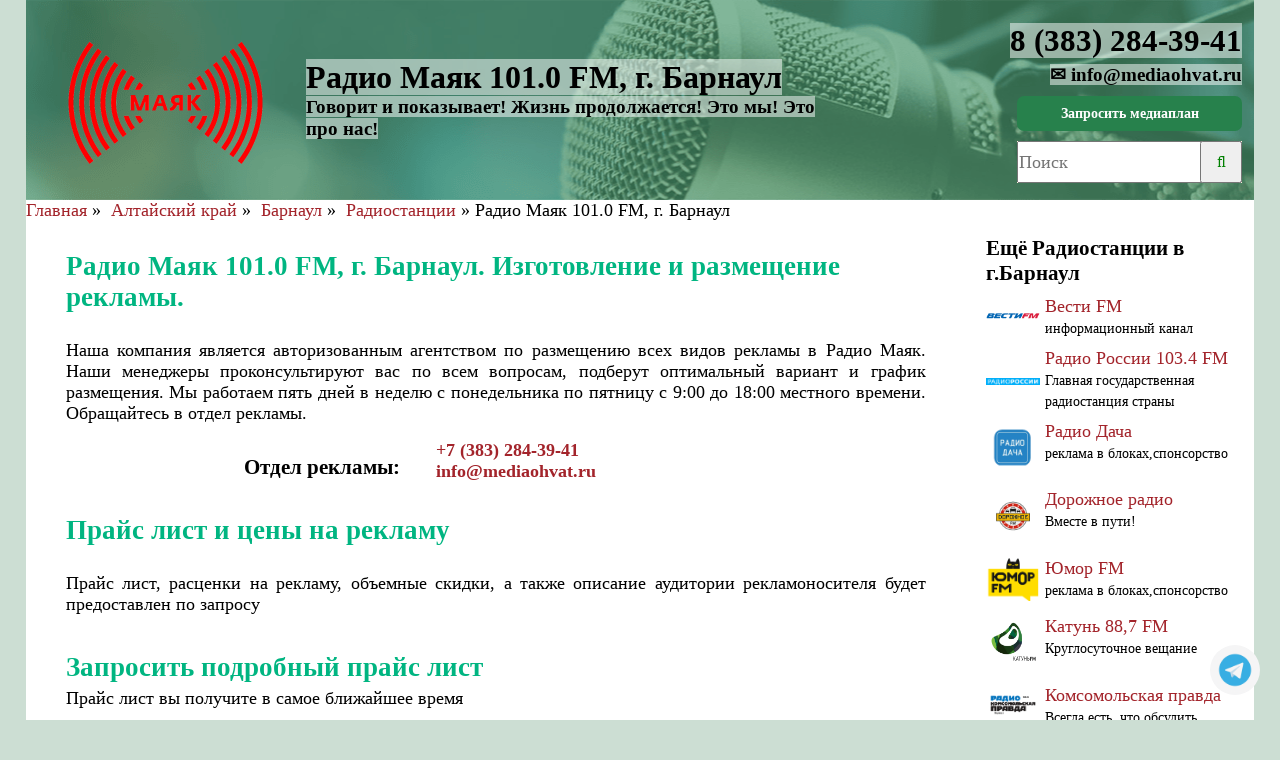

--- FILE ---
content_type: text/html; charset=UTF-8
request_url: https://barnaul.mediaohvat.ru/reklama_price/mayak_barnaul
body_size: 19973
content:
<!doctype html>
<html lang="ru">
<head>
        <link rel="canonical" href="https://barnaul.mediaohvat.ru/reklama_price/mayak_barnaul" />
    <title>Радио Маяк 101.0 FM, г. Барнаул. Размещение и изготовление рекламы. Прайс-лист.</title>
    <meta charset="utf-8">
    <meta http-equiv="X-UA-Compatible" content="IE=edge">
    <meta name="keywords" content="Радио Маяк, Барнаул, прайс лист, реклама, цены на рекламу"/>
    <meta name="viewport" content="width=device-width, initial-scale=1.0">
    <meta name="description" content="Радио Маяк 101.0 FM, г. Барнаул все виды рекламы по прямым ценам. Изготовление, размещение, спецпредложения, прайс лист.">
    <meta name="csrf-token" content="lM8rfWxeduANjgiOhaG8ZowdE7mVFxgE05i3lRdB">
    <!-- Global site tag (gtag.js) - Google Ads: 592893227 -->
    <script async src="https://www.googletagmanager.com/gtag/js?id=AW-592893227"></script>
    <script>
        window.dataLayer = window.dataLayer || [];
        function gtag(){dataLayer.push(arguments);}
        gtag('js', new Date());

        gtag('config', 'AW-592893227');
    </script>
    <script>
        gtag('event','view_item', {
            'items':[{
                'id':'mayak_barnaul',
                'location_id': 'barnaul',
                'google_business_vertical': 'custom',
            }]
        });
    </script>

    <link href='https://barnaul.mediaohvat.ru/sitemap.xml' rel='alternate' title='Sitemap' type='application/rss+xml'/>

    <style>
       .review_stars_wrap{
          overflow: hidden;
       }
       #review_stars {
          overflow: hidden;
          position: relative;
          float: left;
       }
       #review_stars input {
          opacity: 0;
          position: absolute;
          top: 0;
          z-index: 0;
       }
       #review_stars input ~ label i{
          color:#ccc;
       }
       #review_stars input:checked ~ label i{
          color: #ec9801;
       }
       #review_stars label {
          float: right;
          cursor: pointer;
          position: relative;
          z-index: 1;
       }
       #review_stars label:hover i, #review_stars label:hover ~ label i{
          color: #ec9801;
       }

   </style>    <style>
    .politic_conf
    {
       text-align: left;
        width: 90%;
    }

    .character, .character1
    {
        text-align: justify;

    }

    #firm1, #fio1, #email1, #phone1{
        width: 90%;
        font-size: 20px;
    }
    .zap_name_firm, .zap_cont{
        float: left;
        width: 50%;
    }
    .zap_btn
    {
        float: left;
        clear: left;
        width: 100%;
    }

    .mail_tel {
        cursor: pointer;
        font-size: 16px;
        text-decoration: none;
        padding: 0.5% 15%;
        color: #fcfcfc;
        background-color: #43c732;
        border-radius: 7px;
        border: 0px solid #43c732;
    }

    div.wrapper {
        position: relative;
        width: 100%;
    }
    div.scrollmenu {
        background-color: #B6FDD3;
        white-space: nowrap;
        overflow: hidden;
        overflow-x: scroll;
        margin-bottom: -20px;
        -webkit-overflow-scrolling: touch;
    }
    div.scrollmenu a {
        display: inline-block;
        color: #5F5856;
        font-size: 18px;
        text-align: center;
        padding: 14px;
        text-decoration: none;
    }
    div.scrollmenu a.active{
        color: #A3242B;
    }
    div.scrollmenu a:hover {
        color: #A3242B;
        text-decoration:underline;
    }
    div.scrollmenu a:active {
        color: #A3242B;
    }
    .leftNav {
        display: none;
        color: #5F5856;
        font-weight: bolder;
        cursor: pointer;
        background: #B6FDD3;
        position: absolute;
        top: 50%;
        transform: translateY(-50%);
        left: 0;
    }
    .rightNav {
        display: none;
        color: #5F5856;
        font-weight: bolder;
        cursor: pointer;
        background: #B6FDD3;
        position: absolute;
        top: 50%;
        transform: translateY(-50%);
        right: 0.1em;
    }

    @media (min-width: 1600px)
    {
        .character
        {
            width: 78%;
            float: left;
        }
        .character1
        {
            width: 20%;
            margin-right: 1%;
            float: left;
        }

        div.scrollmenu {
            overflow-x: auto;
        }
        .leftNav
        {display: none;}
        .rightNav
        {display: none;}
        div.scrollmenu a {
            font-size: 14px;
        }

    }

    @media (max-width: 1600px)
    {
        .character
        {
            width: 78%;
            float: left;
        }
        .character1
        {
            width: 20%;
            margin-right: 1%;
            float: left;
        }
        div.scrollmenu {
            overflow-x: auto;
        }
        .leftNav
        {display: none;}
        .rightNav
        {display: none;}
        div.scrollmenu a {
            font-size: 14px;
        }
    }

    @media (max-width: 1024px)
    {
        .character, .character1
        {
            width: 100%;
        }
        .zap_name_firm, .zap_cont
        {
            width: 50%;
        }
        .zap_btn
        {
            width: 100%;
        }
        div.scrollmenu {
            overflow-x: auto;
        }
        .leftNav
        {display: none;}
        .rightNav
        {display: none;}
        div.scrollmenu a {
            font-size: 14px;
        }
    }

    @media (max-width: 795px)
    {
        .politic_conf
        {
            width: 100%;
            text-align: center;
        }

        .zap_name_firm, .zap_cont, .zap_btn
        {
            width: 100%;
        }
    }

    @media (max-width: 640px)
    {
        div.scrollmenu {
            overflow-x: auto;
        }
        .leftNav
        {display: inline-block;}
        .rightNav
        {display: inline-block;}
        div.scrollmenu a {
            font-size: 14px;
        }
    }

    @media (max-width: 480px)
    {
        div.scrollmenu {
            overflow-x: auto;
        }
        .leftNav
        {display: inline-block;}
        .rightNav
        {display: inline-block;}
        div.scrollmenu a {
            font-size: 14px;
        }
    }

    @media (max-width: 360px)
    {
        div.scrollmenu {
            overflow-x: auto;
        }
        .mail_dir
        {font-size: 1vw;}
        .leftNav
        {display: inline-block;}
        .rightNav
        {display: inline-block;}
        div.scrollmenu a {
            font-size: 14px;
        }
    }

</style>
    <style>

    .modal {
        font-size: 16px;
        display: none;
        position: fixed;
        z-index: 1;
        padding-top: 100px;
        left: 0;
        top: 0;
        width: 100%;
        height: 100%;
        overflow: auto;
        background-color: rgb(0,0,0);
        background-color: rgba(0,0,0,0.4);
        text-align: left;
    }



    .modal-content {
        position: relative;
        background-color: white;
        margin: auto;
        padding: 0;
        width: 55%;
        box-shadow: 0 4px 8px 0 rgba(0,0,0,0.2),0 6px 20px 0 rgba(0,0,0,0.19);
        -webkit-animation-name: animatetop;
        -webkit-animation-duration: 0.4s;
        animation-name: animatetop;
        animation-duration: 0.4s;
    }

    .lostpass_ok-content
    {
        position: relative;
        background-color: white;
        margin: auto;
        padding: 0;
        width: 55%;
        box-shadow: 0 4px 8px 0 rgba(0,0,0,0.2),0 6px 20px 0 rgba(0,0,0,0.19);
    }

    @-webkit-keyframes animatetop {
        from {top:-300px; opacity:0}
        to {top:0; opacity:1}
    }

    @keyframes  animatetop {
        from {top:-300px; opacity:0}
        to {top:0; opacity:1}
    }


    .close,.close_call,.close_price, .close_review, .close_more_review, .close_login, .close_reg, .close_lostpass, .close_lostpass_ok, .close_error_register_ok, .close_register_ok, .close_zapros_ok {
        color: #5F5856;
        float: right;
        font-size: 1em;
        font-weight: bold;
    }

    .close,.close_call,.close_price, .close_review, .close_more_review, .close_login, .close_reg, .close_lostpass, .close_lostpass_ok, .close_error_register_ok, .close_register_ok, .close_zapros_ok :hover,
    .close,.close_call,.close_price, .close_review, .close_more_review, .close_login, .close_reg, .close_lostpass, .close_lostpass_ok, .close_error_register_ok, .close_register_ok, .close_zapros_ok :focus {
        color: #000;
        text-decoration: none;
        cursor: pointer;
    }

    .modal-header {
        padding: 10px 18px;
        background-color: #B6FDD3;
        color: #5F5856;
    }

    .modal-body {padding: 18px 18px;}

    .modal-footer {
        padding: 10px 18px;
        background-color: white;
        color: #5F5856;
    }

    @media (min-width: 1600px)
    {
        .lostpass_ok-content
        {
            width: 50%;
        }
        .modal-content
    {
        width: 35%;
    }
        .modal_back
        {width: 30%;}
        .modal
        {
            padding-top: 0px;
        }
    }

    @media (max-width: 1600px)
    {
        .lostpass_ok-content
        {
            width: 50%;
        }
        .modal-content
    {
        width: 50%;
    }
        .modal_back
        {width: 30%;}
        .modal
        {
            padding-top: 0px;
        }
    }

    @media (max-width: 1024px)
    {
        .lostpass_ok-content
        {
            width: 70%;
        }
        .modal-content
    {
        width: 70%;
    }
        .modal_back
        {width: 40%;}
        .modal_back
        {width: 50%;}

    }
    @media (max-width: 960px)
    {
        .lostpass_ok-content
        {
            width: 100%;
        }
        .modal-content
    {
        width: 100%;
    }

    }
</style>    <style>
    .social{display:inline-block}
    .social a{display:block;width:48px;height:48px;margin:0 10px 10px 0;text-align:center;color:#fff;border:1px solid #ccc;border-radius:24px;box-shadow:0 2px 4px rgba(0,0,0,0.15)}
    .social a:hover{border-color:#888;opacity:.8}
    .social svg{margin-top:7px;width:32px;height:32px}
    .vk{float: right}
    .vk a{background:#4a76a8;}
    .vk_speak
    {
        justify-content: center;vertical-align: center;float: right;
        padding-top: 15px;
    }

    #comp
    {
        display: block;
        font-size: 18px;
    }
    #mobile
    {
        display: none;
        font-size: 18px;
    }
    .bas p
    {
        margin-bottom: 0px; margin-top: 0px;
    }
    b
    {

    }

    strong
    {
        color: #00b581;
    }

    p
    {
        margin-bottom: 16px;
        margin-top: 16px;
        text-align: justify
    }

    .opis ol{
        padding: 0;
        margin-left: 9%;  /
    }
    .opis ul{
        padding: 0;
        margin-left: 9%;  /
    }
    .opis li {
        list-style-type: none;
    }
    .opis li:before {
        color:#00b581;
        content: "◾ ";
    }

    span{color:black;}

    .med_plan_but h4, .back_call h4, .news_but h4
    {
        font-size: 14px;
    }

.login_footer_check
{
    float: left;
    width: 33.33%;
    top: 50%;
}
.login_footer_btn
{
    float: left;
    width: 33.33%;
    top: 50%;
}
.login_footer_reg
{
    float: left;
    width: 33.33%;
    top: 50%;
    text-align: right;
}

.rek, .rek_cont
{
float:left;
}

input:focus {
    border: 2px solid #27814C;
    outline:none;
}

.sign img{

}
.man,.manager
{
    width: 100%;line-height: 1.7em;
}
.man img
{
    display: block;
    width: 12.5em;
    height: auto;
}
    .man_ul
    {
        text-decoration: none;
        text-align: left;
        display: table;
    }
.phone_header
{
    font-size: 35px;
}
.logo_smi {
    -ms-grid-column: 1;-ms-grid-row: 1;
    width: 200px;
    height: 200px;
    float: left;
    margin-right: 5px;
    display: flex;
    align-items: center;
    justify-content: center;
}
.logo_smi img {
    max-width: 200px;
    max-height: 200px;
}

.logo_type_smi
{
    -ms-grid-column: 2;-ms-grid-row: 1;
    width: 770px;
    height: 200px;
    float: left;
    align-items: center;
    justify-content: center;
    margin-right: 30px;
    vertical-align: middle;
    display: table-cell;
}

.contact
{
    -ms-grid-column: 3;-ms-grid-row: 1;
    margin-left: 5px;;vertical-align: middle;
    text-align: right;
}




    .footer{  clear: left;margin-top: 15px;margin-bottom: 15px;display: flex;
    }
    .footer1{
        width: 100%;
        margin-left: 30px;
        background-color: #CCDED3;
        float: left;
        text-align: left;
        margin-bottom: 0px;
    }
    .footer2{
        width: 100%;
        margin-right: 30px;
        background-color: #CCDED3;
        float: right;
        text-align: right;
        margin-bottom: 0px;
    }




    .link_large{
        font-size: 1.17em;
    }
    .dop{
        width: 100%;
    }
    .back_call{line-height: 3;
        cursor: pointer;
        font-size: 16px;
        height: 35px;
        text-decoration: none;
        padding: 1% 5%;
        color: #fcfcfc;
        background-color: #A3242B;
        border-radius: 7px;
        border: 0px solid #A3242B;
    }
    .signature_back_call{
        float: left;width: 100%;text-align: center;margin-bottom: 15px;
    }
    .btn_contact_back_call{float: right;width: 40%;}

    .btn_contact_back_call button
    {line-height: 12px;width: 175px;margin-bottom: 5px;}

    .news_but{
        cursor: pointer;
        font-size: 16px;
        height: 35px;
        text-decoration: none;
        padding: 1% 5%;
        color: #fcfcfc;
        background-color: #27814C;
        border-radius: 7px;
        border: 0px solid #27814C;
    }

    .med_plan_but{
        cursor: pointer;
        font-size: 16px;
        height: 35px;
        text-decoration: none;
        padding: 1% 5%;
        color: #fcfcfc;
        background-color: #27814C;
        border-radius: 7px;
        border: 0px solid #27814C;
    }
    .line {
        width: 100%;
        float: left;
        font-size:18px;
        background-color: #FFFFFF;
    }
    .abz{
        margin-bottom: 15px;
        margin-top: 15px;
        clear: left;
    }
    .col-1-6 {
        font-size: 18px;

        width: 79%;
        float: left;
        margin-right: 15px;
        margin-left: 30px;
        margin-bottom: 15px;
        margin-top: 15px;
        background-color: #FFFFFF;
    }
    .col-1-8 {
        font-size: 18px;
        width: 17%;
        margin: auto;
        float: left;
        margin-right: 1.25em;
        margin-bottom: 15px;
        margin-top: 15px;
        background-color: #FFFFFF;
    }



    input,textarea
    {font-size: 18px;}
h2
{
    margin-bottom: 1em;
    color: #00b581;
}
    a{color: #A3242B;
        text-decoration: none;  }
    a:hover
    {text-decoration:underline;}
    * {
        margin: 0;
        padding: 0;
        font-family:'Calibri','Caladea';
    }

    .manager
    {
        float: left;
        width: 100%;
    }
    .smi_type
    {
        margin-bottom: 1em;
    }
    .smi_type p
    {
        margin-bottom: 0px;
        margin-top: 0px;
        text-align: justify
    }

    html {
        -webkit-background-size: cover;
        -moz-background-size: cover;
        -o-background-size: cover;
        background-size: cover;
    }
    body{
        width: 90%;height: 100%;margin: 0 auto;position: relative;background-color: #CCDED3;
    }
    .row {
        position: relative;
        margin-bottom: 10px;
        background-color: #FFFFFF;
    }
    table {
        border-collapse: collapse;
    }
    tr,td {
        border: 1px solid black;
    }

    .mail_tel {
        cursor: pointer;
        font-size: 16px;
        text-decoration: none;
        padding: 0.5% 15%;
        color: #fcfcfc;
        background-color: #43c732;
        border-radius: 7px;
        border: 0px solid #43c732;
    }

    .med_plan_but, .find, .news_but {
        width: 92.1%;
        margin-bottom: 10px;
    }

     @media (min-width: 1600px)
    {
         #comp
         {
             display: block;
         }
         #mobile
         {
             display: none;
         }
         .cont
         {
             width: 28em;
         }
         .rek{margin-right: 2em;}

         .med_plan_but, .find, .news_but {
             width: 14em;
         }
         .cont_btn
         {float:right;}
         .contact
         {
             margin-right: 0.7em;
         }
         .phone_header
         {
             font-size: 35px;
         }
        body{
            width: 1600px;
        }
         .smi_type
         {
             width: 100%;
             float: left;
         }

         .btn_contact_back_call button
         {width: 274px;}
         .btn_contact_back_call
         {float: left; width: 100%;}

         .logo_smi {
             width: 200px;
             margin-right: 40px;
             margin-left: 40px;

         }

         .logo_type_smi
         {
             width: 59em;
             display: table-cell;
             margin-left: 0px;
             margin-right: 0px;
         }
         .plus{width: 99%;}

         .line {
             text-align: left;
             font-size:18px;
         }
         .col-1-6 {
             width: 76%;
             padding: 0px;
             margin-right: 5px;
         }
         .col-1-8 {
             width: 20%;
             padding: 0px;
             float: right;
         }
    }

    @media (max-width: 1600px)
    {
        #comp
        {
            display: block;
        }
        #mobile
        {
            display: none;
        }
        .cont
        {
            width: 28em;
        }
        .rek{margin-right: 2em;}

        .med_plan_but, .find, .news_but {
            width: 14.1em;
        }
        body{
            width: 96%;
        }

        .btn_contact_back_call button
        {width: 266px;}
        .btn_contact_back_call
        {float: left; width: 100%;}

        .logo_smi {
            width: 200px;
            margin-right: 40px;
            margin-left: 40px;
        }

        .logo_type_smi
        {
            width: 49.8%;
            display: table-cell;
            margin-left: 0px;
            margin-right: 0px;
        }
        .plus{width: 99%;}
        .cont_btn
        {float:right;}
        .contact {
            margin-right: 0.7em;
        }
        .line {
            text-align: left;
            font-size:18px;
        }
        .col-1-6 {
            width: 70%;
            padding: 0px;
            margin-right: 40px;
            margin-left: 40px;
        }
        .col-1-8 {
            width: 20%;
            padding: 0px;
            float: right;
        }
    }
@media (max-width: 1300px)
{
    .logo_type_smi
    {
        width: 43.8%;
    }
}
    @media (max-width: 1288px)
    {
        .phone_header
        {
            font-size: 31px;
        }
    }
    @media (max-width: 1100px)
    {
        .col-1-8 {
            margin-right: 5px;
        }
        .phone_header
        {
            font-size: 29px;
        }
    }
    @media (max-width: 1024px)
    {
        #comp
        {
            display: none;
        }
        #mobile
        {
            display: block;
        }
        .man p{text-align: center;}
        .rek, .rek_cont
        {
            width: 100%;
            text-align: center;
        }

        .man img
    {
        display: inline;
    }
        .man,.manager
        {
            text-align: center;
        }
        .man_ul
        {
            text-align: center;
            display: inline-block;
        }

        .med_plan_but, .find, .news_but {
            width: 92.1%;
            margin-bottom: 10px;
            display: inline-block;
            float: none;
        }
        .cont_btn
        {float:none;}
        .contact
        {
            float: left;
            text-align: center;
            margin-left: 0px;
            width: 100%;
        }

        .phone_header
        {
            font-size: 35px;
        }

        body{
            width: 97%
        }
        .smi_type
        {
            width: 50%;
            float: left;
        }
        .med_plan_but, .find, .news_but {
            width: 16em;
        }

        .signature_back_call
        {
            width: 100%;
        }
        .btn_contact_back_call
        {float: left; width: 100%;}
        .logo_smi {
            width: 100%;/*200px;*/
            margin-right: 0.5em;
            margin-left: 0.5em;
        }

        .logo_type_smi
        {
            width: 69.33%;
            display: contents;
            margin-left: 0px;
            margin-right: 0px;
        }
        .line {
            text-align: left;
            font-size:18px;
        }
        .col-1-6 {
            width: 100%;
            padding: 0px;
            margin-right: 0px;
            margin-left: 0px;
        }
        .col-1-8 {
            width: 100%;
            margin-right: 0em;
        }
    }

    @media (max-width: 640px)
    {
        .vk, .vk_speak{float: none;padding-top: 0px}

        .login_footer_reg, .login_footer_btn, .login_footer_check
        {
            width: 100%;
            text-align: center;
        }

        .etc
        {
            width: 70%;
            margin-left: 20%;
            margin-right: 15%;
        }
        .logo_smi {
            width: 100%;
            margin-left: 0em;
        }

        .logo_type_smi
        {
            width: 100%;
            margin-left: 0px;
            margin-right: 0px;
        }
        .footer{
            display: grid;
        }
        .footer1{
            margin-left: 0px;
            text-align: center;
            margin-bottom: 10px;
        }
        .footer2{
            margin-right: 0px;
            float: left;
            text-align: center;
        }

        .smi_type
        {
            width: 100%;
            float: left;
        }

        .btn_contact_back_call
        {float: left;width: 100%;}
        .btn_contact_back_call button
        {width: 223px;}
        .signature_back_call
        {
            width: 100%;
        }
        .dop
        {
            width: 95%;
            margin: auto;
        }
        .line {
            text-align: center;
            font-size:18px;
        }
        .col-1-6 {
            width: 100%;
            margin-right: 0px;
            margin-left: 0px;
            padding: 0px;
        }
        .col-1-8 {
            width: 100%;
            margin-right: 0em;
        }

    }

    @media (max-width: 480px)
    {
        .cont
        {
            width: 22em;
        }
        .rek{margin-right: 0em;}
        .etc
        {
            width: 100%;
            margin-left: 0%;
            margin-right: 0%;
        }
        .smi_type
        {
            width: 100%;
            float: left;
        }

        .logo_smi {
            width: 100%;
        }

        .logo_type_smi
        {
            width: 100%;
            margin-left: 0px;
            margin-right: 0px;
        }
        .line {
            text-align: center;
            font-size:18px;
        }
        .col-1-6 {
            margin-right: 0px;
            margin-left: 0px;
            width: 100%;
            padding: 0px;
        }
        .col-1-8 {
            margin-right: 0em;
            width: 100%;
        }
    }
    @media (max-width: 360px)
    {
        .btn_contact_back_call
        {float: left; width: 100%;}
        .signature_back_call
        {width: 100%;}

        .logo_smi {
            margin-right: 0px;
        }

        .mail_dir
        {font-size: 1vw;}

        .line {
            text-align: left;
            font-size:14px;
        }
        .logo_type_smi
        {
            margin-left: 0px;
            margin-right: 0px;
        }
        .col-1-6 {
            padding: 0px;
            margin-left: 0px;
        }
        .col-1-8 {
            margin-right: 0em;
        }
    }
</style>
</head>
<body>

<script src='https://www.google.com/recaptcha/api.js'></script>

<header>
    <div style="background-color: #b1d6c2;

    display: grid;
    grid-template-columns: 1fr 0fr 0fr;
    display: -ms-grid;-ms-grid-columns: 3fr;">

        <style>
    .class_header, .about_header
    {
    background: url('/uploads/smi_type/image/reklama_na_radio_radio-min.png') center center no-repeat; background-size: cover;;
    }
    @media (max-width: 1024px) {
        .about_header {
            background-image: none;
        }
    }
</style>
        <div  class="class_header">
            <div class="plus">
            <div class="logo_smi" align="center">
                 <img src="/uploads/smi/73796832dc83080b1afb569b19512852.png" align="center" alt ="Раземщение рекламы Радио Маяк 101.0 FM, г. Барнаул" title="Радио Маяк 101.0 FM, г. Барнаул: цены на рекламу"></div>
            <div class="logo_type_smi">
                <div style="vertical-align: middle;display: table-cell;height: 200px;width: 1%;">
                 <h1><span style="background-color: rgba(255, 255, 255, 0.5);">Радио Маяк 101.0 FM, г. Барнаул</h1></span>
                        <h3><span style="background-color: rgba(255, 255, 255, 0.5);">Говорит и показывает! Жизнь продолжается! Это мы! Это про нас!
</span></h3></div>
                </div></div>



        <div class="contact">
    <div style="vertical-align: middle;
                display: table-cell;height: 200px;width: 1%">
    <p style="line-height: 1.5em;">

        <div class="contact_header" style="margin: 0 auto;">
        <h4 class="phone_header">
                        <a href="tel:8(383)284-39-41" style="color: #000000" class="click_google_head"><span style="background-color: rgba(255, 255, 255, 0.5);">8 (383) 284-39-41</span></a>
            
        </h4>
            <h4 style="margin-bottom: 5px;font-size: 1.2rem;line-height: 2rem;"><a href="mailto:info@mediaohvat.ru" style="color: #000000" class="click_google_head"><span style="background-color: rgba(255, 255, 255, 0.5);">✉ info@mediaohvat.ru</span></a></h4>
        </div>
        <div class="cont_btn">
        <button class="med_plan_but" id="Btn_media_plan" ><h4>Запросить медиаплан</h4></button>
        <br>
        <style>
    form {
        position: relative;
        width: 300px;
        margin: 0 auto;
    }
    .formwrapper {
        position: relative;
        width: 100%;
        margin: 0 auto;
    }
    .find {background: #F9F0DA;}

    .find form {
        background: #A3D0C3;
    }

    .find input {
        width: 100%;
        height: 42px;
    }
    .find button {
        height: 42px;
        width: 42px;
        position: absolute;
        top: 0;
        right: 0;
        cursor: pointer;
    }
    .find button:before {
        content: "\f002";
        font-family: FontAwesome;
        font-size: 16px;
        color: green;
    }



    #kabsearchform {
        display: none;
        position: absolute;
        background-color: #fafafa;
        border: solid 1px #a3a3a3;
        padding: 5px 10px;
        font-family: Arial;
        -webkit-box-shadow: inset 0 2px 3px rgba(0, 0, 0, .1);
        -moz-box-shadow: inset 0 2px 3px rgba(0, 0, 0, .1);
        box-shadow: inset 0 2px 3px rgba(0, 0, 0, .1);
        -webkit-border-radius: 5px;
        -moz-border-radius: 5px;
        border-radius: 5px;
        -webkit-appearance: none;
        z-index: 99;
        line-height: normal;
    }

    .mosearchresult {
        width: 100%;
        padding: 3px;
        text-align: left;
        border-bottom: #eeeeee solid 1px;
    }

    .mosearchresult a, .mosearchresulttotal a {
        font-size: 12pt;
    }

    .mosearchresulttotal {
        font-size: 12pt;
        color: #000000;
        text-decoration: none;
    }

    .mosearchresult span {
        font-size: 12pt;
        color: #999999;
    }

</style>        <div class="find" id="find">
    <div class="formwrapper">
        <input type="search" id="search" placeholder="Поиск" class="input"  name="search" required>
        <button type="submit" onclick="search_btn()"></button>
        <div id="kabsearchform"></div>
    </div>
</div>
        
    </div>
    </p>
    <div id="Modal_media_plan" class="modal">


    <div class="modal-content">
        <div class="modal-header">
            <span class="close"><b>&times;</b></span>
            <h4>Запросить медиаплан</h4>
        </div>
        <div class="modal-body">
            <div align="center"><div id="d1"><input style="width: 100%" placeholder="Рекламируемый бренд" id="brand"></div></div><br>
            <div align="center"><div id="d2"><input style="width: 100%" placeholder="Ваше имя" id="fio"></div></div>
            <div id="error_fio"><br></div>
            <div align="center"><div id="d3"><input style="width: 100%" placeholder="e-mail" id="email"></div></div>
            <div id="error_email"><br></div>
            <div align="center"><div id="d4"><input type="text" style="width: 100%" placeholder="Телефон" class="phone" id="phone" name="phone"></div></div>
            <div id="error_phone"><br></div>
            <div align="center"><div id="d5"><textarea style="width: 100%;resize: none" rows="5" placeholder="Пожелания к медиаплану: период размещения, ваша аудитория, пара слов о рекламируемом продукте (необязательно)" id="wishes"></textarea>
            </div>
                При нажатии на кнопку вы соглашаетесь с <a href="/profile/privacy">политикой конфиденциальности</a>
            </div>
        </div>
        <div class="modal-footer">
            <div align="center"><button class="med_plan_but" id="zapros_med_plan" style="line-height: 1rem;float: none;width: 17em"><h4>Запросить медиаплан</h4></button></div>
        </div>
    </div>
</div>

    <div id="Modal_zapros_ok" class="modal">


    <div class="modal-content">
        <div class="modal-header">
            <span class="close_zapros_ok"><b>&times;</b></span>
            <div id="text_zagolovok_zapros_ok"><h4>Запросить медиаплан</h4></div>
        </div>
        <div class="modal-body">
            <div>
                <br><h4 align='center'>Ваш запрос отправлен, в ближайшее время наши менеджеры с вами свяжутся.</h4>
            </div>
        </div>
        <div class="modal-footer">
        </div>
    </div>
</div>

    </div>

</div>
            </div></div>
</header>
    <div class="line">
            <a href="/">Главная</a>&nbsp;»&nbsp;
<a href="https://mediaohvat.ru/reklama_region/altaiski_krai" title="Все виды рекламы в Алтайском крае">Алтайский край</a>&nbsp;»&nbsp;
<a href="https://barnaul.mediaohvat.ru" title="Все виды рекламы в Барнауле">Барнаул</a>&nbsp;»&nbsp;
<a href="https://barnaul.mediaohvat.ru/reklama_na_radio" title="Реклама на Реклама на радио в г.Барнауле">Радиостанции</a>&nbsp;»&nbsp;Радио Маяк 101.0 FM, г. Барнаул


    </div>


<main>
<div style="background-color: #FFFFFF;overflow: hidden;
      width: 100%;">
        <div class="col-1-6">

            <div class="abz">

                <h2>Радио Маяк 101.0 FM, г. Барнаул. Изготовление и размещение рекламы.</h2>

                <p>Наша компания является авторизованным агентством по размещению всех видов рекламы в Радио Маяк. 
                    Наши менеджеры проконсультируют вас по всем вопросам, подберут оптимальный вариант и график размещения. 
                    Мы работаем пять дней в неделю с понедельника по пятницу с 9:00 до 18:00 местного времени. 
                    Обращайтесь в отдел рекламы.</p>

                <style>
.center
{
    margin-bottom: 15px;
    margin-top: 15px;
}
.cont
{
    margin: 0 auto;
}
.rek
{
    float:left;
    line-height: 3em;
}

</style>
<div class="contacts center">
    <div class="cont"><div class="rek"><h3>Отдел рекламы:</h3></div>
        <div class="rek_cont">
        <h3 style="font-size: 18px">
                            <a href="tel:+73832843941" class="click_google_inside_page">+7 (383) 284-39-41</a>
                

            <br><a href="mailto:info@mediaohvat.ru" class="click_google_inside_page">info@mediaohvat.ru</a>
        </h3></div></div>
</div>            </div>

                <style>
    .mini_desc_type
    {
        clear: left;
        font-size: 0.9em;
        display: none;
        vertical-align: middle;
        height: 300px;
        width: 1%;

    }
    .cell1:hover .mini_desc_type{
        display: table-cell;
    }

    .base-row {
        Display: table-row;
    }

    ul li {
        display : inline-block;
        margin-right: 0.5em;
        margin-left: 0.5em;
        margin-top: 0.5em;
        vertical-align: top;
        line-height: normal;
    }
    .type_0
    {
        width: 300px;height: 300px;float: left;margin-right: 0%;border: 1px solid #5F5856;
        transition: .0s linear;
    }
    .type_0:hover {
        box-shadow: 300px 300px 0 0 rgba(0,0,0,.5) inset;
        cursor: zoom-in;
    }
    .type_0:hover img {
        border-radius: 15px 15px 0 0;
    }
    .picture_type
    {
        margin-left: 5px;
        display:table;
    }
    .picture_type a
    {
        text-decoration: none;
    }

    @media (min-width: 1600px)
    {
        .picture_type
        {
            display:inherit;
        }
    }
    @media (max-width: 1600px)
    {
    }
    @media (max-width: 1024px)
    {
        .type_0
        {margin-left: 0px;
            float: none;}

        .picture_type
        {
            margin-left: 0px;
        }
    }
    @media (max-width: 640px)
    {
        .type_0
        {
            margin-left: 0px;
            float: none;
        }
    }
    @media (max-width: 480px)
    {

    }
    @media (max-width: 360px)
    {
        .type_0
        {margin-left: 0px;
            float: none;}
    }

</style>



            <div class="abz">
                <br>
                <h2>Прайс лист и цены на рекламу</h2>
                                                    </div>
                        <div class="abz">
                            <p>
                                    Прайс лист, расценки на рекламу, объемные скидки, а также описание аудитории рекламоносителя будет предоставлен по запросу
                            </p>
                        </div>
    
    <div class="abz"><br><h2 style="margin-bottom: 0.2em">Запросить подробный прайс лист</h2>
    <div>Прайс лист вы получите в самое ближайшее время</div>
</div>
<div class="abz" style="width: 100%" align="center">

    <div class="zap_name_firm">
        <div align="center"><div id="d22"><input placeholder="Ваше имя" id="fio1"></div></div>
        <div id="error_fio1" align="left"><br></div>
        <div align="center"><div id="d33"><input placeholder="e-mail" id="email1"></div></div>
        <div id="error_email1" align="left"><br></div>
        <div align="center"><div id="d44"><input type="text" placeholder="Телефон" id="phone1" class="phone" name="phone"></div></div>
        <div id="error_phone1" align="left"><br></div>

        <div class="politic_conf" style="white-space: nowrap">
        <input type="checkbox" name="confirm" id="confirm" style="vertical-align: sub;width: 32px;height: 32px;">
        <label for="confirm" style="vertical-align: super;">
            <span id="confirm_text">*Согласен с </span><a href="/profile/privacy">политикой конфиденциальности</a>
        </label>
        </div>
        <br>
    </div>

    <div class="zap_cont" align="center">
        <div>
            <script type="text/javascript">
    var widgetId1;

    var onloadCallback = function() {
        widgetId1 = grecaptcha.render('reg_captcha', {
            'sitekey' : '6Let098aAAAAAFl8VUoj4BckQ5Bu64cPXez_UsvU',
            'theme' : 'light'
        });
    };
</script>
    <div id="reg_captcha" class="reg_captcha" align="center"></div>
    
<script src="https://www.google.com/recaptcha/api.js?onload=onloadCallback&render=explicit" async defer></script>        </div>
        <div class="contact_back_call" style="clear: left;">
            <div class="btn_contact_back_call" align="center">
                <br>
                <button class="back_call" id="zapros_price" style="background-color: #27814C;border: 0px solid #27814C;line-height: 2rem"><h4>Запросить</h4></button>
            </div>
    </div>


    <div class="register4" style="width: 100%;float: left;">
        <div>
        <div style="line-height: 45px;">

        </div></div>


    </div>
    <div class="zap_btn">

        </div>
    </div>


</div>
    <div class="abz">
                                </div>
                                <div class="abz">
                                         <br><h2>Описание и характеристики Радио Маяк</h2><div class="character1"><p style="font-size: 20px;"><i>101.0 FM</i></p></div><div class="character"><p>Радио Маяк - одна из старейших государственных информационно-музыкальных станций круглосуточного вещания. Радиостанция и сегодня пользуется огромной популярностью и искренней любовью радиослушателей. Маяк - это лучшие ведущие - Сергей Стиллавин, Рита Митрофанова, Игорь Ружейников, Евгений Стаховский, Пётр Фадеев, а также многие другие. Выпуски новостей выходят каждые полчаса. Остальное время эфира занимают познавательные программы, авторские проекты, интерактивные развлекательные блоки. Музыкальный формат радиостанции основан на музыкальных отечественных композициях и западных хитах. Маяк слушает каждый пятый руководитель в России 21%; каждый пятый предприниматель/владелец бизнеса в России 19,8%. Радиоканал популярен среди мужчин 52% и среди женщин 48%. Большинство аудитории - взрослые слушатели старше 55 лет 43%; от 35 до 54 лет 32%; до 35 лет 25%. Средний возраст 47 лет.
</p></div>
                                </div>

                                <div class="abz">
                                    <br>
                                <h2>Подробнее о Радио Маяк</h2>

                                    <div id="Modal_review" class="modal">
    <div class="modal-content">
        <div class="modal-header">
            <span class="close_review"><b>&times;</b></span>
            <h4>Оставить отзыв о СМИ</h4>
        </div>
        <div class="modal-body">
            <style>
       .review_stars_wrap{
          overflow: hidden;
       }
       #review_stars {
          overflow: hidden;
          position: relative;
          float: left;
       }
       #review_stars input {
          opacity: 0;
          position: absolute;
          top: 0;
          z-index: 0;
       }
       #review_stars input ~ label i{
          color:#ccc;
       }
       #review_stars input:checked ~ label i{
          color: #ec9801;
       }
       #review_stars label {
          float: right;
          cursor: pointer;
          position: relative;
          z-index: 1;
       }
       #review_stars label:hover i, #review_stars label:hover ~ label i{
          color: #ec9801;
       }

   </style><div class="review_stars_wrap">
    <div id="review_stars"> <font color="red">*</font>Оценка&nbsp;&nbsp;
        <input id="star-5" type="radio" name="stars"/>
        <label title="Отлично" for="star-5">
            <i class="fas fa-star fa-1x"></i>
        </label>
        <input id="star-4" type="radio" name="stars"/>
        <label title="Хорошо" for="star-4">
            <i class="fas fa-star fa-1x"></i>
        </label>
        <input id="star-3" type="radio" name="stars"/>
        <label title="Нормально" for="star-3">
            <i class="fas fa-star fa-1x"></i>
        </label>
        <input id="star-2" type="radio" name="stars"/>
        <label title="Плохо" for="star-2">
            <i class="fas fa-star fa-1x"></i>
        </label>
        <input id="star-1" type="radio" name="stars"/>
        <label title="Ужасно" for="star-1">
            <i class="fas fa-star fa-1x"></i>
        </label>
    </div>
</div>            <div id="error_star_review"><br></div>
            <p align="center"><div id="d-rev1"><font color="red">*</font><input style="width: 98%;border: 1px solid #888;" placeholder="Ваше имя и фамилия" id="fio_review"></div></p>
            <div id="error_fio_review"><br></div>
            <p align="center"><div id="d-rev2"><font color="red">*</font><input style="width: 98%;border: 1px solid #888;" placeholder="e-mail" id="email_review"></div></p>
            <div id="error_email_review"><br></div>
            <p align="center"><div id="d-rev3"><font style="visibility: hidden">*</font><textarea maxlength="255" style="width: 98%;resize: none;border: 1px solid #888;" rows="3" placeholder="Текст отзыва, не более 255 символов" id="wishes_review"></textarea>
            </div></p>
        </div>
        <div class="modal-footer">
            <p align="center"><button class="med_plan_but" id="review" style="line-height: 1rem;float: none;"><h4>Оставить отзыв</h4></button></p>
        </div>
    </div>
</div>

                                    <div id="Modal_more_review" class="modal">
    <div class="modal-content">
        <div class="modal-header">
            <span class="close_more_review"><b>&times;</b></span>
            <h4>Больше отзывов о СМИ</h4>
        </div>
        <div class="modal-body">
            <div class="more_review"></div>
    </div>
    </div></div>
                                <div class="wrapper" align="center">
                      <div class="leftNav"><i class="fas fa-angle-left"></i></div>
                      <div class="scrollmenu">
                        <a href="#" class="link active" id="head_media">Головное СМИ</a>
                        <a href="#" class="link" id="metrics">Метрики</a>
                        <a href="#" class="link" id="reviews">Отзывы</a>
                        <a href="#" class="link" id="tematics">Тематики</a>
                        <a href="#" class="link" id="recommendation">Рекомендации</a>
                        <a href="#" class="link" id="city_coverage">Города покрытия</a>
                      </div>
                      <div class="rightNav"><i class="fas fa-angle-right"></i></div>
                    </div>
                                    
                <div class="dop" id="dop_head_media" align="justify" style="height: 5%;">
                    <br><br><div class="mather_smi" style="text-align: justify;margin-bottom: 0.5em"><h2><a href="/radio_mayak/altaiski_krai">Радио Маяк</a> в соседних городах:</h2></div><div style="clear:left"><p style="text-align: justify"><i><p>Говорит и показывает! Жизнь продолжается! Это мы! Это про нас!</p>
</i></p></div><div style="float: left; clear: left;width: 50%;margin-bottom: 0.5em" align="left"><a href="https://barnaul.mediaohvat.ru/reklama_price/mayak_barnaul">Радио Маяк 101.0 FM, г. Барнаул</a><br> </div><div style="float: left;width: 50%;margin-bottom: 0.5em" align="left"><a href="https://mediaohvat.ru/reklama_price/radio_mayak_1047_fm_biysk">Радио Маяк 104.7 FM, г. Бийск</a><br> </div><div class="dop" id="dop_rev1" align="center" style="height: 5%;display: block">
                <div class="dop" id="dop_reviews1" align="center" style="height: 5%;display: block"><div style="float: left;margin-left: 3em;display: none" name="btn_review_look_mather" id="btn_review_look_mather">
<button class="med_plan_but" id="Btn_more_review_mather" style="line-height: 1rem;background-color:#CCDED3;float: initial;" title="Больше отзывов">
&nbsp;&nbsp;...&nbsp;&nbsp;</button></div>
<div style="float: left;margin-left: 3em;display: none" name="btn_review_unlook_mather" id="btn_review_unlook_mather">
<button class="med_plan_but" id="Btn_more_review1_mather" style="line-height: 1rem;background-color:#CCDED3;float: initial;" title="Скрыть отзывы">
Скрыть</button></div></div></div>                </div>

                
                <div class="dop" id="dop_metrics" align="center" style="height: 5%;display: none">
                    <br><br><div class="reach"> <h2>Охват населения:</h2><table border=1 width="100%"><tr><tr><td>Потенциальный охват</td><td align="center">697 606 человек</td></tr></table></div>                </div>

                
                <div class="dop" id="dop_rev" align="center" style="height: 5%;display: none">
                <div class="dop" id="dop_reviews" align="center" style="height: 5%;display: block">
                    <br>                </div>
                                            <div style="float: left;margin-left: 3em;display: none" name="btn_review_look" id="btn_review_look"><button class="med_plan_but" id="Btn_more_review" style="line-height: 1rem;background-color:#CCDED3;float: initial;" title="Больше отзывов">&nbsp;&nbsp;...&nbsp;&nbsp;<!--Больше отзывов--></button></div>
                        <div style="float: left;margin-left: 3em;display: none" name="btn_review_unlook" id="btn_review_unlook"><button class="med_plan_but" id="Btn_more_review1" style="line-height: 1rem;background-color:#CCDED3;width: 3.8em;float: initial;" title="Скрыть отзывы">Скрыть<!--Больше отзывов--></button></div>
                        <br><div class="reviews_first">Вы первый! Не желаете оставить отзыв? <br><br></div>

                                        <div style="float: right;width: 100%;margin: 0px auto;margin-bottom:20px"><button class="med_plan_but" id="Btn_review" style="line-height: 1rem;width: 16em;float: initial;"><h4>Оставить отзыв</h4></button></div>
                </div>

                
                <div class="dop" id="dop_tematics" align="center" style="height: 5%;display: none">
                    <div class="smi_rec" align="left"><br><br>Тематики отсутствует</div>                </div>

                
                <div class="dop" id="dop_recommendation" align="center" style="height: 5%;display: none">
                    <div class="smi_rec" align="left"><br><br>Рекомендации отсутствует</div>                </div>

                
                <div class="dop" id="dop_city_coverage" align="center" style="height: 5%;display: none">
                    <br><br><br>Города покрытия отсутствуют                </div>

            </div>

            <div class="abz">
                <br>
                <h2 style="margin-bottom: 0em;">Реклама на радио имеет следующие преимущества</h2>
                <h4 style="margin-bottom: 1em;">перед другими видами рекламы</h4>
                <div class="opis">
                <ul>
	<li>Её любят: ролики размещаются на фоне веселой музыки и развлекательных передач</li>
	<li>Её слушают: спонсор передачи и его рекламное обращение объявляется диктором в начале или конце передачи</li>
	<li>Точно по адресу: множество радиостанций позволяет выбрать именно ту, которая покрывает вашу аудиторию</li>
	<li>Сразу звонят: рекламу слушают в активное время суток - в офисе и машине, по пути на работу или в магазин</li>
	<li>Она всегда в срок: рекламу можно разместить на пару дней, например под акцию или распродажу. Только по выходным или только в рабочее время.</li>
</ul>
                </div>
            </div>

                <div class="abz">
                    <div class="contact_back_call" style="clear: left;">
        <div class="signature_back_call">
            <strong>Остались вопросы?</strong> Вы можете заказать полный прайс-лист и медиакит, в котором представлен анализ аудитории носителя по полу, возрасту и уровню доходов
        </div>
        <div class="btn_contact_back_call" align="center">
            <button class="back_call" id="Btn_call"><h4>Обратный звонок</h4></button>
            <div id="Modal_price" class="modal">
    <div class="modal-content modal_back">
        <div class="modal-body">
            Ваш запрос отправлен, в ближайшее время наши менеджеры с вами свяжутся.
        </div>
    </div>
</div>            <div id="Modal_call" class="modal">
    <div class="modal-content modal_back">
        <div class="modal-header">
            <span class="close_call"><b>&times;</b></span>
            <h4>Обратный звонок</h4>
        </div>
        <div class="modal-body">
            <div align="center"><div id="d111"><input style="width: 100%" placeholder="Ваше имя" id="fio22"></div></div>
            <div id="error_fio2" align="left"><br></div>
            <div align="center"><div id="d222"><input type="text" style="width: 100%" placeholder="Телефон" class="phone" id="phone22" name="phone"></div></div>
            <div id="error_phone2" align="left"><br></div>

            <script type="text/javascript">
                var widgetIdCallBack;
                var onloadCallbackCall = function() {
                    widgetIdCallBack = grecaptcha.render('callBack_captcha', {
                        'sitekey' : '6Let098aAAAAAFl8VUoj4BckQ5Bu64cPXez_UsvU',
                        'theme' : 'light'
                    });
                };
            </script>
            <div id="callBack_captcha" class="callBack_captcha" align="center"></div>

            
            <script src="https://www.google.com/recaptcha/api.js?onload=onloadCallbackCall&render=explicit" async defer></script>
        </div>
        <div class="modal-footer">
            <div align="center"><button class="med_plan_but" id="zapros_call" style="line-height: 1rem;float: none;"><h4>Обратный звонок</h4></button></div>
        </div>
    </div>
</div>        </div>
    </div>
                </div>
        </div>

        <div class="col-1-8" align="left">
            <div class="etc">

                <div class="smi_type">
                    <h3>Ещё Радиостанции в г.Барнаул</h3>
                    <table border="0" width="100%">
                        <tr style='border: 0px solid black'>
<td align='left' style='border: 0px solid black;'>
<div style='margin-top:10px'>
<a href='/reklama_price/vesti_fm_barnaul' title='Изготовление и размещение рекламы Вести 101.5 FM, г.Барнаул'><img src="/uploads/smi/797c62f0912363413e47eea2566f7a6a.png" style="width: 3em;"></a></div></td><td align='left' style='border: 0px solid black;vertical-align: top;'><div style='margin-top:10px; margin-left: 5px;'><a href='/reklama_price/vesti_fm_barnaul' title='Изготовление и размещение рекламы Вести 101.5 FM, г.Барнаул'>Вести FM</a>
<br><font style='font-size: 0.8em;text-align: justify'>информационный канал
</font></div></td></tr><tr style='border: 0px solid black'>
<td align='left' style='border: 0px solid black;'>
<div style='margin-top:10px'>
<a href='/reklama_price/radio_rossii_barnaul' title='Изготовление и размещение рекламы Радио России 103.4 FM, г. Барнаул'><img src="/uploads/smi/408338dde293d0d1cbb61644f03975ef.jpeg" style="width: 3em;"></a></div></td><td align='left' style='border: 0px solid black;vertical-align: top;'><div style='margin-top:10px; margin-left: 5px;'><a href='/reklama_price/radio_rossii_barnaul' title='Изготовление и размещение рекламы Радио России 103.4 FM, г. Барнаул'>Радио России 103.4 FM</a>
<br><font style='font-size: 0.8em;text-align: justify'>Главная государственная радиостанция страны
</font></div></td></tr><tr style='border: 0px solid black'>
<td align='left' style='border: 0px solid black;'>
<div style='margin-top:10px'>
<a href='/reklama_price/radio_dacha_g_barnaul' title='Изготовление и размещение рекламы Радио Дача 107.4 FM, г. Барнаул'><img src="/uploads/smi/c7eb515ae839f2e0399629dcd16dd875.png" style="width: 3em;"></a></div></td><td align='left' style='border: 0px solid black;vertical-align: top;'><div style='margin-top:10px; margin-left: 5px;'><a href='/reklama_price/radio_dacha_g_barnaul' title='Изготовление и размещение рекламы Радио Дача 107.4 FM, г. Барнаул'>Радио Дача</a>
<br><font style='font-size: 0.8em;text-align: justify'>реклама в блоках,спонсорство
</font></div></td></tr><tr style='border: 0px solid black'>
<td align='left' style='border: 0px solid black;'>
<div style='margin-top:10px'>
<a href='/reklama_price/dorozhnoe_radio_barnaul' title='Изготовление и размещение рекламы Дорожное радио 88.3 FM, г.  Барнаул'><img src="/uploads/smi/cc196559d07ef69d8ce305b0872e77d2.png" style="width: 3em;"></a></div></td><td align='left' style='border: 0px solid black;vertical-align: top;'><div style='margin-top:10px; margin-left: 5px;'><a href='/reklama_price/dorozhnoe_radio_barnaul' title='Изготовление и размещение рекламы Дорожное радио 88.3 FM, г.  Барнаул'>Дорожное радио </a>
<br><font style='font-size: 0.8em;text-align: justify'>Вместе в пути!
</font></div></td></tr><tr style='border: 0px solid black'>
<td align='left' style='border: 0px solid black;'>
<div style='margin-top:10px'>
<a href='/reklama_price/yumorfm_892_fm_barnaul' title='Изготовление и размещение рекламы Юмор 89.2 FM, г. Барнаул'><img src="/uploads/smi/6e749d2fbb704317abcf85194bab2bfa.png" style="width: 3em;"></a></div></td><td align='left' style='border: 0px solid black;vertical-align: top;'><div style='margin-top:10px; margin-left: 5px;'><a href='/reklama_price/yumorfm_892_fm_barnaul' title='Изготовление и размещение рекламы Юмор 89.2 FM, г. Барнаул'>Юмор FM</a>
<br><font style='font-size: 0.8em;text-align: justify'>реклама в блоках,спонсорство</font></div></td></tr><tr style='border: 0px solid black'>
<td align='left' style='border: 0px solid black;'>
<div style='margin-top:10px'>
<a href='/reklama_price/katun_fm_barnaul' title='Изготовление и размещение рекламы Катунь 88.7 FM, г. Барнаул'><img src="/uploads/smi/581420d041b2693ee79ccbb67b98e9b9.png" style="width: 3em;"></a></div></td><td align='left' style='border: 0px solid black;vertical-align: top;'><div style='margin-top:10px; margin-left: 5px;'><a href='/reklama_price/katun_fm_barnaul' title='Изготовление и размещение рекламы Катунь 88.7 FM, г. Барнаул'>Катунь 88,7 FM</a>
<br><font style='font-size: 0.8em;text-align: justify'>Круглосуточное вещание
</font></div></td></tr><tr style='border: 0px solid black'>
<td align='left' style='border: 0px solid black;'>
<div style='margin-top:10px'>
<a href='/reklama_price/komsomolskaya_pravda_radio_barnaul' title='Изготовление и размещение рекламы Комсомольская правда 106.8 FM, г. Барнаул'><img src="/uploads/smi/39db0f2c0ae0a714a98fcac41f4671bc.png" style="width: 3em;"></a></div></td><td align='left' style='border: 0px solid black;vertical-align: top;'><div style='margin-top:10px; margin-left: 5px;'><a href='/reklama_price/komsomolskaya_pravda_radio_barnaul' title='Изготовление и размещение рекламы Комсомольская правда 106.8 FM, г. Барнаул'>Комсомольская правда </a>
<br><font style='font-size: 0.8em;text-align: justify'>Всегда есть, что обсудить.
</font></div></td></tr><tr style='border: 0px solid black'>
<td align='left' style='border: 0px solid black;'>
<div style='margin-top:10px'>
<a href='/reklama_price/russkoye_radio_barnaul' title='Изготовление и размещение рекламы Русское Радио 105.4 FM, г. Барнаул'><img src="/uploads/smi/4d1ba9d8d23d30c37c2d0b7dace4bbcf.png" style="width: 3em;"></a></div></td><td align='left' style='border: 0px solid black;vertical-align: top;'><div style='margin-top:10px; margin-left: 5px;'><a href='/reklama_price/russkoye_radio_barnaul' title='Изготовление и размещение рекламы Русское Радио 105.4 FM, г. Барнаул'>Русское Радио </a>
<br><font style='font-size: 0.8em;text-align: justify'>реклама в блоках,спонсорство
</font></div></td></tr><tr style='border: 0px solid black'>
<td align='left' style='border: 0px solid black;'>
<div style='margin-top:10px'>
<a href='/reklama_price/avtoradio_1039_barnaul' title='Изготовление и размещение рекламы Авторадио 103.9 FM, г. Барнаул'><img src="/uploads/smi/945b0d0d8a45685ae377700f34b761a7.png" style="width: 3em;"></a></div></td><td align='left' style='border: 0px solid black;vertical-align: top;'><div style='margin-top:10px; margin-left: 5px;'><a href='/reklama_price/avtoradio_1039_barnaul' title='Изготовление и размещение рекламы Авторадио 103.9 FM, г. Барнаул'>Авторадио </a>
<br><font style='font-size: 0.8em;text-align: justify'>реклама в блоках,спонсорство
</font></div></td></tr><tr style='border: 0px solid black'>
<td align='left' style='border: 0px solid black;'>
<div style='margin-top:10px'>
<a href='/reklama_price/shanson_barnaul' title='Изготовление и размещение рекламы Шансон 101.9 FM, г. Барнаул'><img src="/uploads/smi/d99d7804fe278e1231c0a5a108566f46.png" style="width: 3em;"></a></div></td><td align='left' style='border: 0px solid black;vertical-align: top;'><div style='margin-top:10px; margin-left: 5px;'><a href='/reklama_price/shanson_barnaul' title='Изготовление и размещение рекламы Шансон 101.9 FM, г. Барнаул'>Шансон 101.9 FM</a>
<br><font style='font-size: 0.8em;text-align: justify'>Музыки много, шансон один.
</font></div></td></tr>
                        <tr style='border: 0px solid black'>
                            <td  colspan="2" align="left" bgcolor="gray"  style='border: 0px solid black'><a href="https://barnaul.mediaohvat.ru/reklama_na_radio">Все Радиостанции в г.Барнаул</a></td></tr>
                    </table></div>

                <style>
        .whatsapp-button-container {
          position: fixed;
          bottom: 20px;
          right: 20px;
          z-index: 1000;
        }


        .whatsapp-button img {
          width: 50px;
          height: 50px;
          cursor: pointer;
          transition: transform 0.3s ease;
        }
        .whatsapp-button img:hover {
          transform: scale(1.1);
        }


       .telegram-button-container {
          position: fixed;
          bottom: 20px;
          right: 20px;
          z-index: 1000;
        }

        
        .telegram-button img {
          width: 50px;     
          height: 50px;
          border-radius: 50%;
          transition: transform 0.2s ease, opacity 0.2s ease;
          cursor: pointer;
        }

        .telegram-button img:hover {
          transform: scale(1.1);
          opacity: 0.9;
        }

        .telegram-button img:active {
          transform: scale(0.95);
          opacity: 0.8;
        }

</style>


    
    <div class="whatsapp-button-container" style="display:none">
      <a href="https://wa.me/79231595325?text=Сайт%3A%20mediaohvat.ru.%20Пожалуйста%2C%20напишите%20здесь%20ваш%20вопрос." target="_blank" rel="noopener noreferrer" class="whatsapp-button">
      <img src="https://barnaul.mediaohvat.ru/picture/whatsapp.png" alt="WhatsApp">
      </a>
    </div>

<div class="telegram-button-container">
  <a href="https://t.me/+79231595325" 
     target="_blank" 
     rel="noopener noreferrer" 
     class="telegram-button">
    <img src="https://barnaul.mediaohvat.ru/picture/telegram.png" alt="Telegram">
  </a>
</div>



<div class="smi_type">
    <h3>Наши преимущества</h3>
    <ol style="list-style-type: square;margin-left: 1.2em;">
        <li style='color:#00b581'><span style="color: black;">Бесплатное медиапланирование</span></li>
        <li style='color:#00b581'><span style="color: black;">Отличная отдача от рекламы</span></li>
        <li style='color:#00b581'><span style="color: black;">Медиаплан за 24 часа</span></li>
        <li style='color:#00b581'><span style="color: black;">Низкие цены</span></li>
        <li style='color:#00b581'><span style="color: black;">Оперативный запуск рекламы</span></li>
        <li style='color:#00b581'><span style="color: black;">Полный пакет отчетности</span></li>
    </ol>
</div>

                <div class="smi_type">
                    <h3>Другие виды рекламы в г.Барнаул</h3>
                    <table border="0" width="100%">

                        <tr style='border: 0px solid black'><td align='left' style='border: 0px solid black;'>
<div style='margin-top:10px'>
<a href='https://barnaul.mediaohvat.ru/narughnaya_reklama' title='Размещение наружной рекламы в Барнауле'><img src='/uploads/smi_type/logo_small/narughnaya_reklama_Наружная рекл_1@2x-min.png'
style='width: 3em;'></a></div></td><td align='left' style='border: 0px solid black;vertical-align: top;'>
<div style='margin-top:10px; margin-left: 5px;'><a href='https://barnaul.mediaohvat.ru/narughnaya_reklama' title='Размещение наружной рекламы в Барнауле'>Наружная реклама</a><br><font style='font-size: 0.8em;text-align: justify'>Рекламные щиты 3х6, сити-форматы, суперсайты и призматроны. Видеоэкраны
</font></div></td></tr><tr style='border: 0px solid black'><td align='left' style='border: 0px solid black;'>
<div style='margin-top:10px'>
<a href='https://barnaul.mediaohvat.ru/indoor_reklama' title='Реклама лифтах, торговых и бизнес-центрах в Барнауле'><img src='/uploads/smi_type/logo_small/bd20ef8d0faf9a01ddc9919f9d645538.png'
style='width: 3em;'></a></div></td><td align='left' style='border: 0px solid black;vertical-align: top;'>
<div style='margin-top:10px; margin-left: 5px;'><a href='https://barnaul.mediaohvat.ru/indoor_reklama' title='Реклама лифтах, торговых и бизнес-центрах в Барнауле'>Indoor реклама</a><br><font style='font-size: 0.8em;text-align: justify'>Индор реклама в лифтах, торговых и бизнес-центрах, аэропортах, на вокзалах и в ВУЗах
</font></div></td></tr><tr style='border: 0px solid black'><td align='left' style='border: 0px solid black;'>
<div style='margin-top:10px'>
<a href='https://barnaul.mediaohvat.ru/poligrafiya_pechat' title='Все виды печати и полиграфическая продукция в Барнауле'><img src='/uploads/smi_type/logo_small/e4d766c4acd75d0681a1de65e8efaf06.png'
style='width: 3em;'></a></div></td><td align='left' style='border: 0px solid black;vertical-align: top;'>
<div style='margin-top:10px; margin-left: 5px;'><a href='https://barnaul.mediaohvat.ru/poligrafiya_pechat' title='Все виды печати и полиграфическая продукция в Барнауле'>Полиграфия</a><br><font style='font-size: 0.8em;text-align: justify'>Все виды печати и полиграфическая продукция. Изготовление и размещение
</font></div></td></tr><tr style='border: 0px solid black'><td align='left' style='border: 0px solid black;'>
<div style='margin-top:10px'>
<a href='https://barnaul.mediaohvat.ru/tv_reklama_telecanaly' title='Реклама на телевидении в Барнауле'><img src='/uploads/smi_type/logo_small/3bb93ff564c87a1bec8058fe3dcc01f9.png'
style='width: 3em;'></a></div></td><td align='left' style='border: 0px solid black;vertical-align: top;'>
<div style='margin-top:10px; margin-left: 5px;'><a href='https://barnaul.mediaohvat.ru/tv_reklama_telecanaly' title='Реклама на телевидении в Барнауле'>Телеканалы</a><br><font style='font-size: 0.8em;text-align: justify'>Пакетное и точечное размещение. Съемка и размещение видеосюжетов, бегущая строка.
</font></div></td></tr><tr style='border: 0px solid black'><td align='left' style='border: 0px solid black;'>
<div style='margin-top:10px'>
<a href='https://barnaul.mediaohvat.ru/reklama_gazeti_zhurnaly' title='Реклама в газетах и журналах в Барнауле'><img src='/uploads/smi_type/logo_small/fc010d5b0d95f9ce9af0ba7439782cab.png'
style='width: 3em;'></a></div></td><td align='left' style='border: 0px solid black;vertical-align: top;'>
<div style='margin-top:10px; margin-left: 5px;'><a href='https://barnaul.mediaohvat.ru/reklama_gazeti_zhurnaly' title='Реклама в газетах и журналах в Барнауле'>Газеты и журналы</a><br><font style='font-size: 0.8em;text-align: justify'>Написание и размещение статей, обзоров, новостей. Модульная реклама.
</font></div></td></tr><tr style='border: 0px solid black'><td align='left' style='border: 0px solid black;'>
<div style='margin-top:10px'>
<a href='https://barnaul.mediaohvat.ru/prodakshn' title='Изготовление аудио-видео роликов, рекламных макетов в Барнауле'><img src='/uploads/smi_type/logo_small/b2987dfa77187702e8934beeb3266962.png'
style='width: 3em;'></a></div></td><td align='left' style='border: 0px solid black;vertical-align: top;'>
<div style='margin-top:10px; margin-left: 5px;'><a href='https://barnaul.mediaohvat.ru/prodakshn' title='Изготовление аудио-видео роликов, рекламных макетов в Барнауле'>Продакшн</a><br><font style='font-size: 0.8em;text-align: justify'>Услуги дизайнеров, верстальщиков, разаботчиков. Написание текстов, статей видео- и фотосъемка.
</font></div></td></tr><tr style='border: 0px solid black'><td align='left' style='border: 0px solid black;'>
<div style='margin-top:10px'>
<a href='https://barnaul.mediaohvat.ru/reklama_internet' title='Реклама в интернете в Барнауле'><img src='/uploads/smi_type/logo_small/2983a43f3c1e31953cbb991efa1b8ba8.png'
style='width: 3em;'></a></div></td><td align='left' style='border: 0px solid black;vertical-align: top;'>
<div style='margin-top:10px; margin-left: 5px;'><a href='https://barnaul.mediaohvat.ru/reklama_internet' title='Реклама в интернете в Барнауле'>Местные порталы и интернет реклама</a><br><font style='font-size: 0.8em;text-align: justify'>Баннеры, статьи и таргетированная онлайн реклама на местных и сетевых площадках.
</font></div></td></tr><tr style='border: 0px solid black'><td align='left' style='border: 0px solid black;'>
<div style='margin-top:10px'>
<a href='https://barnaul.mediaohvat.ru/reklama_na_transporte' title='Реклама на транспорте в Барнауле'><img src='/uploads/smi_type/logo_small/c1d12accf6a69e816b014f26fa42c9fd.png'
style='width: 3em;'></a></div></td><td align='left' style='border: 0px solid black;vertical-align: top;'>
<div style='margin-top:10px; margin-left: 5px;'><a href='https://barnaul.mediaohvat.ru/reklama_na_transporte' title='Реклама на транспорте в Барнауле'>Реклама на транспорте</a><br><font style='font-size: 0.8em;text-align: justify'>Внешнее брендирование общественного транспорта и внутрисалонная реклама
</font></div></td></tr><tr style='border: 0px solid black'><td align='left' style='border: 0px solid black;'>
<div style='margin-top:10px'>
<a href='https://barnaul.mediaohvat.ru/public_blogger' title='Местные паблики в Барнауле'><img src='/uploads/smi_type/logo_small/b5dcedcd52b565afbd3a259051751c0b.png'
style='width: 3em;'></a></div></td><td align='left' style='border: 0px solid black;vertical-align: top;'>
<div style='margin-top:10px; margin-left: 5px;'><a href='https://barnaul.mediaohvat.ru/public_blogger' title='Местные паблики в Барнауле'>Местные паблики </a><br><font style='font-size: 0.8em;text-align: justify'>Популярные паблики ВКонтакте, Одноклассниках
</font></div></td></tr>                    </table>
                </div></div>

            <div class="manager">
        
   </div>        </div>

</div>

</main>

<div class="row">
    <div class="line">
    </div></div>
<footer class="footer">
            <div class="footer1"><a href="https://mediaohvat.ru/about">О нас</a>&nbsp;&nbsp;&nbsp;&nbsp;&nbsp;<a href="https://mediaohvat.ru/about#we">Почему мы</a>&nbsp;&nbsp;&nbsp;&nbsp;&nbsp;<a href="/contact">Контакты</a>
                &nbsp;&nbsp;&nbsp;&nbsp;&nbsp;<a href="https://mediaohvat.ru/profile/privacy">Политика конфиденциальности</a>
                    <br>© ООО "Смарт Регион", 2014 - 2026                </div>

            <div class="footer2">
                    <a href="tel:8-800-600-39-41" style="color: #000000;" class="click_google_head"><b>8 (800) 600-39-41</b></a>
                <br><a href="tel:+73832843941" style="color: #000000;" class="click_google_head">8 (383) 284-39-41</a>
                <br><a href="mailto:info@mediaohvat.ru" style="color: #000000;" class="click_google_head">info@mediaohvat.ru</a>
                    <br>
        <style>

        </style>
        <div align="center">
        <div class="social vk">
            <a href="https://vk.com/mediaohvat" target="_blank">
                <svg role="img" viewBox="0 0 576 512">
                    <path fill="currentColor" d="M545 117.7c3.7-12.5 0-21.7-17.8-21.7h-58.9c-15 0-21.9 7.9-25.6 16.7 0 0-30 73.1-72.4 120.5-13.7 13.7-20 18.1-27.5 18.1-3.7 0-9.4-4.4-9.4-16.9V117.7c0-15-4.2-21.7-16.6-21.7h-92.6c-9.4 0-15 7-15 13.5 0 14.2 21.2 17.5 23.4 57.5v86.8c0 19-3.4 22.5-10.9 22.5-20 0-68.6-73.4-97.4-157.4-5.8-16.3-11.5-22.9-26.6-22.9H38.8c-16.8 0-20.2 7.9-20.2 16.7 0 15.6 20 93.1 93.1 195.5C160.4 378.1 229 416 291.4 416c37.5 0 42.1-8.4 42.1-22.9 0-66.8-3.4-73.1 15.4-73.1 8.7 0 23.7 4.4 58.7 38.1 40 40 46.6 57.9 69 57.9h58.9c16.8 0 25.3-8.4 20.4-25-11.2-34.9-86.9-106.7-90.3-111.5-8.7-11.2-6.2-16.2 0-26.2.1-.1 72-101.3 79.4-135.6z"/>
                </svg>
            </a>
        </div>
            <div class="vk_speak"><a href="https://vk.com/mediaohvat">Присоединяйся!</a></div>
        </div>
    </div>
    <script type="text/javascript" >
        (function(m,e,t,r,i,k,a){m[i]=m[i]||function(){(m[i].a=m[i].a||[]).push(arguments)};
            m[i].l=1*new Date();k=e.createElement(t),a=e.getElementsByTagName(t)[0],k.async=1,k.src=r,a.parentNode.insertBefore(k,a)})
        (window, document, "script", "https://mc.yandex.ru/metrika/tag.js", "ym");
    </script>
    <noscript><div><img src="https://mc.yandex.ru/watch/57332665" style="position:absolute; left:-9999px;" alt="" /></div></noscript>
</footer></body>
</html>

<script src="/jquery/jquery-1.8.3.js"></script>
<script src="/jquery/jquery.maskedinput.min.js"></script>
<script>
function search() {
    var msg = document.getElementById('search').value;
    if(msg.length>=2)
    {
        $.get('/search/edit/' + msg, function (data) {
            $('#kabsearchform').html(data).fadeIn(600);
            return false;
        });
    }
    else {
        $("#kabsearchform").hide();
    }
}

$(document).ready(function() {
    $('#search').keydown(function(e) {
        if(e.keyCode === 13) {
            search_btn($(this).val());
        }
    });
});
function search_btn(per) {
    var msg = document.getElementById('search').value;
    if(msg.length>=2)
    {
        document.location.replace("/search/"+msg);
    }
}

$('#search').on('click', function(){
search();
});

$('#search').on('input', function () {
search();
});

    jQuery(function($){
        $(document).mouseup(function (e){
            var div = $("#find");
            if (!div.is(e.target)
                && div.has(e.target).length === 0) {
                $("#kabsearchform").hide();
            }
            if ($("#search").is(e.target)
                && div.has(e.target).length === 0) {
                search();
            }
        });
    });
</script>


<script>
    var password_click = document.getElementById("password_login");
    password_click.addEventListener("keyup", function(event) {

        if (event.keyCode === 13) {
            event.preventDefault();
            enter_login.onclick();
        }
    });

    var email_lostpass_click = document.getElementById("email_lostpass");
    email_lostpass_click.addEventListener("keyup", function(event) {

        if (event.keyCode === 13) {
            event.preventDefault();
            enter_lostpass.onclick();
        }
    });

    var modal_lostpass = document.getElementById('Modal_lostpass');
    var modal_lostpass_ok = document.getElementById('Modal_lostpass_ok');
    var span_lostpass_ok = document.getElementsByClassName("close_lostpass_ok")[0];
    var lostpass = document.getElementById('lostpass');
    var span_lostpass = document.getElementsByClassName("close_lostpass")[0];
    var enter_lostpass = document.getElementById("enter_lostpass");

    function reset_lostpass_captcha() {
        grecaptcha.reset(widgetId2);
    }

    enter_lostpass.onclick = function() {
        email_lostpass = document.getElementById('email_lostpass').value;

        json();
        Json.query('/reg', 'switch=lostpass&&email=' + email_lostpass +'&&uid='+grecaptcha.getResponse(widgetId2), false, function (data) {
            var res = $.parseJSON(data);
            document.getElementById('status_lostpass').innerHTML="<br>";
            if(res.type == "error")
            {
                document.getElementById('status_lostpass').innerHTML="<font color='red' style='font-size: 14px'><i>"+res.error+"</i></font>";
                reset_lostpass_captcha();
            }
            else
            {
                reset_lostpass_captcha();
                modal_lostpass.style.display = "none";
                modal_lostpass_ok.style.display = "block";
                setTimeout(function(){
                    modal_lostpass_ok.style.display = "none";
                }, 6000);
            }
        })
    }
    lostpass.onclick = function() {
        modal_login.style.display = "none";
        document.getElementById('status_lostpass').innerHTML="";
        modal_lostpass.style.display = "block";
    }
    span_lostpass.onclick = function() {
        modal_lostpass.style.display = 'none';
    }
    span_lostpass_ok.onclick = function() {
        modal_lostpass_ok.style.display = 'none';
    }

    var modal_login = document.getElementById('Modal_login');
    var link = document.getElementById('login');
    var span_login = document.getElementsByClassName("close_login")[0];
    var enter_login = document.getElementById("enter_login");

    enter_login.onclick = function() {
        email = document.getElementById('email_login').value;
        pass = document.getElementById('password_login').value;
        check=0;
        if (document.getElementById('remember').checked)  check=1; else check=0;

        json();
        Json.query('/reg', 'switch=loginIn&&email=' + email +'&&pass='+ pass+'&&check='+check, false, function (data) {
            var res = $.parseJSON(data);
            document.getElementById('error_login').innerHTML="<br>";
            if(res.type == "error")
            {document.getElementById('error_login').innerHTML="<font color='red' style='font-size: 14px'><i>"+res.error+"</i></font>";}
            else
            {
                location.reload();
            }
        })
    }
    link.onclick = function() {
        modal_login.style.display = "block";
    }
    span_login.onclick = function() {
        modal_login.style.display = 'none';
    }

</script>
<script>
    ym(57332665, "init", {
        clickmap:true,
        trackLinks:true,
        accurateTrackBounce:true,
        webvisor:true
    });

function yandex_ap(x) {
switch(x) {
case 'head':
ym(57332665,'reachGoal','head');
break;
case 'inside_page':
ym(57332665,'reachGoal','inside_page');
break;
case 'contacts':
ym(57332665,'reachGoal','contacts');
break;
case 'mplan_order':
ym(57332665,'reachGoal','mplan_order');
break;
case 'price_order':
ym(57332665,'reachGoal','price_order');
break;
case 'back_call_order':
ym(57332665,'reachGoal','back_call_order');
break;
}
return true;
}
function gtag_report_conversion(url) {
var callback = function () {
if (typeof(url) != 'undefined') {
window.location = url;
}
};
gtag('event', 'conversion', {
'send_to': 'AW-592893227/LdmrCLf6h94BEKuq25oC',
'event_callback': callback
});
return false;
}

$('.click_google_head').click(function(){
gtag_report_conversion(window.location);
yandex_ap('head');
});
$('.click_google_inside_page').click(function(){
gtag_report_conversion(window.location);
yandex_ap('inside_page');
});
$('.click_google_contactAp').click(function(){
gtag_report_conversion(window.location);
yandex_ap('contacts');
});
</script>
<link rel="stylesheet" href="https://cdn.jsdelivr.net/gh/fancyapps/fancybox@3.5.7/dist/jquery.fancybox.min.css" />
<script src="https://cdn.jsdelivr.net/gh/fancyapps/fancybox@3.5.7/dist/jquery.fancybox.min.js"></script>
<script>
    $('[data-fancybox="gallery"]').fancybox({
        infobar: false,
        buttons: [
            "slideShow",
            "thumbs",
            "close"
        ],
        lang: "ru",
        i18n: {
            ru: {
                CLOSE: "Закрыть",
                NEXT: "Следующий",
                PREV: "Предыдущий",
                PLAY_START: "Начать слайдшоу",
                PLAY_STOP: "Остановить слайд шоу",
                THUMBS: "Галерея",
            },
        }

    });
</script>
<script>
    $('.link').click(function() {
        $('.link').removeClass('active');
        $(this).addClass('active');
        return false;
    });

    function json() {

        Json = {
            query: function (url, param, json, cb) {
                if (json) var json = 'json';
                else var json = false;

                if (url) var uri = url;
                    else var uri = 'window.location.pathname';
                $.ajax({
                    type: 'POST',
                    method: 'POST',
                    headers: {
                        'X-CSRF-TOKEN': $('meta[name="csrf-token"]').attr('content')
                    },

                    url: uri,
                    data: param,
                    async: true,
                    dataType: json,
                    success: function (data) {
                        cb(data);
                    },
                    error: function (data) {
                    }
                });
            }
        };
    }

    $('.link').click(function() {
        switch(event.target.id)
        {
            case 'head_media':
                var more_details = 2;
                $('#dop_metrics').css('display','none');
                $('#dop_head_media').css('display','block');
                /*$('#dop_reviews').css('display','none');*/
                $('#dop_rev').css('display','none');
                $('#dop_recommendation').css('display','none');
                $('#dop_tematics').css('display','none');
                $('#dop_city_coverage').css('display','none');
                break;
            case 'metrics':
                var more_details = 3;
                $('#dop_metrics').css('display','block');
                $('#dop_head_media').css('display','none');
                /*$('#dop_reviews').css('display','none');*/
                $('#dop_rev').css('display','none');
                $('#dop_recommendation').css('display','none');
                $('#dop_tematics').css('display','none');
                $('#dop_city_coverage').css('display','none');
                break;
            case 'reviews':
                var more_details = 4;
                $('#dop_metrics').css('display','none');
                $('#dop_head_media').css('display','none');
                /*$('#dop_reviews').css('display','block');*/
                $('#dop_rev').css('display','block');
                $('#dop_recommendation').css('display','none');
                $('#dop_tematics').css('display','none');
                $('#dop_city_coverage').css('display','none');
                break;
            case 'recommendation':
                var more_details = 5;
                $('#dop_metrics').css('display','none');
                $('#dop_head_media').css('display','none');
                /*$('#dop_reviews').css('display','none');*/
                $('#dop_rev').css('display','none');
                $('#dop_recommendation').css('display','block');
                $('#dop_tematics').css('display','none');
                $('#dop_city_coverage').css('display','none');
                break;
            case 'tematics':
                var more_details = 7;
                $('#dop_metrics').css('display','none');
                $('#dop_head_media').css('display','none');
                /*$('#dop_reviews').css('display','none');*/
                $('#dop_rev').css('display','none');
                $('#dop_recommendation').css('display','none');
                $('#dop_tematics').css('display','block');
                $('#dop_city_coverage').css('display','none');
                break;
            case 'city_coverage':
                var more_details = 6;
                $('#dop_metrics').css('display','none');
                $('#dop_head_media').css('display','none');
                /*$('#dop_reviews').css('display','none');*/
                $('#dop_rev').css('display','none');
                $('#dop_recommendation').css('display','none');
                $('#dop_tematics').css('display','none');
                $('#dop_city_coverage').css('display','block');
                break;

        }
    });
</script>


<script>
    var $this = $('.scrollmenu');
    var scrollAmount = 50;

    function moveRight() {
        if ($this[0].scrollWidth - $this.scrollLeft() > $this.outerWidth()) {
            $this.scrollLeft($this.scrollLeft() + scrollAmount);
        }
    }

    function moveLeft() {
        if ($this.scrollLeft() > 0) {
            $this.scrollLeft($this.scrollLeft() - scrollAmount);
        }
    }

    $("body").keydown(function(e) {
        if ((e.keyCode || e.which) == 37) {
            moveLeft();
        }
        if ((e.keyCode || e.which) == 39) {
            moveRight();
        }
    });

    $this.bind('mousewheel', function(e) {
        if (e.originalEvent.wheelDelta / 120 > 0) {
            moveLeft();
        } else {
            moveRight();
        }
    });

    $('.leftNav').click(moveLeft);
    $('.rightNav').click(moveRight);
</script>


<script>
    
    var modal_review = document.getElementById("Modal_review");

    var btn_review = document.getElementById("Btn_review");

    var reviews = document.getElementById("review");

    var span_rev = document.getElementsByClassName("close_review")[0];

    var star = 0;

    reviews.onclick = function() {
        fio = document.getElementById("fio_review").value;
        email = document.getElementById("email_review").value;
        wishes = document.getElementById("wishes_review").value;
        if(document.getElementById("star-5").checked == true){
            star = 5;
        }
        if(document.getElementById("star-4").checked == true){
            star = 4;
        }
        if(document.getElementById("star-3").checked == true){
            star = 3;
        }
        if(document.getElementById("star-2").checked == true){
            star = 2;
        }
        if(document.getElementById("star-1").checked == true){
            star = 1;
        }
        if(document.getElementById("star-5").checked == false &&
            document.getElementById("star-4").checked == false &&
            document.getElementById("star-3").checked == false &&
            document.getElementById("star-2").checked == false &&
            document.getElementById("star-1").checked == false)
        {
            star = 0;
        }
        document.getElementById("error_star_review").innerHTML="<br>";
        document.getElementById("error_fio_review").innerHTML="<br>";
        document.getElementById("error_email_review").innerHTML="<br>";

        var unlook = document.getElementById('btn_review_unlook').style.display;
        var look =document.getElementById('btn_review_look').style.display;
        if(unlook == "none" && look == "none")
        {more_details='min_five';}
        if(unlook == "block" && look == "none")
        {more_details='all';}
        if(unlook == "none" && look == "block")
        {more_details='more_rev';}

        json();
        Json.query("/reklama_price/query_post", "switch=add_review&&id=1644&&star="+star+"&&fio=" + fio +"&&email=" + email +"&&wishes=" + wishes
            , false, function (data){
                document.getElementById("error_star_review").innerHTML="<br>";
                document.getElementById("error_fio_review").innerHTML="<br>";
                document.getElementById("error_email_review").innerHTML="<br>";

                var res = $.parseJSON(data);

                res.forEach(function(res) {
                    if(res.type == "star")
                    {
                        document.getElementById("error_star_review").innerHTML="<font color=red style=font-size:14px><i>"+res.error+"</i></font>";
                    }
                    if(res.type == "fio")
                    {
                        document.getElementById("error_fio_review").innerHTML="<font color=red style=font-size:14px><i>"+res.error+"</i></font>";
                    }
                    if(res.type == "email")
                    {
                        document.getElementById("error_email_review").innerHTML="<font color=red style=font-size:14px><i>"+res.error+"</i></font>";
                    }
                    if(res.type == "insert")
                    {
                        document.getElementById("review_stars").innerHTML="<br>";
                        document.getElementById("fio_review").value="";
                        document.getElementById("email_review").value="";
                        document.getElementById("d-rev1").innerHTML="<br>";
                        document.getElementById("d-rev2").innerHTML="<h2 align=center>Спасибо за ваш отзыв.</h2>";
                        document.getElementById("d-rev3").innerHTML="<br><br><br>";
                        document.getElementById("review").style.visibility = "hidden";
                        setTimeout(function(){
                            modal_review.style.display = "none";
                        }, 3000);
                        Json.query("/reklama_price/query_post", "switch=detail&&id=1644&&more_details="+more_details, false, function (data) {
                            var res = $.parseJSON(data);
                            $("#dop_reviews").html(res.desc);
                            if(res.param=='more_rev')
                            {
                                var elements = document.getElementsByName('review_unlook');
                                for (i = 0; i < elements.length; i++) {
                                    elements[i].style.display = 'none';
                                }
                                $('#btn_review_look').css('display','block');
                                $('#btn_review_unlook').css('display','none');
                                 }
                                if(res.param=='all')
                                {
                                    var elements = document.getElementsByName('review_unlook');
                                    for (i = 0; i < elements.length; i++) {
                                        elements[i].style.display = 'block';
                                    }
                                    $('#btn_review_look').css('display','none');
                                    $('#btn_review_unlook').css('display','block');
                                     }
                                    if(res.param=='min_five')
                                    {
                                        $('.reviews_first').remove();
                                        $('#btn_review_look').css('display','none');
                                        $('#btn_review_unlook').css('display','none');
                                         }
                        });
                    }})})}

    btn_review.onclick = function() {
        document.getElementById("error_star_review").innerHTML="<br>";
        document.getElementById("error_fio_review").innerHTML="<br>";
        document.getElementById("error_email_review").innerHTML="<br>";

        document.getElementById("review_stars").innerHTML="<font color=red>*</font>Оценка&nbsp;&nbsp;" +
            "<input id='star-5' type='radio' name='stars'><label title='Отлично' for='star-5'><i class='fas fa-star fa-1x'></i></label>" +
            "<input id='star-4' type='radio' name='stars'><label title='Хорошо' for='star-4'><i class='fas fa-star fa-1x'></i></label>" +
            "<input id='star-3' type='radio' name='stars'><label title='Нормально' for='star-3'><i class='fas fa-star fa-1x'></i></label>" +
            "<input id='star-2' type='radio' name='stars'><label title='Плохо' for='star-2'><i class='fas fa-star fa-1x'></i></label>" +
            "<input id='star-1' type='radio' name='stars'><label title='Ужасно' for='star-1'><i class='fas fa-star fa-1x'></i></label>";
        document.getElementById("d-rev1").innerHTML="<font color='red'>*</font><input style='width:98%;border:1px solid #888;' placeholder='Ваше имя и фамилия' id='fio_review'>";
        document.getElementById("d-rev2").innerHTML="<font color='red'>*</font><input style='width:98%;border:1px solid #888;' placeholder='e-mail' id='email_review'>";
        document.getElementById("d-rev3").innerHTML="<font style=visibility:hidden>*</font><textarea maxlength=255 style='width: 98%;resize: none;border: 1px solid #888;' rows=3 placeholder='Текст отзыва, не более 255 символов' id='wishes_review'></textarea>";
        document.getElementById("review").style.visibility = "visible";
        modal_review.style.display = "block";
    }
    span_rev.onclick = function() {
        modal_review.style.display = "none";
    }

</script>

<script>

    var btn_more_review = document.getElementById("Btn_more_review");

    btn_more_review.onclick = function() {

        var elements = document.getElementsByName('review_unlook');
        for (i = 0; i < elements.length; i++) {
            elements[i].style.display = 'block';
        }
        $('#btn_review_look').css('display','none');
        $('#btn_review_unlook').css('display','block');
    }

    var btn_more_review1 = document.getElementById("Btn_more_review1");

    btn_more_review1.onclick = function() {

        var elements = document.getElementsByName('review_unlook');
        for (i = 0; i < elements.length; i++) {
            elements[i].style.display = 'none';
        }
        $('#btn_review_look').css('display','block');
        $('#btn_review_unlook').css('display','none');
    }

</script>

<script>

    var btn_more_review_mather = document.getElementById("Btn_more_review_mather");

    btn_more_review_mather.onclick = function() {

        var elements = document.getElementsByName('review_unlook_mather');
        for (i = 0; i < elements.length; i++) {
            elements[i].style.display = 'block';
        }
        $('#btn_review_look_mather').css('display','none');
        $('#btn_review_unlook_mather').css('display','block');
    }

    var btn_more_review1_mather = document.getElementById("Btn_more_review1_mather");

    btn_more_review1_mather.onclick = function() {

        var elements = document.getElementsByName('review_unlook_mather');
        for (i = 0; i < elements.length; i++) {
            elements[i].style.display = 'none';
        }
        $('#btn_review_look_mather').css('display','block');
        $('#btn_review_unlook_mather').css('display','none');
    }

</script>

<script>
    $(".phone").mask("+9(999)999-9999");
    var modal_zapros_ok = document.getElementById('Modal_zapros_ok');

    var span_zapros_ok = document.getElementsByClassName("close_zapros_ok")[0];

    span_zapros_ok.onclick = function() {
        modal_zapros_ok.style.display = "none";
    }

    var modal = document.getElementById('Modal_media_plan');

    var btn = document.getElementById("Btn_media_plan");

    var zapros = document.getElementById("zapros_med_plan");

    var span = document.getElementsByClassName("close")[0];

    zapros.onclick = function() {
        brand = document.getElementById('brand').value;
        fio = document.getElementById('fio').value;
        email = document.getElementById('email').value;
        phone = document.getElementById('phone').value;
        wishes = document.getElementById('wishes').value;
        json();
        Json.query('/reklama_price/query_post', 'switch=media_plan&&brand=' + brand +'&&fio=' + fio +'&&email=' + email +'&&phone='+ phone +'&&wishes=' + wishes+'&&url=' +location.href, false, function (data) {
            var res = $.parseJSON(data);
            document.getElementById('error_fio').innerHTML="<br>";
            document.getElementById('error_phone').innerHTML="<br>";
            document.getElementById('error_email').innerHTML="<br>";

            res.forEach(function(res) {

                if(res.type == "fio")
                {document.getElementById('error_fio').innerHTML="<font color='red' style='font-size: 14px'><i>"+res.error+"</i></font>";}
                if(res.type == "phone")
                {document.getElementById('error_phone').innerHTML="<font color='red' style='font-size: 14px'><i>"+res.error+"</i></font>";}
                if(res.type == "email")
                {document.getElementById('error_email').innerHTML="<font color='red' style='font-size: 14px'><i>"+res.error+"</i></font>";}
                if(res.type == "insert")
                {
                    modal.style.display = "none";
                    document.getElementById('brand').value="";
                    document.getElementById('fio').value="";
                    document.getElementById('phone').value="";
                    document.getElementById('email').value="";

                    document.getElementById('d1').innerHTML="<br>";
                    document.getElementById('d2').innerHTML="<br>";
                    document.getElementById('d5').innerHTML="<br><br><br><br><br>";
                    document.getElementById("zapros_med_plan").style.visibility = "hidden";
                    document.getElementById("phone").style.visibility = "hidden";

                    document.getElementById('text_zagolovok_zapros_ok').innerHTML="<h4>Запросить медиаплан</h4>";
                    modal_zapros_ok.style.display = "block";

                    gtag('event','purchase', {
                        'value': 2,
                        'items':[{
                            'id':'mayak_barnaul',
                            'location_id': 'barnaul',
                            'google_business_vertical': 'custom',
                        }]
                    });

                    gtag_report_conversion(window.location);
                    yandex_ap('mplan_order');
                    setTimeout(function(){
                        modal_zapros_ok.style.display = "none";
                    }, 3000);
                }
            })

        });
    }

    btn.onclick = function() {
        document.getElementById('error_fio').innerHTML="<br>";
        document.getElementById('error_phone').innerHTML="<br>";
        document.getElementById('error_email').innerHTML="<br>";

        document.getElementById('d1').innerHTML="<input style='width: 100%' placeholder='Рекламируемый бренд' id='brand'>";
        document.getElementById('d2').innerHTML="<input style='width: 100%' placeholder='Ваше имя' id='fio'>";
        document.getElementById('d3').innerHTML="<input style='width: 100%' placeholder='e-mail' id='email'>";
        document.getElementById("phone").style.visibility = "visible";
        document.getElementById('d5').innerHTML="<textarea style='width: 100%;resize: none' rows='5' placeholder='Пожелания к медиаплану: период размещения, ваша аудитория, пара слов о рекламируемом продукте (необязательно)' id='wishes'></textarea>";
        document.getElementById("zapros_med_plan").style.visibility = "visible";
        modal.style.display = "block";
    }

    span.onclick = function() {
        modal.style.display = "none";
    }

    var modal1 = document.getElementById('Modal_price');

    var zapros_price = document.getElementById("zapros_price");


    function reset_captcha() {
        grecaptcha.reset(widgetId1);
    }

    zapros_price.onclick = function() {

        fio = document.getElementById('fio1').value;
        email = document.getElementById('email1').value;
        phone = document.getElementById('phone1').value;

        check_confirm=0;
        if (document.getElementById('confirm').checked)  check_confirm=1; else check_confirm=0;

        json();
        Json.query('/reklama_price/query_post', 'switch=price&&fio='
            + fio +'&&email=' + email +'&&phone='+ phone +
            '&&url=' +location.href
            +'&&uid='+grecaptcha.getResponse(widgetId1)+'&&confirm='+check_confirm
            , false, function (data) {
                var res = $.parseJSON(data);
                document.getElementById('error_fio1').innerHTML="<br>";
                document.getElementById('error_phone1').innerHTML="<br>";
                document.getElementById('error_email1').innerHTML="<br>";
                document.getElementById("confirm_text").style.color="black";

                res.forEach(function(res) {

                    if(res.type == "fio")
                    {
                        document.getElementById('error_fio1').innerHTML="<font color='red' style='font-size: 14px'><i>"+res.error+"</i></font>";
                        reset_captcha();
                    }
                    if(res.type == "phone")
                    {
                        document.getElementById('error_phone1').innerHTML="<font color='red' style='font-size: 14px'><i>"+res.error+"</i></font>";
                        reset_captcha();
                    }
                    if(res.type == "email")
                    {
                        document.getElementById('error_email1').innerHTML="<font color='red' style='font-size: 14px'><i>"+res.error+"</i></font>";
                        reset_captcha();
                    }
                    if(res.type == "confirm")
                    {
                        document.getElementById("confirm_text").style.color="red";
                        reset_captcha();
                    }
                    if(res.type == "insert")
                    {
                        /* document.getElementById('firm1').value="";*/
                        document.getElementById('fio1').value="";
                        document.getElementById('phone1').value="";
                        document.getElementById('email1').value="";
                        $(':checkbox[name=confirm]').attr('checked', false);
                        reset_captcha();
                        document.getElementById('text_zagolovok_zapros_ok').innerHTML="<h4>Запросить прайс</h4>";
                        modal_zapros_ok.style.display = "block";

                        gtag('event','purchase', {
                            'value': 5,
                            'items':[{
                                'id':'mayak_barnaul',
                                'location_id': 'barnaul',
                                'google_business_vertical': 'custom',
                            }]
                        });

                        gtag_report_conversion(window.location);
                        yandex_ap('price_order');
                        setTimeout(function(){
                            modal_zapros_ok.style.display = "none";
                        }, 3000);
                    }
                })

            });
    }



    var modal2 = document.getElementById('Modal_call');

    var btn_call = document.getElementById("Btn_call");

    var zapros_call = document.getElementById("zapros_call");

    var span2 = document.getElementsByClassName("close_call")[0];

    function reset_captcha_CallBack() {
        grecaptcha.reset(widgetIdCallBack);
    }

    zapros_call.onclick = function() {
        fio = document.getElementById('fio22').value;
        phone = document.getElementById('phone22').value;

        json();
        Json.query('/reklama_price/query_post', 'switch=back_call&&fio=' + fio +'&&phone='+ phone +'&&url=' +location.href+'&&uid='+grecaptcha.getResponse(widgetIdCallBack), false, function (data) {
            var res = $.parseJSON(data);
            document.getElementById('error_fio2').innerHTML="<br>";
            document.getElementById('error_phone2').innerHTML="<br>";

            res.forEach(function(res) {

                if(res.type == "fio")
                {
                    document.getElementById('error_fio2').innerHTML="<font color='red' style='font-size: 14px'><i>"+res.error+"</i></font>";
                    reset_captcha_CallBack();
                }
                if(res.type == "phone")
                {
                    document.getElementById('error_phone2').innerHTML="<font color='red' style='font-size: 14px'><i>"+res.error+"</i></font>";
                    reset_captcha_CallBack();
                }
                if(res.type == "insert")
                {
                    modal2.style.display = "none";
                    document.getElementById('fio22').value="";
                    document.getElementById('phone22').value="";
                    document.getElementById("zapros_call").style.visibility = "hidden";
                    document.getElementById("phone22").style.visibility = "hidden";

                    document.getElementById('text_zagolovok_zapros_ok').innerHTML="<h4>Обратный звонок</h4>";
                    modal_zapros_ok.style.display = "block";


                gtag('event','purchase', {
                    'value': 1,
                    'items':[{
                        'id':'mayak_barnaul',
                        'location_id': 'barnaul',
                        'google_business_vertical': 'custom',
                    }]
                });
                    gtag_report_conversion(window.location);
                    yandex_ap('back_call_order');
                    setTimeout(function(){
                        modal_zapros_ok.style.display = "none";
                    }, 3000);
                }
            })
        });
    }

    btn_call.onclick = function() {
        document.getElementById('error_fio2').innerHTML="<br>";
        document.getElementById('error_phone2').innerHTML="<br>";
        document.getElementById('d111').innerHTML="<input style='width: 100%' placeholder='Ваше имя' id='fio22'>";
        document.getElementById("phone22").style.visibility = "visible";
        document.getElementById("zapros_call").style.visibility = "visible";
        modal2.style.display = "block";
    }

    span2.onclick = function() {
        modal2.style.display = "none";
    }







    window.onclick = function(event) {
        if (event.target == modal) {
            modal.style.display = "none";
        }
        if (event.target == modal_zapros_ok) {
            modal_zapros_ok.style.display = "none";
        }

        if (event.target == modal1) {
            modal1.style.display = "none";
        }
        if (event.target == modal2) {
            modal2.style.display = "none";
        }
        if (event.target == modal_review) {
            modal_review.style.display = "none";
        }
                if (event.target == modal_login) {
            modal_login.style.display = "none";
        }
        if (event.target == modal_lostpass) {
            modal_lostpass.style.display = "none";
        }
        if (event.target == modal_lostpass_ok) {
            modal_lostpass_ok.style.display = "none";
        }
        
    }
</script>


























--- FILE ---
content_type: text/html; charset=utf-8
request_url: https://www.google.com/recaptcha/api2/anchor?ar=1&k=6Let098aAAAAAFl8VUoj4BckQ5Bu64cPXez_UsvU&co=aHR0cHM6Ly9iYXJuYXVsLm1lZGlhb2h2YXQucnU6NDQz&hl=en&v=N67nZn4AqZkNcbeMu4prBgzg&theme=light&size=normal&anchor-ms=20000&execute-ms=30000&cb=h76bo6rirczh
body_size: 49488
content:
<!DOCTYPE HTML><html dir="ltr" lang="en"><head><meta http-equiv="Content-Type" content="text/html; charset=UTF-8">
<meta http-equiv="X-UA-Compatible" content="IE=edge">
<title>reCAPTCHA</title>
<style type="text/css">
/* cyrillic-ext */
@font-face {
  font-family: 'Roboto';
  font-style: normal;
  font-weight: 400;
  font-stretch: 100%;
  src: url(//fonts.gstatic.com/s/roboto/v48/KFO7CnqEu92Fr1ME7kSn66aGLdTylUAMa3GUBHMdazTgWw.woff2) format('woff2');
  unicode-range: U+0460-052F, U+1C80-1C8A, U+20B4, U+2DE0-2DFF, U+A640-A69F, U+FE2E-FE2F;
}
/* cyrillic */
@font-face {
  font-family: 'Roboto';
  font-style: normal;
  font-weight: 400;
  font-stretch: 100%;
  src: url(//fonts.gstatic.com/s/roboto/v48/KFO7CnqEu92Fr1ME7kSn66aGLdTylUAMa3iUBHMdazTgWw.woff2) format('woff2');
  unicode-range: U+0301, U+0400-045F, U+0490-0491, U+04B0-04B1, U+2116;
}
/* greek-ext */
@font-face {
  font-family: 'Roboto';
  font-style: normal;
  font-weight: 400;
  font-stretch: 100%;
  src: url(//fonts.gstatic.com/s/roboto/v48/KFO7CnqEu92Fr1ME7kSn66aGLdTylUAMa3CUBHMdazTgWw.woff2) format('woff2');
  unicode-range: U+1F00-1FFF;
}
/* greek */
@font-face {
  font-family: 'Roboto';
  font-style: normal;
  font-weight: 400;
  font-stretch: 100%;
  src: url(//fonts.gstatic.com/s/roboto/v48/KFO7CnqEu92Fr1ME7kSn66aGLdTylUAMa3-UBHMdazTgWw.woff2) format('woff2');
  unicode-range: U+0370-0377, U+037A-037F, U+0384-038A, U+038C, U+038E-03A1, U+03A3-03FF;
}
/* math */
@font-face {
  font-family: 'Roboto';
  font-style: normal;
  font-weight: 400;
  font-stretch: 100%;
  src: url(//fonts.gstatic.com/s/roboto/v48/KFO7CnqEu92Fr1ME7kSn66aGLdTylUAMawCUBHMdazTgWw.woff2) format('woff2');
  unicode-range: U+0302-0303, U+0305, U+0307-0308, U+0310, U+0312, U+0315, U+031A, U+0326-0327, U+032C, U+032F-0330, U+0332-0333, U+0338, U+033A, U+0346, U+034D, U+0391-03A1, U+03A3-03A9, U+03B1-03C9, U+03D1, U+03D5-03D6, U+03F0-03F1, U+03F4-03F5, U+2016-2017, U+2034-2038, U+203C, U+2040, U+2043, U+2047, U+2050, U+2057, U+205F, U+2070-2071, U+2074-208E, U+2090-209C, U+20D0-20DC, U+20E1, U+20E5-20EF, U+2100-2112, U+2114-2115, U+2117-2121, U+2123-214F, U+2190, U+2192, U+2194-21AE, U+21B0-21E5, U+21F1-21F2, U+21F4-2211, U+2213-2214, U+2216-22FF, U+2308-230B, U+2310, U+2319, U+231C-2321, U+2336-237A, U+237C, U+2395, U+239B-23B7, U+23D0, U+23DC-23E1, U+2474-2475, U+25AF, U+25B3, U+25B7, U+25BD, U+25C1, U+25CA, U+25CC, U+25FB, U+266D-266F, U+27C0-27FF, U+2900-2AFF, U+2B0E-2B11, U+2B30-2B4C, U+2BFE, U+3030, U+FF5B, U+FF5D, U+1D400-1D7FF, U+1EE00-1EEFF;
}
/* symbols */
@font-face {
  font-family: 'Roboto';
  font-style: normal;
  font-weight: 400;
  font-stretch: 100%;
  src: url(//fonts.gstatic.com/s/roboto/v48/KFO7CnqEu92Fr1ME7kSn66aGLdTylUAMaxKUBHMdazTgWw.woff2) format('woff2');
  unicode-range: U+0001-000C, U+000E-001F, U+007F-009F, U+20DD-20E0, U+20E2-20E4, U+2150-218F, U+2190, U+2192, U+2194-2199, U+21AF, U+21E6-21F0, U+21F3, U+2218-2219, U+2299, U+22C4-22C6, U+2300-243F, U+2440-244A, U+2460-24FF, U+25A0-27BF, U+2800-28FF, U+2921-2922, U+2981, U+29BF, U+29EB, U+2B00-2BFF, U+4DC0-4DFF, U+FFF9-FFFB, U+10140-1018E, U+10190-1019C, U+101A0, U+101D0-101FD, U+102E0-102FB, U+10E60-10E7E, U+1D2C0-1D2D3, U+1D2E0-1D37F, U+1F000-1F0FF, U+1F100-1F1AD, U+1F1E6-1F1FF, U+1F30D-1F30F, U+1F315, U+1F31C, U+1F31E, U+1F320-1F32C, U+1F336, U+1F378, U+1F37D, U+1F382, U+1F393-1F39F, U+1F3A7-1F3A8, U+1F3AC-1F3AF, U+1F3C2, U+1F3C4-1F3C6, U+1F3CA-1F3CE, U+1F3D4-1F3E0, U+1F3ED, U+1F3F1-1F3F3, U+1F3F5-1F3F7, U+1F408, U+1F415, U+1F41F, U+1F426, U+1F43F, U+1F441-1F442, U+1F444, U+1F446-1F449, U+1F44C-1F44E, U+1F453, U+1F46A, U+1F47D, U+1F4A3, U+1F4B0, U+1F4B3, U+1F4B9, U+1F4BB, U+1F4BF, U+1F4C8-1F4CB, U+1F4D6, U+1F4DA, U+1F4DF, U+1F4E3-1F4E6, U+1F4EA-1F4ED, U+1F4F7, U+1F4F9-1F4FB, U+1F4FD-1F4FE, U+1F503, U+1F507-1F50B, U+1F50D, U+1F512-1F513, U+1F53E-1F54A, U+1F54F-1F5FA, U+1F610, U+1F650-1F67F, U+1F687, U+1F68D, U+1F691, U+1F694, U+1F698, U+1F6AD, U+1F6B2, U+1F6B9-1F6BA, U+1F6BC, U+1F6C6-1F6CF, U+1F6D3-1F6D7, U+1F6E0-1F6EA, U+1F6F0-1F6F3, U+1F6F7-1F6FC, U+1F700-1F7FF, U+1F800-1F80B, U+1F810-1F847, U+1F850-1F859, U+1F860-1F887, U+1F890-1F8AD, U+1F8B0-1F8BB, U+1F8C0-1F8C1, U+1F900-1F90B, U+1F93B, U+1F946, U+1F984, U+1F996, U+1F9E9, U+1FA00-1FA6F, U+1FA70-1FA7C, U+1FA80-1FA89, U+1FA8F-1FAC6, U+1FACE-1FADC, U+1FADF-1FAE9, U+1FAF0-1FAF8, U+1FB00-1FBFF;
}
/* vietnamese */
@font-face {
  font-family: 'Roboto';
  font-style: normal;
  font-weight: 400;
  font-stretch: 100%;
  src: url(//fonts.gstatic.com/s/roboto/v48/KFO7CnqEu92Fr1ME7kSn66aGLdTylUAMa3OUBHMdazTgWw.woff2) format('woff2');
  unicode-range: U+0102-0103, U+0110-0111, U+0128-0129, U+0168-0169, U+01A0-01A1, U+01AF-01B0, U+0300-0301, U+0303-0304, U+0308-0309, U+0323, U+0329, U+1EA0-1EF9, U+20AB;
}
/* latin-ext */
@font-face {
  font-family: 'Roboto';
  font-style: normal;
  font-weight: 400;
  font-stretch: 100%;
  src: url(//fonts.gstatic.com/s/roboto/v48/KFO7CnqEu92Fr1ME7kSn66aGLdTylUAMa3KUBHMdazTgWw.woff2) format('woff2');
  unicode-range: U+0100-02BA, U+02BD-02C5, U+02C7-02CC, U+02CE-02D7, U+02DD-02FF, U+0304, U+0308, U+0329, U+1D00-1DBF, U+1E00-1E9F, U+1EF2-1EFF, U+2020, U+20A0-20AB, U+20AD-20C0, U+2113, U+2C60-2C7F, U+A720-A7FF;
}
/* latin */
@font-face {
  font-family: 'Roboto';
  font-style: normal;
  font-weight: 400;
  font-stretch: 100%;
  src: url(//fonts.gstatic.com/s/roboto/v48/KFO7CnqEu92Fr1ME7kSn66aGLdTylUAMa3yUBHMdazQ.woff2) format('woff2');
  unicode-range: U+0000-00FF, U+0131, U+0152-0153, U+02BB-02BC, U+02C6, U+02DA, U+02DC, U+0304, U+0308, U+0329, U+2000-206F, U+20AC, U+2122, U+2191, U+2193, U+2212, U+2215, U+FEFF, U+FFFD;
}
/* cyrillic-ext */
@font-face {
  font-family: 'Roboto';
  font-style: normal;
  font-weight: 500;
  font-stretch: 100%;
  src: url(//fonts.gstatic.com/s/roboto/v48/KFO7CnqEu92Fr1ME7kSn66aGLdTylUAMa3GUBHMdazTgWw.woff2) format('woff2');
  unicode-range: U+0460-052F, U+1C80-1C8A, U+20B4, U+2DE0-2DFF, U+A640-A69F, U+FE2E-FE2F;
}
/* cyrillic */
@font-face {
  font-family: 'Roboto';
  font-style: normal;
  font-weight: 500;
  font-stretch: 100%;
  src: url(//fonts.gstatic.com/s/roboto/v48/KFO7CnqEu92Fr1ME7kSn66aGLdTylUAMa3iUBHMdazTgWw.woff2) format('woff2');
  unicode-range: U+0301, U+0400-045F, U+0490-0491, U+04B0-04B1, U+2116;
}
/* greek-ext */
@font-face {
  font-family: 'Roboto';
  font-style: normal;
  font-weight: 500;
  font-stretch: 100%;
  src: url(//fonts.gstatic.com/s/roboto/v48/KFO7CnqEu92Fr1ME7kSn66aGLdTylUAMa3CUBHMdazTgWw.woff2) format('woff2');
  unicode-range: U+1F00-1FFF;
}
/* greek */
@font-face {
  font-family: 'Roboto';
  font-style: normal;
  font-weight: 500;
  font-stretch: 100%;
  src: url(//fonts.gstatic.com/s/roboto/v48/KFO7CnqEu92Fr1ME7kSn66aGLdTylUAMa3-UBHMdazTgWw.woff2) format('woff2');
  unicode-range: U+0370-0377, U+037A-037F, U+0384-038A, U+038C, U+038E-03A1, U+03A3-03FF;
}
/* math */
@font-face {
  font-family: 'Roboto';
  font-style: normal;
  font-weight: 500;
  font-stretch: 100%;
  src: url(//fonts.gstatic.com/s/roboto/v48/KFO7CnqEu92Fr1ME7kSn66aGLdTylUAMawCUBHMdazTgWw.woff2) format('woff2');
  unicode-range: U+0302-0303, U+0305, U+0307-0308, U+0310, U+0312, U+0315, U+031A, U+0326-0327, U+032C, U+032F-0330, U+0332-0333, U+0338, U+033A, U+0346, U+034D, U+0391-03A1, U+03A3-03A9, U+03B1-03C9, U+03D1, U+03D5-03D6, U+03F0-03F1, U+03F4-03F5, U+2016-2017, U+2034-2038, U+203C, U+2040, U+2043, U+2047, U+2050, U+2057, U+205F, U+2070-2071, U+2074-208E, U+2090-209C, U+20D0-20DC, U+20E1, U+20E5-20EF, U+2100-2112, U+2114-2115, U+2117-2121, U+2123-214F, U+2190, U+2192, U+2194-21AE, U+21B0-21E5, U+21F1-21F2, U+21F4-2211, U+2213-2214, U+2216-22FF, U+2308-230B, U+2310, U+2319, U+231C-2321, U+2336-237A, U+237C, U+2395, U+239B-23B7, U+23D0, U+23DC-23E1, U+2474-2475, U+25AF, U+25B3, U+25B7, U+25BD, U+25C1, U+25CA, U+25CC, U+25FB, U+266D-266F, U+27C0-27FF, U+2900-2AFF, U+2B0E-2B11, U+2B30-2B4C, U+2BFE, U+3030, U+FF5B, U+FF5D, U+1D400-1D7FF, U+1EE00-1EEFF;
}
/* symbols */
@font-face {
  font-family: 'Roboto';
  font-style: normal;
  font-weight: 500;
  font-stretch: 100%;
  src: url(//fonts.gstatic.com/s/roboto/v48/KFO7CnqEu92Fr1ME7kSn66aGLdTylUAMaxKUBHMdazTgWw.woff2) format('woff2');
  unicode-range: U+0001-000C, U+000E-001F, U+007F-009F, U+20DD-20E0, U+20E2-20E4, U+2150-218F, U+2190, U+2192, U+2194-2199, U+21AF, U+21E6-21F0, U+21F3, U+2218-2219, U+2299, U+22C4-22C6, U+2300-243F, U+2440-244A, U+2460-24FF, U+25A0-27BF, U+2800-28FF, U+2921-2922, U+2981, U+29BF, U+29EB, U+2B00-2BFF, U+4DC0-4DFF, U+FFF9-FFFB, U+10140-1018E, U+10190-1019C, U+101A0, U+101D0-101FD, U+102E0-102FB, U+10E60-10E7E, U+1D2C0-1D2D3, U+1D2E0-1D37F, U+1F000-1F0FF, U+1F100-1F1AD, U+1F1E6-1F1FF, U+1F30D-1F30F, U+1F315, U+1F31C, U+1F31E, U+1F320-1F32C, U+1F336, U+1F378, U+1F37D, U+1F382, U+1F393-1F39F, U+1F3A7-1F3A8, U+1F3AC-1F3AF, U+1F3C2, U+1F3C4-1F3C6, U+1F3CA-1F3CE, U+1F3D4-1F3E0, U+1F3ED, U+1F3F1-1F3F3, U+1F3F5-1F3F7, U+1F408, U+1F415, U+1F41F, U+1F426, U+1F43F, U+1F441-1F442, U+1F444, U+1F446-1F449, U+1F44C-1F44E, U+1F453, U+1F46A, U+1F47D, U+1F4A3, U+1F4B0, U+1F4B3, U+1F4B9, U+1F4BB, U+1F4BF, U+1F4C8-1F4CB, U+1F4D6, U+1F4DA, U+1F4DF, U+1F4E3-1F4E6, U+1F4EA-1F4ED, U+1F4F7, U+1F4F9-1F4FB, U+1F4FD-1F4FE, U+1F503, U+1F507-1F50B, U+1F50D, U+1F512-1F513, U+1F53E-1F54A, U+1F54F-1F5FA, U+1F610, U+1F650-1F67F, U+1F687, U+1F68D, U+1F691, U+1F694, U+1F698, U+1F6AD, U+1F6B2, U+1F6B9-1F6BA, U+1F6BC, U+1F6C6-1F6CF, U+1F6D3-1F6D7, U+1F6E0-1F6EA, U+1F6F0-1F6F3, U+1F6F7-1F6FC, U+1F700-1F7FF, U+1F800-1F80B, U+1F810-1F847, U+1F850-1F859, U+1F860-1F887, U+1F890-1F8AD, U+1F8B0-1F8BB, U+1F8C0-1F8C1, U+1F900-1F90B, U+1F93B, U+1F946, U+1F984, U+1F996, U+1F9E9, U+1FA00-1FA6F, U+1FA70-1FA7C, U+1FA80-1FA89, U+1FA8F-1FAC6, U+1FACE-1FADC, U+1FADF-1FAE9, U+1FAF0-1FAF8, U+1FB00-1FBFF;
}
/* vietnamese */
@font-face {
  font-family: 'Roboto';
  font-style: normal;
  font-weight: 500;
  font-stretch: 100%;
  src: url(//fonts.gstatic.com/s/roboto/v48/KFO7CnqEu92Fr1ME7kSn66aGLdTylUAMa3OUBHMdazTgWw.woff2) format('woff2');
  unicode-range: U+0102-0103, U+0110-0111, U+0128-0129, U+0168-0169, U+01A0-01A1, U+01AF-01B0, U+0300-0301, U+0303-0304, U+0308-0309, U+0323, U+0329, U+1EA0-1EF9, U+20AB;
}
/* latin-ext */
@font-face {
  font-family: 'Roboto';
  font-style: normal;
  font-weight: 500;
  font-stretch: 100%;
  src: url(//fonts.gstatic.com/s/roboto/v48/KFO7CnqEu92Fr1ME7kSn66aGLdTylUAMa3KUBHMdazTgWw.woff2) format('woff2');
  unicode-range: U+0100-02BA, U+02BD-02C5, U+02C7-02CC, U+02CE-02D7, U+02DD-02FF, U+0304, U+0308, U+0329, U+1D00-1DBF, U+1E00-1E9F, U+1EF2-1EFF, U+2020, U+20A0-20AB, U+20AD-20C0, U+2113, U+2C60-2C7F, U+A720-A7FF;
}
/* latin */
@font-face {
  font-family: 'Roboto';
  font-style: normal;
  font-weight: 500;
  font-stretch: 100%;
  src: url(//fonts.gstatic.com/s/roboto/v48/KFO7CnqEu92Fr1ME7kSn66aGLdTylUAMa3yUBHMdazQ.woff2) format('woff2');
  unicode-range: U+0000-00FF, U+0131, U+0152-0153, U+02BB-02BC, U+02C6, U+02DA, U+02DC, U+0304, U+0308, U+0329, U+2000-206F, U+20AC, U+2122, U+2191, U+2193, U+2212, U+2215, U+FEFF, U+FFFD;
}
/* cyrillic-ext */
@font-face {
  font-family: 'Roboto';
  font-style: normal;
  font-weight: 900;
  font-stretch: 100%;
  src: url(//fonts.gstatic.com/s/roboto/v48/KFO7CnqEu92Fr1ME7kSn66aGLdTylUAMa3GUBHMdazTgWw.woff2) format('woff2');
  unicode-range: U+0460-052F, U+1C80-1C8A, U+20B4, U+2DE0-2DFF, U+A640-A69F, U+FE2E-FE2F;
}
/* cyrillic */
@font-face {
  font-family: 'Roboto';
  font-style: normal;
  font-weight: 900;
  font-stretch: 100%;
  src: url(//fonts.gstatic.com/s/roboto/v48/KFO7CnqEu92Fr1ME7kSn66aGLdTylUAMa3iUBHMdazTgWw.woff2) format('woff2');
  unicode-range: U+0301, U+0400-045F, U+0490-0491, U+04B0-04B1, U+2116;
}
/* greek-ext */
@font-face {
  font-family: 'Roboto';
  font-style: normal;
  font-weight: 900;
  font-stretch: 100%;
  src: url(//fonts.gstatic.com/s/roboto/v48/KFO7CnqEu92Fr1ME7kSn66aGLdTylUAMa3CUBHMdazTgWw.woff2) format('woff2');
  unicode-range: U+1F00-1FFF;
}
/* greek */
@font-face {
  font-family: 'Roboto';
  font-style: normal;
  font-weight: 900;
  font-stretch: 100%;
  src: url(//fonts.gstatic.com/s/roboto/v48/KFO7CnqEu92Fr1ME7kSn66aGLdTylUAMa3-UBHMdazTgWw.woff2) format('woff2');
  unicode-range: U+0370-0377, U+037A-037F, U+0384-038A, U+038C, U+038E-03A1, U+03A3-03FF;
}
/* math */
@font-face {
  font-family: 'Roboto';
  font-style: normal;
  font-weight: 900;
  font-stretch: 100%;
  src: url(//fonts.gstatic.com/s/roboto/v48/KFO7CnqEu92Fr1ME7kSn66aGLdTylUAMawCUBHMdazTgWw.woff2) format('woff2');
  unicode-range: U+0302-0303, U+0305, U+0307-0308, U+0310, U+0312, U+0315, U+031A, U+0326-0327, U+032C, U+032F-0330, U+0332-0333, U+0338, U+033A, U+0346, U+034D, U+0391-03A1, U+03A3-03A9, U+03B1-03C9, U+03D1, U+03D5-03D6, U+03F0-03F1, U+03F4-03F5, U+2016-2017, U+2034-2038, U+203C, U+2040, U+2043, U+2047, U+2050, U+2057, U+205F, U+2070-2071, U+2074-208E, U+2090-209C, U+20D0-20DC, U+20E1, U+20E5-20EF, U+2100-2112, U+2114-2115, U+2117-2121, U+2123-214F, U+2190, U+2192, U+2194-21AE, U+21B0-21E5, U+21F1-21F2, U+21F4-2211, U+2213-2214, U+2216-22FF, U+2308-230B, U+2310, U+2319, U+231C-2321, U+2336-237A, U+237C, U+2395, U+239B-23B7, U+23D0, U+23DC-23E1, U+2474-2475, U+25AF, U+25B3, U+25B7, U+25BD, U+25C1, U+25CA, U+25CC, U+25FB, U+266D-266F, U+27C0-27FF, U+2900-2AFF, U+2B0E-2B11, U+2B30-2B4C, U+2BFE, U+3030, U+FF5B, U+FF5D, U+1D400-1D7FF, U+1EE00-1EEFF;
}
/* symbols */
@font-face {
  font-family: 'Roboto';
  font-style: normal;
  font-weight: 900;
  font-stretch: 100%;
  src: url(//fonts.gstatic.com/s/roboto/v48/KFO7CnqEu92Fr1ME7kSn66aGLdTylUAMaxKUBHMdazTgWw.woff2) format('woff2');
  unicode-range: U+0001-000C, U+000E-001F, U+007F-009F, U+20DD-20E0, U+20E2-20E4, U+2150-218F, U+2190, U+2192, U+2194-2199, U+21AF, U+21E6-21F0, U+21F3, U+2218-2219, U+2299, U+22C4-22C6, U+2300-243F, U+2440-244A, U+2460-24FF, U+25A0-27BF, U+2800-28FF, U+2921-2922, U+2981, U+29BF, U+29EB, U+2B00-2BFF, U+4DC0-4DFF, U+FFF9-FFFB, U+10140-1018E, U+10190-1019C, U+101A0, U+101D0-101FD, U+102E0-102FB, U+10E60-10E7E, U+1D2C0-1D2D3, U+1D2E0-1D37F, U+1F000-1F0FF, U+1F100-1F1AD, U+1F1E6-1F1FF, U+1F30D-1F30F, U+1F315, U+1F31C, U+1F31E, U+1F320-1F32C, U+1F336, U+1F378, U+1F37D, U+1F382, U+1F393-1F39F, U+1F3A7-1F3A8, U+1F3AC-1F3AF, U+1F3C2, U+1F3C4-1F3C6, U+1F3CA-1F3CE, U+1F3D4-1F3E0, U+1F3ED, U+1F3F1-1F3F3, U+1F3F5-1F3F7, U+1F408, U+1F415, U+1F41F, U+1F426, U+1F43F, U+1F441-1F442, U+1F444, U+1F446-1F449, U+1F44C-1F44E, U+1F453, U+1F46A, U+1F47D, U+1F4A3, U+1F4B0, U+1F4B3, U+1F4B9, U+1F4BB, U+1F4BF, U+1F4C8-1F4CB, U+1F4D6, U+1F4DA, U+1F4DF, U+1F4E3-1F4E6, U+1F4EA-1F4ED, U+1F4F7, U+1F4F9-1F4FB, U+1F4FD-1F4FE, U+1F503, U+1F507-1F50B, U+1F50D, U+1F512-1F513, U+1F53E-1F54A, U+1F54F-1F5FA, U+1F610, U+1F650-1F67F, U+1F687, U+1F68D, U+1F691, U+1F694, U+1F698, U+1F6AD, U+1F6B2, U+1F6B9-1F6BA, U+1F6BC, U+1F6C6-1F6CF, U+1F6D3-1F6D7, U+1F6E0-1F6EA, U+1F6F0-1F6F3, U+1F6F7-1F6FC, U+1F700-1F7FF, U+1F800-1F80B, U+1F810-1F847, U+1F850-1F859, U+1F860-1F887, U+1F890-1F8AD, U+1F8B0-1F8BB, U+1F8C0-1F8C1, U+1F900-1F90B, U+1F93B, U+1F946, U+1F984, U+1F996, U+1F9E9, U+1FA00-1FA6F, U+1FA70-1FA7C, U+1FA80-1FA89, U+1FA8F-1FAC6, U+1FACE-1FADC, U+1FADF-1FAE9, U+1FAF0-1FAF8, U+1FB00-1FBFF;
}
/* vietnamese */
@font-face {
  font-family: 'Roboto';
  font-style: normal;
  font-weight: 900;
  font-stretch: 100%;
  src: url(//fonts.gstatic.com/s/roboto/v48/KFO7CnqEu92Fr1ME7kSn66aGLdTylUAMa3OUBHMdazTgWw.woff2) format('woff2');
  unicode-range: U+0102-0103, U+0110-0111, U+0128-0129, U+0168-0169, U+01A0-01A1, U+01AF-01B0, U+0300-0301, U+0303-0304, U+0308-0309, U+0323, U+0329, U+1EA0-1EF9, U+20AB;
}
/* latin-ext */
@font-face {
  font-family: 'Roboto';
  font-style: normal;
  font-weight: 900;
  font-stretch: 100%;
  src: url(//fonts.gstatic.com/s/roboto/v48/KFO7CnqEu92Fr1ME7kSn66aGLdTylUAMa3KUBHMdazTgWw.woff2) format('woff2');
  unicode-range: U+0100-02BA, U+02BD-02C5, U+02C7-02CC, U+02CE-02D7, U+02DD-02FF, U+0304, U+0308, U+0329, U+1D00-1DBF, U+1E00-1E9F, U+1EF2-1EFF, U+2020, U+20A0-20AB, U+20AD-20C0, U+2113, U+2C60-2C7F, U+A720-A7FF;
}
/* latin */
@font-face {
  font-family: 'Roboto';
  font-style: normal;
  font-weight: 900;
  font-stretch: 100%;
  src: url(//fonts.gstatic.com/s/roboto/v48/KFO7CnqEu92Fr1ME7kSn66aGLdTylUAMa3yUBHMdazQ.woff2) format('woff2');
  unicode-range: U+0000-00FF, U+0131, U+0152-0153, U+02BB-02BC, U+02C6, U+02DA, U+02DC, U+0304, U+0308, U+0329, U+2000-206F, U+20AC, U+2122, U+2191, U+2193, U+2212, U+2215, U+FEFF, U+FFFD;
}

</style>
<link rel="stylesheet" type="text/css" href="https://www.gstatic.com/recaptcha/releases/N67nZn4AqZkNcbeMu4prBgzg/styles__ltr.css">
<script nonce="YQF_YlC_6cRwhXbCvxZPHg" type="text/javascript">window['__recaptcha_api'] = 'https://www.google.com/recaptcha/api2/';</script>
<script type="text/javascript" src="https://www.gstatic.com/recaptcha/releases/N67nZn4AqZkNcbeMu4prBgzg/recaptcha__en.js" nonce="YQF_YlC_6cRwhXbCvxZPHg">
      
    </script></head>
<body><div id="rc-anchor-alert" class="rc-anchor-alert"></div>
<input type="hidden" id="recaptcha-token" value="[base64]">
<script type="text/javascript" nonce="YQF_YlC_6cRwhXbCvxZPHg">
      recaptcha.anchor.Main.init("[\x22ainput\x22,[\x22bgdata\x22,\x22\x22,\[base64]/[base64]/[base64]/[base64]/[base64]/[base64]/KGcoTywyNTMsTy5PKSxVRyhPLEMpKTpnKE8sMjUzLEMpLE8pKSxsKSksTykpfSxieT1mdW5jdGlvbihDLE8sdSxsKXtmb3IobD0odT1SKEMpLDApO08+MDtPLS0pbD1sPDw4fFooQyk7ZyhDLHUsbCl9LFVHPWZ1bmN0aW9uKEMsTyl7Qy5pLmxlbmd0aD4xMDQ/[base64]/[base64]/[base64]/[base64]/[base64]/[base64]/[base64]\\u003d\x22,\[base64]\\u003d\\u003d\x22,\x22ScK6N8KQw65eM2Ufw6bCol/CocO9eEPDtETCq24Mw67DtD1HGsKbwpzClXfCvR5Hw7sPwqPCrEvCpxLDt3LDssKeB8OZw5FBVMOEJ1jDssO2w5vDvHwiIsOAwqDDtWzCnldqJ8KXYHTDnsKZTADCszzDt8KUD8OqwqJ/[base64]/CkRvCh8OASk9EZsOxA8Ofwo0PwpLCp8KgdW55w4zCoXhuwo0hDMOFeCMEdgYUX8Kww4vDk8OpwprCmsOsw5lFwpRUYAXDtMKne1XCnz1RwqFrV8K5wqjCn8KJw6bDkMO8w7UGwosPw4jDlsKFJ8KEwrLDq1xHWnDCjsO5w4psw5kwwq4Awr/[base64]/Chg/CplwDKXXCl8KgIHtXXVt8w4HDvcO1DsOAw7QGw58FEHNncMKKbMKww6LDmMKHLcKFwrwEwrDDtxbDn8Oqw5jDgU4Lw7c7w4jDtMK8FXwTF8OPMMK+f8OSwpFmw78TOTnDkH8wTsKlwosxwoDDpxrCtxLDuSPChsOLwofCncOUeR8/S8OTw6DDl8Opw4/[base64]/[base64]/Dm1ZLwqnDhSvCoyLDsMK9WcKEZVTCscOhw7fDo17DkEArwqBxw6XDtsKbUsOcRcO5cMKcwpRew6I2wpoHw7Ntw6DDuUnCisKXwoDDssO+w7/Dh8ONwo5XLHTCu391w61dMcOcwq8+CsOdOi5lwpQbwoZEw7nDg3vDsSrDhF7DmFobRQZ4NcKrIQ/CnsOrwoZBL8OMXMODw5vCilTCqsOZV8Opw6wswph4MxUYwotpwokve8OVZMOpcGh2wp/[base64]/Dn8KJbTfCscKyDh89LSdwKVRsFlnDlwt7wolDwrE3GMOKT8K/wqHDlS5gGMO2Y2/CnsKKwoPCvMO1wqTDosObw7jDnTvDnsO5HcKMwq5nw6XCj0HDh3fDnXw4w55FScOzOmTDosKEw4JzccKONGfDry42w7fDj8OAZcKSwq5FLMOfwpdrVcOBw6kRK8KJEcO2SB5BwrTDrBjDl8OGAMK9wpXCkcKnwo5Vw6HDqGPDnsOow5nCq1PDtcKowrFHw6bDjBx/w4V7HFjCrcKaw6fChw4UP8OKYMK2FDRRDWLDs8K3w4zCgcKOwrJ1w4vDscOFQDQYwqDCtULCoMKIwrU6P8O/wpXDvMKnDxnDtcKmUXzCjRkWwqbDugErw4UKwrZ0w5QFwo7DicKWAMK7w68PXQgGdsOIw650wowoQzNoJCzDoQ/Crmd6w6vDuRBRFnMhw5phw5bDk8OqO8K1w4DCtcKvHMOoN8Ojwpo7w7DChn5BwoBYwpFmEMOXw4bCv8OrZUDCrMOOwpwBHcO6wrvCg8KYB8OHwrJ2ajTDix4Nw7/CtBLDqMOSOMOsMz9lw4PDlCYbwodvS8OqFmHDrcOjw5M8worCocKwU8Oiw5cwAsKZK8Obw6AQw6Z2wrjCssKlwoUmw6/CtcKpworDnsK4N8OEw4Yud3FiScKLSFTDpEzCvzTDlcKQUVVrwodcw7URw5HDlyxNw4HCqsK6wqcPM8OPwpLDkjwFwplESGfDikgtw4AMNENOVHDDpzAbY0RUw4JGw6VRw53ChsO8w6/[base64]/ChsK0MxDDjcOGwplXJXTCtgp7wovCgnPDvsO4LsO5TMONWMKcBnvDsUc6G8KLUcOGwrjDoW5xLsOpwrtxFCjDrsODwoTDs8OYGFNDwonCqXfDmj09w6xxw48awpXCojlpw5gMw7MQw7LCjMOQw4xwMwYpJV0CWHLCuUXCocO5wqVlw51NLsOHwpc/[base64]/Ct27DtsKlaidKAEIwwptdwrtNW8Omw4zDt3EAEznDnsKEwphCw6gVacO2w4tyf2rCvxgKwosLwqnCjQ/CgiQvw5rDl3fCmCfCpMOQw6x+DiYdw79NG8KuO8Kpw57Ci2jCkTzCvxvDrMO6w7PDpcK0Z8KwAMOpw4IzwpU+LyUVR8OZTMOqwpVMJFZiEAs6WsKlJEdhUxDDgsKewo0/w48HCxDDpMOLecOaVcKGw6TDtMKXIyt1wrTCjAhQwopsDcKGS8KfwoHCuU7ClcODX8KfwodCYwDDlcOGw4t9w6FAw6PCkMOzYsKrPnQJH8O+w5fCmMKgwptDXMO/w53CucKRXFBZY8Kdw6E7wpp+YcOLwotfw5RvYsOFwpIPwrA8BsOJwrsZw6XDnhbDq0bCgMKhw6QJwpnDiHvDkhB1EsKywrUxw57CpsOww57DmEDDhsKOw6YnVxbCgMOew6HCgVXDkcOHwqzDhhTCo8K3ZcKjamcsP3/[base64]/DsShGwpQew7rCgXHCscKYw6QdJARNOMOPw6/CnEh3w7fDrsKdVH/Dt8OiEcKkwoIkwqbDhmwjdxUreEvDk14nKcOtwq56w41Qwpw1wojCjMOAwptFWmJOL8K7w41VL8Klf8OeFiHDuEA1w7LCm1vCm8KQV2HDpsO4woDCs3oTwr/Cr8KmecKmwo3DuVAGBBfCnMKow6PCocKaOTBNXUtqZcKtwpPDssKgwrjCmAnDuhHDq8OHw4HDu300R8KMRMKldkF6fcODwooEwoELdH/DkMOAaAAJd8Kow67DghNpwqp4L3w8SBPCoWLClMO5w4PDp8OxBj/DjcKvw7/DuMKfGhJsc2nCtMO7b3bCiicLwrdXwqheSlLDnsOewp1JFUM6DsK/wo4aPcKww6UqA3BcKxTDt2ETSsOtwqtBwozCjHrCp8O+woBmS8K9P0hyCgskw7jDqsO/[base64]/DvMOlw6HDq8Kcw43CgcKYwpZ0w6NFNcOjS8K5w6VBw4fCkg1QKkFIKMO6CR5HYsKPOHnDgBBYfXMCwo3DjsOgw5PCjcO7aMOrIsKZenpnw4x4wq3CpVU9ecKCSXTDrk/Cr8KKEkXCvsKOBsOrWQJvPsOBe8OWfF7Dvipvwp0zwokvZ8Okw4/Dm8Kzw53CocKLw7BbwrJuw4HCvz3CmMOJwpbDkQXCssOmw4oqc8KNTm/CnMOQFsOtXMKEwrbCpDLCssOhc8K+QRsww4TDsMOFw7I6K8ONw7zCt0jCi8K7F8KAwod6w7PCqsKBwqrCmw1BwpYEw6bCpMK5JsK7wqHCucKeV8KCLldfwrtlw41Aw6LDpibCo8KhIhk8w4rDm8KGCyEzw6zCq8O8wpoKwqXDjcKJw4bDrip/KlHDiSxRw6vCmcOPJWrDqMOLU8K+QcOIwrzDkkxywr7CjhEzF2nCnsOxLFsOWwF2w5RHw6NRV8KAcMKcKDwgOFfDhsKUIUo1wqUEwrZzGsOtDX8+wrvCsAARw63DpiF0w67Dt8K+NQoBWjIleBoxwprCt8K9wrBHw6/DjkTDpMO/CsKJIg7DmcKMK8ONwoHCrAXDssOnXcK7EWnCgT7Ct8OXJhHDhyPDg8OLCMK4B1h1PFtIJ1XCjcKNw443wqRyJxR+w7fCm8OJw4fDrMKtw5vCkyE/FMO2Px/Duy1lw4TCucOjVcOGwp/[base64]/A3XDscK5w6vCgh0eUWTDsTPDlTzDs8KgKFpwWcK6P8OZLmMmBRISw59tXCTCjURuK1ZjPcKNdjvCj8OLwp7Dnxk4DsOWFBfCqAnCgcOvI3V/wo1rNCHCjHoww67CiBXDg8ORVCbCqcObw6kWH8K1K8Ktf0rCqBsIwqLDpkDCv8KZw5HDsMKnHGVgwp5Pw54dJcKAJ8O6wpfCvkdSw6DCrR9gw53CnW7CoEU/wroDfsO3ZcKWwrt6ACrDkBc7L8OBM3HCgsKOwpAdwpBDw7oRwoTDkcKcw4rCn1jDq3pAAcO8U3tMO3rDvH12w7rChA/CpsKUHx4Uw4A/IXJnw57Ck8OgL0TCiU0sV8O3McKCD8KvbsO7wpBxwqDCrSkJDXrDn2XDhVjClGNqWMKjw51bKsOQJRlUwp/DvMKYNltOUsOKJ8KZw5DClSHCjScgN3xmwo7ClVHDiH/[base64]/w6ZvcgF4RMOzwojCs2ERQ8O6wpDDmlhqM1bCiBY6bsOiE8KIGRHDosOKfsKkwro0wrHDvxXDsyh2PxtDBWXDicO+FwvDh8KWH8K3AX1eKcK/w6tzXMK+w6lCw6HCvALCgMOPMkHDgxrDvWnCosO1w6NUScKxwo3DicKGDcOmw5/[base64]/[base64]/DlCB6f8K9wqAFw7Z5woDCpsOpw7bDomxaXQjDrsOqWh9kQsKpw5E3KmnDjsOhwr3CnTxQw40cRkcRwrIgw6PCq8KgwokHwobCo8K2wq9jwqQ/w7FND37DsjJFFhkHw6YnQ31eHMK1wp/DmAtxdlcDwqrDoMKjMQEKPHcaw7DDvcKlw7DCpcO0wrEUwrjDrcOowpJwUsOCw5HDqsK3woPComl/w6rCtMKDbcOhGsOew7jDoMOFU8ODLTRXXjXCsgMJw4B5wo7DrXnCvi3CrMOVw5rDqhzDrsONW1/DtA5hwp8hM8KSelnDp0XCqXRTEcODCjnDswpuw5bCkAAVw4LDvRDDvlNOwrRRbyk4wp8fw7pHSDbCsCJMU8Omw7pUwp/[base64]/w41Lw64Lwq1tw7gEC10kZC9Yw7kYBw1KNMOhbkHCmkJxJRFNw5tyYsKhd2TDmnHDsGVdKXHDiMOEw7NmKirCv2rDuVfDgsOfFcOreMO2wqJcWcK8acKOwqESwpzDs1VOw7QvQMKHwpLDgMO0fcOYQ8OnajzCrMK3f8OIw448w40WOzwHXcOtw5DClD3DuD/[base64]/w75fw58Vw6NLdsOZw4rDksOxw54tSsOSLE/Dq3TDhsO3wr3Dgm7CjnLDkcKlw4LChQjCoHzDjAnDjsOYwp3Cr8OnUcOQw5sqYMOQaMKDR8O/B8KYwp00w6Q1wpHDjMK4wrw8E8O1w7bCowhEQ8OWw7J0woN0w606w74zVcKjUsKoHsOVFU8BcBghSDzCqFnDrsKPBsKewrRST3UIfsKEw6nDnB7DtAVqKsKAwq7CrcO3w4PCrsKNMsOtw4LDpizCtMO/[base64]/[base64]/DqmsWTSkNKcKGwqpBwrjDo8KIwpXDvm7ClA8swrcCfcKawpXDpMKwwoTCjBQ3w4wGG8ONwozCp8K2K00vw4AEEsOAQMKjw5p/[base64]/[base64]/[base64]/[base64]/[base64]/CosOmw53DmcOAdsOKwrnCvcO9w4cFwpRjwqlJwqPCh8OXw5s3wo/[base64]/DusKDMBopw7B0w7QOF8KWcMK8CCJPPDPCiyfDrxTDgG/DuV7DicK1wr1owpfCosK/PFTDpDjCu8OCLSbCt07Dq8O3w5k1GMKDMF4jw7rCsHbCjRrDrMKuRsKgwrrDuz4oGnnChx7DoVPCphcjXBjCoMOuwrAxw4vDk8K0ek/[base64]/CqXZpHMKDw41bU8Ktw6dDwo9/d8KLwpgtFCQ1w4hmTsKBw4ZkwrfCiMKmPV3Di8KiGRUDw4Nhw6tdQ3DCkMO/CQDCqyBSPgocQFcYwqBkaQDDljbCqsKNHRk0V8KzEcKdwr1iWwnDrlXCgVQKw4AiZUfDmcOMwrrDoD3Dr8OUc8OKw7ImCBEMMjXDtjJSw73DhsOWHiXDnMKAMlpeAcKDw4/DhMKTwqzCnirCnsKdMG/CgcK8wp4VwqHChRvDhMOANcK7w4s5I2QewqDCsy1lYTfDtQQrbB09w6AAw4vDrsOcw6k5FT0iaCglwpDDiEfCr2M/[base64]/Cl2TCnmw4w4hAw5vDgMOFwrPDocO5OAZ2wrwiVcKFTG0XMyfChjp9bgRxw4I9QWl5WgpUbUBuKhIMw50wIHfClMOIf8OEwrjDsw7Dk8K+M8OufVdSw47DncK/ZCEUwrM8c8OGw5/ChRfCi8KCSyjDlMK1w5jDv8Kgw4YAwqHCrsO+f1ZBw4zCuWLCuC/CgmcbUCEdVCECwqXCkcOYwqkRw6vCjcKAblfDg8KgRxfChm3DhTPDtRFRw6AHw53Cswlmwp7CrB1DJlXCojAnRE/DlhAhw6XDqcOpO8O7wrPCmMOhGsKJJMK1w4R6w6Bmwq7CjDHCoRYNwqbCpAsUw63CjnXDmMK3N8KkbC9YM8OcDgFCwp/DpcOcw49nZ8KVBVzCnhrCjRXCnsKVSBFwUsKgw4bCrg/Do8O0wq/DkUl1fFnCuMORwrTCncOcwprChjUbwpHDn8Oyw7B9w4EEwp1XOXx+w7TDjsOeLzjCl8OEbgvClEzDt8O9GmEwwo8+wrQcw4J8wonChhwZwoZZJ8Kqw6BpwpjDtR0tWMKJw7jCuMO6P8ORKxEvWi8BYRHDi8K8S8O2FcORw6YsaMO2IsO7e8OZDMKrwo/[base64]/XsO+exAcLsKKZlIDw63CphAFOA9LMcOmwrkxRmTCg8OgCcOUwr3DgxMOWcOUw5cgaMOkMgFawrZnQA3CkMO5R8Onw6/DjG3DhDVywrp4UMKpw6/CtkNjAMOmwpQ3VMOCwrR0w7rCi8K9GCbCk8KCeFnDizQdwrA7EcKwE8KmHcKfw5YWw5nCsyUJw6g1w4lew5snwpocXcK8PgNrwqBgwr5TATHCrsOuw7bChigAw6RXXsOpw53DvcOpci9rw7jChm/CogLDlMKPSxBNwrfCgEg0wr/[base64]/[base64]/CsMOzdsOQwqMVc14ECsKebVDDlS9cwrTDq8OfFnfCnD/[base64]/w4QCwobDvgPCrcOCLRA9w7EcwqrDq8OFwpjCl8OAw6hDwpjDgsKbw63Cl8Kpwq/Drj7CiX9tHDU8wovDuMOEw6kHXVoXRBvDgyc/[base64]/DrRQpHHEjw5EAwrxqOloqecOjw4XDkMKdw5bDmh3DryopGcOpecOFSMOnw7LCmcKBahTDvmZSNSjDpcONMMOrfToLbsKuAGzDk8OTO8Kxw6XCn8OKP8ObwrHDu07CkXXDsmjDu8O2w5XDjcOjJXkBXn5mJ0/[base64]/UMKUw7Zmwp8oUDheCMOjDkDCvAHCucO4LsOwMSHCsMOzwq9TwpsywqfDksOkwpbDj0suw74HwqgkTcKNB8O/QiwTIsKgw7rDnCVMazjDhcOJajpff8KZcUQXw6heUwHDtcKxA8KDXA/DpH7CnlA9F8KLwpY4TlY5O0zCocK6Ri3DjMOQwpZ7D8KZwqDDicOUZcOqacK+worCmsKnw43DpTRIwqbCscKtHMOgQMOzdcOyO1vCvDHDt8O9F8OWFAECwphSwrDCimDDhUccLsK3D0DCoVAKwqQvFGvDiyLCt3fClHzDu8OOw6/CmMOiwqTCoX/DlTfDvMKQwosBYcOrwoA/w5nDqEVHwoBHWC3Dv1nCmsK/wqcwPF/CgjTCn8K0a1bDo2wucEYywqRbLMKUw7LDvcOiTMK8QiJafltiwqYfwqXDpsO9AgU2f8KqwrgYw4V5HW0pLS7Dt8OMWyUpWD7DhsORwp/DkX/CnMOfW0MYCyrCq8OLOCvCvMO4w6LDuSrDjQoAUMKmw5J1w6LDqQwMwq7Dm3hiLMOCw7VGw7p/w4FWO8K/VcKiKsOvRcK6woQiwpIdw5MCdcOrPsOAJMOMw5jCs8KAwrfDpQJ1wrPDqEptWsKzCsKEdsORTsOzIGlAX8ORwpHDrcO/wovDgsK7XV9gSsKiZWRpwp7DsMKKwq3CosK4WsOJTR0Lei4hLm4YVcKdVsKHwqzDgcKAwpwwwonCr8OzwoEmeMOIPcKUVcOxw5x5w5rDlcKgw6HDtsO+wo9eZlHCoQvCncKATyTDpMKrwpHClTDDpkvCmMKXwr9SD8OKeMO5w7HCgC7DojZmwp7DlcKJV8Ktw5vDv8O/w4N5FMO4w5/Dv8OMGcO2wphJScKBQBvDgcKCw6vCgSpCw7vDr8KuUEXDrWDDgcKyw61Rw64+GMKOw5ZCWsOyVCTCncKHMAXCt0/[base64]/DqDHDnsKEdcK1w4BZwpbCpMKrWcOSw5DDigUheyDDu2zCi8KVOsOzIsOcAWpuw6MUwovDvGAtw7zDuEVzFcOgdXbDqsOmNcOUPCZ8GMOcw58Tw787w6XDuh/DngV9w5o1QWPCgcOgwonDgMKswpk+SS8Ew7lCwrnDisO0w4QHwoMzw5PCgmsew4xNw5NCw71vw41mw4TCrcK+BErCpXFLwpxaWyczwqfCrMOPGsK2D3/[base64]/[base64]/Ck8O4EVArbcKyehkrwrZkwoIpwoELesKkC3bCgcKTw71FdsK8NwRQw5N5woDDpUwXXcO5I03Cl8KvH3bCu8OyNDdSwodKw44CX8KOw6/CqsOHLMOCNwsfw6jCmcOxwqMQOsKowp48w7nDhH5hQsOxXgDDqsOTXSTDj0HCq33CvcKZwr/CusK/LBrCkcOTBxoGwrMAMzp5w5UJUG/ChQ7CsTAJKcKLfMKxw4/[base64]/Di8KeHcK1HcKQJcO2wrQXw77DtjvCh0nCqEURwrDCg8OnVRprwoB2XsOwF8OXw4ZVQsOnYnsWZX1rw5MmFgTClxrCg8OocVTDhMOxwofDjsK1KCcrwq3Ck8OJwo7CmwnDuw0SVmtrL8KkGsKkAsOCZcK+wrgdwqfDgMO/AsOlY1zDsmghwp4oD8KyworDlsOOwodxwqMGGHTCtiPCmiTDvDTCvTtWw50QLWZobWdHwo0NA8KvwrjDkm/CgcOkEETDjgbCnS3CrA1mM0ZnY3MJwrNnM8K7KsOjw5AAZS/Dt8OWw73DhC3CuMOLVDNOFRXDmcK6wrIvw5cUwqLDqXxMZ8KeNsKUQXvCkCoyw4zDtsOSwoU3wpd3ecKNw75fw5Mowrk/UMK9w5PDpsK8HMONETzDlzVkwqzDnR3Dr8KLw7IMEMKHw6vCkAErQmfDrz5DDE7DmW1Ww5nCi8OAw6llST4SA8KZwpjDocO5M8Krw4wLw7IwbcKtw70RXsKtGEowKnRcw5PCv8OXwo/Cq8O8Kxo8wqkhVsKcbwvCk27CtcKJwpsvCm0ZwoZuw6goOsOmL8Orw6klfmluXjHCr8OpQ8OJXcKnF8O8w7U1wq0QwrXCk8Kgw6kyBGnCk8OOw7QXOTDDlMOAw6/[base64]/PwR9wpLDnHUSLUbDlGjDgsOiUyxww4pVFhYUQcKfe8OMY0TCpVHDicOvw7ADw5ZYM3BZw6Uaw4DCtQDCr0McGsOWCXUiwoNgbsKYPsOLw4LCmhJ0wpVhw4nDlEjCv2DDisK/LwnDlhvDsnFvw705UArDjcKLwooMPcOjw4bDuUjCnlHChB1RXcOyeMO6b8OrKy4xK0FIw7kIwrPDqUgDBcOcwr3DhMKqwoVUcsOqLMOZw5AvwownMMKJw7/DmwzDomfCssKeR1TCrsKbKMKVwpTChFRCB0vDvADCrMOtw7whC8O/[base64]/DosKjOgQ6DcKCw4dLa0zCpcOsE2XCsUJJwrQ6wohgw5R/PSELw4zDosKUTTvDmDI+wrrCkRJXasOPwqXCn8KRw7k8w6B0A8OpEFnChWDDgm0xP8K7wo0+w5fDuwljw6kwF8Kqw77Ck8KzCT/DpFJZwo/[base64]/DgV1YwqzDsUfDnMOMw5PCuzHDtMO2OcKIwq3CocOpFMOLDRPDnzEwWcOLX17Di8OFT8KqPcKdw63CpMKvwrggwpvCmkvCtC5ZSnAGXWTDkE3CuMOqBMOWw5/Ci8KvwpjCp8OywoJTeXoUFDYAal8JTcO0wo7Cuw/DrxEcwpd/wozDu8Kow6U8w7HDocOSbDBHwpw/dMKOWyrDp8OlHcOrSxhkw43DtgrDmsKhS1IVHsO5wqnDkRMVwpLDp8Khw6JXw6XCmBl+FcKrccOHEjPDgcKsQ2hpwoMBXsOxKm3DgVZtwpY8wrNmwq9fXwPCry3CvHHDqXvDv2XDg8KSEid2KhYywr/DqG01w7nChsOgw74Rw5zDgcOgcBkQw6J0wptCf8KXBEPCi0fDlMKwSlVqPXDDi8KfUATCsGkzw54lw7g5CRM9EGHCo8OjXGbCqcK3a8OqdMOdwo5zecOEc1MTw4PDhWrDlUYuw4kTDyhFw7ZJwrjDkwvDnzI5D1JYw7vDvMKvwrEhwoEjNsKqwqJ/[base64]/[base64]/[base64]/DocOdwpQMw7Fxwr/ChcOkQcOdTDrCvMKgwo0Aw58VwqNVw6R8w5UrwoEYw6MjLlp8w6k6HFIVXBLCilkqw5fDvcKhw6zDmMK8c8ObdsOewrJTwopNRmnClxQ+Hk0DwqbDkwoHw6LDucK+w6ovBAR5wprDqsOgbnvDmMKtG8KRPyzDv2kKLRHDg8OwSHBwe8KWPW3Dt8Kwc8KmUzbDnzY/w5bDgcOZP8OMwrXDiQjDrcKbSErClRNaw7hmw5dIwpgFeMOCHAAGUD86w5IpAA/Dn8K2asOLwr3DpMKVwpcIECnDs2jDsENeXg/DssOMGMK1wq0+fsKvMcKDacKzwrE9ewI7dznCjcKzw7kewo3Cn8KKwoYsw7ZOw4waQcK5w4kNBsK7w7BiWnbDo0NmFhrCjVXCtlUqw57ClzDDtMOJw43ChDRNEMK2UzA1aMODBsOswpnDqcKFw4oDw6HCssOOCEzDhm9twqnDoUtTUsKQwoxewoPCly/CnFtDLTI0w7jDm8Ouw4Z1wrUKw4jDmsKeNgPDgMKcwrAWwr0oJsOfQirClMOAwqDCpsO7w7zDviYuw7PDmgcYwoQMQjbDv8OhJwB/QwQ0a8OucsOQJmlwHcK4w5fDqUhXwqY+L0jDjTVxw6HCrWPDvsKONj5Vw5vCl2d+wpDCiCUUTlfDhTjCgj/DssO3wr3DlcOzX27DjR3DoMOdBzlnw4vCmH1ywqQ9bsKaYcOpSDwmwoYHXsKgEHYzwrY9wp/DrcKGHsO6UwHCvwbCtWDDtjrDh8OtwrbDqcKfwrk/[base64]/AsOABwwrwqhzw79JF8Ozw57CkEMjwqswD1zCshjDu8KAwokuIcKbFMOawokmPFPDj8KPwpzDncK8w6HCv8KRcBvCqMKJOcO7w4gGUltaAzDCq8OKw4/[base64]/CqDhga8KiwonCrMKLwoUdwp18UcO7w6FoOcOnWMOKwoLDuzkhw4PDn8OAdsKBwodNLUwRwphDw5XCqMOpwovCqhTCuMOUcRTChsOCw5fDsAA/w4hSwq9Cf8KOw4EuwpHCuxgdHToFwq3DskXCsFYcwoUiwozCtcKCB8KPwrYSw7RKLcOuw6xFwrMxw6bDpw/Cn8Kow75kDSpBwpxrWy3CiWDDlntHMR9Jw7ZIWUwJwo81AsOWbcOJwovDk3PDv8K0wprDmsKywppefiHChkp1wo8iYcOAwqPCknF5CUjDg8K4IcOMLw0Jw6bCkFXCvnNNwr9Ew7HCmsOeFSh3Og1qTsOEGsKEWcKaw5/Cq8OrwoxKwr0ZDlPCvsO7fwshwr3DrMOWQys2ZcKDD3DCgH8GwqgnNcOfw7ZTwrBnPSdKDRpiw4IiBcKow5zDrwwAeD7CvsKkRUTCu8Ohw7JjOjJBNF7DkU7CicKUwofDq8KADcO5w6APw7/CicK3OcOOVsOOXF5iw59ILsOLwp5kw5/ChHfCisKCNcK7w7vCgHrDkHHCusKpTlFnwp4SXgrCtGjDmT7Cu8KUUjdxwr/DuEPCucKCw6PChsKnMSNSUMOlwpDDnADDjcOPcn9ywqdYw57DqlzDsh5cCsO4w7zCp8OiPU7DmMKSXRXDqcOmZR3CjMOebUbCmWIUMsKCRcOCw4LDksKDwpTDqUTDpsKAw4d/ZcOiwoVewrnCi2fCm3DDhcOVPTLCuiLCrMOOMVDDjMOQw7nCuGtHOMOQXD7DjcKqacOLY8KVw4k/wrdIwovCqcKnwprCg8Kcwo8iwrfCjcKqwqrDtXjCp0JkBHlXZTIFw4F0J8K4wrpewoLClHxQBSvCvgs2wqYBwrlgwrfDkBjChiwTw6TDrDgnwqbDjnnDojQDw7R6w4IZwrMVXE/DpMKbZsOmw4XCscOrwqYIwrBIaU9fDB0zXEHCsQ8VJcO/w7jCsyM4GhjDmBclYMKFw4LDgcKdQcKQw7hww5QOwobDjTZhw5BIATJmFwlVKcO5JMOcwrFgwonDtMK/[base64]/CpEzDr8Kya8Klw5d7wq3CninCm0FNZhDChcKSwoJPVnLCv2vDkMKXS0bDthcrPjDCryPDmMOOwoA+QylnJsOcw6/ChkVAwofCm8Olwq4ywodYwpYiwroeGMKcw7HCvsKDw7I1OjVjTcK4JmDCqsKwHcOuwqQww4JUwrxLbVVgwpbCicONw6PDgQ0zw4dawrEmw5cqwrXDrx3CoifCrsKAajLDn8OrZnDDrsKwE0bCtMOVdncpczZGw6vDpwtDw5csw7FswoUFwqV5Mi/CoGJQG8OAw6fCtMKSY8K2VxbDs14uw5knwpTCtcKpckVbw7fDvcKxP0/DkMKHw7XDpjDDisKSw4MxOcKIw7tUXiTCsMK1wrbDiRnCtxLDi8OuLn3CgcOCe1/Du8Khw6k6wp/CnA1ywrzCkXzDlj/[base64]/[base64]/[base64]/[base64]/DlljDq8K/wpRoCk8DSjMXw6TClMOYw7jCh8O2fj3DuStNTcKWw4YxJsOvw5fCiS8xw5LDpcKEPyB9wqFFU8OUMcOGwpBQAxHDh0poeMOvBTrCgMKJLMKDX0fDuFvDssKqVwgQwqBzwprCiA/CpEjCjSzCt8O+wqLCjcKAE8Ozw7MRCcOWw4A7wpRxQcONDTbDkSIawpvDhsK8w4jDtyHCoW/CjTFhPMOtasKKDhTDqcOhw4trwqYAeS3CnALCk8K1wpHCjMK/w7vDucKVwpDDmnLDhR4aJwvDrzUtw6/[base64]/w5nCvMKXw4DDuxrCmsKjGXs7wp0dF8KGw6JBNX3CqWHCg0UrwrHDtw3DrXLCosOaSsOZwr5dwp/CtXzClljDiMKZDj/[base64]/DscObXsKJbTDDisK7VcKHSGPDu8KWEkLCusOVWnfCoMKWPcK7UMOuw48dw5IUw6BJwrfDi2zCusOmVsKxw6jDmwfDhCEtBxHDqW4QbWrDvznCjFPDtTDDnMODw59Qw5/DjMO0wqwpwqIHZW0xwqJxDsO7TMOCO8Klwq0Gw6Ufw5DCiBDDjcOxf8O9w7jDoMOcwrk7V2/Cqw/CnMOwwqHCoywecj4Fwox+U8Kuw7R+cMODwphNw7pxa8ObLSETworDqMK4BMOzw4hrPBvCoyrChxjCtFsTRx3ChUvDgcOsSXUDwp5cwr7DmENZfGQJDMKiQC/CsMKhPsOLwotyGsOqw5x0w7HDlMOIw4wAwoIPw5ExR8K2w5VpMk7DnA1cwqgMwqzCj8OyG0gzCcO3TADDtVPDjjc7F2gqwrBFw5nCgkLDuHPDskJww5TChlnDmkR4wrkzw4fCrDPDmsKbw4QZAhUoE8KewozCvcOyw6LClcOAwqXCiHA8VcOnw6cgw6DDrsKzH3p/wqPDkkEjf8Oow6fCuMOHBsO1woUbEMO+AcKCe3BXw6oDGcOzw53DgjDCpcOSZxsqdRo1w67ChzZ5wojDrQJ0dsK9w6lQScOSw5jDpgnDlsKbwonDuFVBCirDrMO4G3/DlGVnGmTDm8O0wqPCnMObwr3CjW7Cl8OeFULCjMKRw4RJw63Dnlg0w5xfPsO4TsK9w6LCuMKSa0N+w4XDnicPbB5SZsKAw6pNbsOXwoPCulbDpzdcecOSMhvCp8O7wrbDgMKzwr3DnW4AJjctXwVqGMKgw5QIaVbDqcKzD8KvcDzCtzDCvhfCicO5w7bDviTDqMKFwp/CkcOiHMOrAMOsKmHDsnwaQ8Klw6bDsMKAwqfCnMKLw6V7wo5xw77Dr8OiTsK2wrbDgFXCtMKBJErDt8O5w6EVPDPCisKcAMONW8KHwqzCqcKPYDXCkQ3Ci8Krw5t4wrFlw4QnZxodf0RMwpbDjxjDsCg5Eyxrwpc2cy1+PcKnB1Vvw4QSTQgiwqAPdcK/fsOZZzvDsjzDj8KJw6LCqmXCo8OeYEkwBT7CmcOjw77DtsO4bsOHJ8OJwrDCp13CuMKBAk3CrcKTAMOxwoHDl8OSQBnCtgDDlULDi8OdcsOlbsOpe8Okw5crFsK0woDCqcO0RwvDgyBlwofCk0g9wqp0w4nDi8Kyw4cHCcOQwqbDtUzDnGDDu8OdLEUkYcO0w5/[base64]/fsKrwpMRw6PDr8OVGVHDo8KuW1TCvUnCv8OpB8Ocw67CpF8KwrLCsMKuw6TDpsKSw6LCnQRhRsO2GH0ow7jCiMKAw7vCsMOqwpjCq8K6w58nwpljS8KDw6rDvjALWi8hw44hLcKuwp7CjcKnw69ywr/[base64]/A8K2wrTDgcO9w5pEN8OhAcODw6bCrsKSNxbDr8Obwp5owqMZw6fCmsOTQXTDlsKeLcO+w6PCoMKzwplXw6EkF3bDu8K0UAvCnRPDtBUsVnAvdsOgw6rDsxBOOlTDicKKJMO4GMONLxYya0QLKCHChXXDhcKaw6nCnsOAwqlrwqbChETCmVzCtxfCocKRw5zCvMO/w6IVwoseeAtJfQ9Xw7vDiVvConbCjCbDoMKKMjg8X1RrwqUewoxQFsKgw7lnJFTCqsK4w5XCgsOBdMKLccKvwrLCncK6woXCkG3CscOhw4HDjcOuBW8vwo/CqMOswoHDpAFOw4zDsMKDw7PCnyU1w4MSFMKoSDrClMK3w4d+QsOmIkPDsXB4LEV2fsK5w5hpBTbDpHPCtzdoA3NlajTDn8Olwo3Cmm7DjAkwbh1RwqQ5GlAjwqnCgcKtwqpGw55Tw5/DuMKcwrULw6sZwpzDjSnDsBTCmsKFw63Dij7Ck2fCgMObwoAlwpJGwoQGF8OKwpbDtiAKRMKJw78facOCFcOra8O6Tw92KMKiCsOFYXIlSm5ww4Fpw6bDtXcjWMKEBUJXwplxOFHCkxjDt8Osw7wswqLCgcKvwoHDp1zDm0Q6wq86YcOvw5oVw7rDm8OJTcKGw7/Cmxomw6gyGsKRw7IGTGcJw4rDisOXBMOZw4I5HX/DhsK4QMKNw7rCmsK7w511AMOswpfCnsK5KMKidgfCucOUwovDuGHDlU/CrcO9wobCnsOfBMODwpPCvcKMeSTCsDrDtyvDmsKpwrFYwpTCiQkhw5JOwpRrGsKDwrTChD3DvcOPF8KFLnh6HcKeXynDjMOPKxdCBcK5c8Kcw6NHwpfCkTpEPsO5wqo5VjbCs8O8wq/ChsOnw6dcw6XDgkRpVMOqw5hmIGHCqcKETcKgwrHDnMK/esOXQ8K2woNsEE0bwpfDjAAobMOBwrrCqgcwbsKwwpRGwqMDJCIJw6x5OA9JwpNNwqJkWBxAw43DksOuwp9Jwr00SljCpcOda1bDnMKVCcO1wqbDsg5edcKEwqVvwpE0w7k3wrRaFV/DlT3DisK0PcO/w4wKVcKtwq7CjMOTwrcqwr1QUT8aw4XDp8OFHjFtfgzCmcOKw48Xw7MaYlUGw7DChsOzw5vDgR/Cj8Oywq8ncMOVWiYgNgFqwpPDm3/Cs8K9f8OIwoJUw5lQw7kbZlnCjm9PDlAPcU/ClQjDrMOwwqV4wqHDk8OVHMKAw5w3wo3DnVnDtV7DrAo2H2hqAcKjPGx+w7fCuXxsb8Ovw5d3UE3DuH5Tw6ovw6BwMQ7DvTgKw77DrcKAwqRbOsKhw7gqSxPDjgZdDhpywp/Cr8K0YHw8w7TDlMKJwoLCqcOaUcKWw6nDscOJw5Bjw4DCsMOcw74Qwq3Cm8Ouw4XDnjBdwqvCkErDnMKKKBzCkx3DhQjChWFGEcK1DFvDrAhPw4lpw59RwqDDhF0rwqdwwrfDrMKiw6dYw5rDhMOqTTdWesKwXcKcRcKswp/CpQnDpQrCpXwIwr/CphHDnnccEcKQw67CtsO4w5DCgcOewpjCmMOfbMOcwpvDlwrCsWnDqMOzEcK0HcKNewVRw5vDm2/[base64]/WGBSwo7DiRh3F8K+E8O7w6HDqsO+HcKqwozDtUvCrMKZF24BVxw7UXbDnj3DtMOYRMKVA8OSQUHDtG4OSQt/OsO6w6kqw5jCsBBLKFp9CcO7woxfXUlOUDFuw44Lwq0PcCdqKsKiwph2wrsPG3NjAQsDMBHDrsOdbntQwrnCpsKVdMOdFHvCnCXDqSpBFBLCu8OfRcKfbMKDwqXDqU/[base64]/[base64]/OcOZw53ClcKVw51kwo3DlsKew4bDocO3HBQ0w7ZpwqIRWxZGw78fF8O5IcKWwp94wpYZwrjCmsKxw7wANsOQw6LCksK3JxnDuMK/aWxswppbfXLCscOpVsOPwrDCo8O5w4bDsCt1w57DucO5w7UTwr3CvmXCnsO8wrDDncOAwrk1RiDDoSpjf8ORX8KwU8KpPcO1W8Omw51OKxjDgMKpbsO+fDRPK8K7w6dRw43ChsKsw70cw6bDssOpw5/[base64]\\u003d\\u003d\x22],null,[\x22conf\x22,null,\x226Let098aAAAAAFl8VUoj4BckQ5Bu64cPXez_UsvU\x22,0,null,null,null,0,[21,125,63,73,95,87,41,43,42,83,102,105,109,121],[7059694,756],0,null,null,null,null,0,null,0,1,700,1,null,0,\[base64]/76lBhnEnQkZnOKMAhnM8xEZ\x22,0,0,null,null,1,null,0,1,null,null,null,0],\x22https://barnaul.mediaohvat.ru:443\x22,null,[1,1,1],null,null,null,0,3600,[\x22https://www.google.com/intl/en/policies/privacy/\x22,\x22https://www.google.com/intl/en/policies/terms/\x22],\x22TR2sgyqGr1OT/fglzCySaqFmqgyFVt2E6cZvYviKchA\\u003d\x22,0,0,null,1,1769518303723,0,0,[132,180,170,240],null,[162,196,21,199],\x22RC-2eByGJvvOENeJw\x22,null,null,null,null,null,\x220dAFcWeA7tVU7JcF70wsA7tWW_xZFySsyfrz7TkYc8AMXlqj0rMPXkkCciiwCbs_PY2ibC6ThNAGKavvMByAS-DCQXudb5YRYckA\x22,1769601103730]");
    </script></body></html>

--- FILE ---
content_type: text/html; charset=utf-8
request_url: https://www.google.com/recaptcha/api2/anchor?ar=1&k=6Let098aAAAAAFl8VUoj4BckQ5Bu64cPXez_UsvU&co=aHR0cHM6Ly9iYXJuYXVsLm1lZGlhb2h2YXQucnU6NDQz&hl=en&v=N67nZn4AqZkNcbeMu4prBgzg&theme=light&size=normal&anchor-ms=20000&execute-ms=30000&cb=cmvklqt2baar
body_size: 49205
content:
<!DOCTYPE HTML><html dir="ltr" lang="en"><head><meta http-equiv="Content-Type" content="text/html; charset=UTF-8">
<meta http-equiv="X-UA-Compatible" content="IE=edge">
<title>reCAPTCHA</title>
<style type="text/css">
/* cyrillic-ext */
@font-face {
  font-family: 'Roboto';
  font-style: normal;
  font-weight: 400;
  font-stretch: 100%;
  src: url(//fonts.gstatic.com/s/roboto/v48/KFO7CnqEu92Fr1ME7kSn66aGLdTylUAMa3GUBHMdazTgWw.woff2) format('woff2');
  unicode-range: U+0460-052F, U+1C80-1C8A, U+20B4, U+2DE0-2DFF, U+A640-A69F, U+FE2E-FE2F;
}
/* cyrillic */
@font-face {
  font-family: 'Roboto';
  font-style: normal;
  font-weight: 400;
  font-stretch: 100%;
  src: url(//fonts.gstatic.com/s/roboto/v48/KFO7CnqEu92Fr1ME7kSn66aGLdTylUAMa3iUBHMdazTgWw.woff2) format('woff2');
  unicode-range: U+0301, U+0400-045F, U+0490-0491, U+04B0-04B1, U+2116;
}
/* greek-ext */
@font-face {
  font-family: 'Roboto';
  font-style: normal;
  font-weight: 400;
  font-stretch: 100%;
  src: url(//fonts.gstatic.com/s/roboto/v48/KFO7CnqEu92Fr1ME7kSn66aGLdTylUAMa3CUBHMdazTgWw.woff2) format('woff2');
  unicode-range: U+1F00-1FFF;
}
/* greek */
@font-face {
  font-family: 'Roboto';
  font-style: normal;
  font-weight: 400;
  font-stretch: 100%;
  src: url(//fonts.gstatic.com/s/roboto/v48/KFO7CnqEu92Fr1ME7kSn66aGLdTylUAMa3-UBHMdazTgWw.woff2) format('woff2');
  unicode-range: U+0370-0377, U+037A-037F, U+0384-038A, U+038C, U+038E-03A1, U+03A3-03FF;
}
/* math */
@font-face {
  font-family: 'Roboto';
  font-style: normal;
  font-weight: 400;
  font-stretch: 100%;
  src: url(//fonts.gstatic.com/s/roboto/v48/KFO7CnqEu92Fr1ME7kSn66aGLdTylUAMawCUBHMdazTgWw.woff2) format('woff2');
  unicode-range: U+0302-0303, U+0305, U+0307-0308, U+0310, U+0312, U+0315, U+031A, U+0326-0327, U+032C, U+032F-0330, U+0332-0333, U+0338, U+033A, U+0346, U+034D, U+0391-03A1, U+03A3-03A9, U+03B1-03C9, U+03D1, U+03D5-03D6, U+03F0-03F1, U+03F4-03F5, U+2016-2017, U+2034-2038, U+203C, U+2040, U+2043, U+2047, U+2050, U+2057, U+205F, U+2070-2071, U+2074-208E, U+2090-209C, U+20D0-20DC, U+20E1, U+20E5-20EF, U+2100-2112, U+2114-2115, U+2117-2121, U+2123-214F, U+2190, U+2192, U+2194-21AE, U+21B0-21E5, U+21F1-21F2, U+21F4-2211, U+2213-2214, U+2216-22FF, U+2308-230B, U+2310, U+2319, U+231C-2321, U+2336-237A, U+237C, U+2395, U+239B-23B7, U+23D0, U+23DC-23E1, U+2474-2475, U+25AF, U+25B3, U+25B7, U+25BD, U+25C1, U+25CA, U+25CC, U+25FB, U+266D-266F, U+27C0-27FF, U+2900-2AFF, U+2B0E-2B11, U+2B30-2B4C, U+2BFE, U+3030, U+FF5B, U+FF5D, U+1D400-1D7FF, U+1EE00-1EEFF;
}
/* symbols */
@font-face {
  font-family: 'Roboto';
  font-style: normal;
  font-weight: 400;
  font-stretch: 100%;
  src: url(//fonts.gstatic.com/s/roboto/v48/KFO7CnqEu92Fr1ME7kSn66aGLdTylUAMaxKUBHMdazTgWw.woff2) format('woff2');
  unicode-range: U+0001-000C, U+000E-001F, U+007F-009F, U+20DD-20E0, U+20E2-20E4, U+2150-218F, U+2190, U+2192, U+2194-2199, U+21AF, U+21E6-21F0, U+21F3, U+2218-2219, U+2299, U+22C4-22C6, U+2300-243F, U+2440-244A, U+2460-24FF, U+25A0-27BF, U+2800-28FF, U+2921-2922, U+2981, U+29BF, U+29EB, U+2B00-2BFF, U+4DC0-4DFF, U+FFF9-FFFB, U+10140-1018E, U+10190-1019C, U+101A0, U+101D0-101FD, U+102E0-102FB, U+10E60-10E7E, U+1D2C0-1D2D3, U+1D2E0-1D37F, U+1F000-1F0FF, U+1F100-1F1AD, U+1F1E6-1F1FF, U+1F30D-1F30F, U+1F315, U+1F31C, U+1F31E, U+1F320-1F32C, U+1F336, U+1F378, U+1F37D, U+1F382, U+1F393-1F39F, U+1F3A7-1F3A8, U+1F3AC-1F3AF, U+1F3C2, U+1F3C4-1F3C6, U+1F3CA-1F3CE, U+1F3D4-1F3E0, U+1F3ED, U+1F3F1-1F3F3, U+1F3F5-1F3F7, U+1F408, U+1F415, U+1F41F, U+1F426, U+1F43F, U+1F441-1F442, U+1F444, U+1F446-1F449, U+1F44C-1F44E, U+1F453, U+1F46A, U+1F47D, U+1F4A3, U+1F4B0, U+1F4B3, U+1F4B9, U+1F4BB, U+1F4BF, U+1F4C8-1F4CB, U+1F4D6, U+1F4DA, U+1F4DF, U+1F4E3-1F4E6, U+1F4EA-1F4ED, U+1F4F7, U+1F4F9-1F4FB, U+1F4FD-1F4FE, U+1F503, U+1F507-1F50B, U+1F50D, U+1F512-1F513, U+1F53E-1F54A, U+1F54F-1F5FA, U+1F610, U+1F650-1F67F, U+1F687, U+1F68D, U+1F691, U+1F694, U+1F698, U+1F6AD, U+1F6B2, U+1F6B9-1F6BA, U+1F6BC, U+1F6C6-1F6CF, U+1F6D3-1F6D7, U+1F6E0-1F6EA, U+1F6F0-1F6F3, U+1F6F7-1F6FC, U+1F700-1F7FF, U+1F800-1F80B, U+1F810-1F847, U+1F850-1F859, U+1F860-1F887, U+1F890-1F8AD, U+1F8B0-1F8BB, U+1F8C0-1F8C1, U+1F900-1F90B, U+1F93B, U+1F946, U+1F984, U+1F996, U+1F9E9, U+1FA00-1FA6F, U+1FA70-1FA7C, U+1FA80-1FA89, U+1FA8F-1FAC6, U+1FACE-1FADC, U+1FADF-1FAE9, U+1FAF0-1FAF8, U+1FB00-1FBFF;
}
/* vietnamese */
@font-face {
  font-family: 'Roboto';
  font-style: normal;
  font-weight: 400;
  font-stretch: 100%;
  src: url(//fonts.gstatic.com/s/roboto/v48/KFO7CnqEu92Fr1ME7kSn66aGLdTylUAMa3OUBHMdazTgWw.woff2) format('woff2');
  unicode-range: U+0102-0103, U+0110-0111, U+0128-0129, U+0168-0169, U+01A0-01A1, U+01AF-01B0, U+0300-0301, U+0303-0304, U+0308-0309, U+0323, U+0329, U+1EA0-1EF9, U+20AB;
}
/* latin-ext */
@font-face {
  font-family: 'Roboto';
  font-style: normal;
  font-weight: 400;
  font-stretch: 100%;
  src: url(//fonts.gstatic.com/s/roboto/v48/KFO7CnqEu92Fr1ME7kSn66aGLdTylUAMa3KUBHMdazTgWw.woff2) format('woff2');
  unicode-range: U+0100-02BA, U+02BD-02C5, U+02C7-02CC, U+02CE-02D7, U+02DD-02FF, U+0304, U+0308, U+0329, U+1D00-1DBF, U+1E00-1E9F, U+1EF2-1EFF, U+2020, U+20A0-20AB, U+20AD-20C0, U+2113, U+2C60-2C7F, U+A720-A7FF;
}
/* latin */
@font-face {
  font-family: 'Roboto';
  font-style: normal;
  font-weight: 400;
  font-stretch: 100%;
  src: url(//fonts.gstatic.com/s/roboto/v48/KFO7CnqEu92Fr1ME7kSn66aGLdTylUAMa3yUBHMdazQ.woff2) format('woff2');
  unicode-range: U+0000-00FF, U+0131, U+0152-0153, U+02BB-02BC, U+02C6, U+02DA, U+02DC, U+0304, U+0308, U+0329, U+2000-206F, U+20AC, U+2122, U+2191, U+2193, U+2212, U+2215, U+FEFF, U+FFFD;
}
/* cyrillic-ext */
@font-face {
  font-family: 'Roboto';
  font-style: normal;
  font-weight: 500;
  font-stretch: 100%;
  src: url(//fonts.gstatic.com/s/roboto/v48/KFO7CnqEu92Fr1ME7kSn66aGLdTylUAMa3GUBHMdazTgWw.woff2) format('woff2');
  unicode-range: U+0460-052F, U+1C80-1C8A, U+20B4, U+2DE0-2DFF, U+A640-A69F, U+FE2E-FE2F;
}
/* cyrillic */
@font-face {
  font-family: 'Roboto';
  font-style: normal;
  font-weight: 500;
  font-stretch: 100%;
  src: url(//fonts.gstatic.com/s/roboto/v48/KFO7CnqEu92Fr1ME7kSn66aGLdTylUAMa3iUBHMdazTgWw.woff2) format('woff2');
  unicode-range: U+0301, U+0400-045F, U+0490-0491, U+04B0-04B1, U+2116;
}
/* greek-ext */
@font-face {
  font-family: 'Roboto';
  font-style: normal;
  font-weight: 500;
  font-stretch: 100%;
  src: url(//fonts.gstatic.com/s/roboto/v48/KFO7CnqEu92Fr1ME7kSn66aGLdTylUAMa3CUBHMdazTgWw.woff2) format('woff2');
  unicode-range: U+1F00-1FFF;
}
/* greek */
@font-face {
  font-family: 'Roboto';
  font-style: normal;
  font-weight: 500;
  font-stretch: 100%;
  src: url(//fonts.gstatic.com/s/roboto/v48/KFO7CnqEu92Fr1ME7kSn66aGLdTylUAMa3-UBHMdazTgWw.woff2) format('woff2');
  unicode-range: U+0370-0377, U+037A-037F, U+0384-038A, U+038C, U+038E-03A1, U+03A3-03FF;
}
/* math */
@font-face {
  font-family: 'Roboto';
  font-style: normal;
  font-weight: 500;
  font-stretch: 100%;
  src: url(//fonts.gstatic.com/s/roboto/v48/KFO7CnqEu92Fr1ME7kSn66aGLdTylUAMawCUBHMdazTgWw.woff2) format('woff2');
  unicode-range: U+0302-0303, U+0305, U+0307-0308, U+0310, U+0312, U+0315, U+031A, U+0326-0327, U+032C, U+032F-0330, U+0332-0333, U+0338, U+033A, U+0346, U+034D, U+0391-03A1, U+03A3-03A9, U+03B1-03C9, U+03D1, U+03D5-03D6, U+03F0-03F1, U+03F4-03F5, U+2016-2017, U+2034-2038, U+203C, U+2040, U+2043, U+2047, U+2050, U+2057, U+205F, U+2070-2071, U+2074-208E, U+2090-209C, U+20D0-20DC, U+20E1, U+20E5-20EF, U+2100-2112, U+2114-2115, U+2117-2121, U+2123-214F, U+2190, U+2192, U+2194-21AE, U+21B0-21E5, U+21F1-21F2, U+21F4-2211, U+2213-2214, U+2216-22FF, U+2308-230B, U+2310, U+2319, U+231C-2321, U+2336-237A, U+237C, U+2395, U+239B-23B7, U+23D0, U+23DC-23E1, U+2474-2475, U+25AF, U+25B3, U+25B7, U+25BD, U+25C1, U+25CA, U+25CC, U+25FB, U+266D-266F, U+27C0-27FF, U+2900-2AFF, U+2B0E-2B11, U+2B30-2B4C, U+2BFE, U+3030, U+FF5B, U+FF5D, U+1D400-1D7FF, U+1EE00-1EEFF;
}
/* symbols */
@font-face {
  font-family: 'Roboto';
  font-style: normal;
  font-weight: 500;
  font-stretch: 100%;
  src: url(//fonts.gstatic.com/s/roboto/v48/KFO7CnqEu92Fr1ME7kSn66aGLdTylUAMaxKUBHMdazTgWw.woff2) format('woff2');
  unicode-range: U+0001-000C, U+000E-001F, U+007F-009F, U+20DD-20E0, U+20E2-20E4, U+2150-218F, U+2190, U+2192, U+2194-2199, U+21AF, U+21E6-21F0, U+21F3, U+2218-2219, U+2299, U+22C4-22C6, U+2300-243F, U+2440-244A, U+2460-24FF, U+25A0-27BF, U+2800-28FF, U+2921-2922, U+2981, U+29BF, U+29EB, U+2B00-2BFF, U+4DC0-4DFF, U+FFF9-FFFB, U+10140-1018E, U+10190-1019C, U+101A0, U+101D0-101FD, U+102E0-102FB, U+10E60-10E7E, U+1D2C0-1D2D3, U+1D2E0-1D37F, U+1F000-1F0FF, U+1F100-1F1AD, U+1F1E6-1F1FF, U+1F30D-1F30F, U+1F315, U+1F31C, U+1F31E, U+1F320-1F32C, U+1F336, U+1F378, U+1F37D, U+1F382, U+1F393-1F39F, U+1F3A7-1F3A8, U+1F3AC-1F3AF, U+1F3C2, U+1F3C4-1F3C6, U+1F3CA-1F3CE, U+1F3D4-1F3E0, U+1F3ED, U+1F3F1-1F3F3, U+1F3F5-1F3F7, U+1F408, U+1F415, U+1F41F, U+1F426, U+1F43F, U+1F441-1F442, U+1F444, U+1F446-1F449, U+1F44C-1F44E, U+1F453, U+1F46A, U+1F47D, U+1F4A3, U+1F4B0, U+1F4B3, U+1F4B9, U+1F4BB, U+1F4BF, U+1F4C8-1F4CB, U+1F4D6, U+1F4DA, U+1F4DF, U+1F4E3-1F4E6, U+1F4EA-1F4ED, U+1F4F7, U+1F4F9-1F4FB, U+1F4FD-1F4FE, U+1F503, U+1F507-1F50B, U+1F50D, U+1F512-1F513, U+1F53E-1F54A, U+1F54F-1F5FA, U+1F610, U+1F650-1F67F, U+1F687, U+1F68D, U+1F691, U+1F694, U+1F698, U+1F6AD, U+1F6B2, U+1F6B9-1F6BA, U+1F6BC, U+1F6C6-1F6CF, U+1F6D3-1F6D7, U+1F6E0-1F6EA, U+1F6F0-1F6F3, U+1F6F7-1F6FC, U+1F700-1F7FF, U+1F800-1F80B, U+1F810-1F847, U+1F850-1F859, U+1F860-1F887, U+1F890-1F8AD, U+1F8B0-1F8BB, U+1F8C0-1F8C1, U+1F900-1F90B, U+1F93B, U+1F946, U+1F984, U+1F996, U+1F9E9, U+1FA00-1FA6F, U+1FA70-1FA7C, U+1FA80-1FA89, U+1FA8F-1FAC6, U+1FACE-1FADC, U+1FADF-1FAE9, U+1FAF0-1FAF8, U+1FB00-1FBFF;
}
/* vietnamese */
@font-face {
  font-family: 'Roboto';
  font-style: normal;
  font-weight: 500;
  font-stretch: 100%;
  src: url(//fonts.gstatic.com/s/roboto/v48/KFO7CnqEu92Fr1ME7kSn66aGLdTylUAMa3OUBHMdazTgWw.woff2) format('woff2');
  unicode-range: U+0102-0103, U+0110-0111, U+0128-0129, U+0168-0169, U+01A0-01A1, U+01AF-01B0, U+0300-0301, U+0303-0304, U+0308-0309, U+0323, U+0329, U+1EA0-1EF9, U+20AB;
}
/* latin-ext */
@font-face {
  font-family: 'Roboto';
  font-style: normal;
  font-weight: 500;
  font-stretch: 100%;
  src: url(//fonts.gstatic.com/s/roboto/v48/KFO7CnqEu92Fr1ME7kSn66aGLdTylUAMa3KUBHMdazTgWw.woff2) format('woff2');
  unicode-range: U+0100-02BA, U+02BD-02C5, U+02C7-02CC, U+02CE-02D7, U+02DD-02FF, U+0304, U+0308, U+0329, U+1D00-1DBF, U+1E00-1E9F, U+1EF2-1EFF, U+2020, U+20A0-20AB, U+20AD-20C0, U+2113, U+2C60-2C7F, U+A720-A7FF;
}
/* latin */
@font-face {
  font-family: 'Roboto';
  font-style: normal;
  font-weight: 500;
  font-stretch: 100%;
  src: url(//fonts.gstatic.com/s/roboto/v48/KFO7CnqEu92Fr1ME7kSn66aGLdTylUAMa3yUBHMdazQ.woff2) format('woff2');
  unicode-range: U+0000-00FF, U+0131, U+0152-0153, U+02BB-02BC, U+02C6, U+02DA, U+02DC, U+0304, U+0308, U+0329, U+2000-206F, U+20AC, U+2122, U+2191, U+2193, U+2212, U+2215, U+FEFF, U+FFFD;
}
/* cyrillic-ext */
@font-face {
  font-family: 'Roboto';
  font-style: normal;
  font-weight: 900;
  font-stretch: 100%;
  src: url(//fonts.gstatic.com/s/roboto/v48/KFO7CnqEu92Fr1ME7kSn66aGLdTylUAMa3GUBHMdazTgWw.woff2) format('woff2');
  unicode-range: U+0460-052F, U+1C80-1C8A, U+20B4, U+2DE0-2DFF, U+A640-A69F, U+FE2E-FE2F;
}
/* cyrillic */
@font-face {
  font-family: 'Roboto';
  font-style: normal;
  font-weight: 900;
  font-stretch: 100%;
  src: url(//fonts.gstatic.com/s/roboto/v48/KFO7CnqEu92Fr1ME7kSn66aGLdTylUAMa3iUBHMdazTgWw.woff2) format('woff2');
  unicode-range: U+0301, U+0400-045F, U+0490-0491, U+04B0-04B1, U+2116;
}
/* greek-ext */
@font-face {
  font-family: 'Roboto';
  font-style: normal;
  font-weight: 900;
  font-stretch: 100%;
  src: url(//fonts.gstatic.com/s/roboto/v48/KFO7CnqEu92Fr1ME7kSn66aGLdTylUAMa3CUBHMdazTgWw.woff2) format('woff2');
  unicode-range: U+1F00-1FFF;
}
/* greek */
@font-face {
  font-family: 'Roboto';
  font-style: normal;
  font-weight: 900;
  font-stretch: 100%;
  src: url(//fonts.gstatic.com/s/roboto/v48/KFO7CnqEu92Fr1ME7kSn66aGLdTylUAMa3-UBHMdazTgWw.woff2) format('woff2');
  unicode-range: U+0370-0377, U+037A-037F, U+0384-038A, U+038C, U+038E-03A1, U+03A3-03FF;
}
/* math */
@font-face {
  font-family: 'Roboto';
  font-style: normal;
  font-weight: 900;
  font-stretch: 100%;
  src: url(//fonts.gstatic.com/s/roboto/v48/KFO7CnqEu92Fr1ME7kSn66aGLdTylUAMawCUBHMdazTgWw.woff2) format('woff2');
  unicode-range: U+0302-0303, U+0305, U+0307-0308, U+0310, U+0312, U+0315, U+031A, U+0326-0327, U+032C, U+032F-0330, U+0332-0333, U+0338, U+033A, U+0346, U+034D, U+0391-03A1, U+03A3-03A9, U+03B1-03C9, U+03D1, U+03D5-03D6, U+03F0-03F1, U+03F4-03F5, U+2016-2017, U+2034-2038, U+203C, U+2040, U+2043, U+2047, U+2050, U+2057, U+205F, U+2070-2071, U+2074-208E, U+2090-209C, U+20D0-20DC, U+20E1, U+20E5-20EF, U+2100-2112, U+2114-2115, U+2117-2121, U+2123-214F, U+2190, U+2192, U+2194-21AE, U+21B0-21E5, U+21F1-21F2, U+21F4-2211, U+2213-2214, U+2216-22FF, U+2308-230B, U+2310, U+2319, U+231C-2321, U+2336-237A, U+237C, U+2395, U+239B-23B7, U+23D0, U+23DC-23E1, U+2474-2475, U+25AF, U+25B3, U+25B7, U+25BD, U+25C1, U+25CA, U+25CC, U+25FB, U+266D-266F, U+27C0-27FF, U+2900-2AFF, U+2B0E-2B11, U+2B30-2B4C, U+2BFE, U+3030, U+FF5B, U+FF5D, U+1D400-1D7FF, U+1EE00-1EEFF;
}
/* symbols */
@font-face {
  font-family: 'Roboto';
  font-style: normal;
  font-weight: 900;
  font-stretch: 100%;
  src: url(//fonts.gstatic.com/s/roboto/v48/KFO7CnqEu92Fr1ME7kSn66aGLdTylUAMaxKUBHMdazTgWw.woff2) format('woff2');
  unicode-range: U+0001-000C, U+000E-001F, U+007F-009F, U+20DD-20E0, U+20E2-20E4, U+2150-218F, U+2190, U+2192, U+2194-2199, U+21AF, U+21E6-21F0, U+21F3, U+2218-2219, U+2299, U+22C4-22C6, U+2300-243F, U+2440-244A, U+2460-24FF, U+25A0-27BF, U+2800-28FF, U+2921-2922, U+2981, U+29BF, U+29EB, U+2B00-2BFF, U+4DC0-4DFF, U+FFF9-FFFB, U+10140-1018E, U+10190-1019C, U+101A0, U+101D0-101FD, U+102E0-102FB, U+10E60-10E7E, U+1D2C0-1D2D3, U+1D2E0-1D37F, U+1F000-1F0FF, U+1F100-1F1AD, U+1F1E6-1F1FF, U+1F30D-1F30F, U+1F315, U+1F31C, U+1F31E, U+1F320-1F32C, U+1F336, U+1F378, U+1F37D, U+1F382, U+1F393-1F39F, U+1F3A7-1F3A8, U+1F3AC-1F3AF, U+1F3C2, U+1F3C4-1F3C6, U+1F3CA-1F3CE, U+1F3D4-1F3E0, U+1F3ED, U+1F3F1-1F3F3, U+1F3F5-1F3F7, U+1F408, U+1F415, U+1F41F, U+1F426, U+1F43F, U+1F441-1F442, U+1F444, U+1F446-1F449, U+1F44C-1F44E, U+1F453, U+1F46A, U+1F47D, U+1F4A3, U+1F4B0, U+1F4B3, U+1F4B9, U+1F4BB, U+1F4BF, U+1F4C8-1F4CB, U+1F4D6, U+1F4DA, U+1F4DF, U+1F4E3-1F4E6, U+1F4EA-1F4ED, U+1F4F7, U+1F4F9-1F4FB, U+1F4FD-1F4FE, U+1F503, U+1F507-1F50B, U+1F50D, U+1F512-1F513, U+1F53E-1F54A, U+1F54F-1F5FA, U+1F610, U+1F650-1F67F, U+1F687, U+1F68D, U+1F691, U+1F694, U+1F698, U+1F6AD, U+1F6B2, U+1F6B9-1F6BA, U+1F6BC, U+1F6C6-1F6CF, U+1F6D3-1F6D7, U+1F6E0-1F6EA, U+1F6F0-1F6F3, U+1F6F7-1F6FC, U+1F700-1F7FF, U+1F800-1F80B, U+1F810-1F847, U+1F850-1F859, U+1F860-1F887, U+1F890-1F8AD, U+1F8B0-1F8BB, U+1F8C0-1F8C1, U+1F900-1F90B, U+1F93B, U+1F946, U+1F984, U+1F996, U+1F9E9, U+1FA00-1FA6F, U+1FA70-1FA7C, U+1FA80-1FA89, U+1FA8F-1FAC6, U+1FACE-1FADC, U+1FADF-1FAE9, U+1FAF0-1FAF8, U+1FB00-1FBFF;
}
/* vietnamese */
@font-face {
  font-family: 'Roboto';
  font-style: normal;
  font-weight: 900;
  font-stretch: 100%;
  src: url(//fonts.gstatic.com/s/roboto/v48/KFO7CnqEu92Fr1ME7kSn66aGLdTylUAMa3OUBHMdazTgWw.woff2) format('woff2');
  unicode-range: U+0102-0103, U+0110-0111, U+0128-0129, U+0168-0169, U+01A0-01A1, U+01AF-01B0, U+0300-0301, U+0303-0304, U+0308-0309, U+0323, U+0329, U+1EA0-1EF9, U+20AB;
}
/* latin-ext */
@font-face {
  font-family: 'Roboto';
  font-style: normal;
  font-weight: 900;
  font-stretch: 100%;
  src: url(//fonts.gstatic.com/s/roboto/v48/KFO7CnqEu92Fr1ME7kSn66aGLdTylUAMa3KUBHMdazTgWw.woff2) format('woff2');
  unicode-range: U+0100-02BA, U+02BD-02C5, U+02C7-02CC, U+02CE-02D7, U+02DD-02FF, U+0304, U+0308, U+0329, U+1D00-1DBF, U+1E00-1E9F, U+1EF2-1EFF, U+2020, U+20A0-20AB, U+20AD-20C0, U+2113, U+2C60-2C7F, U+A720-A7FF;
}
/* latin */
@font-face {
  font-family: 'Roboto';
  font-style: normal;
  font-weight: 900;
  font-stretch: 100%;
  src: url(//fonts.gstatic.com/s/roboto/v48/KFO7CnqEu92Fr1ME7kSn66aGLdTylUAMa3yUBHMdazQ.woff2) format('woff2');
  unicode-range: U+0000-00FF, U+0131, U+0152-0153, U+02BB-02BC, U+02C6, U+02DA, U+02DC, U+0304, U+0308, U+0329, U+2000-206F, U+20AC, U+2122, U+2191, U+2193, U+2212, U+2215, U+FEFF, U+FFFD;
}

</style>
<link rel="stylesheet" type="text/css" href="https://www.gstatic.com/recaptcha/releases/N67nZn4AqZkNcbeMu4prBgzg/styles__ltr.css">
<script nonce="v1xWEOk23JC9idaS6vUSww" type="text/javascript">window['__recaptcha_api'] = 'https://www.google.com/recaptcha/api2/';</script>
<script type="text/javascript" src="https://www.gstatic.com/recaptcha/releases/N67nZn4AqZkNcbeMu4prBgzg/recaptcha__en.js" nonce="v1xWEOk23JC9idaS6vUSww">
      
    </script></head>
<body><div id="rc-anchor-alert" class="rc-anchor-alert"></div>
<input type="hidden" id="recaptcha-token" value="[base64]">
<script type="text/javascript" nonce="v1xWEOk23JC9idaS6vUSww">
      recaptcha.anchor.Main.init("[\x22ainput\x22,[\x22bgdata\x22,\x22\x22,\[base64]/[base64]/[base64]/[base64]/[base64]/[base64]/KGcoTywyNTMsTy5PKSxVRyhPLEMpKTpnKE8sMjUzLEMpLE8pKSxsKSksTykpfSxieT1mdW5jdGlvbihDLE8sdSxsKXtmb3IobD0odT1SKEMpLDApO08+MDtPLS0pbD1sPDw4fFooQyk7ZyhDLHUsbCl9LFVHPWZ1bmN0aW9uKEMsTyl7Qy5pLmxlbmd0aD4xMDQ/[base64]/[base64]/[base64]/[base64]/[base64]/[base64]/[base64]\\u003d\x22,\[base64]\\u003d\x22,\[base64]/DlMKkBnAPw6jCjsOUw5kjTg9dVkXClTJBw5TCnMKPYHzClnV9BwrDtV7DgMKdMSRIKVjDpnpsw7w+wqzCmsONwrHDg2TDrcKnHsOnw7TCrQo/wr/[base64]/DrlE4w4pJV0xTw7fChC7DuMKoDS5dKWLDkWPCusK6KlrCkMOVw4RGCQwfwrwTRcK2HMKiwrdIw6YQcMO0YcK+wodAwr3ChlnCmsKuwrQqUMK/w4x6fmHChFheNsOIVsOEBsOtdcKvZ0nDrzjDn2/Don3Dog7DjsO1w7hzwq5IwobCiMKtw7nChE5kw5QeDsKtwpzDmsKXwrPCmxwGUsKeVsKSw7EqLTHDgcOYwoYqFcKMXMOWDlXDhMKpw4Z4GHZhXz3CtjPDuMKkARzDpFZWw6bClDbDrQHDl8K5LmbDuG7CpcOEV0UWwpk5w5EuXMOVbHluw7/Ct17CtMKaOWrCtErCtg5IwqnDgUbCmcOjwovCmzhfRMKER8K3w79WYMKsw7MiacKPwo/CnzlhYBAHGEHDvQJ7woQgXUIeTwkkw50JwqXDtxFiJ8OeZCbDjz3CnG/DucKSYcKEw7RBVTE+wqQbVnklRsOYVXMlwqvDkTBtwpF9V8KHAS0wAcOow5HDksOOwrfDkMONZsOxwroYTcKqw6vDpsOjwrDDpVkBVhrDsEkfwrXCjW3Dogo3wpYXCsO/wrHDn8Oqw5fChcOxMWLDjhw/w7rDvcODEcO1w7ksw47Dn03DoQvDnVPCqmVbXsOYSBvDiRN/w4rDjnQWwq5sw7QaL0vDlcOmEsKTacK7SMOZWsKzcsOSZC5MKMKgRcOwQU1kw6jCijXComnCiBnCm1DDkVp2w6YkMcOSUHEuwp/[base64]/CvD/DpcO+cFYrwozCusKCFcOJc2bCh8OBw7rCmsKJw53Dk1ZLw6dUdTxow69VeVgyOFPDqMOjA2HCiU7DmX/DuMOzMH/ChcKMGx7CoVzCglJzJMOiwoHCkSrCp1JnO2vDhlzDmMKRwpYoAmYmS8OLVMKXwpLCnMOiDzTDqCLDhcOiasOWwrvDk8KZWXLDmiDDiipswo7CgMOeNMKpdR53fmbCv8KEJcKAb8KvO0HCmcKhecKYbQnDmxnDt8O/HMK2woJkwo7CvcOCw4zDvD4iMEHDhV8Bw6LCn8KIV8KVwrLDtRjCl8KIwp7DnMKnPRnDi8O+O3Eyw6EBMErDrMOiw4vDk8O5DwZHw6wtw73Dkl8Iw5tgaGTCvRtRw7fDrGfCjTTDncKQbAfCosO3wpbDmMKDw5QEQTMHw44GGcODfsOZBlnCjMKzwq/CrsOVP8OKwqMaCMOcwoDCusK0w6hLLsKKRMKfDRrCq8Oqw6EjwooDwobDgVvCj8ONw63CuyvDicKtwoHDocKEP8O/E1NCw7fCixMobcOSwpLDicKCwrXCjcKHU8Oww4zDmMK9AsO+wrfDrcKKwqLDh3ALKxc2woHCkj/Ci1wMw7kEKRxCwrYjRsOGwrIJwqHCk8KHKcKICHpKR0HCuMOcASJBcsKIw7soA8O6wpvDlkUwc8KlHMOcw7nDlETDpcOXw44lJcOKw4fDpSJgwpbCqsOCw6QyHDlOKcOWfyPDjwl6wod7w4vCqAXDmRjDgMKuw5gtwrjDuHHDlcKIw5/ChBDDtMKbdsOEw6IKQ2rDscKrUDUzwrxgwpPChcKrw6DDi8ObaMK+wrpmYCfCmcOTV8K8e8O3d8O2wqrCpCjCiMKAw6LCo1Z8NU0Zw7ZFSAfCh8KWD3RLOn5Zw7J8w73Cl8K4AizChcOMPk/DiMO+w6XCr3XCpMKSasKtTcKawoJnwrEBw5DDnDTCuljCi8KGw5V0dldbBcKNwrrDplTDu8K8IhjDm0McwrPCksOlwqQ8wpXCpsOpwqHDpS/[base64]/[base64]/DqmnDqAjCiybCr0pYA24AYSjDpScjRcKtw43Dm0nCrcKeWsOJFMO0w4DCsMKiNcKvw55gwrrDnm3Cv8KEWwQOFxEYwrY4Ih0Vw5YkwqN8GMKnFMKcwrRhIRHDlAzDiwLCs8Odw4QJYTtVw5HDm8K1G8KlPsKHwrPDgcKQUndIMCPCmHvDmcK/c8KdW8K/ChfCqsK5YsOdbsKrMcOKw6LDiynDgV8ea8OCwq/CixjDsxIDwqjDvsK6w6vCt8KndkHCmcKPwpMrw5/CtsOJw6vDuEfDtcKgwrHDogTCtMK/w6HCrXbDpcKfVD/CksK1wqTDrELDvAXCrwYpwrVKEcOKeMOGwo/[base64]/ClT7DgUnDpzACw7x4wo7DoWAsworDiMKUw47DrhVSLjp0GsO9TMK5T8KQUsKQTRNSwotuw5g6wp5lcE7DlBV5OsKPL8ODw5Uvw7TDlMOqTRHCv1cOwoApwqbCmghUwqlKw6gdKlnCj2tdYhtLwo3DvsKcEsOpLg/Dh8OgwptjwprDu8OINMO5w6tTw5AsF2w5wqNXH3LCojLCnSfDlFjCsyDDgFZawqfCrWDDucKCw4vDpzzDsMObbC4uwqYqw757worDpsOKCjdPw40fwrp0SMKLc8OPVcOIX05hQMK/MDXDicKKcMKkbToBwp/DnsOCwpvDt8KsOktSw5o2NgjCtV3DtMOVDcOqwp/DtS7DucOrw5pjw7E7wolkwpB0w6bCqCBZw59JTDYqw4XDosKaw53Cq8K5w4TDt8KAwpo/[base64]/Dm8ONw6E2w63CsFNbwqBAwrDDu8KebDcEGsK+csOnQ8OOw6HDnMOtw6TCm1vDoANnNMOtEcKkd8KADMO9w6fDp3EOwpjDlnh7wqUsw7UIw7XDnMKgwqLDo0zCqVXDvsOuMHXDqA/ChsKJD018w4tOwo7DucOPw6p8A33Ch8KZBwlbO08xDcOpwrRKwopcNhZwwrFSwp3CjMOjw5vDrsO+woh5Z8Kvw5dAw4nDjMONw79nbcO3XCDDvMOTwpZhCMKDw7bCmMO4dsKdw4Zcw6tTw6pBw4HDgcKLw6w+wpfCr0XDlm4dw4LDnFjCjy5pe1LCmFrClsOkw4rCjy/DnsKyw4/CpFTDlcOpY8KQw4vCucOFXT1xwqPDk8ONeGbDjG53w7DDmS0Gwq8UJHfDszhjw7YSSifDkT/DnUXCvnFtEF8zXMOFw69dHsKlQirDq8OpwrDDtcOJT8OzZ8ObwrLDsj/[base64]/[base64]/[base64]/[base64]/DtGDCl8OhLA8VVFArwplFwo0xwrp6aAx/w7jCr8K1w7XDoT4RwrIhwpPDn8Opw5cPw4HDicO/eHwdwrZPcipywo3CklJOKMO/wqbCgl9ISVfCrRNnw6HDjB9uwqvCtMKrYjJMcSvDpwXCvRIRaRN/w7Bjw4EGDMKUwpPCl8KXZwgbw5oIAQ/[base64]/wp19agsPw4HDssKvw4wawrzDisKqesOYwo9AIsOaw6FNGUPCtVtew4RAw7cBw5g+wpnChsOSJWXChUzDvw/CjR/[base64]/wrDDnsKRJsOyw4XComM7UMOJwozDhsOob3PDlmY2QMOpJG9Jw7fDgsOTAUPDm20Da8Khw7lrU352cQnDv8Knw6N5asOjI1vCmD/[base64]/w4QrZDjDr8O6wpzCjkrCvBHDvcK3HcK0w7nCl2zDm1/CsjfDgytjw6kPZMKlw57CjsOSwptmwp/DmsK7MzF+w6BvX8K8f151wqwKw4HDgHpwcwTCiRbCiMK7w6JfO8OQwp8sw6Asw53DnMKfClJZwqnCmkwTVcKAO8K/FsORwp7CgXIuOcKnw6TCmMKhA1J4w6PDn8Oowrd+McOjw5HCuBogT3DCuCbCtMO5wo04w6LDv8OCwovDmVzCrxjCtzjCl8KawqkQwrkxZMKWw7FdRjNuUsO6ADQwL8KvwqRww5vCmlHDqU3Dml/[base64]/w6LDhkDCmcKzw5BxwozCln5Pw7UgYcKVMWnCrcOuw4bDizzChcK5wqrCqlxjwphJw41OwqZwwrMedcOUWhnDtXzCp8OWBnfCtMK/woHChMO0MyVPw6PDhTZRQA/DuXbDpFgJwqxFwq7DjcOQKTkdwp4mRsKqJA/Di1wdecO/woHDpzLDrcKQwogaYSXCg3BWM33CkHYew4jDhDVaw5nDlsKwaTjDhsO1w5XDp2JyM0Nkw7RxJj3CvX06wozCiMKLwovDjyTCnMOGcTPCl3vCs2xGTyg9w6wIZ8O/AsKqw43CnyXCm3TCl3VscTw+wpcuU8KCwqs0w7EncgkcOsOeZ0PCgMOPQX9YwovDnzjCj07DhxDCtEV5ZnEDw6EUw6zDhX/DuXbDtMOywpgLwp3ClmAcFxYVwp7ComQ4OjtvGBzCnMOBw7M9wpkTw7w7bsKnIcK1w4AkwpYVTnvDucOQw5FawrrCtCI0wpEBUsK3w5zDv8K1fcKdGF/DusKvw7LDtSNtfTUqwowJDsKTE8K8cRjCj8Ovw5HDl8OxJMKpMlMMBkxgwqHCmzlaw6PDgEDCgHk5woXCncOiwq3DkBPDrcKdHlEkPsKHw5/DgHN9wqLDtMOawqrDrsK+JCvCgEwYMgNsKQzDjFbDi3LDmHoUwqsdw4TDs8O5R1wkw4zCmMOaw7g6Rm7DgMK8DMO/S8O3LMK6wpB+A1gUw4tGw4vDokfDmsKlZsKPw7rDksK6w5/DjyBwaEhTwpldZ8KxwropKAvDkDfCjsOtw5HDkcKpw7nCrMOka3PDhcKiwrvCiV3CusOaBXXCvsO9wo7Dj1fCt0oAwowBw6rDicOSTFBaIGXCssKAwr3Ch8KeeMOWbsKoBsKYfsKbFsO/SyjChQocFcKywoTChsKgw7nCmn8XMMOOwrjDu8OQGkggwpDCmMKmYF/CvkUqUSjChn4mdcKZWDPDrjx2UnPCs8KAazbCumMuwrN5MMO6YsKDw7HDjsOMwp1fw6nCihjClcK4wpfCq1Yvw67CosKowpsGwpZVQMOQw4QvO8OAVE9pworChcK1w45VwqlJwp/[base64]/ChsOnw4dzwoVCScO/bAjDr1BzwrnDgSvDqSsqw4wCOsOVwqt9wovDk8OawrkNHjNVwprChMOZRUrCpcKxRMKvw440w7AELcO/RsKmAMKSwrozXcOpEi7Cv3wGT1Mmw57DvXsNwqLDucKeRsKjSMOZwpTDlsODLCzDtcOmAXgww5TCg8OnN8OHBUzDjMKdfQrCocKDwqxyw4pLwqPDicOUWGZ0KcK4Jl/[base64]/EVRnw7szHnoVw7/DlUHDkSHCisKpw4gwM3fDssKlEMOcwqR8FyzDocK9Y8KNwoDCpMOXRcOaEx8/FsOcOTMCw6/[base64]/IRHCtkXCmMKzw6ZgYMKrM8OFwpzChcKIwq84SsKJa8OWPMK6w7kdBsOMPgk6SsOsMRHDqsOLw6pZGMO6HSDDpcKjwq3DgcKvwodBUk9ICTkhwq/Cs3o1w5olamPDmgXDhMObDMOiwonCqxxeP2LCnHjCl1zDv8O0PsKJw5bDnibCn3bDtsKOcn46M8OzA8K6aFgiOBtdwobCnnAKw7LCs8KOw7c0w6TCq8KHw5oNFhEyBMOWw7nDtxs6HsOdam9/[base64]/DqsKDw67DkcK2YVvDtB1hwox4w4JrcsKET3/[base64]/DsHDDksKEwqc5UgTCvsKeCVvDv8OXc2TCoSzCt3JDc8KLw4/DmMKNwq1tN8K4ecKvwo5/w5zCumFHQcKVTMO/bjo3wr/Di3RPwoYTJcODAcOaMxLDkRMpTsKXw7DComnCvMOTTsO8X10PGXIIw6V3ECTDkTguw7LDrD/CrQxuSDbDrD/[base64]/DlWU1W8O8wq3DhMOjRsKIwo/DgsOSw6HCoQ5rw5JzwpZlw5Z2wo3Clm5mw5IqWFjCnsOoShbDqV3CoMO3R8OOwpZGwo8eZMK3wpHDlMOjMXTCjiYMRy3DrTJ8wrZhw5jDuko/BmXCg18yNsKjS3lkw5lLTAFTwr7DlsKKFRB7woJXwoRUw7spJsOyU8Oyw7LCucKtwoLCh8OGw7ltwqHCrhhOwr/DkzjCk8KJOTvDl2jDuMKPdcOEHQMhw5Qiw4hZCUfCrTo9wqU/w6dsNFAIbcO4EMOIVcOCIMOHw6F3w7DCvcOqAVLCsDkGwqY2EcK/w6LDsXJBcUTDkhjDokJCw7jCoUwrcsOxMWXCslHCqGdnWxjCusOAw5BzLMKsCcKBwqRBwpMtwpsGJG1dwp/DrMKaw7TCsDNAw4XDr1AMNwZRJsOWw5fCmE7Chw4fwpXDgiAQaXomOsOtCFfCoMKiwoPCmcKnXETDmBxVDcKxwqs2XnjCn8K1woIGInltacOLw7bCgzDDjcOWw6QCWRzDhVx8w6MLwrIbDsO3dRrDtVnDvsK5wr85w5tQGBbDksKpZm/Dj8Ofw4bCl8KsSS5gScKkwrfDl3wgfkojwq0wB3HDoF7Cgit/aMOkw6Mvw5LCilfCtnHClzrDnUrCvSXDj8K1VsKOQwYGwoovHDJrw6J7w6EDIcKVNwMMMV1/Km0NwpjCv0HDvSDDjsO/w5Ehwqsmw5HDmMKlw4R1V8OswpvCuMKWJhLDnVjDvcKtw6MBwrYRwoc3NkXDtktrw69NQgXCqcKqB8O8CTrCh15tY8OcwoUeNlIgGcKAw7vCowEZwrDDvcK+wo3DjMOhFSpyQ8Kow7/CnsOXdnzCqMOCw6/DhyHCocOzw6LCi8K1wogWOCjCocOFRMOkeBTCncKrwqHDkC8AwpHDqVIDwo7DsBl0woDDpsKOwpV3w75EwrHDiMKcQsO+wp7DtTFWw5Epwromw4LDtcKrw4AZw7UzB8OgP37DsV/DvcO/[base64]/Jg7CksO0UCU4GsOAwqcRwo5mf8Okw4YQw7UMwrlOa8O7OsKgw550VSw+w4tuwpvClMOcb8OkckPCtcOWwoR6w7/Di8KidMOWw4vDvMOPwp4kwqzCmsO/BlDCsGI0w7HDksOGfHdkfcOaNWnDmsKowp1Rw6TDusOmwpYtwprDtEdSw6lmw6Axwq8NYz/ClX7Dq2HCj3DDg8OZcETCnmRnW8KpUhbCu8Ocw7U3AyZgfm5CPMOQw6XCvMOyK27DkD0UHHkzI1nCqwkIVAYhazMmacOWGG/Dv8OOBMKHwqXCjsKRZEN9UxLCssKbYsKsw7rCtVjCuGjCpsOJwoLClXwKIMKjw6TCqQfCpjTCv8KdwrXCmcOfb1VmYH/DslwNLj9ZJcOqwr7CqVZqZlNgawTDvsKiVsO1P8OTOMKlMcOOwrVrHDDDpsO7K2HDucKtw6YCa8OEw45FwpDCjWkbwqnDlk46PMK2bcOPXsOURHHCn1TDlRx3woTDiRDCkl8DX3bDqcKrO8OgBzTDvkljMcKXwr9xIgvCnXRMw7Jiw6PCnMOqwrFjHkfCl07Cix4lw7/CnD0KwrfDpntKwo/[base64]/[base64]/DoMK7w7kjPH3CvS7DvF8AFMKhVn4Xw6DClSbCusOGE2HCrVpiw45MwrLCo8KOwp7CjsKydT/CtWzCq8KVw6zCpcO+e8ORw4wMwrLCrsKHD0lhbwcQTcKrw6/[base64]/wrXDh2g8w74qw40hwpsHwo/CocONGi/DkcKTwrdkwoXDiWs0w7NNNHASQBfCpDfCunQYwrgydsOlXxBuw6DCmcOvwqHDmiApAsORw5xnbG90wr7CvsK/w7TDocOMwp7DkMOmw5zDs8KfeEFEwpvCtwVVDArDhsOOLMOvw7fDiMOlw79Uw5TDv8OvwpvDhcOOXFrDnzpow5LCpWfCpl/[base64]/w5vDjH8lw4zCqC4pw5h4bsOZwphrBMOpw4ZwbQwvw6nDgmlqJ2EAbMKxw5UdflFyYcOCXw7CgMKbE17DsMKnHMOpe1bDlcOSwqZhG8Kjwrdbw5/Ctlpfw4zCgX3DlhzClcKAw5fCrihhFMOlw4MLKRTCh8KpVXE6w5cwHsOPSRhbTMOmwqNSWcKow5rDuV/CsMK4wqMkw7tYDsOew5J/X3M7ViJfw40ZQAnDjU4ew5bDocOUd2Mod8KOB8K4HDlUwrLChFV7UTc1H8KIwq/DixErwokjw7thA2/[base64]/CoivCvsOXXsOAw5cySC5Xwr4Jw6N1FVAIa8KKw4FPwqnDvxE/w5rCj33Cm0/Cul84wq7CqMOrwqrCmEknw5BSw4NvDcOmwrDCg8OBw4XCgsKhcksnwrPCoMOpQjbDiMOnw7IOw6XDhMKdw49RU3jDlsKIDTnCpsKSwpVpdxAPw5hJOMOiw6/ClsOQGVEQwpQDXsOHwr9VKSdDw6RBUUzDsMKJYhDDvk8Cc8OxwrDChsKgw5jCosOgwr5Cw7nDt8OrwopQw4DCosOlwoDDpMKyBRYDwp3CvcOOw4vDnBEaOgZOwoHDpcKJKk/DqCLDjsKtcyHChsOkb8KZwqnDk8OAw5vDmMK1woZ8w5ENwqlDw47DmmLCjHLDgm3DtMKLw7/[base64]/DjcK4woJXAcKhXkrCrHXCv0vDhQbDgwAzw4XDn8OVCSQ4wrAlSMOYw5MhZcOVGG59QsKtNsKAQMKtwpXDhn7Dt2U4MsOcAzrCnMKEwqDDkWNJwo5DLcKlDcOZw7PCnC0twpbDsy5Lw6HCrcKawozDp8O6wq/CoX7DiiR3w7zCkTfCkcKlFGUBw7XDgMKbeXjCncODw70nDQDDikzCp8Kjwo7ClQpwwpPClzTCnMODw6gNwrY5w7nDvwMgJ8O4w7DDkW1+MMONM8OyPFTDgcOxQzbCsMOAw6ZqwrRTOzXCpMK8w7AxccOJwpgNXcOKc8OOOsOSMwt/wowDwpNbwobClCHDjkzDoMOdwp3DssKmGsKzwrLCvkjCjsKbRsOJDBJoHRFHH8K9wrLDnxtDw6LDm0zDqjbDnzUqwqjCssKXw4NYbykvw6/DiX3DjsOce0k4w4gZUcKbw5JrwrVRw73CiVfClWYBwocbwo8Nw5PDjsOIwqvClMKPw5A+O8Kqw4DCgizDpsOjVBnCnVTCrcO9MyvCv8KFSF/CrMO9wpU3IAAIwoDCtTI9S8KwC8OYwqfClwXCu8KAX8OywqHDliN5JynDhFnDjMKrwqZEwrXCisOtwozDqxHDsMK5w7DCtT4owqXCuSvDjcKoAgtNPhjDn8KPRSfDvsKFwpggw4/CiU8Kw4gtw6/CnBfDosOrw6HCr8KWO8OFA8OlJcOcFsKow6RWUsO5w6nDm2k5X8OtGcK4TMOIH8OMBRjChMK4wqAlWETClC7DjcKTw5LClSA+wqBSwobDpCHCgH0Hw6DDoMKXw7/Dr2Zgw7ljNMK7LcOvwqRcTsKwb18bw6/CrF/CicKuwqNnHsKIf3gYwqIXw6dRHSfDlhUyw6ohw6Jpw5/CgGPChnwbw47Dmj55DmzChiwRwpfCiFXCun7DocK0Xk0Cw5PCmjHDjQjDkcKcw7TCgsKDw5Fswp8CGD3DsVB9w5PCisKWIMKWwofCn8KhwoQuAMOnOcKmwrRuw5s6STMsXRvDusKaw5DDoSnCtX3DqmDDiHMacnQ2Sx/[base64]/DtHhww75wwqcUwrjChzsnwpvCkB1sDMKHwp43wpPCu8OGwp8qwpwlfsKcXm7CmXZtYMKsFBEcwp/[base64]/[base64]/wpzDgMO+bMOxwoTCiMKOwpPCmFZew6DCkMKKFxbCg8Onwod/NcKzGig6ZsKfB8Ovw7PDtGpwI8OLb8O9wp3CmgTCiMORWcOKckfCicO5fMKhw6dCVAg+NsKFNcOmwqXCssKhw6hFTsKHT8OVw457w6jDqcKMPn/Ckhg4w5Z/LGlww6PDjifCgcOPJX5ywowcNlHDgMO8wozCoMOtwrbCt8KFwrbDvwo8wrLCpV/Cl8KEwq0kZyHDn8Ogwp3CicKpwpJFwpDCrzwgUnrDpEnCohQOZ33DqCwkw5DCvhQVNcOdLURaQMKxwo/DrcOQw4zDnxw5QcKdVsKtZsOywoANFcKgXcKxwobDkxnCmsKWwqwFwp/CiTxAEWbCk8KMwp9+GD4Ew79Vw7dhasK9w4XCuUIZw78+Gh3DscKqw7pqwoDDh8OdWsO8XRJ7Bh1SaMOFwo/DlMK6YR5Cw69CwozDrsOVwow1w77Dvn4Cw4fCu2bChVvCt8O/[base64]/D8K2VwjDncO1DBzDtMKfw7vDv8KrFMOBw5LDtETCmcOcw7TDjTvDqVPCnsODDcK8w4Y5bgpawpExPBoBwonCmMKTw5vDs8Knwp/DjcKfw7tfZsOZw6TCiMO/w5ICTDfDuEE3F0Uew4I3w4Ziwq7Cq0/DsGsCIBHDvsOCd3XCqzTCr8KeOhXCmcK6w6PCv8OiDkR0OGR6fcKlw7IOWT/CrFd7w7HDqn9Gw5cPwpLDgMOAAcOIwpLCuMK7LSrCocONPsONwrN8wrXChsKBEW3CmGtYw4jCllMPV8O/bn5sw5fCpcOKw7nDusKTL1DCjjw+JMOPNcKRYMOww4BAXDHCusO0w5HDucOrwp/[base64]/MsKTLAfCt2Zxwq/DucKmw4g3PRDCkcK0HMKIQEnCqw7CgcKRZjU9AkfCjcODwpQUw5JVP8KSV8ORwoTCocO1bhpSwrBtQsO1CsKowqzCrWBcAsOtwpdyHB0BEcKEw63Cg3XDisODw6PDs8KqwqvCrcK9csKASSwJakrDscKVw48gG8O6w4fCsUvCmMOCw6PCrsKCw7/DtsKzw6/CmsKlwpRLw79twrbCscKGeWPDkMKSABhDw741KTkVw7rDoVLCuUvDk8Olw78yQEjChyxvw5/Cg1/Du8K3WMKhZ8KnWxPChsKgd1zDgBQXTsKodcORw788w6NjFzBfwrdBw7MbYcODPcKAwrFeOsOyw63CpsKOPytdw7lNw4PCqitlw7rDscK2HiHDqMOFw6UcBsObKsKVwrXCk8OeIMOAayJ3wppsEMO8fsKpw4/[base64]/[base64]/DqwbCpsOdwqAcLXbCrRNBwqNuwp0QI8OPacK/[base64]/Cq8KBw7N6C8KNHsK+OsKVXTzChsOqXj0VLgIEw49vwrTDmsOnwoIlw4DClSspw7nCvcO2wqTDosOwwpjCk8KAEcKDJMK2ZkcQCMOCKcKwFMK6w7cJwoB5QAcRc8KGw7AMasKsw4LDhsONw7ZYEx3CgcOnNsKyworDgG/DtR4owqtnwpgqwpJiMMOYc8KEw7kAbDzDrzPDtSnCgMOsXmR5bx41w43Dg3s7F8KzwpZWwqg6w43CjWTCtsOrcMKcS8KYeMO8w488w5sfUkhFAQB0w4QPw7Eew6QJXB/DisO3L8Omw5ZEw5XCl8K5w43Cs2NTwqrCrsKyJ8K2wq3CocK0B1/[base64]/wrs5wrXDhsOIG8OPX8KQICnDj8KpfMOAGMO+w5d9XQDCsMOHGMKTDMKtwrFSIhklwpfDlEggCcOwwrLDmMKJwrZqw6/CghZoAjJvD8KhLsK+w54fwrdTUcK2S0tMwq/CqkXDkCPCjMKew6HCusKAwrwnwodFLcOCwpnCssKhXjrCvhBEw7TDvl0Ew5MJfMOMCsKUGA8twoFXc8K5wpLCtMKjaMOnIMK/[base64]/DmMKywrIBd8K9LMO2FcKew5l2w73DhEnCqUHDul3DhRnDmTPDiMO7wohNw4fDisOgwodIwrNswr4xwoJVw7LDjsKTLzXDoTDDgSvCgMOISsOXQsKdL8O7aMOdGMKLNQJdWQ/CmcKoAsOewqhRFR8tBcK1wqheAcOaO8OeNcKgwpTDkcOXwpoufsO5GiXCtiXDmU7Crz/CvUlZwqwpRnIGb8KkwqHCt1zDmDQCwpPCqUnDocOzdsKXwp1owo/DvsKZwr8SwqDCpMKKw5JCw7N7wonDi8O+w4LCkzrDghvCqMOnbxjCusKNBsOAwqzCoUjDo8Ktw6BqScKMw4EWC8OHW8KDwqIHNcKCw4/CiMO+HhjCi3bCu3JpwrMCd3t4bzDDs3rCocOUGz5Dw6UcwpZNw5nDjsKWw640JMKow7RPwro5wqvCnRPDpTfCnMKxw6TCtX/Dn8ODwozChw7CgMOxZ8K/MgzCvRfCj0XDgMOXKB5vw4/DqMOSw457SRFmwrLDs3PChcKma2TCksOzw4bCg8K3w6jCqsKkwrMRwoXConTCmSLCg1HDs8KiBgvDj8KtH8OjTsOmDQlqw5/[base64]/CjsO0fcK0w7VoD8OBwpvCq8Kzwo3DsMK6w50AJcK4fsOUw67Dg8K8w61hwrfCg8OFRAV/BUNmwrNoQnwOwqsHw5wifl/CvcKFw61qwrF/[base64]/Dq8OBwoPDoGo+c2J8QMKiD3RcwoN5YMOowr9iJVw9w4vCuz0FPDNJw47CncOUQ8OZw4Nww7FOw5oXw63DlFd3B2wIPSVpXVrDuMK0GCU2Ig/DpHbDukbCncONJQBWHF50R8K3wr3CnwVpFUMQw5zCu8K9HsO/w5BXScOHOwUYB3bCvMK5FTjCjTF4SsKiw6HCgsKtFMKlNsONLBvDlcOWwoTChmLDm0xYYMKfwo7DosOXw5tnw4gHw5vCnFfDoDZ2WsOpwobCl8KOFj9XTcKaw5Z7wrvDvGvCgcKmc0YXw7QNwoZnQcKmcAweQ8K0S8OHw5/DgAQuwp1nwrzDjUoiwoc/w4/DisKfW8Knw57DhCpKw6tmKx4Uw63Dq8KTwrDDksK5QUjCuWPCrcK7OxgMDVfDscKwGsOeX0JiGT4UFCDDi8KXGCAUDHkrwqDDmBjCv8KTw5Bowr3CmhkLw64Lw5VDBGjDp8OfUMOywp/Ch8OfR8KkAMK3Kx03Lx47DzEKw6nCk0DCqnIuEx7DvMKMH0/DisKGeWHCkCoKc8KhTSDDlsKPwqfDkUIwd8KOOMO+woIJwrDDsMOMZjkbwrjCpcO1wpYsb3vCkMKuw4gTw5TCjsOOIsKUUiBOwoPCtcONw7d9wpnCm2XDrRMMfsKuwoEXJ0ggNsKcQsKBwqHDrsKlwr/DjMK/[base64]/DnsOFwojDvRl+w6rDucKxHMKGw4fDrDPDjMO9wrLDs8K7wrjDr8OowrTDiArDjcOSw74qSD9Mw7zCn8Otw7HDiy0VIT/Ci0haZcKZFMOnw4rDuMKSwqNZwot8C8OWWybCkAPDhE/Ci8OJFMOiw6BtGsK+WsOGwpjCk8O/FMOmQ8K1w7vDpQBrFcKSa2/DqmrDiSfDnUI2w7s3L2zDp8Kqw5/Dq8KRCMKsAsOjRcOUXsKrOFpaw4wFA08iworDvsOPLTPDgMKlEcOjwqQowqM0bcOXwqrCv8KUJcOLKD/Dk8KWGwhOSm7CjFYXw5BGwrjDscK+TMKoQsKOwrlQwpQEAlVuHDHDocOgw4TDncKiXmBGCsOIE3wCw5x8EHtjH8O/QsOVO1bCqDjCqRJnwr3DpErDiwfCqkV2w4QNNTMFL8KaXsKiDR9yDBtfOcOLwrTDnTXDrcODwpHDsi3Ci8OrwpRvXWTChsOnEsKzbjVpw61DwprCqsKLwoDCt8K4w7JQVsOlw5BgbMODIFxrYE/Cp2/CkjnDqMKBwoHCmsKxwonDli1rGsOIbRLDhMK5wqRvGWzDhFvDuH3Ds8KVwpPCtcOYw64+LUXCrmzDuEJBUcK8wq3CrHbCrkTCnD5bQ8O3w6kMdhhVKMOtwqofw7rChMOPw4I0wpLDjDppwqDCnU/CjsKNwrILaGfDv3DDvWTDrknDvMK8wqAMwqPCpEYmK8KyTFjDrA1AQCHCjQfCpsOPw6/CocKSwpjDhBDDg1YwTMK7wofCmcOUP8Kqw5tLw5HDo8OAwosKwo9Pw7dBGsOwwrJPf8OCwq8Iw4NzZcK1w5k3w4LDjk0BwoLDvcKicHTCqB9nPhnCkMOCSMO/w6XCrcOrwqEfB3HDkMOww6vCssKnYcO+AAfCrlVYw4lUw77CscKKwqzCoMKAdcKAw4BAw6MswpTCisKDfWphG1cEwrYtwp8TwpbDusKnw7nDglvDuU/DrMKOViDClcKUGcO3UMK2e8KSeQjDrMOGwowfwprCqm9wKibClcKTw4oUU8KHd1DCjRjCtmwKwpE+ZjBPw6U8RMKQRkrCignCgcOMwq9xw58aw6vCv2vDm8KywrlZwoR5woJvw7oVaj/CksKKwqIwOcKUHMOkwocFAxhmZEczRcK5wqAww4nDvgk1wqHCmRs7XsKffsK2YMORI8KWw4JdSsO3w6Yaw5zDpyBqw7MmSMOnw5cwZRUHwocFBDPDuWwcw4N5M8OKwqnCs8KURTZTwrdcSDvCjg7CrMKow5wlw7t8w6/[base64]/CrsObLT9OTcKkbykwwo01wr3DoMOIHMKdLsKWei9LworCpHcPJcKpw5rCnsOaL8KXw4rCl8OuRnIzKcOUEsOQwofCt2jDk8KFbnTDtsOOFiDDoMOnEDE/[base64]/Dl8ONGCFDwrY2wpHDjEzCk8KFwpvDnANpGl/Du8OVZ3IHD8KBZANPwoHDpjvCicKdCSjCusOELcKKwo7CkMK+w6HDq8KSwo3Cl3ITwq0BIcKIw4JGwodFwq/DoTTDsMO4LSbCpMKSKGjDo8OVLmVYIcKLFcK1wpTDv8K3w7HDvR0ZFVrCssKHwoNOw4jDgVjChsOow4jDncOYwoUNw5LCvMK8ViXDmiZfEjHDuSRQw5ReZ0jDsy/[base64]/DlzPDjsOoNMObCTxLTsOqTMO9ZjATTsOPcMOOwpHCnsOdwqrDrRV2w7tZw7nDhMO2JsKMcMKHHcOfEcOVecKpw5PDpmPCiDPDk3BhAsKgw6nCtcODwo7CocKWbcOFwrvDmUMoKDbCun3DhARBLsKMw4fDrhPDqGEQOsOAwo1awpBEdDbCqGUXTMKVwo3Cn8K/wptFd8KGPsKnw7xKwrYDwqvDlsK+wrBecmbCicO7wrcGwo1BLsOxY8KXw6nDjjc0c8OkD8KAw5jDpsO5FzhAw5LDkF/DliXCiSg6G0l8FxnDmcORHyElwrDCg2DCrXfCsMOmwqTDlMKteDLDgynCtGVnEnbCo2/CiRnCpMK1Mh7DpMKMw4LDhWIxw6lew67DiDbCgMKRWMOKw5TDo8OowoHCtwUlw4bCug1sw7TCtMOaw5rCmmwxw6DDtlrDvsKFNcK/wozCtXYVwrlbTmrCg8KGwqsBwrxQQmVhw7bDjG5XwoVXwq/DghsvHTZtw4okwo3CjFMHw7Bvw4XDm3rDvMOyMcOYw4TDqsKPUsOqw4EjWMKGwpIVwrU8w5vDlMOaQFB0wq7DnsOxwoIOwqjCjxLDmMKJOgnDqj5XwoXCpMKTw4JCw7JiTsOBe1ZdZXcLDcKYAMKUwrtyCT/Ck8KPJy3CksOiw5XDs8KAw6IqdsKKEsK1AMKgZGQAw7kaTX3CksKOw5Y+woUVZS5owq3DoUrDk8OFw5ltwqF3TMOKPsKhwo4uw60DwpjDgzjDlcK8CA10wrvDvQ/[base64]/[base64]/woB1wpvDpsKoGU4ww77DjMOzQ8OuwpdBJXHCvMOuFiQsw6xnRsKQwp7DhCfCqmHCn8KCPXPDtsOzw4/DhcOlLELDgcOPw5ModkLDg8KcwqRRw57CrFdzQlPCjirCmMO/QxzCjcKhLF9hO8OJN8KZCcOqwqchwq/CtBh2AsKLMcO+L8KiBsK2UyLDt1PCsHfCgsOTGsOWZMKEw6Z6KcORT8Oawp4Zwq4AX1oPaMOoTRDCrsOjwqPDgsKNw7HCn8OOOsKBdcOtfsOVIMOGwqVywqfCuSfCnXZxUlXCr8KHYETDrTcFVkfDum8Ew5QJCsKhcEXCiTF4wpkawq/Cpj3DkcOjw6pSw68ww7YvUhjDl8Ogwq5pWhddwr/CohjCuMK8NsOnbMKiwqzCsCsnRQ1vKT/CmAbCgQTCrBnDogwSYQIfRcKHWDXCgDvDlGbCpcKEw7HDksOTEsO4woZHNMOqHMO7wrXDmW3CiRocYMK4wqdHCXdFHzwmE8OWHlLDgsOnw6IUw5h6wqtHJQ/DhQTCj8Ojw4nCuFkMw7zCpV97w6PDjhvDjy16MTfDlsK/w6zCrsKjw75+w6vDpE3CiMO9wq/[base64]/Dr8OzGyJuw4XDqMKIw5HDjcONwotAw6LChMKyw4nCmsOuUWssw6g0I8O1w5/CiyzDgMK+wrVjwo1kG8O4NsKYaXXDrMKJwofDp1A0dAFiw7sudMKRw5/CvsKpck8kw4BWKsKBaFXDisOHw4ZBJsK4Ul/DlMOPNcKWGQolT8KOAggoABQQw5TDh8ODO8O3w49ceCTCinjCvMKXagQSwqUEGcOcBUTDq8K9U0Ucw6rDn8OOfW9SFsOowpdGH1RZF8KAOUvCo2vCjz9SYhvCvXgyw5NqwrI5JAQ3W0jDrMO3wqpWbsK4JxtQHMKCf25jwogNw53DpHNeVkbDjB/DjcKhIcKowrXCgHRpa8OkwrJRVsKtEz/Dl1RDJUAkD3PCiMOHw7bDl8KFwp7DpMOmV8K4DVIXw5jCumtXwrMPW8KzR1LChcKQwrPCq8Obw5LDlMO0M8KZJ8Obw5/CswXCicK0w5NQXWRswrjDgMOybsO5B8KOWsKfwr48Dm4wXxxgfFvDmiHDilPCgMKvwpnDlDXDlMKIH8KSW8OoawYdwq9PQwouw5MLwonCvMKlwqhvTQHDnMOrwrjDj0PCssOgw7ltZsOlw5gzQ8O7OhrCuzQZwoggaR/DvjjCslnCqMOVHMOdKVXDo8OmwqvDi3Jfw67Cv8OzwrTCnsO/[base64]/ChSjClMK/DcKew7Ygw7/DqMO4w5NEUcOXPcO7w6bCkBZqJTXDqQzChm/DvsK/eMOvLws7w7xSJXbCgcKdNMKCw4M4wqAGw7cfw6HDnsKrwrvCo1QvaCzDlcOMw7HCtMKNwqnDjHN6wrZ1wofDt3/CjcOGecOlwpLDhcOEdMOoXV8dEsOqwo7Dvh7Dj8ONasKnw7tfw5QwwpbDp8K2w6PDsD/[base64]/DpRZLcG7Diltgw54md8ONwoNYcMK2wrg+wp0HM8KDL8Kqw7HDuMKiwpgjAmzCnwTCpjJ/RF0mw7NOwoTCsMK5wqQydsOKw7TCigfCpxnDjVjCg8KbwqpMw6/DpMOkQcOBZ8KXwpM5woY2LB/DrsOqw6LCrcK1HTnCu8K+wpDCtzwvw49Gw7Myw58MFG5WwpjDnsKhVH9Qwpp2KC9eOMOQc8ObwoFLRlPDhcK/[base64]/[base64]/[base64]/LsKFVsKyAsO6OMOXw6vDqQnCg8OiXGgIZlDDqMKcX8KBC0sKZhwQw6pqwqplZMOLwpw0VxsgNMOoYcKLw6jDtDLDjcOYwqfCrVjDiyvDvMOJBMO3woNWBcKtXsK1SR/DgcOAwrjDj3lCwq/[base64]/DtBzDqD/Cr8Oqw64WwrTCmiDCosOOSMO+P2HDscOYH8KUdsO9w5Msw45iw5UkfH/DpWLChCzDkMOQMVkvInbCsncIwpo4bCrCqcKibCAsNsO2w4xIw7HDkWfDjMKAw41Xw57DjMOVwrJpFcOUwpw4wrfDosOSbxHClRLDvMKzwrtucVTCtcK8G1PDgMOffcOeaQEUK8Kow4jCqsOsLFPDisKFwo8QZhjDnMOzHHbCusKndFvDpMKnw5U2wqzCjn/CigxXw4pjHMOIwoIcw7psCcKidlAzMUd+TMKFalo7K8OewocWDzTDlBrDpFYZVW8Uw7PCi8O7EcKXw4E9BsK5wop1UBLCuxXCnGJ+w6t1w4XDqELCncOzwrvDsDnCinLDoQ0RKsOIWMKYwpF5R13Cp8OzF8KOw4XDjyIuw47Cl8KVdwUnwpwPXMO1w5dTwo/CpwHDk2/CnFDDqTtiw5cFZUrCoUDDh8Opw6ZgeiPDhcKDSAQewp3DsMKOw5DDjipnVcKowpJnw6YXNcOiOsO1ZMOqwq8fDMKdCMKsEsKnwrDDjsKq\x22],null,[\x22conf\x22,null,\x226Let098aAAAAAFl8VUoj4BckQ5Bu64cPXez_UsvU\x22,0,null,null,null,0,[21,125,63,73,95,87,41,43,42,83,102,105,109,121],[7059694,756],0,null,null,null,null,0,null,0,1,700,1,null,0,\[base64]/76lBhnEnQkZnOKMAhnM8xEZ\x22,0,0,null,null,1,null,0,1,null,null,null,0],\x22https://barnaul.mediaohvat.ru:443\x22,null,[1,1,1],null,null,null,0,3600,[\x22https://www.google.com/intl/en/policies/privacy/\x22,\x22https://www.google.com/intl/en/policies/terms/\x22],\x22v1AJe/Dkch89+cDTLTzjmlB2Cpf0Vu/8ZIparnp6GlQ\\u003d\x22,0,0,null,1,1769518303786,0,0,[116,153],null,[7],\x22RC-49AylpAMfM-kaQ\x22,null,null,null,null,null,\x220dAFcWeA5QQttdMWtFwwCqthvYIKHvbJUNcZyIDegw5mWZ4FmqZPCiv8RKpKUEGoYWYS-EzVUPO0_NsELQsgsgPkp6_aCnrlZh9g\x22,1769601103813]");
    </script></body></html>

--- FILE ---
content_type: text/javascript
request_url: https://barnaul.mediaohvat.ru/jquery/jquery-1.8.3.js
body_size: 85249
content:
/*!
 * jQuery JavaScript Library v1.8.3
 * http://jquery.com/
 *
 * Includes Sizzle.js
 * http://sizzlejs.com/
 *
 * Copyright 2012 jQuery Foundation and other contributors
 * Released under the MIT license
 * http://jquery.org/license
 *
 * Date: Tue Nov 13 2012 08:20:33 GMT-0500 (Eastern Standard Time)
 */
(function( window, undefined ) {
    var
        // A central reference to the root jQuery(document)
        rootjQuery,

        // The deferred used on DOM ready
        readyList,

        // Use the correct document accordingly with window argument (sandbox)
        document = window.document,
        location = window.location,
        navigator = window.navigator,

        // Map over jQuery in case of overwrite
        _jQuery = window.jQuery,

        // Map over the $ in case of overwrite
        _$ = window.$,

        // Save a reference to some core methods
        core_push = Array.prototype.push,
        core_slice = Array.prototype.slice,
        core_indexOf = Array.prototype.indexOf,
        core_toString = Object.prototype.toString,
        core_hasOwn = Object.prototype.hasOwnProperty,
        core_trim = String.prototype.trim,

        // Define a local copy of jQuery
        jQuery = function( selector, context ) {
            // The jQuery object is actually just the init constructor 'enhanced'
            return new jQuery.fn.init( selector, context, rootjQuery );
        },

        // Used for matching numbers
        core_pnum = /[\-+]?(?:\d*\.|)\d+(?:[eE][\-+]?\d+|)/.source,

        // Used for detecting and trimming whitespace
        core_rnotwhite = /\S/,
        core_rspace = /\s+/,

        // Make sure we trim BOM and NBSP (here's looking at you, Safari 5.0 and IE)
        rtrim = /^[\s\uFEFF\xA0]+|[\s\uFEFF\xA0]+$/g,

        // A simple way to check for HTML strings
        // Prioritize #id over <tag> to avoid XSS via location.hash (#9521)
        rquickExpr = /^(?:[^#<]*(<[\w\W]+>)[^>]*$|#([\w\-]*)$)/,

        // Match a standalone tag
        rsingleTag = /^<(\w+)\s*\/?>(?:<\/\1>|)$/,

        // JSON RegExp
        rvalidchars = /^[\],:{}\s]*$/,
        rvalidbraces = /(?:^|:|,)(?:\s*\[)+/g,
        rvalidescape = /\\(?:["\\\/bfnrt]|u[\da-fA-F]{4})/g,
        rvalidtokens = /"[^"\\\r\n]*"|true|false|null|-?(?:\d\d*\.|)\d+(?:[eE][\-+]?\d+|)/g,

        // Matches dashed string for camelizing
        rmsPrefix = /^-ms-/,
        rdashAlpha = /-([\da-z])/gi,

        // Used by jQuery.camelCase as callback to replace()
        fcamelCase = function( all, letter ) {
            return ( letter + "" ).toUpperCase();
        },

        // The ready event handler and self cleanup method
        DOMContentLoaded = function() {
            if ( document.addEventListener ) {
                document.removeEventListener( "DOMContentLoaded", DOMContentLoaded, false );
                jQuery.ready();
            } else if ( document.readyState === "complete" ) {
                // we're here because readyState === "complete" in oldIE
                // which is good enough for us to call the dom ready!
                document.detachEvent( "onreadystatechange", DOMContentLoaded );
                jQuery.ready();
            }
        },

        // [[Class]] -> type pairs
        class2type = {};

    jQuery.fn = jQuery.prototype = {
        constructor: jQuery,
        init: function( selector, context, rootjQuery ) {
            var match, elem, ret, doc;

            // Handle $(""), $(null), $(undefined), $(false)
            if ( !selector ) {
                return this;
            }

            // Handle $(DOMElement)
            if ( selector.nodeType ) {
                this.context = this[0] = selector;
                this.length = 1;
                return this;
            }

            // Handle HTML strings
            if ( typeof selector === "string" ) {
                if ( selector.charAt(0) === "<" && selector.charAt( selector.length - 1 ) === ">" && selector.length >= 3 ) {
                    // Assume that strings that start and end with <> are HTML and skip the regex check
                    match = [ null, selector, null ];

                } else {
                    match = rquickExpr.exec( selector );
                }

                // Match html or make sure no context is specified for #id
                if ( match && (match[1] || !context) ) {

                    // HANDLE: $(html) -> $(array)
                    if ( match[1] ) {
                        context = context instanceof jQuery ? context[0] : context;
                        doc = ( context && context.nodeType ? context.ownerDocument || context : document );

                        // scripts is true for back-compat
                        selector = jQuery.parseHTML( match[1], doc, true );
                        if ( rsingleTag.test( match[1] ) && jQuery.isPlainObject( context ) ) {
                            this.attr.call( selector, context, true );
                        }

                        return jQuery.merge( this, selector );

                        // HANDLE: $(#id)
                    } else {
                        elem = document.getElementById( match[2] );

                        // Check parentNode to catch when Blackberry 4.6 returns
                        // nodes that are no longer in the document #6963
                        if ( elem && elem.parentNode ) {
                            // Handle the case where IE and Opera return items
                            // by name instead of ID
                            if ( elem.id !== match[2] ) {
                                return rootjQuery.find( selector );
                            }

                            // Otherwise, we inject the element directly into the jQuery object
                            this.length = 1;
                            this[0] = elem;
                        }

                        this.context = document;
                        this.selector = selector;
                        return this;
                    }

                    // HANDLE: $(expr, $(...))
                } else if ( !context || context.jquery ) {
                    return ( context || rootjQuery ).find( selector );

                    // HANDLE: $(expr, context)
                    // (which is just equivalent to: $(context).find(expr)
                } else {
                    return this.constructor( context ).find( selector );
                }

                // HANDLE: $(function)
                // Shortcut for document ready
            } else if ( jQuery.isFunction( selector ) ) {
                return rootjQuery.ready( selector );
            }

            if ( selector.selector !== undefined ) {
                this.selector = selector.selector;
                this.context = selector.context;
            }

            return jQuery.makeArray( selector, this );
        },

        // Start with an empty selector
        selector: "",

        // The current version of jQuery being used
        jquery: "1.8.3",

        // The default length of a jQuery object is 0
        length: 0,

        // The number of elements contained in the matched element set
        size: function() {
            return this.length;
        },

        toArray: function() {
            return core_slice.call( this );
        },

        // Get the Nth element in the matched element set OR
        // Get the whole matched element set as a clean array
        get: function( num ) {
            return num == null ?

                // Return a 'clean' array
                this.toArray() :

                // Return just the object
                ( num < 0 ? this[ this.length + num ] : this[ num ] );
        },

        // Take an array of elements and push it onto the stack
        // (returning the new matched element set)
        pushStack: function( elems, name, selector ) {

            // Build a new jQuery matched element set
            var ret = jQuery.merge( this.constructor(), elems );

            // Add the old object onto the stack (as a reference)
            ret.prevObject = this;

            ret.context = this.context;

            if ( name === "find" ) {
                ret.selector = this.selector + ( this.selector ? " " : "" ) + selector;
            } else if ( name ) {
                ret.selector = this.selector + "." + name + "(" + selector + ")";
            }

            // Return the newly-formed element set
            return ret;
        },

        // Execute a callback for every element in the matched set.
        // (You can seed the arguments with an array of args, but this is
        // only used internally.)
        each: function( callback, args ) {
            return jQuery.each( this, callback, args );
        },

        ready: function( fn ) {
            // Add the callback
            jQuery.ready.promise().done( fn );

            return this;
        },

        eq: function( i ) {
            i = +i;
            return i === -1 ?
                this.slice( i ) :
                this.slice( i, i + 1 );
        },

        first: function() {
            return this.eq( 0 );
        },

        last: function() {
            return this.eq( -1 );
        },

        slice: function() {
            return this.pushStack( core_slice.apply( this, arguments ),
                "slice", core_slice.call(arguments).join(",") );
        },

        map: function( callback ) {
            return this.pushStack( jQuery.map(this, function( elem, i ) {
                return callback.call( elem, i, elem );
            }));
        },

        end: function() {
            return this.prevObject || this.constructor(null);
        },

        // For internal use only.
        // Behaves like an Array's method, not like a jQuery method.
        push: core_push,
        sort: [].sort,
        splice: [].splice
    };

// Give the init function the jQuery prototype for later instantiation
    jQuery.fn.init.prototype = jQuery.fn;

    jQuery.extend = jQuery.fn.extend = function() {
        var options, name, src, copy, copyIsArray, clone,
            target = arguments[0] || {},
            i = 1,
            length = arguments.length,
            deep = false;

        // Handle a deep copy situation
        if ( typeof target === "boolean" ) {
            deep = target;
            target = arguments[1] || {};
            // skip the boolean and the target
            i = 2;
        }

        // Handle case when target is a string or something (possible in deep copy)
        if ( typeof target !== "object" && !jQuery.isFunction(target) ) {
            target = {};
        }

        // extend jQuery itself if only one argument is passed
        if ( length === i ) {
            target = this;
            --i;
        }

        for ( ; i < length; i++ ) {
            // Only deal with non-null/undefined values
            if ( (options = arguments[ i ]) != null ) {
                // Extend the base object
                for ( name in options ) {
                    src = target[ name ];
                    copy = options[ name ];

                    // Prevent never-ending loop
                    if ( target === copy ) {
                        continue;
                    }

                    // Recurse if we're merging plain objects or arrays
                    if ( deep && copy && ( jQuery.isPlainObject(copy) || (copyIsArray = jQuery.isArray(copy)) ) ) {
                        if ( copyIsArray ) {
                            copyIsArray = false;
                            clone = src && jQuery.isArray(src) ? src : [];

                        } else {
                            clone = src && jQuery.isPlainObject(src) ? src : {};
                        }

                        // Never move original objects, clone them
                        target[ name ] = jQuery.extend( deep, clone, copy );

                        // Don't bring in undefined values
                    } else if ( copy !== undefined ) {
                        target[ name ] = copy;
                    }
                }
            }
        }

        // Return the modified object
        return target;
    };

    jQuery.extend({
        noConflict: function( deep ) {
            if ( window.$ === jQuery ) {
                window.$ = _$;
            }

            if ( deep && window.jQuery === jQuery ) {
                window.jQuery = _jQuery;
            }

            return jQuery;
        },

        // Is the DOM ready to be used? Set to true once it occurs.
        isReady: false,

        // A counter to track how many items to wait for before
        // the ready event fires. See #6781
        readyWait: 1,

        // Hold (or release) the ready event
        holdReady: function( hold ) {
            if ( hold ) {
                jQuery.readyWait++;
            } else {
                jQuery.ready( true );
            }
        },

        // Handle when the DOM is ready
        ready: function( wait ) {

            // Abort if there are pending holds or we're already ready
            if ( wait === true ? --jQuery.readyWait : jQuery.isReady ) {
                return;
            }

            // Make sure body exists, at least, in case IE gets a little overzealous (ticket #5443).
            if ( !document.body ) {
                return setTimeout( jQuery.ready, 1 );
            }

            // Remember that the DOM is ready
            jQuery.isReady = true;

            // If a normal DOM Ready event fired, decrement, and wait if need be
            if ( wait !== true && --jQuery.readyWait > 0 ) {
                return;
            }

            // If there are functions bound, to execute
            readyList.resolveWith( document, [ jQuery ] );

            // Trigger any bound ready events
            if ( jQuery.fn.trigger ) {
                jQuery( document ).trigger("ready").off("ready");
            }
        },

        // See test/unit/core.js for details concerning isFunction.
        // Since version 1.3, DOM methods and functions like alert
        // aren't supported. They return false on IE (#2968).
        isFunction: function( obj ) {
            return jQuery.type(obj) === "function";
        },

        isArray: Array.isArray || function( obj ) {
            return jQuery.type(obj) === "array";
        },

        isWindow: function( obj ) {
            return obj != null && obj == obj.window;
        },

        isNumeric: function( obj ) {
            return !isNaN( parseFloat(obj) ) && isFinite( obj );
        },

        type: function( obj ) {
            return obj == null ?
                String( obj ) :
                class2type[ core_toString.call(obj) ] || "object";
        },

        isPlainObject: function( obj ) {
            // Must be an Object.
            // Because of IE, we also have to check the presence of the constructor property.
            // Make sure that DOM nodes and window objects don't pass through, as well
            if ( !obj || jQuery.type(obj) !== "object" || obj.nodeType || jQuery.isWindow( obj ) ) {
                return false;
            }

            try {
                // Not own constructor property must be Object
                if ( obj.constructor &&
                    !core_hasOwn.call(obj, "constructor") &&
                    !core_hasOwn.call(obj.constructor.prototype, "isPrototypeOf") ) {
                    return false;
                }
            } catch ( e ) {
                // IE8,9 Will throw exceptions on certain host objects #9897
                return false;
            }

            // Own properties are enumerated firstly, so to speed up,
            // if last one is own, then all properties are own.

            var key;
            for ( key in obj ) {}

            return key === undefined || core_hasOwn.call( obj, key );
        },

        isEmptyObject: function( obj ) {
            var name;
            for ( name in obj ) {
                return false;
            }
            return true;
        },

        error: function( msg ) {
            throw new Error( msg );
        },

        // data: string of html
        // context (optional): If specified, the fragment will be created in this context, defaults to document
        // scripts (optional): If true, will include scripts passed in the html string
        parseHTML: function( data, context, scripts ) {
            var parsed;
            if ( !data || typeof data !== "string" ) {
                return null;
            }
            if ( typeof context === "boolean" ) {
                scripts = context;
                context = 0;
            }
            context = context || document;

            // Single tag
            if ( (parsed = rsingleTag.exec( data )) ) {
                return [ context.createElement( parsed[1] ) ];
            }

            parsed = jQuery.buildFragment( [ data ], context, scripts ? null : [] );
            return jQuery.merge( [],
                (parsed.cacheable ? jQuery.clone( parsed.fragment ) : parsed.fragment).childNodes );
        },

        parseJSON: function( data ) {
            if ( !data || typeof data !== "string") {
                return null;
            }

            // Make sure leading/trailing whitespace is removed (IE can't handle it)
            data = jQuery.trim( data );

            // Attempt to parse using the native JSON parser first
            if ( window.JSON && window.JSON.parse ) {
                return window.JSON.parse( data );
            }

            // Make sure the incoming data is actual JSON
            // Logic borrowed from http://json.org/json2.js
            if ( rvalidchars.test( data.replace( rvalidescape, "@" )
                    .replace( rvalidtokens, "]" )
                    .replace( rvalidbraces, "")) ) {

                return ( new Function( "return " + data ) )();

            }
            jQuery.error( "Invalid JSON: " + data );
        },

        // Cross-browser xml parsing
        parseXML: function( data ) {
            var xml, tmp;
            if ( !data || typeof data !== "string" ) {
                return null;
            }
            try {
                if ( window.DOMParser ) { // Standard
                    tmp = new DOMParser();
                    xml = tmp.parseFromString( data , "text/xml" );
                } else { // IE
                    xml = new ActiveXObject( "Microsoft.XMLDOM" );
                    xml.async = "false";
                    xml.loadXML( data );
                }
            } catch( e ) {
                xml = undefined;
            }
            if ( !xml || !xml.documentElement || xml.getElementsByTagName( "parsererror" ).length ) {
                jQuery.error( "Invalid XML: " + data );
            }
            return xml;
        },

        noop: function() {},

        // Evaluates a script in a global context
        // Workarounds based on findings by Jim Driscoll
        // http://weblogs.java.net/blog/driscoll/archive/2009/09/08/eval-javascript-global-context
        globalEval: function( data ) {
            if ( data && core_rnotwhite.test( data ) ) {
                // We use execScript on Internet Explorer
                // We use an anonymous function so that context is window
                // rather than jQuery in Firefox
                ( window.execScript || function( data ) {
                    window[ "eval" ].call( window, data );
                } )( data );
            }
        },

        // Convert dashed to camelCase; used by the css and data modules
        // Microsoft forgot to hump their vendor prefix (#9572)
        camelCase: function( string ) {
            return string.replace( rmsPrefix, "ms-" ).replace( rdashAlpha, fcamelCase );
        },

        nodeName: function( elem, name ) {
            return elem.nodeName && elem.nodeName.toLowerCase() === name.toLowerCase();
        },

        // args is for internal usage only
        each: function( obj, callback, args ) {
            var name,
                i = 0,
                length = obj.length,
                isObj = length === undefined || jQuery.isFunction( obj );

            if ( args ) {
                if ( isObj ) {
                    for ( name in obj ) {
                        if ( callback.apply( obj[ name ], args ) === false ) {
                            break;
                        }
                    }
                } else {
                    for ( ; i < length; ) {
                        if ( callback.apply( obj[ i++ ], args ) === false ) {
                            break;
                        }
                    }
                }

                // A special, fast, case for the most common use of each
            } else {
                if ( isObj ) {
                    for ( name in obj ) {
                        if ( callback.call( obj[ name ], name, obj[ name ] ) === false ) {
                            break;
                        }
                    }
                } else {
                    for ( ; i < length; ) {
                        if ( callback.call( obj[ i ], i, obj[ i++ ] ) === false ) {
                            break;
                        }
                    }
                }
            }

            return obj;
        },

        // Use native String.trim function wherever possible
        trim: core_trim && !core_trim.call("\uFEFF\xA0") ?
            function( text ) {
                return text == null ?
                    "" :
                    core_trim.call( text );
            } :

            // Otherwise use our own trimming functionality
            function( text ) {
                return text == null ?
                    "" :
                    ( text + "" ).replace( rtrim, "" );
            },

        // results is for internal usage only
        makeArray: function( arr, results ) {
            var type,
                ret = results || [];

            if ( arr != null ) {
                // The window, strings (and functions) also have 'length'
                // Tweaked logic slightly to handle Blackberry 4.7 RegExp issues #6930
                type = jQuery.type( arr );

                if ( arr.length == null || type === "string" || type === "function" || type === "regexp" || jQuery.isWindow( arr ) ) {
                    core_push.call( ret, arr );
                } else {
                    jQuery.merge( ret, arr );
                }
            }

            return ret;
        },

        inArray: function( elem, arr, i ) {
            var len;

            if ( arr ) {
                if ( core_indexOf ) {
                    return core_indexOf.call( arr, elem, i );
                }

                len = arr.length;
                i = i ? i < 0 ? Math.max( 0, len + i ) : i : 0;

                for ( ; i < len; i++ ) {
                    // Skip accessing in sparse arrays
                    if ( i in arr && arr[ i ] === elem ) {
                        return i;
                    }
                }
            }

            return -1;
        },

        merge: function( first, second ) {
            var l = second.length,
                i = first.length,
                j = 0;

            if ( typeof l === "number" ) {
                for ( ; j < l; j++ ) {
                    first[ i++ ] = second[ j ];
                }

            } else {
                while ( second[j] !== undefined ) {
                    first[ i++ ] = second[ j++ ];
                }
            }

            first.length = i;

            return first;
        },

        grep: function( elems, callback, inv ) {
            var retVal,
                ret = [],
                i = 0,
                length = elems.length;
            inv = !!inv;

            // Go through the array, only saving the items
            // that pass the validator function
            for ( ; i < length; i++ ) {
                retVal = !!callback( elems[ i ], i );
                if ( inv !== retVal ) {
                    ret.push( elems[ i ] );
                }
            }

            return ret;
        },

        // arg is for internal usage only
        map: function( elems, callback, arg ) {
            var value, key,
                ret = [],
                i = 0,
                length = elems.length,
                // jquery objects are treated as arrays
                isArray = elems instanceof jQuery || length !== undefined && typeof length === "number" && ( ( length > 0 && elems[ 0 ] && elems[ length -1 ] ) || length === 0 || jQuery.isArray( elems ) ) ;

            // Go through the array, translating each of the items to their
            if ( isArray ) {
                for ( ; i < length; i++ ) {
                    value = callback( elems[ i ], i, arg );

                    if ( value != null ) {
                        ret[ ret.length ] = value;
                    }
                }

                // Go through every key on the object,
            } else {
                for ( key in elems ) {
                    value = callback( elems[ key ], key, arg );

                    if ( value != null ) {
                        ret[ ret.length ] = value;
                    }
                }
            }

            // Flatten any nested arrays
            return ret.concat.apply( [], ret );
        },

        // A global GUID counter for objects
        guid: 1,

        // Bind a function to a context, optionally partially applying any
        // arguments.
        proxy: function( fn, context ) {
            var tmp, args, proxy;

            if ( typeof context === "string" ) {
                tmp = fn[ context ];
                context = fn;
                fn = tmp;
            }

            // Quick check to determine if target is callable, in the spec
            // this throws a TypeError, but we will just return undefined.
            if ( !jQuery.isFunction( fn ) ) {
                return undefined;
            }

            // Simulated bind
            args = core_slice.call( arguments, 2 );
            proxy = function() {
                return fn.apply( context, args.concat( core_slice.call( arguments ) ) );
            };

            // Set the guid of unique handler to the same of original handler, so it can be removed
            proxy.guid = fn.guid = fn.guid || jQuery.guid++;

            return proxy;
        },

        // Multifunctional method to get and set values of a collection
        // The value/s can optionally be executed if it's a function
        access: function( elems, fn, key, value, chainable, emptyGet, pass ) {
            var exec,
                bulk = key == null,
                i = 0,
                length = elems.length;

            // Sets many values
            if ( key && typeof key === "object" ) {
                for ( i in key ) {
                    jQuery.access( elems, fn, i, key[i], 1, emptyGet, value );
                }
                chainable = 1;

                // Sets one value
            } else if ( value !== undefined ) {
                // Optionally, function values get executed if exec is true
                exec = pass === undefined && jQuery.isFunction( value );

                if ( bulk ) {
                    // Bulk operations only iterate when executing function values
                    if ( exec ) {
                        exec = fn;
                        fn = function( elem, key, value ) {
                            return exec.call( jQuery( elem ), value );
                        };

                        // Otherwise they run against the entire set
                    } else {
                        fn.call( elems, value );
                        fn = null;
                    }
                }

                if ( fn ) {
                    for (; i < length; i++ ) {
                        fn( elems[i], key, exec ? value.call( elems[i], i, fn( elems[i], key ) ) : value, pass );
                    }
                }

                chainable = 1;
            }

            return chainable ?
                elems :

                // Gets
                bulk ?
                    fn.call( elems ) :
                    length ? fn( elems[0], key ) : emptyGet;
        },

        now: function() {
            return ( new Date() ).getTime();
        }
    });

    jQuery.ready.promise = function( obj ) {
        if ( !readyList ) {

            readyList = jQuery.Deferred();

            // Catch cases where $(document).ready() is called after the browser event has already occurred.
            // we once tried to use readyState "interactive" here, but it caused issues like the one
            // discovered by ChrisS here: http://bugs.jquery.com/ticket/12282#comment:15
            if ( document.readyState === "complete" ) {
                // Handle it asynchronously to allow scripts the opportunity to delay ready
                setTimeout( jQuery.ready, 1 );

                // Standards-based browsers support DOMContentLoaded
            } else if ( document.addEventListener ) {
                // Use the handy event callback
                document.addEventListener( "DOMContentLoaded", DOMContentLoaded, false );

                // A fallback to window.onload, that will always work
                window.addEventListener( "load", jQuery.ready, false );

                // If IE event model is used
            } else {
                // Ensure firing before onload, maybe late but safe also for iframes
                document.attachEvent( "onreadystatechange", DOMContentLoaded );

                // A fallback to window.onload, that will always work
                window.attachEvent( "onload", jQuery.ready );

                // If IE and not a frame
                // continually check to see if the document is ready
                var top = false;

                try {
                    top = window.frameElement == null && document.documentElement;
                } catch(e) {}

                if ( top && top.doScroll ) {
                    (function doScrollCheck() {
                        if ( !jQuery.isReady ) {

                            try {
                                // Use the trick by Diego Perini
                                // http://javascript.nwbox.com/IEContentLoaded/
                                top.doScroll("left");
                            } catch(e) {
                                return setTimeout( doScrollCheck, 50 );
                            }

                            // and execute any waiting functions
                            jQuery.ready();
                        }
                    })();
                }
            }
        }
        return readyList.promise( obj );
    };

// Populate the class2type map
    jQuery.each("Boolean Number String Function Array Date RegExp Object".split(" "), function(i, name) {
        class2type[ "[object " + name + "]" ] = name.toLowerCase();
    });

// All jQuery objects should point back to these
    rootjQuery = jQuery(document);
// String to Object options format cache
    var optionsCache = {};

// Convert String-formatted options into Object-formatted ones and store in cache
    function createOptions( options ) {
        var object = optionsCache[ options ] = {};
        jQuery.each( options.split( core_rspace ), function( _, flag ) {
            object[ flag ] = true;
        });
        return object;
    }

    /*
     * Create a callback list using the following parameters:
     *
     *	options: an optional list of space-separated options that will change how
     *			the callback list behaves or a more traditional option object
     *
     * By default a callback list will act like an event callback list and can be
     * "fired" multiple times.
     *
     * Possible options:
     *
     *	once:			will ensure the callback list can only be fired once (like a Deferred)
     *
     *	memory:			will keep track of previous values and will call any callback added
     *					after the list has been fired right away with the latest "memorized"
     *					values (like a Deferred)
     *
     *	unique:			will ensure a callback can only be added once (no duplicate in the list)
     *
     *	stopOnFalse:	interrupt callings when a callback returns false
     *
     */
    jQuery.Callbacks = function( options ) {

        // Convert options from String-formatted to Object-formatted if needed
        // (we check in cache first)
        options = typeof options === "string" ?
            ( optionsCache[ options ] || createOptions( options ) ) :
            jQuery.extend( {}, options );

        var // Last fire value (for non-forgettable lists)
            memory,
            // Flag to know if list was already fired
            fired,
            // Flag to know if list is currently firing
            firing,
            // First callback to fire (used internally by add and fireWith)
            firingStart,
            // End of the loop when firing
            firingLength,
            // Index of currently firing callback (modified by remove if needed)
            firingIndex,
            // Actual callback list
            list = [],
            // Stack of fire calls for repeatable lists
            stack = !options.once && [],
            // Fire callbacks
            fire = function( data ) {
                memory = options.memory && data;
                fired = true;
                firingIndex = firingStart || 0;
                firingStart = 0;
                firingLength = list.length;
                firing = true;
                for ( ; list && firingIndex < firingLength; firingIndex++ ) {
                    if ( list[ firingIndex ].apply( data[ 0 ], data[ 1 ] ) === false && options.stopOnFalse ) {
                        memory = false; // To prevent further calls using add
                        break;
                    }
                }
                firing = false;
                if ( list ) {
                    if ( stack ) {
                        if ( stack.length ) {
                            fire( stack.shift() );
                        }
                    } else if ( memory ) {
                        list = [];
                    } else {
                        self.disable();
                    }
                }
            },
            // Actual Callbacks object
            self = {
                // Add a callback or a collection of callbacks to the list
                add: function() {
                    if ( list ) {
                        // First, we save the current length
                        var start = list.length;
                        (function add( args ) {
                            jQuery.each( args, function( _, arg ) {
                                var type = jQuery.type( arg );
                                if ( type === "function" ) {
                                    if ( !options.unique || !self.has( arg ) ) {
                                        list.push( arg );
                                    }
                                } else if ( arg && arg.length && type !== "string" ) {
                                    // Inspect recursively
                                    add( arg );
                                }
                            });
                        })( arguments );
                        // Do we need to add the callbacks to the
                        // current firing batch?
                        if ( firing ) {
                            firingLength = list.length;
                            // With memory, if we're not firing then
                            // we should call right away
                        } else if ( memory ) {
                            firingStart = start;
                            fire( memory );
                        }
                    }
                    return this;
                },
                // Remove a callback from the list
                remove: function() {
                    if ( list ) {
                        jQuery.each( arguments, function( _, arg ) {
                            var index;
                            while( ( index = jQuery.inArray( arg, list, index ) ) > -1 ) {
                                list.splice( index, 1 );
                                // Handle firing indexes
                                if ( firing ) {
                                    if ( index <= firingLength ) {
                                        firingLength--;
                                    }
                                    if ( index <= firingIndex ) {
                                        firingIndex--;
                                    }
                                }
                            }
                        });
                    }
                    return this;
                },
                // Control if a given callback is in the list
                has: function( fn ) {
                    return jQuery.inArray( fn, list ) > -1;
                },
                // Remove all callbacks from the list
                empty: function() {
                    list = [];
                    return this;
                },
                // Have the list do nothing anymore
                disable: function() {
                    list = stack = memory = undefined;
                    return this;
                },
                // Is it disabled?
                disabled: function() {
                    return !list;
                },
                // Lock the list in its current state
                lock: function() {
                    stack = undefined;
                    if ( !memory ) {
                        self.disable();
                    }
                    return this;
                },
                // Is it locked?
                locked: function() {
                    return !stack;
                },
                // Call all callbacks with the given context and arguments
                fireWith: function( context, args ) {
                    args = args || [];
                    args = [ context, args.slice ? args.slice() : args ];
                    if ( list && ( !fired || stack ) ) {
                        if ( firing ) {
                            stack.push( args );
                        } else {
                            fire( args );
                        }
                    }
                    return this;
                },
                // Call all the callbacks with the given arguments
                fire: function() {
                    self.fireWith( this, arguments );
                    return this;
                },
                // To know if the callbacks have already been called at least once
                fired: function() {
                    return !!fired;
                }
            };

        return self;
    };
    jQuery.extend({

        Deferred: function( func ) {
            var tuples = [
                    // action, add listener, listener list, final state
                    [ "resolve", "done", jQuery.Callbacks("once memory"), "resolved" ],
                    [ "reject", "fail", jQuery.Callbacks("once memory"), "rejected" ],
                    [ "notify", "progress", jQuery.Callbacks("memory") ]
                ],
                state = "pending",
                promise = {
                    state: function() {
                        return state;
                    },
                    always: function() {
                        deferred.done( arguments ).fail( arguments );
                        return this;
                    },
                    then: function( /* fnDone, fnFail, fnProgress */ ) {
                        var fns = arguments;
                        return jQuery.Deferred(function( newDefer ) {
                            jQuery.each( tuples, function( i, tuple ) {
                                var action = tuple[ 0 ],
                                    fn = fns[ i ];
                                // deferred[ done | fail | progress ] for forwarding actions to newDefer
                                deferred[ tuple[1] ]( jQuery.isFunction( fn ) ?
                                    function() {
                                        var returned = fn.apply( this, arguments );
                                        if ( returned && jQuery.isFunction( returned.promise ) ) {
                                            returned.promise()
                                                .done( newDefer.resolve )
                                                .fail( newDefer.reject )
                                                .progress( newDefer.notify );
                                        } else {
                                            newDefer[ action + "With" ]( this === deferred ? newDefer : this, [ returned ] );
                                        }
                                    } :
                                    newDefer[ action ]
                                );
                            });
                            fns = null;
                        }).promise();
                    },
                    // Get a promise for this deferred
                    // If obj is provided, the promise aspect is added to the object
                    promise: function( obj ) {
                        return obj != null ? jQuery.extend( obj, promise ) : promise;
                    }
                },
                deferred = {};

            // Keep pipe for back-compat
            promise.pipe = promise.then;

            // Add list-specific methods
            jQuery.each( tuples, function( i, tuple ) {
                var list = tuple[ 2 ],
                    stateString = tuple[ 3 ];

                // promise[ done | fail | progress ] = list.add
                promise[ tuple[1] ] = list.add;

                // Handle state
                if ( stateString ) {
                    list.add(function() {
                        // state = [ resolved | rejected ]
                        state = stateString;

                        // [ reject_list | resolve_list ].disable; progress_list.lock
                    }, tuples[ i ^ 1 ][ 2 ].disable, tuples[ 2 ][ 2 ].lock );
                }

                // deferred[ resolve | reject | notify ] = list.fire
                deferred[ tuple[0] ] = list.fire;
                deferred[ tuple[0] + "With" ] = list.fireWith;
            });

            // Make the deferred a promise
            promise.promise( deferred );

            // Call given func if any
            if ( func ) {
                func.call( deferred, deferred );
            }

            // All done!
            return deferred;
        },

        // Deferred helper
        when: function( subordinate /* , ..., subordinateN */ ) {
            var i = 0,
                resolveValues = core_slice.call( arguments ),
                length = resolveValues.length,

                // the count of uncompleted subordinates
                remaining = length !== 1 || ( subordinate && jQuery.isFunction( subordinate.promise ) ) ? length : 0,

                // the master Deferred. If resolveValues consist of only a single Deferred, just use that.
                deferred = remaining === 1 ? subordinate : jQuery.Deferred(),

                // Update function for both resolve and progress values
                updateFunc = function( i, contexts, values ) {
                    return function( value ) {
                        contexts[ i ] = this;
                        values[ i ] = arguments.length > 1 ? core_slice.call( arguments ) : value;
                        if( values === progressValues ) {
                            deferred.notifyWith( contexts, values );
                        } else if ( !( --remaining ) ) {
                            deferred.resolveWith( contexts, values );
                        }
                    };
                },

                progressValues, progressContexts, resolveContexts;

            // add listeners to Deferred subordinates; treat others as resolved
            if ( length > 1 ) {
                progressValues = new Array( length );
                progressContexts = new Array( length );
                resolveContexts = new Array( length );
                for ( ; i < length; i++ ) {
                    if ( resolveValues[ i ] && jQuery.isFunction( resolveValues[ i ].promise ) ) {
                        resolveValues[ i ].promise()
                            .done( updateFunc( i, resolveContexts, resolveValues ) )
                            .fail( deferred.reject )
                            .progress( updateFunc( i, progressContexts, progressValues ) );
                    } else {
                        --remaining;
                    }
                }
            }

            // if we're not waiting on anything, resolve the master
            if ( !remaining ) {
                deferred.resolveWith( resolveContexts, resolveValues );
            }

            return deferred.promise();
        }
    });
    jQuery.support = (function() {

        var support,
            all,
            a,
            select,
            opt,
            input,
            fragment,
            eventName,
            i,
            isSupported,
            clickFn,
            div = document.createElement("div");

        // Setup
        div.setAttribute( "className", "t" );
        div.innerHTML = "  <link/><table></table><a href='/a'>a</a><input type='checkbox'/>";

        // Support tests won't run in some limited or non-browser environments
        all = div.getElementsByTagName("*");
        a = div.getElementsByTagName("a")[ 0 ];
        if ( !all || !a || !all.length ) {
            return {};
        }

        // First batch of tests
        select = document.createElement("select");
        opt = select.appendChild( document.createElement("option") );
        input = div.getElementsByTagName("input")[ 0 ];

        a.style.cssText = "top:1px;float:left;opacity:.5";
        support = {
            // IE strips leading whitespace when .innerHTML is used
            leadingWhitespace: ( div.firstChild.nodeType === 3 ),

            // Make sure that tbody elements aren't automatically inserted
            // IE will insert them into empty tables
            tbody: !div.getElementsByTagName("tbody").length,

            // Make sure that link elements get serialized correctly by innerHTML
            // This requires a wrapper element in IE
            htmlSerialize: !!div.getElementsByTagName("link").length,

            // Get the style information from getAttribute
            // (IE uses .cssText instead)
            style: /top/.test( a.getAttribute("style") ),

            // Make sure that URLs aren't manipulated
            // (IE normalizes it by default)
            hrefNormalized: ( a.getAttribute("href") === "/a" ),

            // Make sure that element opacity exists
            // (IE uses filter instead)
            // Use a regex to work around a WebKit issue. See #5145
            opacity: /^0.5/.test( a.style.opacity ),

            // Verify style float existence
            // (IE uses styleFloat instead of cssFloat)
            cssFloat: !!a.style.cssFloat,

            // Make sure that if no value is specified for a checkbox
            // that it defaults to "on".
            // (WebKit defaults to "" instead)
            checkOn: ( input.value === "on" ),

            // Make sure that a selected-by-default option has a working selected property.
            // (WebKit defaults to false instead of true, IE too, if it's in an optgroup)
            optSelected: opt.selected,

            // Test setAttribute on camelCase class. If it works, we need attrFixes when doing get/setAttribute (ie6/7)
            getSetAttribute: div.className !== "t",

            // Tests for enctype support on a form (#6743)
            enctype: !!document.createElement("form").enctype,

            // Makes sure cloning an html5 element does not cause problems
            // Where outerHTML is undefined, this still works
            html5Clone: document.createElement("nav").cloneNode( true ).outerHTML !== "<:nav></:nav>",

            // jQuery.support.boxModel DEPRECATED in 1.8 since we don't support Quirks Mode
            boxModel: ( document.compatMode === "CSS1Compat" ),

            // Will be defined later
            submitBubbles: true,
            changeBubbles: true,
            focusinBubbles: false,
            deleteExpando: true,
            noCloneEvent: true,
            inlineBlockNeedsLayout: false,
            shrinkWrapBlocks: false,
            reliableMarginRight: true,
            boxSizingReliable: true,
            pixelPosition: false
        };

        // Make sure checked status is properly cloned
        input.checked = true;
        support.noCloneChecked = input.cloneNode( true ).checked;

        // Make sure that the options inside disabled selects aren't marked as disabled
        // (WebKit marks them as disabled)
        select.disabled = true;
        support.optDisabled = !opt.disabled;

        // Test to see if it's possible to delete an expando from an element
        // Fails in Internet Explorer
        try {
            delete div.test;
        } catch( e ) {
            support.deleteExpando = false;
        }

        if ( !div.addEventListener && div.attachEvent && div.fireEvent ) {
            div.attachEvent( "onclick", clickFn = function() {
                // Cloning a node shouldn't copy over any
                // bound event handlers (IE does this)
                support.noCloneEvent = false;
            });
            div.cloneNode( true ).fireEvent("onclick");
            div.detachEvent( "onclick", clickFn );
        }

        // Check if a radio maintains its value
        // after being appended to the DOM
        input = document.createElement("input");
        input.value = "t";
        input.setAttribute( "type", "radio" );
        support.radioValue = input.value === "t";

        input.setAttribute( "checked", "checked" );

        // #11217 - WebKit loses check when the name is after the checked attribute
        input.setAttribute( "name", "t" );

        div.appendChild( input );
        fragment = document.createDocumentFragment();
        fragment.appendChild( div.lastChild );

        // WebKit doesn't clone checked state correctly in fragments
        support.checkClone = fragment.cloneNode( true ).cloneNode( true ).lastChild.checked;

        // Check if a disconnected checkbox will retain its checked
        // value of true after appended to the DOM (IE6/7)
        support.appendChecked = input.checked;

        fragment.removeChild( input );
        fragment.appendChild( div );

        // Technique from Juriy Zaytsev
        // http://perfectionkills.com/detecting-event-support-without-browser-sniffing/
        // We only care about the case where non-standard event systems
        // are used, namely in IE. Short-circuiting here helps us to
        // avoid an eval call (in setAttribute) which can cause CSP
        // to go haywire. See: https://developer.mozilla.org/en/Security/CSP
        if ( div.attachEvent ) {
            for ( i in {
                submit: true,
                change: true,
                focusin: true
            }) {
                eventName = "on" + i;
                isSupported = ( eventName in div );
                if ( !isSupported ) {
                    div.setAttribute( eventName, "return;" );
                    isSupported = ( typeof div[ eventName ] === "function" );
                }
                support[ i + "Bubbles" ] = isSupported;
            }
        }

        // Run tests that need a body at doc ready
        jQuery(function() {
            var container, div, tds, marginDiv,
                divReset = "padding:0;margin:0;border:0;display:block;overflow:hidden;",
                body = document.getElementsByTagName("body")[0];

            if ( !body ) {
                // Return for frameset docs that don't have a body
                return;
            }

            container = document.createElement("div");
            container.style.cssText = "visibility:hidden;border:0;width:0;height:0;position:static;top:0;margin-top:1px";
            body.insertBefore( container, body.firstChild );

            // Construct the test element
            div = document.createElement("div");
            container.appendChild( div );

            // Check if table cells still have offsetWidth/Height when they are set
            // to display:none and there are still other visible table cells in a
            // table row; if so, offsetWidth/Height are not reliable for use when
            // determining if an element has been hidden directly using
            // display:none (it is still safe to use offsets if a parent element is
            // hidden; don safety goggles and see bug #4512 for more information).
            // (only IE 8 fails this test)
            div.innerHTML = "<table><tr><td></td><td>t</td></tr></table>";
            tds = div.getElementsByTagName("td");
            tds[ 0 ].style.cssText = "padding:0;margin:0;border:0;display:none";
            isSupported = ( tds[ 0 ].offsetHeight === 0 );

            tds[ 0 ].style.display = "";
            tds[ 1 ].style.display = "none";

            // Check if empty table cells still have offsetWidth/Height
            // (IE <= 8 fail this test)
            support.reliableHiddenOffsets = isSupported && ( tds[ 0 ].offsetHeight === 0 );

            // Check box-sizing and margin behavior
            div.innerHTML = "";
            div.style.cssText = "box-sizing:border-box;-moz-box-sizing:border-box;-webkit-box-sizing:border-box;padding:1px;border:1px;display:block;width:4px;margin-top:1%;position:absolute;top:1%;";
            support.boxSizing = ( div.offsetWidth === 4 );
            support.doesNotIncludeMarginInBodyOffset = ( body.offsetTop !== 1 );

            // NOTE: To any future maintainer, we've window.getComputedStyle
            // because jsdom on node.js will break without it.
            if ( window.getComputedStyle ) {
                support.pixelPosition = ( window.getComputedStyle( div, null ) || {} ).top !== "1%";
                support.boxSizingReliable = ( window.getComputedStyle( div, null ) || { width: "4px" } ).width === "4px";

                // Check if div with explicit width and no margin-right incorrectly
                // gets computed margin-right based on width of container. For more
                // info see bug #3333
                // Fails in WebKit before Feb 2011 nightlies
                // WebKit Bug 13343 - getComputedStyle returns wrong value for margin-right
                marginDiv = document.createElement("div");
                marginDiv.style.cssText = div.style.cssText = divReset;
                marginDiv.style.marginRight = marginDiv.style.width = "0";
                div.style.width = "1px";
                div.appendChild( marginDiv );
                support.reliableMarginRight =
                    !parseFloat( ( window.getComputedStyle( marginDiv, null ) || {} ).marginRight );
            }

            if ( typeof div.style.zoom !== "undefined" ) {
                // Check if natively block-level elements act like inline-block
                // elements when setting their display to 'inline' and giving
                // them layout
                // (IE < 8 does this)
                div.innerHTML = "";
                div.style.cssText = divReset + "width:1px;padding:1px;display:inline;zoom:1";
                support.inlineBlockNeedsLayout = ( div.offsetWidth === 3 );

                // Check if elements with layout shrink-wrap their children
                // (IE 6 does this)
                div.style.display = "block";
                div.style.overflow = "visible";
                div.innerHTML = "<div></div>";
                div.firstChild.style.width = "5px";
                support.shrinkWrapBlocks = ( div.offsetWidth !== 3 );

                container.style.zoom = 1;
            }

            // Null elements to avoid leaks in IE
            body.removeChild( container );
            container = div = tds = marginDiv = null;
        });

        // Null elements to avoid leaks in IE
        fragment.removeChild( div );
        all = a = select = opt = input = fragment = div = null;

        return support;
    })();
    var rbrace = /(?:\{[\s\S]*\}|\[[\s\S]*\])$/,
        rmultiDash = /([A-Z])/g;

    jQuery.extend({
        cache: {},

        deletedIds: [],

        // Remove at next major release (1.9/2.0)
        uuid: 0,

        // Unique for each copy of jQuery on the page
        // Non-digits removed to match rinlinejQuery
        expando: "jQuery" + ( jQuery.fn.jquery + Math.random() ).replace( /\D/g, "" ),

        // The following elements throw uncatchable exceptions if you
        // attempt to add expando properties to them.
        noData: {
            "embed": true,
            // Ban all objects except for Flash (which handle expandos)
            "object": "clsid:D27CDB6E-AE6D-11cf-96B8-444553540000",
            "applet": true
        },

        hasData: function( elem ) {
            elem = elem.nodeType ? jQuery.cache[ elem[jQuery.expando] ] : elem[ jQuery.expando ];
            return !!elem && !isEmptyDataObject( elem );
        },

        data: function( elem, name, data, pvt /* Internal Use Only */ ) {
            if ( !jQuery.acceptData( elem ) ) {
                return;
            }

            var thisCache, ret,
                internalKey = jQuery.expando,
                getByName = typeof name === "string",

                // We have to handle DOM nodes and JS objects differently because IE6-7
                // can't GC object references properly across the DOM-JS boundary
                isNode = elem.nodeType,

                // Only DOM nodes need the global jQuery cache; JS object data is
                // attached directly to the object so GC can occur automatically
                cache = isNode ? jQuery.cache : elem,

                // Only defining an ID for JS objects if its cache already exists allows
                // the code to shortcut on the same path as a DOM node with no cache
                id = isNode ? elem[ internalKey ] : elem[ internalKey ] && internalKey;

            // Avoid doing any more work than we need to when trying to get data on an
            // object that has no data at all
            if ( (!id || !cache[id] || (!pvt && !cache[id].data)) && getByName && data === undefined ) {
                return;
            }

            if ( !id ) {
                // Only DOM nodes need a new unique ID for each element since their data
                // ends up in the global cache
                if ( isNode ) {
                    elem[ internalKey ] = id = jQuery.deletedIds.pop() || jQuery.guid++;
                } else {
                    id = internalKey;
                }
            }

            if ( !cache[ id ] ) {
                cache[ id ] = {};

                // Avoids exposing jQuery metadata on plain JS objects when the object
                // is serialized using JSON.stringify
                if ( !isNode ) {
                    cache[ id ].toJSON = jQuery.noop;
                }
            }

            // An object can be passed to jQuery.data instead of a key/value pair; this gets
            // shallow copied over onto the existing cache
            if ( typeof name === "object" || typeof name === "function" ) {
                if ( pvt ) {
                    cache[ id ] = jQuery.extend( cache[ id ], name );
                } else {
                    cache[ id ].data = jQuery.extend( cache[ id ].data, name );
                }
            }

            thisCache = cache[ id ];

            // jQuery data() is stored in a separate object inside the object's internal data
            // cache in order to avoid key collisions between internal data and user-defined
            // data.
            if ( !pvt ) {
                if ( !thisCache.data ) {
                    thisCache.data = {};
                }

                thisCache = thisCache.data;
            }

            if ( data !== undefined ) {
                thisCache[ jQuery.camelCase( name ) ] = data;
            }

            // Check for both converted-to-camel and non-converted data property names
            // If a data property was specified
            if ( getByName ) {

                // First Try to find as-is property data
                ret = thisCache[ name ];

                // Test for null|undefined property data
                if ( ret == null ) {

                    // Try to find the camelCased property
                    ret = thisCache[ jQuery.camelCase( name ) ];
                }
            } else {
                ret = thisCache;
            }

            return ret;
        },

        removeData: function( elem, name, pvt /* Internal Use Only */ ) {
            if ( !jQuery.acceptData( elem ) ) {
                return;
            }

            var thisCache, i, l,

                isNode = elem.nodeType,

                // See jQuery.data for more information
                cache = isNode ? jQuery.cache : elem,
                id = isNode ? elem[ jQuery.expando ] : jQuery.expando;

            // If there is already no cache entry for this object, there is no
            // purpose in continuing
            if ( !cache[ id ] ) {
                return;
            }

            if ( name ) {

                thisCache = pvt ? cache[ id ] : cache[ id ].data;

                if ( thisCache ) {

                    // Support array or space separated string names for data keys
                    if ( !jQuery.isArray( name ) ) {

                        // try the string as a key before any manipulation
                        if ( name in thisCache ) {
                            name = [ name ];
                        } else {

                            // split the camel cased version by spaces unless a key with the spaces exists
                            name = jQuery.camelCase( name );
                            if ( name in thisCache ) {
                                name = [ name ];
                            } else {
                                name = name.split(" ");
                            }
                        }
                    }

                    for ( i = 0, l = name.length; i < l; i++ ) {
                        delete thisCache[ name[i] ];
                    }

                    // If there is no data left in the cache, we want to continue
                    // and let the cache object itself get destroyed
                    if ( !( pvt ? isEmptyDataObject : jQuery.isEmptyObject )( thisCache ) ) {
                        return;
                    }
                }
            }

            // See jQuery.data for more information
            if ( !pvt ) {
                delete cache[ id ].data;

                // Don't destroy the parent cache unless the internal data object
                // had been the only thing left in it
                if ( !isEmptyDataObject( cache[ id ] ) ) {
                    return;
                }
            }

            // Destroy the cache
            if ( isNode ) {
                jQuery.cleanData( [ elem ], true );

                // Use delete when supported for expandos or `cache` is not a window per isWindow (#10080)
            } else if ( jQuery.support.deleteExpando || cache != cache.window ) {
                delete cache[ id ];

                // When all else fails, null
            } else {
                cache[ id ] = null;
            }
        },

        // For internal use only.
        _data: function( elem, name, data ) {
            return jQuery.data( elem, name, data, true );
        },

        // A method for determining if a DOM node can handle the data expando
        acceptData: function( elem ) {
            var noData = elem.nodeName && jQuery.noData[ elem.nodeName.toLowerCase() ];

            // nodes accept data unless otherwise specified; rejection can be conditional
            return !noData || noData !== true && elem.getAttribute("classid") === noData;
        }
    });

    jQuery.fn.extend({
        data: function( key, value ) {
            var parts, part, attr, name, l,
                elem = this[0],
                i = 0,
                data = null;

            // Gets all values
            if ( key === undefined ) {
                if ( this.length ) {
                    data = jQuery.data( elem );

                    if ( elem.nodeType === 1 && !jQuery._data( elem, "parsedAttrs" ) ) {
                        attr = elem.attributes;
                        for ( l = attr.length; i < l; i++ ) {
                            name = attr[i].name;

                            if ( !name.indexOf( "data-" ) ) {
                                name = jQuery.camelCase( name.substring(5) );

                                dataAttr( elem, name, data[ name ] );
                            }
                        }
                        jQuery._data( elem, "parsedAttrs", true );
                    }
                }

                return data;
            }

            // Sets multiple values
            if ( typeof key === "object" ) {
                return this.each(function() {
                    jQuery.data( this, key );
                });
            }

            parts = key.split( ".", 2 );
            parts[1] = parts[1] ? "." + parts[1] : "";
            part = parts[1] + "!";

            return jQuery.access( this, function( value ) {

                if ( value === undefined ) {
                    data = this.triggerHandler( "getData" + part, [ parts[0] ] );

                    // Try to fetch any internally stored data first
                    if ( data === undefined && elem ) {
                        data = jQuery.data( elem, key );
                        data = dataAttr( elem, key, data );
                    }

                    return data === undefined && parts[1] ?
                        this.data( parts[0] ) :
                        data;
                }

                parts[1] = value;
                this.each(function() {
                    var self = jQuery( this );

                    self.triggerHandler( "setData" + part, parts );
                    jQuery.data( this, key, value );
                    self.triggerHandler( "changeData" + part, parts );
                });
            }, null, value, arguments.length > 1, null, false );
        },

        removeData: function( key ) {
            return this.each(function() {
                jQuery.removeData( this, key );
            });
        }
    });

    function dataAttr( elem, key, data ) {
        // If nothing was found internally, try to fetch any
        // data from the HTML5 data-* attribute
        if ( data === undefined && elem.nodeType === 1 ) {

            var name = "data-" + key.replace( rmultiDash, "-$1" ).toLowerCase();

            data = elem.getAttribute( name );

            if ( typeof data === "string" ) {
                try {
                    data = data === "true" ? true :
                        data === "false" ? false :
                            data === "null" ? null :
                                // Only convert to a number if it doesn't change the string
                                +data + "" === data ? +data :
                                    rbrace.test( data ) ? jQuery.parseJSON( data ) :
                                        data;
                } catch( e ) {}

                // Make sure we set the data so it isn't changed later
                jQuery.data( elem, key, data );

            } else {
                data = undefined;
            }
        }

        return data;
    }

// checks a cache object for emptiness
    function isEmptyDataObject( obj ) {
        var name;
        for ( name in obj ) {

            // if the public data object is empty, the private is still empty
            if ( name === "data" && jQuery.isEmptyObject( obj[name] ) ) {
                continue;
            }
            if ( name !== "toJSON" ) {
                return false;
            }
        }

        return true;
    }
    jQuery.extend({
        queue: function( elem, type, data ) {
            var queue;

            if ( elem ) {
                type = ( type || "fx" ) + "queue";
                queue = jQuery._data( elem, type );

                // Speed up dequeue by getting out quickly if this is just a lookup
                if ( data ) {
                    if ( !queue || jQuery.isArray(data) ) {
                        queue = jQuery._data( elem, type, jQuery.makeArray(data) );
                    } else {
                        queue.push( data );
                    }
                }
                return queue || [];
            }
        },

        dequeue: function( elem, type ) {
            type = type || "fx";

            var queue = jQuery.queue( elem, type ),
                startLength = queue.length,
                fn = queue.shift(),
                hooks = jQuery._queueHooks( elem, type ),
                next = function() {
                    jQuery.dequeue( elem, type );
                };

            // If the fx queue is dequeued, always remove the progress sentinel
            if ( fn === "inprogress" ) {
                fn = queue.shift();
                startLength--;
            }

            if ( fn ) {

                // Add a progress sentinel to prevent the fx queue from being
                // automatically dequeued
                if ( type === "fx" ) {
                    queue.unshift( "inprogress" );
                }

                // clear up the last queue stop function
                delete hooks.stop;
                fn.call( elem, next, hooks );
            }

            if ( !startLength && hooks ) {
                hooks.empty.fire();
            }
        },

        // not intended for public consumption - generates a queueHooks object, or returns the current one
        _queueHooks: function( elem, type ) {
            var key = type + "queueHooks";
            return jQuery._data( elem, key ) || jQuery._data( elem, key, {
                    empty: jQuery.Callbacks("once memory").add(function() {
                        jQuery.removeData( elem, type + "queue", true );
                        jQuery.removeData( elem, key, true );
                    })
                });
        }
    });

    jQuery.fn.extend({
        queue: function( type, data ) {
            var setter = 2;

            if ( typeof type !== "string" ) {
                data = type;
                type = "fx";
                setter--;
            }

            if ( arguments.length < setter ) {
                return jQuery.queue( this[0], type );
            }

            return data === undefined ?
                this :
                this.each(function() {
                    var queue = jQuery.queue( this, type, data );

                    // ensure a hooks for this queue
                    jQuery._queueHooks( this, type );

                    if ( type === "fx" && queue[0] !== "inprogress" ) {
                        jQuery.dequeue( this, type );
                    }
                });
        },
        dequeue: function( type ) {
            return this.each(function() {
                jQuery.dequeue( this, type );
            });
        },
        // Based off of the plugin by Clint Helfers, with permission.
        // http://blindsignals.com/index.php/2009/07/jquery-delay/
        delay: function( time, type ) {
            time = jQuery.fx ? jQuery.fx.speeds[ time ] || time : time;
            type = type || "fx";

            return this.queue( type, function( next, hooks ) {
                var timeout = setTimeout( next, time );
                hooks.stop = function() {
                    clearTimeout( timeout );
                };
            });
        },
        clearQueue: function( type ) {
            return this.queue( type || "fx", [] );
        },
        // Get a promise resolved when queues of a certain type
        // are emptied (fx is the type by default)
        promise: function( type, obj ) {
            var tmp,
                count = 1,
                defer = jQuery.Deferred(),
                elements = this,
                i = this.length,
                resolve = function() {
                    if ( !( --count ) ) {
                        defer.resolveWith( elements, [ elements ] );
                    }
                };

            if ( typeof type !== "string" ) {
                obj = type;
                type = undefined;
            }
            type = type || "fx";

            while( i-- ) {
                tmp = jQuery._data( elements[ i ], type + "queueHooks" );
                if ( tmp && tmp.empty ) {
                    count++;
                    tmp.empty.add( resolve );
                }
            }
            resolve();
            return defer.promise( obj );
        }
    });
    var nodeHook, boolHook, fixSpecified,
        rclass = /[\t\r\n]/g,
        rreturn = /\r/g,
        rtype = /^(?:button|input)$/i,
        rfocusable = /^(?:button|input|object|select|textarea)$/i,
        rclickable = /^a(?:rea|)$/i,
        rboolean = /^(?:autofocus|autoplay|async|checked|controls|defer|disabled|hidden|loop|multiple|open|readonly|required|scoped|selected)$/i,
        getSetAttribute = jQuery.support.getSetAttribute;

    jQuery.fn.extend({
        attr: function( name, value ) {
            return jQuery.access( this, jQuery.attr, name, value, arguments.length > 1 );
        },

        removeAttr: function( name ) {
            return this.each(function() {
                jQuery.removeAttr( this, name );
            });
        },

        prop: function( name, value ) {
            return jQuery.access( this, jQuery.prop, name, value, arguments.length > 1 );
        },

        removeProp: function( name ) {
            name = jQuery.propFix[ name ] || name;
            return this.each(function() {
                // try/catch handles cases where IE balks (such as removing a property on window)
                try {
                    this[ name ] = undefined;
                    delete this[ name ];
                } catch( e ) {}
            });
        },

        addClass: function( value ) {
            var classNames, i, l, elem,
                setClass, c, cl;

            if ( jQuery.isFunction( value ) ) {
                return this.each(function( j ) {
                    jQuery( this ).addClass( value.call(this, j, this.className) );
                });
            }

            if ( value && typeof value === "string" ) {
                classNames = value.split( core_rspace );

                for ( i = 0, l = this.length; i < l; i++ ) {
                    elem = this[ i ];

                    if ( elem.nodeType === 1 ) {
                        if ( !elem.className && classNames.length === 1 ) {
                            elem.className = value;

                        } else {
                            setClass = " " + elem.className + " ";

                            for ( c = 0, cl = classNames.length; c < cl; c++ ) {
                                if ( setClass.indexOf( " " + classNames[ c ] + " " ) < 0 ) {
                                    setClass += classNames[ c ] + " ";
                                }
                            }
                            elem.className = jQuery.trim( setClass );
                        }
                    }
                }
            }

            return this;
        },

        removeClass: function( value ) {
            var removes, className, elem, c, cl, i, l;

            if ( jQuery.isFunction( value ) ) {
                return this.each(function( j ) {
                    jQuery( this ).removeClass( value.call(this, j, this.className) );
                });
            }
            if ( (value && typeof value === "string") || value === undefined ) {
                removes = ( value || "" ).split( core_rspace );

                for ( i = 0, l = this.length; i < l; i++ ) {
                    elem = this[ i ];
                    if ( elem.nodeType === 1 && elem.className ) {

                        className = (" " + elem.className + " ").replace( rclass, " " );

                        // loop over each item in the removal list
                        for ( c = 0, cl = removes.length; c < cl; c++ ) {
                            // Remove until there is nothing to remove,
                            while ( className.indexOf(" " + removes[ c ] + " ") >= 0 ) {
                                className = className.replace( " " + removes[ c ] + " " , " " );
                            }
                        }
                        elem.className = value ? jQuery.trim( className ) : "";
                    }
                }
            }

            return this;
        },

        toggleClass: function( value, stateVal ) {
            var type = typeof value,
                isBool = typeof stateVal === "boolean";

            if ( jQuery.isFunction( value ) ) {
                return this.each(function( i ) {
                    jQuery( this ).toggleClass( value.call(this, i, this.className, stateVal), stateVal );
                });
            }

            return this.each(function() {
                if ( type === "string" ) {
                    // toggle individual class names
                    var className,
                        i = 0,
                        self = jQuery( this ),
                        state = stateVal,
                        classNames = value.split( core_rspace );

                    while ( (className = classNames[ i++ ]) ) {
                        // check each className given, space separated list
                        state = isBool ? state : !self.hasClass( className );
                        self[ state ? "addClass" : "removeClass" ]( className );
                    }

                } else if ( type === "undefined" || type === "boolean" ) {
                    if ( this.className ) {
                        // store className if set
                        jQuery._data( this, "__className__", this.className );
                    }

                    // toggle whole className
                    this.className = this.className || value === false ? "" : jQuery._data( this, "__className__" ) || "";
                }
            });
        },

        hasClass: function( selector ) {
            var className = " " + selector + " ",
                i = 0,
                l = this.length;
            for ( ; i < l; i++ ) {
                if ( this[i].nodeType === 1 && (" " + this[i].className + " ").replace(rclass, " ").indexOf( className ) >= 0 ) {
                    return true;
                }
            }

            return false;
        },

        val: function( value ) {
            var hooks, ret, isFunction,
                elem = this[0];

            if ( !arguments.length ) {
                if ( elem ) {
                    hooks = jQuery.valHooks[ elem.type ] || jQuery.valHooks[ elem.nodeName.toLowerCase() ];

                    if ( hooks && "get" in hooks && (ret = hooks.get( elem, "value" )) !== undefined ) {
                        return ret;
                    }

                    ret = elem.value;

                    return typeof ret === "string" ?
                        // handle most common string cases
                        ret.replace(rreturn, "") :
                        // handle cases where value is null/undef or number
                        ret == null ? "" : ret;
                }

                return;
            }

            isFunction = jQuery.isFunction( value );

            return this.each(function( i ) {
                var val,
                    self = jQuery(this);

                if ( this.nodeType !== 1 ) {
                    return;
                }

                if ( isFunction ) {
                    val = value.call( this, i, self.val() );
                } else {
                    val = value;
                }

                // Treat null/undefined as ""; convert numbers to string
                if ( val == null ) {
                    val = "";
                } else if ( typeof val === "number" ) {
                    val += "";
                } else if ( jQuery.isArray( val ) ) {
                    val = jQuery.map(val, function ( value ) {
                        return value == null ? "" : value + "";
                    });
                }

                hooks = jQuery.valHooks[ this.type ] || jQuery.valHooks[ this.nodeName.toLowerCase() ];

                // If set returns undefined, fall back to normal setting
                if ( !hooks || !("set" in hooks) || hooks.set( this, val, "value" ) === undefined ) {
                    this.value = val;
                }
            });
        }
    });

    jQuery.extend({
        valHooks: {
            option: {
                get: function( elem ) {
                    // attributes.value is undefined in Blackberry 4.7 but
                    // uses .value. See #6932
                    var val = elem.attributes.value;
                    return !val || val.specified ? elem.value : elem.text;
                }
            },
            select: {
                get: function( elem ) {
                    var value, option,
                        options = elem.options,
                        index = elem.selectedIndex,
                        one = elem.type === "select-one" || index < 0,
                        values = one ? null : [],
                        max = one ? index + 1 : options.length,
                        i = index < 0 ?
                            max :
                            one ? index : 0;

                    // Loop through all the selected options
                    for ( ; i < max; i++ ) {
                        option = options[ i ];

                        // oldIE doesn't update selected after form reset (#2551)
                        if ( ( option.selected || i === index ) &&
                            // Don't return options that are disabled or in a disabled optgroup
                            ( jQuery.support.optDisabled ? !option.disabled : option.getAttribute("disabled") === null ) &&
                            ( !option.parentNode.disabled || !jQuery.nodeName( option.parentNode, "optgroup" ) ) ) {

                            // Get the specific value for the option
                            value = jQuery( option ).val();

                            // We don't need an array for one selects
                            if ( one ) {
                                return value;
                            }

                            // Multi-Selects return an array
                            values.push( value );
                        }
                    }

                    return values;
                },

                set: function( elem, value ) {
                    var values = jQuery.makeArray( value );

                    jQuery(elem).find("option").each(function() {
                        this.selected = jQuery.inArray( jQuery(this).val(), values ) >= 0;
                    });

                    if ( !values.length ) {
                        elem.selectedIndex = -1;
                    }
                    return values;
                }
            }
        },

        // Unused in 1.8, left in so attrFn-stabbers won't die; remove in 1.9
        attrFn: {},

        attr: function( elem, name, value, pass ) {
            var ret, hooks, notxml,
                nType = elem.nodeType;

            // don't get/set attributes on text, comment and attribute nodes
            if ( !elem || nType === 3 || nType === 8 || nType === 2 ) {
                return;
            }

            if ( pass && jQuery.isFunction( jQuery.fn[ name ] ) ) {
                return jQuery( elem )[ name ]( value );
            }

            // Fallback to prop when attributes are not supported
            if ( typeof elem.getAttribute === "undefined" ) {
                return jQuery.prop( elem, name, value );
            }

            notxml = nType !== 1 || !jQuery.isXMLDoc( elem );

            // All attributes are lowercase
            // Grab necessary hook if one is defined
            if ( notxml ) {
                name = name.toLowerCase();
                hooks = jQuery.attrHooks[ name ] || ( rboolean.test( name ) ? boolHook : nodeHook );
            }

            if ( value !== undefined ) {

                if ( value === null ) {
                    jQuery.removeAttr( elem, name );
                    return;

                } else if ( hooks && "set" in hooks && notxml && (ret = hooks.set( elem, value, name )) !== undefined ) {
                    return ret;

                } else {
                    elem.setAttribute( name, value + "" );
                    return value;
                }

            } else if ( hooks && "get" in hooks && notxml && (ret = hooks.get( elem, name )) !== null ) {
                return ret;

            } else {

                ret = elem.getAttribute( name );

                // Non-existent attributes return null, we normalize to undefined
                return ret === null ?
                    undefined :
                    ret;
            }
        },

        removeAttr: function( elem, value ) {
            var propName, attrNames, name, isBool,
                i = 0;

            if ( value && elem.nodeType === 1 ) {

                attrNames = value.split( core_rspace );

                for ( ; i < attrNames.length; i++ ) {
                    name = attrNames[ i ];

                    if ( name ) {
                        propName = jQuery.propFix[ name ] || name;
                        isBool = rboolean.test( name );

                        // See #9699 for explanation of this approach (setting first, then removal)
                        // Do not do this for boolean attributes (see #10870)
                        if ( !isBool ) {
                            jQuery.attr( elem, name, "" );
                        }
                        elem.removeAttribute( getSetAttribute ? name : propName );

                        // Set corresponding property to false for boolean attributes
                        if ( isBool && propName in elem ) {
                            elem[ propName ] = false;
                        }
                    }
                }
            }
        },

        attrHooks: {
            type: {
                set: function( elem, value ) {
                    // We can't allow the type property to be changed (since it causes problems in IE)
                    if ( rtype.test( elem.nodeName ) && elem.parentNode ) {
                        jQuery.error( "type property can't be changed" );
                    } else if ( !jQuery.support.radioValue && value === "radio" && jQuery.nodeName(elem, "input") ) {
                        // Setting the type on a radio button after the value resets the value in IE6-9
                        // Reset value to it's default in case type is set after value
                        // This is for element creation
                        var val = elem.value;
                        elem.setAttribute( "type", value );
                        if ( val ) {
                            elem.value = val;
                        }
                        return value;
                    }
                }
            },
            // Use the value property for back compat
            // Use the nodeHook for button elements in IE6/7 (#1954)
            value: {
                get: function( elem, name ) {
                    if ( nodeHook && jQuery.nodeName( elem, "button" ) ) {
                        return nodeHook.get( elem, name );
                    }
                    return name in elem ?
                        elem.value :
                        null;
                },
                set: function( elem, value, name ) {
                    if ( nodeHook && jQuery.nodeName( elem, "button" ) ) {
                        return nodeHook.set( elem, value, name );
                    }
                    // Does not return so that setAttribute is also used
                    elem.value = value;
                }
            }
        },

        propFix: {
            tabindex: "tabIndex",
            readonly: "readOnly",
            "for": "htmlFor",
            "class": "className",
            maxlength: "maxLength",
            cellspacing: "cellSpacing",
            cellpadding: "cellPadding",
            rowspan: "rowSpan",
            colspan: "colSpan",
            usemap: "useMap",
            frameborder: "frameBorder",
            contenteditable: "contentEditable"
        },

        prop: function( elem, name, value ) {
            var ret, hooks, notxml,
                nType = elem.nodeType;

            // don't get/set properties on text, comment and attribute nodes
            if ( !elem || nType === 3 || nType === 8 || nType === 2 ) {
                return;
            }

            notxml = nType !== 1 || !jQuery.isXMLDoc( elem );

            if ( notxml ) {
                // Fix name and attach hooks
                name = jQuery.propFix[ name ] || name;
                hooks = jQuery.propHooks[ name ];
            }

            if ( value !== undefined ) {
                if ( hooks && "set" in hooks && (ret = hooks.set( elem, value, name )) !== undefined ) {
                    return ret;

                } else {
                    return ( elem[ name ] = value );
                }

            } else {
                if ( hooks && "get" in hooks && (ret = hooks.get( elem, name )) !== null ) {
                    return ret;

                } else {
                    return elem[ name ];
                }
            }
        },

        propHooks: {
            tabIndex: {
                get: function( elem ) {
                    // elem.tabIndex doesn't always return the correct value when it hasn't been explicitly set
                    // http://fluidproject.org/blog/2008/01/09/getting-setting-and-removing-tabindex-values-with-javascript/
                    var attributeNode = elem.getAttributeNode("tabindex");

                    return attributeNode && attributeNode.specified ?
                        parseInt( attributeNode.value, 10 ) :
                        rfocusable.test( elem.nodeName ) || rclickable.test( elem.nodeName ) && elem.href ?
                            0 :
                            undefined;
                }
            }
        }
    });

// Hook for boolean attributes
    boolHook = {
        get: function( elem, name ) {
            // Align boolean attributes with corresponding properties
            // Fall back to attribute presence where some booleans are not supported
            var attrNode,
                property = jQuery.prop( elem, name );
            return property === true || typeof property !== "boolean" && ( attrNode = elem.getAttributeNode(name) ) && attrNode.nodeValue !== false ?
                name.toLowerCase() :
                undefined;
        },
        set: function( elem, value, name ) {
            var propName;
            if ( value === false ) {
                // Remove boolean attributes when set to false
                jQuery.removeAttr( elem, name );
            } else {
                // value is true since we know at this point it's type boolean and not false
                // Set boolean attributes to the same name and set the DOM property
                propName = jQuery.propFix[ name ] || name;
                if ( propName in elem ) {
                    // Only set the IDL specifically if it already exists on the element
                    elem[ propName ] = true;
                }

                elem.setAttribute( name, name.toLowerCase() );
            }
            return name;
        }
    };

// IE6/7 do not support getting/setting some attributes with get/setAttribute
    if ( !getSetAttribute ) {

        fixSpecified = {
            name: true,
            id: true,
            coords: true
        };

        // Use this for any attribute in IE6/7
        // This fixes almost every IE6/7 issue
        nodeHook = jQuery.valHooks.button = {
            get: function( elem, name ) {
                var ret;
                ret = elem.getAttributeNode( name );
                return ret && ( fixSpecified[ name ] ? ret.value !== "" : ret.specified ) ?
                    ret.value :
                    undefined;
            },
            set: function( elem, value, name ) {
                // Set the existing or create a new attribute node
                var ret = elem.getAttributeNode( name );
                if ( !ret ) {
                    ret = document.createAttribute( name );
                    elem.setAttributeNode( ret );
                }
                return ( ret.value = value + "" );
            }
        };

        // Set width and height to auto instead of 0 on empty string( Bug #8150 )
        // This is for removals
        jQuery.each([ "width", "height" ], function( i, name ) {
            jQuery.attrHooks[ name ] = jQuery.extend( jQuery.attrHooks[ name ], {
                set: function( elem, value ) {
                    if ( value === "" ) {
                        elem.setAttribute( name, "auto" );
                        return value;
                    }
                }
            });
        });

        // Set contenteditable to false on removals(#10429)
        // Setting to empty string throws an error as an invalid value
        jQuery.attrHooks.contenteditable = {
            get: nodeHook.get,
            set: function( elem, value, name ) {
                if ( value === "" ) {
                    value = "false";
                }
                nodeHook.set( elem, value, name );
            }
        };
    }


// Some attributes require a special call on IE
    if ( !jQuery.support.hrefNormalized ) {
        jQuery.each([ "href", "src", "width", "height" ], function( i, name ) {
            jQuery.attrHooks[ name ] = jQuery.extend( jQuery.attrHooks[ name ], {
                get: function( elem ) {
                    var ret = elem.getAttribute( name, 2 );
                    return ret === null ? undefined : ret;
                }
            });
        });
    }

    if ( !jQuery.support.style ) {
        jQuery.attrHooks.style = {
            get: function( elem ) {
                // Return undefined in the case of empty string
                // Normalize to lowercase since IE uppercases css property names
                return elem.style.cssText.toLowerCase() || undefined;
            },
            set: function( elem, value ) {
                return ( elem.style.cssText = value + "" );
            }
        };
    }

// Safari mis-reports the default selected property of an option
// Accessing the parent's selectedIndex property fixes it
    if ( !jQuery.support.optSelected ) {
        jQuery.propHooks.selected = jQuery.extend( jQuery.propHooks.selected, {
            get: function( elem ) {
                var parent = elem.parentNode;

                if ( parent ) {
                    parent.selectedIndex;

                    // Make sure that it also works with optgroups, see #5701
                    if ( parent.parentNode ) {
                        parent.parentNode.selectedIndex;
                    }
                }
                return null;
            }
        });
    }

// IE6/7 call enctype encoding
    if ( !jQuery.support.enctype ) {
        jQuery.propFix.enctype = "encoding";
    }

// Radios and checkboxes getter/setter
    if ( !jQuery.support.checkOn ) {
        jQuery.each([ "radio", "checkbox" ], function() {
            jQuery.valHooks[ this ] = {
                get: function( elem ) {
                    // Handle the case where in Webkit "" is returned instead of "on" if a value isn't specified
                    return elem.getAttribute("value") === null ? "on" : elem.value;
                }
            };
        });
    }
    jQuery.each([ "radio", "checkbox" ], function() {
        jQuery.valHooks[ this ] = jQuery.extend( jQuery.valHooks[ this ], {
            set: function( elem, value ) {
                if ( jQuery.isArray( value ) ) {
                    return ( elem.checked = jQuery.inArray( jQuery(elem).val(), value ) >= 0 );
                }
            }
        });
    });
    var rformElems = /^(?:textarea|input|select)$/i,
        rtypenamespace = /^([^\.]*|)(?:\.(.+)|)$/,
        rhoverHack = /(?:^|\s)hover(\.\S+|)\b/,
        rkeyEvent = /^key/,
        rmouseEvent = /^(?:mouse|contextmenu)|click/,
        rfocusMorph = /^(?:focusinfocus|focusoutblur)$/,
        hoverHack = function( events ) {
            return jQuery.event.special.hover ? events : events.replace( rhoverHack, "mouseenter$1 mouseleave$1" );
        };

    /*
     * Helper functions for managing events -- not part of the public interface.
     * Props to Dean Edwards' addEvent library for many of the ideas.
     */
    jQuery.event = {

        add: function( elem, types, handler, data, selector ) {

            var elemData, eventHandle, events,
                t, tns, type, namespaces, handleObj,
                handleObjIn, handlers, special;

            // Don't attach events to noData or text/comment nodes (allow plain objects tho)
            if ( elem.nodeType === 3 || elem.nodeType === 8 || !types || !handler || !(elemData = jQuery._data( elem )) ) {
                return;
            }

            // Caller can pass in an object of custom data in lieu of the handler
            if ( handler.handler ) {
                handleObjIn = handler;
                handler = handleObjIn.handler;
                selector = handleObjIn.selector;
            }

            // Make sure that the handler has a unique ID, used to find/remove it later
            if ( !handler.guid ) {
                handler.guid = jQuery.guid++;
            }

            // Init the element's event structure and main handler, if this is the first
            events = elemData.events;
            if ( !events ) {
                elemData.events = events = {};
            }
            eventHandle = elemData.handle;
            if ( !eventHandle ) {
                elemData.handle = eventHandle = function( e ) {
                    // Discard the second event of a jQuery.event.trigger() and
                    // when an event is called after a page has unloaded
                    return typeof jQuery !== "undefined" && (!e || jQuery.event.triggered !== e.type) ?
                        jQuery.event.dispatch.apply( eventHandle.elem, arguments ) :
                        undefined;
                };
                // Add elem as a property of the handle fn to prevent a memory leak with IE non-native events
                eventHandle.elem = elem;
            }

            // Handle multiple events separated by a space
            // jQuery(...).bind("mouseover mouseout", fn);
            types = jQuery.trim( hoverHack(types) ).split( " " );
            for ( t = 0; t < types.length; t++ ) {

                tns = rtypenamespace.exec( types[t] ) || [];
                type = tns[1];
                namespaces = ( tns[2] || "" ).split( "." ).sort();

                // If event changes its type, use the special event handlers for the changed type
                special = jQuery.event.special[ type ] || {};

                // If selector defined, determine special event api type, otherwise given type
                type = ( selector ? special.delegateType : special.bindType ) || type;

                // Update special based on newly reset type
                special = jQuery.event.special[ type ] || {};

                // handleObj is passed to all event handlers
                handleObj = jQuery.extend({
                    type: type,
                    origType: tns[1],
                    data: data,
                    handler: handler,
                    guid: handler.guid,
                    selector: selector,
                    needsContext: selector && jQuery.expr.match.needsContext.test( selector ),
                    namespace: namespaces.join(".")
                }, handleObjIn );

                // Init the event handler queue if we're the first
                handlers = events[ type ];
                if ( !handlers ) {
                    handlers = events[ type ] = [];
                    handlers.delegateCount = 0;

                    // Only use addEventListener/attachEvent if the special events handler returns false
                    if ( !special.setup || special.setup.call( elem, data, namespaces, eventHandle ) === false ) {
                        // Bind the global event handler to the element
                        if ( elem.addEventListener ) {
                            elem.addEventListener( type, eventHandle, false );

                        } else if ( elem.attachEvent ) {
                            elem.attachEvent( "on" + type, eventHandle );
                        }
                    }
                }

                if ( special.add ) {
                    special.add.call( elem, handleObj );

                    if ( !handleObj.handler.guid ) {
                        handleObj.handler.guid = handler.guid;
                    }
                }

                // Add to the element's handler list, delegates in front
                if ( selector ) {
                    handlers.splice( handlers.delegateCount++, 0, handleObj );
                } else {
                    handlers.push( handleObj );
                }

                // Keep track of which events have ever been used, for event optimization
                jQuery.event.global[ type ] = true;
            }

            // Nullify elem to prevent memory leaks in IE
            elem = null;
        },

        global: {},

        // Detach an event or set of events from an element
        remove: function( elem, types, handler, selector, mappedTypes ) {

            var t, tns, type, origType, namespaces, origCount,
                j, events, special, eventType, handleObj,
                elemData = jQuery.hasData( elem ) && jQuery._data( elem );

            if ( !elemData || !(events = elemData.events) ) {
                return;
            }

            // Once for each type.namespace in types; type may be omitted
            types = jQuery.trim( hoverHack( types || "" ) ).split(" ");
            for ( t = 0; t < types.length; t++ ) {
                tns = rtypenamespace.exec( types[t] ) || [];
                type = origType = tns[1];
                namespaces = tns[2];

                // Unbind all events (on this namespace, if provided) for the element
                if ( !type ) {
                    for ( type in events ) {
                        jQuery.event.remove( elem, type + types[ t ], handler, selector, true );
                    }
                    continue;
                }

                special = jQuery.event.special[ type ] || {};
                type = ( selector? special.delegateType : special.bindType ) || type;
                eventType = events[ type ] || [];
                origCount = eventType.length;
                namespaces = namespaces ? new RegExp("(^|\\.)" + namespaces.split(".").sort().join("\\.(?:.*\\.|)") + "(\\.|$)") : null;

                // Remove matching events
                for ( j = 0; j < eventType.length; j++ ) {
                    handleObj = eventType[ j ];

                    if ( ( mappedTypes || origType === handleObj.origType ) &&
                        ( !handler || handler.guid === handleObj.guid ) &&
                        ( !namespaces || namespaces.test( handleObj.namespace ) ) &&
                        ( !selector || selector === handleObj.selector || selector === "**" && handleObj.selector ) ) {
                        eventType.splice( j--, 1 );

                        if ( handleObj.selector ) {
                            eventType.delegateCount--;
                        }
                        if ( special.remove ) {
                            special.remove.call( elem, handleObj );
                        }
                    }
                }

                // Remove generic event handler if we removed something and no more handlers exist
                // (avoids potential for endless recursion during removal of special event handlers)
                if ( eventType.length === 0 && origCount !== eventType.length ) {
                    if ( !special.teardown || special.teardown.call( elem, namespaces, elemData.handle ) === false ) {
                        jQuery.removeEvent( elem, type, elemData.handle );
                    }

                    delete events[ type ];
                }
            }

            // Remove the expando if it's no longer used
            if ( jQuery.isEmptyObject( events ) ) {
                delete elemData.handle;

                // removeData also checks for emptiness and clears the expando if empty
                // so use it instead of delete
                jQuery.removeData( elem, "events", true );
            }
        },

        // Events that are safe to short-circuit if no handlers are attached.
        // Native DOM events should not be added, they may have inline handlers.
        customEvent: {
            "getData": true,
            "setData": true,
            "changeData": true
        },

        trigger: function( event, data, elem, onlyHandlers ) {
            // Don't do events on text and comment nodes
            if ( elem && (elem.nodeType === 3 || elem.nodeType === 8) ) {
                return;
            }

            // Event object or event type
            var cache, exclusive, i, cur, old, ontype, special, handle, eventPath, bubbleType,
                type = event.type || event,
                namespaces = [];

            // focus/blur morphs to focusin/out; ensure we're not firing them right now
            if ( rfocusMorph.test( type + jQuery.event.triggered ) ) {
                return;
            }

            if ( type.indexOf( "!" ) >= 0 ) {
                // Exclusive events trigger only for the exact event (no namespaces)
                type = type.slice(0, -1);
                exclusive = true;
            }

            if ( type.indexOf( "." ) >= 0 ) {
                // Namespaced trigger; create a regexp to match event type in handle()
                namespaces = type.split(".");
                type = namespaces.shift();
                namespaces.sort();
            }

            if ( (!elem || jQuery.event.customEvent[ type ]) && !jQuery.event.global[ type ] ) {
                // No jQuery handlers for this event type, and it can't have inline handlers
                return;
            }

            // Caller can pass in an Event, Object, or just an event type string
            event = typeof event === "object" ?
                // jQuery.Event object
                event[ jQuery.expando ] ? event :
                    // Object literal
                    new jQuery.Event( type, event ) :
                // Just the event type (string)
                new jQuery.Event( type );

            event.type = type;
            event.isTrigger = true;
            event.exclusive = exclusive;
            event.namespace = namespaces.join( "." );
            event.namespace_re = event.namespace? new RegExp("(^|\\.)" + namespaces.join("\\.(?:.*\\.|)") + "(\\.|$)") : null;
            ontype = type.indexOf( ":" ) < 0 ? "on" + type : "";

            // Handle a global trigger
            if ( !elem ) {

                // TODO: Stop taunting the data cache; remove global events and always attach to document
                cache = jQuery.cache;
                for ( i in cache ) {
                    if ( cache[ i ].events && cache[ i ].events[ type ] ) {
                        jQuery.event.trigger( event, data, cache[ i ].handle.elem, true );
                    }
                }
                return;
            }

            // Clean up the event in case it is being reused
            event.result = undefined;
            if ( !event.target ) {
                event.target = elem;
            }

            // Clone any incoming data and prepend the event, creating the handler arg list
            data = data != null ? jQuery.makeArray( data ) : [];
            data.unshift( event );

            // Allow special events to draw outside the lines
            special = jQuery.event.special[ type ] || {};
            if ( special.trigger && special.trigger.apply( elem, data ) === false ) {
                return;
            }

            // Determine event propagation path in advance, per W3C events spec (#9951)
            // Bubble up to document, then to window; watch for a global ownerDocument var (#9724)
            eventPath = [[ elem, special.bindType || type ]];
            if ( !onlyHandlers && !special.noBubble && !jQuery.isWindow( elem ) ) {

                bubbleType = special.delegateType || type;
                cur = rfocusMorph.test( bubbleType + type ) ? elem : elem.parentNode;
                for ( old = elem; cur; cur = cur.parentNode ) {
                    eventPath.push([ cur, bubbleType ]);
                    old = cur;
                }

                // Only add window if we got to document (e.g., not plain obj or detached DOM)
                if ( old === (elem.ownerDocument || document) ) {
                    eventPath.push([ old.defaultView || old.parentWindow || window, bubbleType ]);
                }
            }

            // Fire handlers on the event path
            for ( i = 0; i < eventPath.length && !event.isPropagationStopped(); i++ ) {

                cur = eventPath[i][0];
                event.type = eventPath[i][1];

                handle = ( jQuery._data( cur, "events" ) || {} )[ event.type ] && jQuery._data( cur, "handle" );
                if ( handle ) {
                    handle.apply( cur, data );
                }
                // Note that this is a bare JS function and not a jQuery handler
                handle = ontype && cur[ ontype ];
                if ( handle && jQuery.acceptData( cur ) && handle.apply && handle.apply( cur, data ) === false ) {
                    event.preventDefault();
                }
            }
            event.type = type;

            // If nobody prevented the default action, do it now
            if ( !onlyHandlers && !event.isDefaultPrevented() ) {

                if ( (!special._default || special._default.apply( elem.ownerDocument, data ) === false) &&
                    !(type === "click" && jQuery.nodeName( elem, "a" )) && jQuery.acceptData( elem ) ) {

                    // Call a native DOM method on the target with the same name name as the event.
                    // Can't use an .isFunction() check here because IE6/7 fails that test.
                    // Don't do default actions on window, that's where global variables be (#6170)
                    // IE<9 dies on focus/blur to hidden element (#1486)
                    if ( ontype && elem[ type ] && ((type !== "focus" && type !== "blur") || event.target.offsetWidth !== 0) && !jQuery.isWindow( elem ) ) {

                        // Don't re-trigger an onFOO event when we call its FOO() method
                        old = elem[ ontype ];

                        if ( old ) {
                            elem[ ontype ] = null;
                        }

                        // Prevent re-triggering of the same event, since we already bubbled it above
                        jQuery.event.triggered = type;
                        elem[ type ]();
                        jQuery.event.triggered = undefined;

                        if ( old ) {
                            elem[ ontype ] = old;
                        }
                    }
                }
            }

            return event.result;
        },

        dispatch: function( event ) {

            // Make a writable jQuery.Event from the native event object
            event = jQuery.event.fix( event || window.event );

            var i, j, cur, ret, selMatch, matched, matches, handleObj, sel, related,
                handlers = ( (jQuery._data( this, "events" ) || {} )[ event.type ] || []),
                delegateCount = handlers.delegateCount,
                args = core_slice.call( arguments ),
                run_all = !event.exclusive && !event.namespace,
                special = jQuery.event.special[ event.type ] || {},
                handlerQueue = [];

            // Use the fix-ed jQuery.Event rather than the (read-only) native event
            args[0] = event;
            event.delegateTarget = this;

            // Call the preDispatch hook for the mapped type, and let it bail if desired
            if ( special.preDispatch && special.preDispatch.call( this, event ) === false ) {
                return;
            }

            // Determine handlers that should run if there are delegated events
            // Avoid non-left-click bubbling in Firefox (#3861)
            if ( delegateCount && !(event.button && event.type === "click") ) {

                for ( cur = event.target; cur != this; cur = cur.parentNode || this ) {

                    // Don't process clicks (ONLY) on disabled elements (#6911, #8165, #11382, #11764)
                    if ( cur.disabled !== true || event.type !== "click" ) {
                        selMatch = {};
                        matches = [];
                        for ( i = 0; i < delegateCount; i++ ) {
                            handleObj = handlers[ i ];
                            sel = handleObj.selector;

                            if ( selMatch[ sel ] === undefined ) {
                                selMatch[ sel ] = handleObj.needsContext ?
                                    jQuery( sel, this ).index( cur ) >= 0 :
                                    jQuery.find( sel, this, null, [ cur ] ).length;
                            }
                            if ( selMatch[ sel ] ) {
                                matches.push( handleObj );
                            }
                        }
                        if ( matches.length ) {
                            handlerQueue.push({ elem: cur, matches: matches });
                        }
                    }
                }
            }

            // Add the remaining (directly-bound) handlers
            if ( handlers.length > delegateCount ) {
                handlerQueue.push({ elem: this, matches: handlers.slice( delegateCount ) });
            }

            // Run delegates first; they may want to stop propagation beneath us
            for ( i = 0; i < handlerQueue.length && !event.isPropagationStopped(); i++ ) {
                matched = handlerQueue[ i ];
                event.currentTarget = matched.elem;

                for ( j = 0; j < matched.matches.length && !event.isImmediatePropagationStopped(); j++ ) {
                    handleObj = matched.matches[ j ];

                    // Triggered event must either 1) be non-exclusive and have no namespace, or
                    // 2) have namespace(s) a subset or equal to those in the bound event (both can have no namespace).
                    if ( run_all || (!event.namespace && !handleObj.namespace) || event.namespace_re && event.namespace_re.test( handleObj.namespace ) ) {

                        event.data = handleObj.data;
                        event.handleObj = handleObj;

                        ret = ( (jQuery.event.special[ handleObj.origType ] || {}).handle || handleObj.handler )
                            .apply( matched.elem, args );

                        if ( ret !== undefined ) {
                            event.result = ret;
                            if ( ret === false ) {
                                event.preventDefault();
                                event.stopPropagation();
                            }
                        }
                    }
                }
            }

            // Call the postDispatch hook for the mapped type
            if ( special.postDispatch ) {
                special.postDispatch.call( this, event );
            }

            return event.result;
        },

        // Includes some event props shared by KeyEvent and MouseEvent
        // *** attrChange attrName relatedNode srcElement  are not normalized, non-W3C, deprecated, will be removed in 1.8 ***
        props: "attrChange attrName relatedNode srcElement altKey bubbles cancelable ctrlKey currentTarget eventPhase metaKey relatedTarget shiftKey target timeStamp view which".split(" "),

        fixHooks: {},

        keyHooks: {
            props: "char charCode key keyCode".split(" "),
            filter: function( event, original ) {

                // Add which for key events
                if ( event.which == null ) {
                    event.which = original.charCode != null ? original.charCode : original.keyCode;
                }

                return event;
            }
        },

        mouseHooks: {
            props: "button buttons clientX clientY fromElement offsetX offsetY pageX pageY screenX screenY toElement".split(" "),
            filter: function( event, original ) {
                var eventDoc, doc, body,
                    button = original.button,
                    fromElement = original.fromElement;

                // Calculate pageX/Y if missing and clientX/Y available
                if ( event.pageX == null && original.clientX != null ) {
                    eventDoc = event.target.ownerDocument || document;
                    doc = eventDoc.documentElement;
                    body = eventDoc.body;

                    event.pageX = original.clientX + ( doc && doc.scrollLeft || body && body.scrollLeft || 0 ) - ( doc && doc.clientLeft || body && body.clientLeft || 0 );
                    event.pageY = original.clientY + ( doc && doc.scrollTop  || body && body.scrollTop  || 0 ) - ( doc && doc.clientTop  || body && body.clientTop  || 0 );
                }

                // Add relatedTarget, if necessary
                if ( !event.relatedTarget && fromElement ) {
                    event.relatedTarget = fromElement === event.target ? original.toElement : fromElement;
                }

                // Add which for click: 1 === left; 2 === middle; 3 === right
                // Note: button is not normalized, so don't use it
                if ( !event.which && button !== undefined ) {
                    event.which = ( button & 1 ? 1 : ( button & 2 ? 3 : ( button & 4 ? 2 : 0 ) ) );
                }

                return event;
            }
        },

        fix: function( event ) {
            if ( event[ jQuery.expando ] ) {
                return event;
            }

            // Create a writable copy of the event object and normalize some properties
            var i, prop,
                originalEvent = event,
                fixHook = jQuery.event.fixHooks[ event.type ] || {},
                copy = fixHook.props ? this.props.concat( fixHook.props ) : this.props;

            event = jQuery.Event( originalEvent );

            for ( i = copy.length; i; ) {
                prop = copy[ --i ];
                event[ prop ] = originalEvent[ prop ];
            }

            // Fix target property, if necessary (#1925, IE 6/7/8 & Safari2)
            if ( !event.target ) {
                event.target = originalEvent.srcElement || document;
            }

            // Target should not be a text node (#504, Safari)
            if ( event.target.nodeType === 3 ) {
                event.target = event.target.parentNode;
            }

            // For mouse/key events, metaKey==false if it's undefined (#3368, #11328; IE6/7/8)
            event.metaKey = !!event.metaKey;

            return fixHook.filter? fixHook.filter( event, originalEvent ) : event;
        },

        special: {
            load: {
                // Prevent triggered image.load events from bubbling to window.load
                noBubble: true
            },

            focus: {
                delegateType: "focusin"
            },
            blur: {
                delegateType: "focusout"
            },

            beforeunload: {
                setup: function( data, namespaces, eventHandle ) {
                    // We only want to do this special case on windows
                    if ( jQuery.isWindow( this ) ) {
                        this.onbeforeunload = eventHandle;
                    }
                },

                teardown: function( namespaces, eventHandle ) {
                    if ( this.onbeforeunload === eventHandle ) {
                        this.onbeforeunload = null;
                    }
                }
            }
        },

        simulate: function( type, elem, event, bubble ) {
            // Piggyback on a donor event to simulate a different one.
            // Fake originalEvent to avoid donor's stopPropagation, but if the
            // simulated event prevents default then we do the same on the donor.
            var e = jQuery.extend(
                new jQuery.Event(),
                event,
                { type: type,
                    isSimulated: true,
                    originalEvent: {}
                }
            );
            if ( bubble ) {
                jQuery.event.trigger( e, null, elem );
            } else {
                jQuery.event.dispatch.call( elem, e );
            }
            if ( e.isDefaultPrevented() ) {
                event.preventDefault();
            }
        }
    };

// Some plugins are using, but it's undocumented/deprecated and will be removed.
// The 1.7 special event interface should provide all the hooks needed now.
    jQuery.event.handle = jQuery.event.dispatch;

    jQuery.removeEvent = document.removeEventListener ?
        function( elem, type, handle ) {
            if ( elem.removeEventListener ) {
                elem.removeEventListener( type, handle, false );
            }
        } :
        function( elem, type, handle ) {
            var name = "on" + type;

            if ( elem.detachEvent ) {

                // #8545, #7054, preventing memory leaks for custom events in IE6-8
                // detachEvent needed property on element, by name of that event, to properly expose it to GC
                if ( typeof elem[ name ] === "undefined" ) {
                    elem[ name ] = null;
                }

                elem.detachEvent( name, handle );
            }
        };

    jQuery.Event = function( src, props ) {
        // Allow instantiation without the 'new' keyword
        if ( !(this instanceof jQuery.Event) ) {
            return new jQuery.Event( src, props );
        }

        // Event object
        if ( src && src.type ) {
            this.originalEvent = src;
            this.type = src.type;

            // Events bubbling up the document may have been marked as prevented
            // by a handler lower down the tree; reflect the correct value.
            this.isDefaultPrevented = ( src.defaultPrevented || src.returnValue === false ||
            src.getPreventDefault && src.getPreventDefault() ) ? returnTrue : returnFalse;

            // Event type
        } else {
            this.type = src;
        }

        // Put explicitly provided properties onto the event object
        if ( props ) {
            jQuery.extend( this, props );
        }

        // Create a timestamp if incoming event doesn't have one
        this.timeStamp = src && src.timeStamp || jQuery.now();

        // Mark it as fixed
        this[ jQuery.expando ] = true;
    };

    function returnFalse() {
        return false;
    }
    function returnTrue() {
        return true;
    }

// jQuery.Event is based on DOM3 Events as specified by the ECMAScript Language Binding
// http://www.w3.org/TR/2003/WD-DOM-Level-3-Events-20030331/ecma-script-binding.html
    jQuery.Event.prototype = {
        preventDefault: function() {
            this.isDefaultPrevented = returnTrue;

            var e = this.originalEvent;
            if ( !e ) {
                return;
            }

            // if preventDefault exists run it on the original event
            if ( e.preventDefault ) {
                e.preventDefault();

                // otherwise set the returnValue property of the original event to false (IE)
            } else {
                e.returnValue = false;
            }
        },
        stopPropagation: function() {
            this.isPropagationStopped = returnTrue;

            var e = this.originalEvent;
            if ( !e ) {
                return;
            }
            // if stopPropagation exists run it on the original event
            if ( e.stopPropagation ) {
                e.stopPropagation();
            }
            // otherwise set the cancelBubble property of the original event to true (IE)
            e.cancelBubble = true;
        },
        stopImmediatePropagation: function() {
            this.isImmediatePropagationStopped = returnTrue;
            this.stopPropagation();
        },
        isDefaultPrevented: returnFalse,
        isPropagationStopped: returnFalse,
        isImmediatePropagationStopped: returnFalse
    };

// Create mouseenter/leave events using mouseover/out and event-time checks
    jQuery.each({
        mouseenter: "mouseover",
        mouseleave: "mouseout"
    }, function( orig, fix ) {
        jQuery.event.special[ orig ] = {
            delegateType: fix,
            bindType: fix,

            handle: function( event ) {
                var ret,
                    target = this,
                    related = event.relatedTarget,
                    handleObj = event.handleObj,
                    selector = handleObj.selector;

                // For mousenter/leave call the handler if related is outside the target.
                // NB: No relatedTarget if the mouse left/entered the browser window
                if ( !related || (related !== target && !jQuery.contains( target, related )) ) {
                    event.type = handleObj.origType;
                    ret = handleObj.handler.apply( this, arguments );
                    event.type = fix;
                }
                return ret;
            }
        };
    });

// IE submit delegation
    if ( !jQuery.support.submitBubbles ) {

        jQuery.event.special.submit = {
            setup: function() {
                // Only need this for delegated form submit events
                if ( jQuery.nodeName( this, "form" ) ) {
                    return false;
                }

                // Lazy-add a submit handler when a descendant form may potentially be submitted
                jQuery.event.add( this, "click._submit keypress._submit", function( e ) {
                    // Node name check avoids a VML-related crash in IE (#9807)
                    var elem = e.target,
                        form = jQuery.nodeName( elem, "input" ) || jQuery.nodeName( elem, "button" ) ? elem.form : undefined;
                    if ( form && !jQuery._data( form, "_submit_attached" ) ) {
                        jQuery.event.add( form, "submit._submit", function( event ) {
                            event._submit_bubble = true;
                        });
                        jQuery._data( form, "_submit_attached", true );
                    }
                });
                // return undefined since we don't need an event listener
            },

            postDispatch: function( event ) {
                // If form was submitted by the user, bubble the event up the tree
                if ( event._submit_bubble ) {
                    delete event._submit_bubble;
                    if ( this.parentNode && !event.isTrigger ) {
                        jQuery.event.simulate( "submit", this.parentNode, event, true );
                    }
                }
            },

            teardown: function() {
                // Only need this for delegated form submit events
                if ( jQuery.nodeName( this, "form" ) ) {
                    return false;
                }

                // Remove delegated handlers; cleanData eventually reaps submit handlers attached above
                jQuery.event.remove( this, "._submit" );
            }
        };
    }

// IE change delegation and checkbox/radio fix
    if ( !jQuery.support.changeBubbles ) {

        jQuery.event.special.change = {

            setup: function() {

                if ( rformElems.test( this.nodeName ) ) {
                    // IE doesn't fire change on a check/radio until blur; trigger it on click
                    // after a propertychange. Eat the blur-change in special.change.handle.
                    // This still fires onchange a second time for check/radio after blur.
                    if ( this.type === "checkbox" || this.type === "radio" ) {
                        jQuery.event.add( this, "propertychange._change", function( event ) {
                            if ( event.originalEvent.propertyName === "checked" ) {
                                this._just_changed = true;
                            }
                        });
                        jQuery.event.add( this, "click._change", function( event ) {
                            if ( this._just_changed && !event.isTrigger ) {
                                this._just_changed = false;
                            }
                            // Allow triggered, simulated change events (#11500)
                            jQuery.event.simulate( "change", this, event, true );
                        });
                    }
                    return false;
                }
                // Delegated event; lazy-add a change handler on descendant inputs
                jQuery.event.add( this, "beforeactivate._change", function( e ) {
                    var elem = e.target;

                    if ( rformElems.test( elem.nodeName ) && !jQuery._data( elem, "_change_attached" ) ) {
                        jQuery.event.add( elem, "change._change", function( event ) {
                            if ( this.parentNode && !event.isSimulated && !event.isTrigger ) {
                                jQuery.event.simulate( "change", this.parentNode, event, true );
                            }
                        });
                        jQuery._data( elem, "_change_attached", true );
                    }
                });
            },

            handle: function( event ) {
                var elem = event.target;

                // Swallow native change events from checkbox/radio, we already triggered them above
                if ( this !== elem || event.isSimulated || event.isTrigger || (elem.type !== "radio" && elem.type !== "checkbox") ) {
                    return event.handleObj.handler.apply( this, arguments );
                }
            },

            teardown: function() {
                jQuery.event.remove( this, "._change" );

                return !rformElems.test( this.nodeName );
            }
        };
    }

// Create "bubbling" focus and blur events
    if ( !jQuery.support.focusinBubbles ) {
        jQuery.each({ focus: "focusin", blur: "focusout" }, function( orig, fix ) {

            // Attach a single capturing handler while someone wants focusin/focusout
            var attaches = 0,
                handler = function( event ) {
                    jQuery.event.simulate( fix, event.target, jQuery.event.fix( event ), true );
                };

            jQuery.event.special[ fix ] = {
                setup: function() {
                    if ( attaches++ === 0 ) {
                        document.addEventListener( orig, handler, true );
                    }
                },
                teardown: function() {
                    if ( --attaches === 0 ) {
                        document.removeEventListener( orig, handler, true );
                    }
                }
            };
        });
    }

    jQuery.fn.extend({

        on: function( types, selector, data, fn, /*INTERNAL*/ one ) {
            var origFn, type;

            // Types can be a map of types/handlers
            if ( typeof types === "object" ) {
                // ( types-Object, selector, data )
                if ( typeof selector !== "string" ) { // && selector != null
                    // ( types-Object, data )
                    data = data || selector;
                    selector = undefined;
                }
                for ( type in types ) {
                    this.on( type, selector, data, types[ type ], one );
                }
                return this;
            }

            if ( data == null && fn == null ) {
                // ( types, fn )
                fn = selector;
                data = selector = undefined;
            } else if ( fn == null ) {
                if ( typeof selector === "string" ) {
                    // ( types, selector, fn )
                    fn = data;
                    data = undefined;
                } else {
                    // ( types, data, fn )
                    fn = data;
                    data = selector;
                    selector = undefined;
                }
            }
            if ( fn === false ) {
                fn = returnFalse;
            } else if ( !fn ) {
                return this;
            }

            if ( one === 1 ) {
                origFn = fn;
                fn = function( event ) {
                    // Can use an empty set, since event contains the info
                    jQuery().off( event );
                    return origFn.apply( this, arguments );
                };
                // Use same guid so caller can remove using origFn
                fn.guid = origFn.guid || ( origFn.guid = jQuery.guid++ );
            }
            return this.each( function() {
                jQuery.event.add( this, types, fn, data, selector );
            });
        },
        one: function( types, selector, data, fn ) {
            return this.on( types, selector, data, fn, 1 );
        },
        off: function( types, selector, fn ) {
            var handleObj, type;
            if ( types && types.preventDefault && types.handleObj ) {
                // ( event )  dispatched jQuery.Event
                handleObj = types.handleObj;
                jQuery( types.delegateTarget ).off(
                    handleObj.namespace ? handleObj.origType + "." + handleObj.namespace : handleObj.origType,
                    handleObj.selector,
                    handleObj.handler
                );
                return this;
            }
            if ( typeof types === "object" ) {
                // ( types-object [, selector] )
                for ( type in types ) {
                    this.off( type, selector, types[ type ] );
                }
                return this;
            }
            if ( selector === false || typeof selector === "function" ) {
                // ( types [, fn] )
                fn = selector;
                selector = undefined;
            }
            if ( fn === false ) {
                fn = returnFalse;
            }
            return this.each(function() {
                jQuery.event.remove( this, types, fn, selector );
            });
        },

        bind: function( types, data, fn ) {
            return this.on( types, null, data, fn );
        },
        unbind: function( types, fn ) {
            return this.off( types, null, fn );
        },

        live: function( types, data, fn ) {
            jQuery( this.context ).on( types, this.selector, data, fn );
            return this;
        },
        die: function( types, fn ) {
            jQuery( this.context ).off( types, this.selector || "**", fn );
            return this;
        },

        delegate: function( selector, types, data, fn ) {
            return this.on( types, selector, data, fn );
        },
        undelegate: function( selector, types, fn ) {
            // ( namespace ) or ( selector, types [, fn] )
            return arguments.length === 1 ? this.off( selector, "**" ) : this.off( types, selector || "**", fn );
        },

        trigger: function( type, data ) {
            return this.each(function() {
                jQuery.event.trigger( type, data, this );
            });
        },
        triggerHandler: function( type, data ) {
            if ( this[0] ) {
                return jQuery.event.trigger( type, data, this[0], true );
            }
        },

        toggle: function( fn ) {
            // Save reference to arguments for access in closure
            var args = arguments,
                guid = fn.guid || jQuery.guid++,
                i = 0,
                toggler = function( event ) {
                    // Figure out which function to execute
                    var lastToggle = ( jQuery._data( this, "lastToggle" + fn.guid ) || 0 ) % i;
                    jQuery._data( this, "lastToggle" + fn.guid, lastToggle + 1 );

                    // Make sure that clicks stop
                    event.preventDefault();

                    // and execute the function
                    return args[ lastToggle ].apply( this, arguments ) || false;
                };

            // link all the functions, so any of them can unbind this click handler
            toggler.guid = guid;
            while ( i < args.length ) {
                args[ i++ ].guid = guid;
            }

            return this.click( toggler );
        },

        hover: function( fnOver, fnOut ) {
            return this.mouseenter( fnOver ).mouseleave( fnOut || fnOver );
        }
    });

    jQuery.each( ("blur focus focusin focusout load resize scroll unload click dblclick " +
    "mousedown mouseup mousemove mouseover mouseout mouseenter mouseleave " +
    "change select submit keydown keypress keyup error contextmenu").split(" "), function( i, name ) {

        // Handle event binding
        jQuery.fn[ name ] = function( data, fn ) {
            if ( fn == null ) {
                fn = data;
                data = null;
            }

            return arguments.length > 0 ?
                this.on( name, null, data, fn ) :
                this.trigger( name );
        };

        if ( rkeyEvent.test( name ) ) {
            jQuery.event.fixHooks[ name ] = jQuery.event.keyHooks;
        }

        if ( rmouseEvent.test( name ) ) {
            jQuery.event.fixHooks[ name ] = jQuery.event.mouseHooks;
        }
    });
    /*!
     * Sizzle CSS Selector Engine
     * Copyright 2012 jQuery Foundation and other contributors
     * Released under the MIT license
     * http://sizzlejs.com/
     */
    (function( window, undefined ) {

        var cachedruns,
            assertGetIdNotName,
            Expr,
            getText,
            isXML,
            contains,
            compile,
            sortOrder,
            hasDuplicate,
            outermostContext,

            baseHasDuplicate = true,
            strundefined = "undefined",

            expando = ( "sizcache" + Math.random() ).replace( ".", "" ),

            Token = String,
            document = window.document,
            docElem = document.documentElement,
            dirruns = 0,
            done = 0,
            pop = [].pop,
            push = [].push,
            slice = [].slice,
            // Use a stripped-down indexOf if a native one is unavailable
            indexOf = [].indexOf || function( elem ) {
                    var i = 0,
                        len = this.length;
                    for ( ; i < len; i++ ) {
                        if ( this[i] === elem ) {
                            return i;
                        }
                    }
                    return -1;
                },

            // Augment a function for special use by Sizzle
            markFunction = function( fn, value ) {
                fn[ expando ] = value == null || value;
                return fn;
            },

            createCache = function() {
                var cache = {},
                    keys = [];

                return markFunction(function( key, value ) {
                    // Only keep the most recent entries
                    if ( keys.push( key ) > Expr.cacheLength ) {
                        delete cache[ keys.shift() ];
                    }

                    // Retrieve with (key + " ") to avoid collision with native Object.prototype properties (see Issue #157)
                    return (cache[ key + " " ] = value);
                }, cache );
            },

            classCache = createCache(),
            tokenCache = createCache(),
            compilerCache = createCache(),

            // Regex

            // Whitespace characters http://www.w3.org/TR/css3-selectors/#whitespace
            whitespace = "[\\x20\\t\\r\\n\\f]",
            // http://www.w3.org/TR/css3-syntax/#characters
            characterEncoding = "(?:\\\\.|[-\\w]|[^\\x00-\\xa0])+",

            // Loosely modeled on CSS identifier characters
            // An unquoted value should be a CSS identifier (http://www.w3.org/TR/css3-selectors/#attribute-selectors)
            // Proper syntax: http://www.w3.org/TR/CSS21/syndata.html#value-def-identifier
            identifier = characterEncoding.replace( "w", "w#" ),

            // Acceptable operators http://www.w3.org/TR/selectors/#attribute-selectors
            operators = "([*^$|!~]?=)",
            attributes = "\\[" + whitespace + "*(" + characterEncoding + ")" + whitespace +
                "*(?:" + operators + whitespace + "*(?:(['\"])((?:\\\\.|[^\\\\])*?)\\3|(" + identifier + ")|)|)" + whitespace + "*\\]",

            // Prefer arguments not in parens/brackets,
            //   then attribute selectors and non-pseudos (denoted by :),
            //   then anything else
            // These preferences are here to reduce the number of selectors
            //   needing tokenize in the PSEUDO preFilter
            pseudos = ":(" + characterEncoding + ")(?:\\((?:(['\"])((?:\\\\.|[^\\\\])*?)\\2|([^()[\\]]*|(?:(?:" + attributes + ")|[^:]|\\\\.)*|.*))\\)|)",

            // For matchExpr.POS and matchExpr.needsContext
            pos = ":(even|odd|eq|gt|lt|nth|first|last)(?:\\(" + whitespace +
                "*((?:-\\d)?\\d*)" + whitespace + "*\\)|)(?=[^-]|$)",

            // Leading and non-escaped trailing whitespace, capturing some non-whitespace characters preceding the latter
            rtrim = new RegExp( "^" + whitespace + "+|((?:^|[^\\\\])(?:\\\\.)*)" + whitespace + "+$", "g" ),

            rcomma = new RegExp( "^" + whitespace + "*," + whitespace + "*" ),
            rcombinators = new RegExp( "^" + whitespace + "*([\\x20\\t\\r\\n\\f>+~])" + whitespace + "*" ),
            rpseudo = new RegExp( pseudos ),

            // Easily-parseable/retrievable ID or TAG or CLASS selectors
            rquickExpr = /^(?:#([\w\-]+)|(\w+)|\.([\w\-]+))$/,

            rnot = /^:not/,
            rsibling = /[\x20\t\r\n\f]*[+~]/,
            rendsWithNot = /:not\($/,

            rheader = /h\d/i,
            rinputs = /input|select|textarea|button/i,

            rbackslash = /\\(?!\\)/g,

            matchExpr = {
                "ID": new RegExp( "^#(" + characterEncoding + ")" ),
                "CLASS": new RegExp( "^\\.(" + characterEncoding + ")" ),
                "NAME": new RegExp( "^\\[name=['\"]?(" + characterEncoding + ")['\"]?\\]" ),
                "TAG": new RegExp( "^(" + characterEncoding.replace( "w", "w*" ) + ")" ),
                "ATTR": new RegExp( "^" + attributes ),
                "PSEUDO": new RegExp( "^" + pseudos ),
                "POS": new RegExp( pos, "i" ),
                "CHILD": new RegExp( "^:(only|nth|first|last)-child(?:\\(" + whitespace +
                    "*(even|odd|(([+-]|)(\\d*)n|)" + whitespace + "*(?:([+-]|)" + whitespace +
                    "*(\\d+)|))" + whitespace + "*\\)|)", "i" ),
                // For use in libraries implementing .is()
                "needsContext": new RegExp( "^" + whitespace + "*[>+~]|" + pos, "i" )
            },

            // Support

            // Used for testing something on an element
            assert = function( fn ) {
                var div = document.createElement("div");

                try {
                    return fn( div );
                } catch (e) {
                    return false;
                } finally {
                    // release memory in IE
                    div = null;
                }
            },

            // Check if getElementsByTagName("*") returns only elements
            assertTagNameNoComments = assert(function( div ) {
                div.appendChild( document.createComment("") );
                return !div.getElementsByTagName("*").length;
            }),

            // Check if getAttribute returns normalized href attributes
            assertHrefNotNormalized = assert(function( div ) {
                div.innerHTML = "<a href='#'></a>";
                return div.firstChild && typeof div.firstChild.getAttribute !== strundefined &&
                    div.firstChild.getAttribute("href") === "#";
            }),

            // Check if attributes should be retrieved by attribute nodes
            assertAttributes = assert(function( div ) {
                div.innerHTML = "<select></select>";
                var type = typeof div.lastChild.getAttribute("multiple");
                // IE8 returns a string for some attributes even when not present
                return type !== "boolean" && type !== "string";
            }),

            // Check if getElementsByClassName can be trusted
            assertUsableClassName = assert(function( div ) {
                // Opera can't find a second classname (in 9.6)
                div.innerHTML = "<div class='hidden e'></div><div class='hidden'></div>";
                if ( !div.getElementsByClassName || !div.getElementsByClassName("e").length ) {
                    return false;
                }

                // Safari 3.2 caches class attributes and doesn't catch changes
                div.lastChild.className = "e";
                return div.getElementsByClassName("e").length === 2;
            }),

            // Check if getElementById returns elements by name
            // Check if getElementsByName privileges form controls or returns elements by ID
            assertUsableName = assert(function( div ) {
                // Inject content
                div.id = expando + 0;
                div.innerHTML = "<a name='" + expando + "'></a><div name='" + expando + "'></div>";
                docElem.insertBefore( div, docElem.firstChild );

                // Test
                var pass = document.getElementsByName &&
                    // buggy browsers will return fewer than the correct 2
                    document.getElementsByName( expando ).length === 2 +
                    // buggy browsers will return more than the correct 0
                    document.getElementsByName( expando + 0 ).length;
                assertGetIdNotName = !document.getElementById( expando );

                // Cleanup
                docElem.removeChild( div );

                return pass;
            });

// If slice is not available, provide a backup
        try {
            slice.call( docElem.childNodes, 0 )[0].nodeType;
        } catch ( e ) {
            slice = function( i ) {
                var elem,
                    results = [];
                for ( ; (elem = this[i]); i++ ) {
                    results.push( elem );
                }
                return results;
            };
        }

        function Sizzle( selector, context, results, seed ) {
            results = results || [];
            context = context || document;
            var match, elem, xml, m,
                nodeType = context.nodeType;

            if ( !selector || typeof selector !== "string" ) {
                return results;
            }

            if ( nodeType !== 1 && nodeType !== 9 ) {
                return [];
            }

            xml = isXML( context );

            if ( !xml && !seed ) {
                if ( (match = rquickExpr.exec( selector )) ) {
                    // Speed-up: Sizzle("#ID")
                    if ( (m = match[1]) ) {
                        if ( nodeType === 9 ) {
                            elem = context.getElementById( m );
                            // Check parentNode to catch when Blackberry 4.6 returns
                            // nodes that are no longer in the document #6963
                            if ( elem && elem.parentNode ) {
                                // Handle the case where IE, Opera, and Webkit return items
                                // by name instead of ID
                                if ( elem.id === m ) {
                                    results.push( elem );
                                    return results;
                                }
                            } else {
                                return results;
                            }
                        } else {
                            // Context is not a document
                            if ( context.ownerDocument && (elem = context.ownerDocument.getElementById( m )) &&
                                contains( context, elem ) && elem.id === m ) {
                                results.push( elem );
                                return results;
                            }
                        }

                        // Speed-up: Sizzle("TAG")
                    } else if ( match[2] ) {
                        push.apply( results, slice.call(context.getElementsByTagName( selector ), 0) );
                        return results;

                        // Speed-up: Sizzle(".CLASS")
                    } else if ( (m = match[3]) && assertUsableClassName && context.getElementsByClassName ) {
                        push.apply( results, slice.call(context.getElementsByClassName( m ), 0) );
                        return results;
                    }
                }
            }

            // All others
            return select( selector.replace( rtrim, "$1" ), context, results, seed, xml );
        }

        Sizzle.matches = function( expr, elements ) {
            return Sizzle( expr, null, null, elements );
        };

        Sizzle.matchesSelector = function( elem, expr ) {
            return Sizzle( expr, null, null, [ elem ] ).length > 0;
        };

// Returns a function to use in pseudos for input types
        function createInputPseudo( type ) {
            return function( elem ) {
                var name = elem.nodeName.toLowerCase();
                return name === "input" && elem.type === type;
            };
        }

// Returns a function to use in pseudos for buttons
        function createButtonPseudo( type ) {
            return function( elem ) {
                var name = elem.nodeName.toLowerCase();
                return (name === "input" || name === "button") && elem.type === type;
            };
        }

// Returns a function to use in pseudos for positionals
        function createPositionalPseudo( fn ) {
            return markFunction(function( argument ) {
                argument = +argument;
                return markFunction(function( seed, matches ) {
                    var j,
                        matchIndexes = fn( [], seed.length, argument ),
                        i = matchIndexes.length;

                    // Match elements found at the specified indexes
                    while ( i-- ) {
                        if ( seed[ (j = matchIndexes[i]) ] ) {
                            seed[j] = !(matches[j] = seed[j]);
                        }
                    }
                });
            });
        }

        /**
         * Utility function for retrieving the text value of an array of DOM nodes
         * @param {Array|Element} elem
         */
        getText = Sizzle.getText = function( elem ) {
            var node,
                ret = "",
                i = 0,
                nodeType = elem.nodeType;

            if ( nodeType ) {
                if ( nodeType === 1 || nodeType === 9 || nodeType === 11 ) {
                    // Use textContent for elements
                    // innerText usage removed for consistency of new lines (see #11153)
                    if ( typeof elem.textContent === "string" ) {
                        return elem.textContent;
                    } else {
                        // Traverse its children
                        for ( elem = elem.firstChild; elem; elem = elem.nextSibling ) {
                            ret += getText( elem );
                        }
                    }
                } else if ( nodeType === 3 || nodeType === 4 ) {
                    return elem.nodeValue;
                }
                // Do not include comment or processing instruction nodes
            } else {

                // If no nodeType, this is expected to be an array
                for ( ; (node = elem[i]); i++ ) {
                    // Do not traverse comment nodes
                    ret += getText( node );
                }
            }
            return ret;
        };

        isXML = Sizzle.isXML = function( elem ) {
            // documentElement is verified for cases where it doesn't yet exist
            // (such as loading iframes in IE - #4833)
            var documentElement = elem && (elem.ownerDocument || elem).documentElement;
            return documentElement ? documentElement.nodeName !== "HTML" : false;
        };

// Element contains another
        contains = Sizzle.contains = docElem.contains ?
            function( a, b ) {
                var adown = a.nodeType === 9 ? a.documentElement : a,
                    bup = b && b.parentNode;
                return a === bup || !!( bup && bup.nodeType === 1 && adown.contains && adown.contains(bup) );
            } :
            docElem.compareDocumentPosition ?
                function( a, b ) {
                    return b && !!( a.compareDocumentPosition( b ) & 16 );
                } :
                function( a, b ) {
                    while ( (b = b.parentNode) ) {
                        if ( b === a ) {
                            return true;
                        }
                    }
                    return false;
                };

        Sizzle.attr = function( elem, name ) {
            var val,
                xml = isXML( elem );

            if ( !xml ) {
                name = name.toLowerCase();
            }
            if ( (val = Expr.attrHandle[ name ]) ) {
                return val( elem );
            }
            if ( xml || assertAttributes ) {
                return elem.getAttribute( name );
            }
            val = elem.getAttributeNode( name );
            return val ?
                typeof elem[ name ] === "boolean" ?
                    elem[ name ] ? name : null :
                    val.specified ? val.value : null :
                null;
        };

        Expr = Sizzle.selectors = {

            // Can be adjusted by the user
            cacheLength: 50,

            createPseudo: markFunction,

            match: matchExpr,

            // IE6/7 return a modified href
            attrHandle: assertHrefNotNormalized ?
                {} :
                {
                    "href": function( elem ) {
                        return elem.getAttribute( "href", 2 );
                    },
                    "type": function( elem ) {
                        return elem.getAttribute("type");
                    }
                },

            find: {
                "ID": assertGetIdNotName ?
                    function( id, context, xml ) {
                        if ( typeof context.getElementById !== strundefined && !xml ) {
                            var m = context.getElementById( id );
                            // Check parentNode to catch when Blackberry 4.6 returns
                            // nodes that are no longer in the document #6963
                            return m && m.parentNode ? [m] : [];
                        }
                    } :
                    function( id, context, xml ) {
                        if ( typeof context.getElementById !== strundefined && !xml ) {
                            var m = context.getElementById( id );

                            return m ?
                                m.id === id || typeof m.getAttributeNode !== strundefined && m.getAttributeNode("id").value === id ?
                                    [m] :
                                    undefined :
                                [];
                        }
                    },

                "TAG": assertTagNameNoComments ?
                    function( tag, context ) {
                        if ( typeof context.getElementsByTagName !== strundefined ) {
                            return context.getElementsByTagName( tag );
                        }
                    } :
                    function( tag, context ) {
                        var results = context.getElementsByTagName( tag );

                        // Filter out possible comments
                        if ( tag === "*" ) {
                            var elem,
                                tmp = [],
                                i = 0;

                            for ( ; (elem = results[i]); i++ ) {
                                if ( elem.nodeType === 1 ) {
                                    tmp.push( elem );
                                }
                            }

                            return tmp;
                        }
                        return results;
                    },

                "NAME": assertUsableName && function( tag, context ) {
                    if ( typeof context.getElementsByName !== strundefined ) {
                        return context.getElementsByName( name );
                    }
                },

                "CLASS": assertUsableClassName && function( className, context, xml ) {
                    if ( typeof context.getElementsByClassName !== strundefined && !xml ) {
                        return context.getElementsByClassName( className );
                    }
                }
            },

            relative: {
                ">": { dir: "parentNode", first: true },
                " ": { dir: "parentNode" },
                "+": { dir: "previousSibling", first: true },
                "~": { dir: "previousSibling" }
            },

            preFilter: {
                "ATTR": function( match ) {
                    match[1] = match[1].replace( rbackslash, "" );

                    // Move the given value to match[3] whether quoted or unquoted
                    match[3] = ( match[4] || match[5] || "" ).replace( rbackslash, "" );

                    if ( match[2] === "~=" ) {
                        match[3] = " " + match[3] + " ";
                    }

                    return match.slice( 0, 4 );
                },

                "CHILD": function( match ) {
                    /* matches from matchExpr["CHILD"]
                     1 type (only|nth|...)
                     2 argument (even|odd|\d*|\d*n([+-]\d+)?|...)
                     3 xn-component of xn+y argument ([+-]?\d*n|)
                     4 sign of xn-component
                     5 x of xn-component
                     6 sign of y-component
                     7 y of y-component
                     */
                    match[1] = match[1].toLowerCase();

                    if ( match[1] === "nth" ) {
                        // nth-child requires argument
                        if ( !match[2] ) {
                            Sizzle.error( match[0] );
                        }

                        // numeric x and y parameters for Expr.filter.CHILD
                        // remember that false/true cast respectively to 0/1
                        match[3] = +( match[3] ? match[4] + (match[5] || 1) : 2 * ( match[2] === "even" || match[2] === "odd" ) );
                        match[4] = +( ( match[6] + match[7] ) || match[2] === "odd" );

                        // other types prohibit arguments
                    } else if ( match[2] ) {
                        Sizzle.error( match[0] );
                    }

                    return match;
                },

                "PSEUDO": function( match ) {
                    var unquoted, excess;
                    if ( matchExpr["CHILD"].test( match[0] ) ) {
                        return null;
                    }

                    if ( match[3] ) {
                        match[2] = match[3];
                    } else if ( (unquoted = match[4]) ) {
                        // Only check arguments that contain a pseudo
                        if ( rpseudo.test(unquoted) &&
                            // Get excess from tokenize (recursively)
                            (excess = tokenize( unquoted, true )) &&
                            // advance to the next closing parenthesis
                            (excess = unquoted.indexOf( ")", unquoted.length - excess ) - unquoted.length) ) {

                            // excess is a negative index
                            unquoted = unquoted.slice( 0, excess );
                            match[0] = match[0].slice( 0, excess );
                        }
                        match[2] = unquoted;
                    }

                    // Return only captures needed by the pseudo filter method (type and argument)
                    return match.slice( 0, 3 );
                }
            },

            filter: {
                "ID": assertGetIdNotName ?
                    function( id ) {
                        id = id.replace( rbackslash, "" );
                        return function( elem ) {
                            return elem.getAttribute("id") === id;
                        };
                    } :
                    function( id ) {
                        id = id.replace( rbackslash, "" );
                        return function( elem ) {
                            var node = typeof elem.getAttributeNode !== strundefined && elem.getAttributeNode("id");
                            return node && node.value === id;
                        };
                    },

                "TAG": function( nodeName ) {
                    if ( nodeName === "*" ) {
                        return function() { return true; };
                    }
                    nodeName = nodeName.replace( rbackslash, "" ).toLowerCase();

                    return function( elem ) {
                        return elem.nodeName && elem.nodeName.toLowerCase() === nodeName;
                    };
                },

                "CLASS": function( className ) {
                    var pattern = classCache[ expando ][ className + " " ];

                    return pattern ||
                        (pattern = new RegExp( "(^|" + whitespace + ")" + className + "(" + whitespace + "|$)" )) &&
                        classCache( className, function( elem ) {
                            return pattern.test( elem.className || (typeof elem.getAttribute !== strundefined && elem.getAttribute("class")) || "" );
                        });
                },

                "ATTR": function( name, operator, check ) {
                    return function( elem, context ) {
                        var result = Sizzle.attr( elem, name );

                        if ( result == null ) {
                            return operator === "!=";
                        }
                        if ( !operator ) {
                            return true;
                        }

                        result += "";

                        return operator === "=" ? result === check :
                            operator === "!=" ? result !== check :
                                operator === "^=" ? check && result.indexOf( check ) === 0 :
                                    operator === "*=" ? check && result.indexOf( check ) > -1 :
                                        operator === "$=" ? check && result.substr( result.length - check.length ) === check :
                                            operator === "~=" ? ( " " + result + " " ).indexOf( check ) > -1 :
                                                operator === "|=" ? result === check || result.substr( 0, check.length + 1 ) === check + "-" :
                                                    false;
                    };
                },

                "CHILD": function( type, argument, first, last ) {

                    if ( type === "nth" ) {
                        return function( elem ) {
                            var node, diff,
                                parent = elem.parentNode;

                            if ( first === 1 && last === 0 ) {
                                return true;
                            }

                            if ( parent ) {
                                diff = 0;
                                for ( node = parent.firstChild; node; node = node.nextSibling ) {
                                    if ( node.nodeType === 1 ) {
                                        diff++;
                                        if ( elem === node ) {
                                            break;
                                        }
                                    }
                                }
                            }

                            // Incorporate the offset (or cast to NaN), then check against cycle size
                            diff -= last;
                            return diff === first || ( diff % first === 0 && diff / first >= 0 );
                        };
                    }

                    return function( elem ) {
                        var node = elem;

                        switch ( type ) {
                            case "only":
                            case "first":
                                while ( (node = node.previousSibling) ) {
                                    if ( node.nodeType === 1 ) {
                                        return false;
                                    }
                                }

                                if ( type === "first" ) {
                                    return true;
                                }

                                node = elem;

                            /* falls through */
                            case "last":
                                while ( (node = node.nextSibling) ) {
                                    if ( node.nodeType === 1 ) {
                                        return false;
                                    }
                                }

                                return true;
                        }
                    };
                },

                "PSEUDO": function( pseudo, argument ) {
                    // pseudo-class names are case-insensitive
                    // http://www.w3.org/TR/selectors/#pseudo-classes
                    // Prioritize by case sensitivity in case custom pseudos are added with uppercase letters
                    // Remember that setFilters inherits from pseudos
                    var args,
                        fn = Expr.pseudos[ pseudo ] || Expr.setFilters[ pseudo.toLowerCase() ] ||
                            Sizzle.error( "unsupported pseudo: " + pseudo );

                    // The user may use createPseudo to indicate that
                    // arguments are needed to create the filter function
                    // just as Sizzle does
                    if ( fn[ expando ] ) {
                        return fn( argument );
                    }

                    // But maintain support for old signatures
                    if ( fn.length > 1 ) {
                        args = [ pseudo, pseudo, "", argument ];
                        return Expr.setFilters.hasOwnProperty( pseudo.toLowerCase() ) ?
                            markFunction(function( seed, matches ) {
                                var idx,
                                    matched = fn( seed, argument ),
                                    i = matched.length;
                                while ( i-- ) {
                                    idx = indexOf.call( seed, matched[i] );
                                    seed[ idx ] = !( matches[ idx ] = matched[i] );
                                }
                            }) :
                            function( elem ) {
                                return fn( elem, 0, args );
                            };
                    }

                    return fn;
                }
            },

            pseudos: {
                "not": markFunction(function( selector ) {
                    // Trim the selector passed to compile
                    // to avoid treating leading and trailing
                    // spaces as combinators
                    var input = [],
                        results = [],
                        matcher = compile( selector.replace( rtrim, "$1" ) );

                    return matcher[ expando ] ?
                        markFunction(function( seed, matches, context, xml ) {
                            var elem,
                                unmatched = matcher( seed, null, xml, [] ),
                                i = seed.length;

                            // Match elements unmatched by `matcher`
                            while ( i-- ) {
                                if ( (elem = unmatched[i]) ) {
                                    seed[i] = !(matches[i] = elem);
                                }
                            }
                        }) :
                        function( elem, context, xml ) {
                            input[0] = elem;
                            matcher( input, null, xml, results );
                            return !results.pop();
                        };
                }),

                "has": markFunction(function( selector ) {
                    return function( elem ) {
                        return Sizzle( selector, elem ).length > 0;
                    };
                }),

                "contains": markFunction(function( text ) {
                    return function( elem ) {
                        return ( elem.textContent || elem.innerText || getText( elem ) ).indexOf( text ) > -1;
                    };
                }),

                "enabled": function( elem ) {
                    return elem.disabled === false;
                },

                "disabled": function( elem ) {
                    return elem.disabled === true;
                },

                "checked": function( elem ) {
                    // In CSS3, :checked should return both checked and selected elements
                    // http://www.w3.org/TR/2011/REC-css3-selectors-20110929/#checked
                    var nodeName = elem.nodeName.toLowerCase();
                    return (nodeName === "input" && !!elem.checked) || (nodeName === "option" && !!elem.selected);
                },

                "selected": function( elem ) {
                    // Accessing this property makes selected-by-default
                    // options in Safari work properly
                    if ( elem.parentNode ) {
                        elem.parentNode.selectedIndex;
                    }

                    return elem.selected === true;
                },

                "parent": function( elem ) {
                    return !Expr.pseudos["empty"]( elem );
                },

                "empty": function( elem ) {
                    // http://www.w3.org/TR/selectors/#empty-pseudo
                    // :empty is only affected by element nodes and content nodes(including text(3), cdata(4)),
                    //   not comment, processing instructions, or others
                    // Thanks to Diego Perini for the nodeName shortcut
                    //   Greater than "@" means alpha characters (specifically not starting with "#" or "?")
                    var nodeType;
                    elem = elem.firstChild;
                    while ( elem ) {
                        if ( elem.nodeName > "@" || (nodeType = elem.nodeType) === 3 || nodeType === 4 ) {
                            return false;
                        }
                        elem = elem.nextSibling;
                    }
                    return true;
                },

                "header": function( elem ) {
                    return rheader.test( elem.nodeName );
                },

                "text": function( elem ) {
                    var type, attr;
                    // IE6 and 7 will map elem.type to 'text' for new HTML5 types (search, etc)
                    // use getAttribute instead to test this case
                    return elem.nodeName.toLowerCase() === "input" &&
                        (type = elem.type) === "text" &&
                        ( (attr = elem.getAttribute("type")) == null || attr.toLowerCase() === type );
                },

                // Input types
                "radio": createInputPseudo("radio"),
                "checkbox": createInputPseudo("checkbox"),
                "file": createInputPseudo("file"),
                "password": createInputPseudo("password"),
                "image": createInputPseudo("image"),

                "submit": createButtonPseudo("submit"),
                "reset": createButtonPseudo("reset"),

                "button": function( elem ) {
                    var name = elem.nodeName.toLowerCase();
                    return name === "input" && elem.type === "button" || name === "button";
                },

                "input": function( elem ) {
                    return rinputs.test( elem.nodeName );
                },

                "focus": function( elem ) {
                    var doc = elem.ownerDocument;
                    return elem === doc.activeElement && (!doc.hasFocus || doc.hasFocus()) && !!(elem.type || elem.href || ~elem.tabIndex);
                },

                "active": function( elem ) {
                    return elem === elem.ownerDocument.activeElement;
                },

                // Positional types
                "first": createPositionalPseudo(function() {
                    return [ 0 ];
                }),

                "last": createPositionalPseudo(function( matchIndexes, length ) {
                    return [ length - 1 ];
                }),

                "eq": createPositionalPseudo(function( matchIndexes, length, argument ) {
                    return [ argument < 0 ? argument + length : argument ];
                }),

                "even": createPositionalPseudo(function( matchIndexes, length ) {
                    for ( var i = 0; i < length; i += 2 ) {
                        matchIndexes.push( i );
                    }
                    return matchIndexes;
                }),

                "odd": createPositionalPseudo(function( matchIndexes, length ) {
                    for ( var i = 1; i < length; i += 2 ) {
                        matchIndexes.push( i );
                    }
                    return matchIndexes;
                }),

                "lt": createPositionalPseudo(function( matchIndexes, length, argument ) {
                    for ( var i = argument < 0 ? argument + length : argument; --i >= 0; ) {
                        matchIndexes.push( i );
                    }
                    return matchIndexes;
                }),

                "gt": createPositionalPseudo(function( matchIndexes, length, argument ) {
                    for ( var i = argument < 0 ? argument + length : argument; ++i < length; ) {
                        matchIndexes.push( i );
                    }
                    return matchIndexes;
                })
            }
        };

        function siblingCheck( a, b, ret ) {
            if ( a === b ) {
                return ret;
            }

            var cur = a.nextSibling;

            while ( cur ) {
                if ( cur === b ) {
                    return -1;
                }

                cur = cur.nextSibling;
            }

            return 1;
        }

        sortOrder = docElem.compareDocumentPosition ?
            function( a, b ) {
                if ( a === b ) {
                    hasDuplicate = true;
                    return 0;
                }

                return ( !a.compareDocumentPosition || !b.compareDocumentPosition ?
                        a.compareDocumentPosition :
                        a.compareDocumentPosition(b) & 4
                ) ? -1 : 1;
            } :
            function( a, b ) {
                // The nodes are identical, we can exit early
                if ( a === b ) {
                    hasDuplicate = true;
                    return 0;

                    // Fallback to using sourceIndex (in IE) if it's available on both nodes
                } else if ( a.sourceIndex && b.sourceIndex ) {
                    return a.sourceIndex - b.sourceIndex;
                }

                var al, bl,
                    ap = [],
                    bp = [],
                    aup = a.parentNode,
                    bup = b.parentNode,
                    cur = aup;

                // If the nodes are siblings (or identical) we can do a quick check
                if ( aup === bup ) {
                    return siblingCheck( a, b );

                    // If no parents were found then the nodes are disconnected
                } else if ( !aup ) {
                    return -1;

                } else if ( !bup ) {
                    return 1;
                }

                // Otherwise they're somewhere else in the tree so we need
                // to build up a full list of the parentNodes for comparison
                while ( cur ) {
                    ap.unshift( cur );
                    cur = cur.parentNode;
                }

                cur = bup;

                while ( cur ) {
                    bp.unshift( cur );
                    cur = cur.parentNode;
                }

                al = ap.length;
                bl = bp.length;

                // Start walking down the tree looking for a discrepancy
                for ( var i = 0; i < al && i < bl; i++ ) {
                    if ( ap[i] !== bp[i] ) {
                        return siblingCheck( ap[i], bp[i] );
                    }
                }

                // We ended someplace up the tree so do a sibling check
                return i === al ?
                    siblingCheck( a, bp[i], -1 ) :
                    siblingCheck( ap[i], b, 1 );
            };

// Always assume the presence of duplicates if sort doesn't
// pass them to our comparison function (as in Google Chrome).
        [0, 0].sort( sortOrder );
        baseHasDuplicate = !hasDuplicate;

// Document sorting and removing duplicates
        Sizzle.uniqueSort = function( results ) {
            var elem,
                duplicates = [],
                i = 1,
                j = 0;

            hasDuplicate = baseHasDuplicate;
            results.sort( sortOrder );

            if ( hasDuplicate ) {
                for ( ; (elem = results[i]); i++ ) {
                    if ( elem === results[ i - 1 ] ) {
                        j = duplicates.push( i );
                    }
                }
                while ( j-- ) {
                    results.splice( duplicates[ j ], 1 );
                }
            }

            return results;
        };

        Sizzle.error = function( msg ) {
            throw new Error( "Syntax error, unrecognized expression: " + msg );
        };

        function tokenize( selector, parseOnly ) {
            var matched, match, tokens, type,
                soFar, groups, preFilters,
                cached = tokenCache[ expando ][ selector + " " ];

            if ( cached ) {
                return parseOnly ? 0 : cached.slice( 0 );
            }

            soFar = selector;
            groups = [];
            preFilters = Expr.preFilter;

            while ( soFar ) {

                // Comma and first run
                if ( !matched || (match = rcomma.exec( soFar )) ) {
                    if ( match ) {
                        // Don't consume trailing commas as valid
                        soFar = soFar.slice( match[0].length ) || soFar;
                    }
                    groups.push( tokens = [] );
                }

                matched = false;

                // Combinators
                if ( (match = rcombinators.exec( soFar )) ) {
                    tokens.push( matched = new Token( match.shift() ) );
                    soFar = soFar.slice( matched.length );

                    // Cast descendant combinators to space
                    matched.type = match[0].replace( rtrim, " " );
                }

                // Filters
                for ( type in Expr.filter ) {
                    if ( (match = matchExpr[ type ].exec( soFar )) && (!preFilters[ type ] ||
                        (match = preFilters[ type ]( match ))) ) {

                        tokens.push( matched = new Token( match.shift() ) );
                        soFar = soFar.slice( matched.length );
                        matched.type = type;
                        matched.matches = match;
                    }
                }

                if ( !matched ) {
                    break;
                }
            }

            // Return the length of the invalid excess
            // if we're just parsing
            // Otherwise, throw an error or return tokens
            return parseOnly ?
                soFar.length :
                soFar ?
                    Sizzle.error( selector ) :
                    // Cache the tokens
                    tokenCache( selector, groups ).slice( 0 );
        }

        function addCombinator( matcher, combinator, base ) {
            var dir = combinator.dir,
                checkNonElements = base && combinator.dir === "parentNode",
                doneName = done++;

            return combinator.first ?
                // Check against closest ancestor/preceding element
                function( elem, context, xml ) {
                    while ( (elem = elem[ dir ]) ) {
                        if ( checkNonElements || elem.nodeType === 1  ) {
                            return matcher( elem, context, xml );
                        }
                    }
                } :

                // Check against all ancestor/preceding elements
                function( elem, context, xml ) {
                    // We can't set arbitrary data on XML nodes, so they don't benefit from dir caching
                    if ( !xml ) {
                        var cache,
                            dirkey = dirruns + " " + doneName + " ",
                            cachedkey = dirkey + cachedruns;
                        while ( (elem = elem[ dir ]) ) {
                            if ( checkNonElements || elem.nodeType === 1 ) {
                                if ( (cache = elem[ expando ]) === cachedkey ) {
                                    return elem.sizset;
                                } else if ( typeof cache === "string" && cache.indexOf(dirkey) === 0 ) {
                                    if ( elem.sizset ) {
                                        return elem;
                                    }
                                } else {
                                    elem[ expando ] = cachedkey;
                                    if ( matcher( elem, context, xml ) ) {
                                        elem.sizset = true;
                                        return elem;
                                    }
                                    elem.sizset = false;
                                }
                            }
                        }
                    } else {
                        while ( (elem = elem[ dir ]) ) {
                            if ( checkNonElements || elem.nodeType === 1 ) {
                                if ( matcher( elem, context, xml ) ) {
                                    return elem;
                                }
                            }
                        }
                    }
                };
        }

        function elementMatcher( matchers ) {
            return matchers.length > 1 ?
                function( elem, context, xml ) {
                    var i = matchers.length;
                    while ( i-- ) {
                        if ( !matchers[i]( elem, context, xml ) ) {
                            return false;
                        }
                    }
                    return true;
                } :
                matchers[0];
        }

        function condense( unmatched, map, filter, context, xml ) {
            var elem,
                newUnmatched = [],
                i = 0,
                len = unmatched.length,
                mapped = map != null;

            for ( ; i < len; i++ ) {
                if ( (elem = unmatched[i]) ) {
                    if ( !filter || filter( elem, context, xml ) ) {
                        newUnmatched.push( elem );
                        if ( mapped ) {
                            map.push( i );
                        }
                    }
                }
            }

            return newUnmatched;
        }

        function setMatcher( preFilter, selector, matcher, postFilter, postFinder, postSelector ) {
            if ( postFilter && !postFilter[ expando ] ) {
                postFilter = setMatcher( postFilter );
            }
            if ( postFinder && !postFinder[ expando ] ) {
                postFinder = setMatcher( postFinder, postSelector );
            }
            return markFunction(function( seed, results, context, xml ) {
                var temp, i, elem,
                    preMap = [],
                    postMap = [],
                    preexisting = results.length,

                    // Get initial elements from seed or context
                    elems = seed || multipleContexts( selector || "*", context.nodeType ? [ context ] : context, [] ),

                    // Prefilter to get matcher input, preserving a map for seed-results synchronization
                    matcherIn = preFilter && ( seed || !selector ) ?
                        condense( elems, preMap, preFilter, context, xml ) :
                        elems,

                    matcherOut = matcher ?
                        // If we have a postFinder, or filtered seed, or non-seed postFilter or preexisting results,
                        postFinder || ( seed ? preFilter : preexisting || postFilter ) ?

                            // ...intermediate processing is necessary
                            [] :

                            // ...otherwise use results directly
                            results :
                        matcherIn;

                // Find primary matches
                if ( matcher ) {
                    matcher( matcherIn, matcherOut, context, xml );
                }

                // Apply postFilter
                if ( postFilter ) {
                    temp = condense( matcherOut, postMap );
                    postFilter( temp, [], context, xml );

                    // Un-match failing elements by moving them back to matcherIn
                    i = temp.length;
                    while ( i-- ) {
                        if ( (elem = temp[i]) ) {
                            matcherOut[ postMap[i] ] = !(matcherIn[ postMap[i] ] = elem);
                        }
                    }
                }

                if ( seed ) {
                    if ( postFinder || preFilter ) {
                        if ( postFinder ) {
                            // Get the final matcherOut by condensing this intermediate into postFinder contexts
                            temp = [];
                            i = matcherOut.length;
                            while ( i-- ) {
                                if ( (elem = matcherOut[i]) ) {
                                    // Restore matcherIn since elem is not yet a final match
                                    temp.push( (matcherIn[i] = elem) );
                                }
                            }
                            postFinder( null, (matcherOut = []), temp, xml );
                        }

                        // Move matched elements from seed to results to keep them synchronized
                        i = matcherOut.length;
                        while ( i-- ) {
                            if ( (elem = matcherOut[i]) &&
                                (temp = postFinder ? indexOf.call( seed, elem ) : preMap[i]) > -1 ) {

                                seed[temp] = !(results[temp] = elem);
                            }
                        }
                    }

                    // Add elements to results, through postFinder if defined
                } else {
                    matcherOut = condense(
                        matcherOut === results ?
                            matcherOut.splice( preexisting, matcherOut.length ) :
                            matcherOut
                    );
                    if ( postFinder ) {
                        postFinder( null, results, matcherOut, xml );
                    } else {
                        push.apply( results, matcherOut );
                    }
                }
            });
        }

        function matcherFromTokens( tokens ) {
            var checkContext, matcher, j,
                len = tokens.length,
                leadingRelative = Expr.relative[ tokens[0].type ],
                implicitRelative = leadingRelative || Expr.relative[" "],
                i = leadingRelative ? 1 : 0,

                // The foundational matcher ensures that elements are reachable from top-level context(s)
                matchContext = addCombinator( function( elem ) {
                    return elem === checkContext;
                }, implicitRelative, true ),
                matchAnyContext = addCombinator( function( elem ) {
                    return indexOf.call( checkContext, elem ) > -1;
                }, implicitRelative, true ),
                matchers = [ function( elem, context, xml ) {
                    return ( !leadingRelative && ( xml || context !== outermostContext ) ) || (
                            (checkContext = context).nodeType ?
                                matchContext( elem, context, xml ) :
                                matchAnyContext( elem, context, xml ) );
                } ];

            for ( ; i < len; i++ ) {
                if ( (matcher = Expr.relative[ tokens[i].type ]) ) {
                    matchers = [ addCombinator( elementMatcher( matchers ), matcher ) ];
                } else {
                    matcher = Expr.filter[ tokens[i].type ].apply( null, tokens[i].matches );

                    // Return special upon seeing a positional matcher
                    if ( matcher[ expando ] ) {
                        // Find the next relative operator (if any) for proper handling
                        j = ++i;
                        for ( ; j < len; j++ ) {
                            if ( Expr.relative[ tokens[j].type ] ) {
                                break;
                            }
                        }
                        return setMatcher(
                            i > 1 && elementMatcher( matchers ),
                            i > 1 && tokens.slice( 0, i - 1 ).join("").replace( rtrim, "$1" ),
                            matcher,
                            i < j && matcherFromTokens( tokens.slice( i, j ) ),
                            j < len && matcherFromTokens( (tokens = tokens.slice( j )) ),
                            j < len && tokens.join("")
                        );
                    }
                    matchers.push( matcher );
                }
            }

            return elementMatcher( matchers );
        }

        function matcherFromGroupMatchers( elementMatchers, setMatchers ) {
            var bySet = setMatchers.length > 0,
                byElement = elementMatchers.length > 0,
                superMatcher = function( seed, context, xml, results, expandContext ) {
                    var elem, j, matcher,
                        setMatched = [],
                        matchedCount = 0,
                        i = "0",
                        unmatched = seed && [],
                        outermost = expandContext != null,
                        contextBackup = outermostContext,
                        // We must always have either seed elements or context
                        elems = seed || byElement && Expr.find["TAG"]( "*", expandContext && context.parentNode || context ),
                        // Nested matchers should use non-integer dirruns
                        dirrunsUnique = (dirruns += contextBackup == null ? 1 : Math.E);

                    if ( outermost ) {
                        outermostContext = context !== document && context;
                        cachedruns = superMatcher.el;
                    }

                    // Add elements passing elementMatchers directly to results
                    for ( ; (elem = elems[i]) != null; i++ ) {
                        if ( byElement && elem ) {
                            for ( j = 0; (matcher = elementMatchers[j]); j++ ) {
                                if ( matcher( elem, context, xml ) ) {
                                    results.push( elem );
                                    break;
                                }
                            }
                            if ( outermost ) {
                                dirruns = dirrunsUnique;
                                cachedruns = ++superMatcher.el;
                            }
                        }

                        // Track unmatched elements for set filters
                        if ( bySet ) {
                            // They will have gone through all possible matchers
                            if ( (elem = !matcher && elem) ) {
                                matchedCount--;
                            }

                            // Lengthen the array for every element, matched or not
                            if ( seed ) {
                                unmatched.push( elem );
                            }
                        }
                    }

                    // Apply set filters to unmatched elements
                    matchedCount += i;
                    if ( bySet && i !== matchedCount ) {
                        for ( j = 0; (matcher = setMatchers[j]); j++ ) {
                            matcher( unmatched, setMatched, context, xml );
                        }

                        if ( seed ) {
                            // Reintegrate element matches to eliminate the need for sorting
                            if ( matchedCount > 0 ) {
                                while ( i-- ) {
                                    if ( !(unmatched[i] || setMatched[i]) ) {
                                        setMatched[i] = pop.call( results );
                                    }
                                }
                            }

                            // Discard index placeholder values to get only actual matches
                            setMatched = condense( setMatched );
                        }

                        // Add matches to results
                        push.apply( results, setMatched );

                        // Seedless set matches succeeding multiple successful matchers stipulate sorting
                        if ( outermost && !seed && setMatched.length > 0 &&
                            ( matchedCount + setMatchers.length ) > 1 ) {

                            Sizzle.uniqueSort( results );
                        }
                    }

                    // Override manipulation of globals by nested matchers
                    if ( outermost ) {
                        dirruns = dirrunsUnique;
                        outermostContext = contextBackup;
                    }

                    return unmatched;
                };

            superMatcher.el = 0;
            return bySet ?
                markFunction( superMatcher ) :
                superMatcher;
        }

        compile = Sizzle.compile = function( selector, group /* Internal Use Only */ ) {
            var i,
                setMatchers = [],
                elementMatchers = [],
                cached = compilerCache[ expando ][ selector + " " ];

            if ( !cached ) {
                // Generate a function of recursive functions that can be used to check each element
                if ( !group ) {
                    group = tokenize( selector );
                }
                i = group.length;
                while ( i-- ) {
                    cached = matcherFromTokens( group[i] );
                    if ( cached[ expando ] ) {
                        setMatchers.push( cached );
                    } else {
                        elementMatchers.push( cached );
                    }
                }

                // Cache the compiled function
                cached = compilerCache( selector, matcherFromGroupMatchers( elementMatchers, setMatchers ) );
            }
            return cached;
        };

        function multipleContexts( selector, contexts, results ) {
            var i = 0,
                len = contexts.length;
            for ( ; i < len; i++ ) {
                Sizzle( selector, contexts[i], results );
            }
            return results;
        }

        function select( selector, context, results, seed, xml ) {
            var i, tokens, token, type, find,
                match = tokenize( selector ),
                j = match.length;

            if ( !seed ) {
                // Try to minimize operations if there is only one group
                if ( match.length === 1 ) {

                    // Take a shortcut and set the context if the root selector is an ID
                    tokens = match[0] = match[0].slice( 0 );
                    if ( tokens.length > 2 && (token = tokens[0]).type === "ID" &&
                        context.nodeType === 9 && !xml &&
                        Expr.relative[ tokens[1].type ] ) {

                        context = Expr.find["ID"]( token.matches[0].replace( rbackslash, "" ), context, xml )[0];
                        if ( !context ) {
                            return results;
                        }

                        selector = selector.slice( tokens.shift().length );
                    }

                    // Fetch a seed set for right-to-left matching
                    for ( i = matchExpr["POS"].test( selector ) ? -1 : tokens.length - 1; i >= 0; i-- ) {
                        token = tokens[i];

                        // Abort if we hit a combinator
                        if ( Expr.relative[ (type = token.type) ] ) {
                            break;
                        }
                        if ( (find = Expr.find[ type ]) ) {
                            // Search, expanding context for leading sibling combinators
                            if ( (seed = find(
                                    token.matches[0].replace( rbackslash, "" ),
                                    rsibling.test( tokens[0].type ) && context.parentNode || context,
                                    xml
                                )) ) {

                                // If seed is empty or no tokens remain, we can return early
                                tokens.splice( i, 1 );
                                selector = seed.length && tokens.join("");
                                if ( !selector ) {
                                    push.apply( results, slice.call( seed, 0 ) );
                                    return results;
                                }

                                break;
                            }
                        }
                    }
                }
            }

            // Compile and execute a filtering function
            // Provide `match` to avoid retokenization if we modified the selector above
            compile( selector, match )(
                seed,
                context,
                xml,
                results,
                rsibling.test( selector )
            );
            return results;
        }

        if ( document.querySelectorAll ) {
            (function() {
                var disconnectedMatch,
                    oldSelect = select,
                    rescape = /'|\\/g,
                    rattributeQuotes = /\=[\x20\t\r\n\f]*([^'"\]]*)[\x20\t\r\n\f]*\]/g,

                    // qSa(:focus) reports false when true (Chrome 21), no need to also add to buggyMatches since matches checks buggyQSA
                    // A support test would require too much code (would include document ready)
                    rbuggyQSA = [ ":focus" ],

                    // matchesSelector(:active) reports false when true (IE9/Opera 11.5)
                    // A support test would require too much code (would include document ready)
                    // just skip matchesSelector for :active
                    rbuggyMatches = [ ":active" ],
                    matches = docElem.matchesSelector ||
                        docElem.mozMatchesSelector ||
                        docElem.webkitMatchesSelector ||
                        docElem.oMatchesSelector ||
                        docElem.msMatchesSelector;

                // Build QSA regex
                // Regex strategy adopted from Diego Perini
                assert(function( div ) {
                    // Select is set to empty string on purpose
                    // This is to test IE's treatment of not explictly
                    // setting a boolean content attribute,
                    // since its presence should be enough
                    // http://bugs.jquery.com/ticket/12359
                    div.innerHTML = "<select><option selected=''></option></select>";

                    // IE8 - Some boolean attributes are not treated correctly
                    if ( !div.querySelectorAll("[selected]").length ) {
                        rbuggyQSA.push( "\\[" + whitespace + "*(?:checked|disabled|ismap|multiple|readonly|selected|value)" );
                    }

                    // Webkit/Opera - :checked should return selected option elements
                    // http://www.w3.org/TR/2011/REC-css3-selectors-20110929/#checked
                    // IE8 throws error here (do not put tests after this one)
                    if ( !div.querySelectorAll(":checked").length ) {
                        rbuggyQSA.push(":checked");
                    }
                });

                assert(function( div ) {

                    // Opera 10-12/IE9 - ^= $= *= and empty values
                    // Should not select anything
                    div.innerHTML = "<p test=''></p>";
                    if ( div.querySelectorAll("[test^='']").length ) {
                        rbuggyQSA.push( "[*^$]=" + whitespace + "*(?:\"\"|'')" );
                    }

                    // FF 3.5 - :enabled/:disabled and hidden elements (hidden elements are still enabled)
                    // IE8 throws error here (do not put tests after this one)
                    div.innerHTML = "<input type='hidden'/>";
                    if ( !div.querySelectorAll(":enabled").length ) {
                        rbuggyQSA.push(":enabled", ":disabled");
                    }
                });

                // rbuggyQSA always contains :focus, so no need for a length check
                rbuggyQSA = /* rbuggyQSA.length && */ new RegExp( rbuggyQSA.join("|") );

                select = function( selector, context, results, seed, xml ) {
                    // Only use querySelectorAll when not filtering,
                    // when this is not xml,
                    // and when no QSA bugs apply
                    if ( !seed && !xml && !rbuggyQSA.test( selector ) ) {
                        var groups, i,
                            old = true,
                            nid = expando,
                            newContext = context,
                            newSelector = context.nodeType === 9 && selector;

                        // qSA works strangely on Element-rooted queries
                        // We can work around this by specifying an extra ID on the root
                        // and working up from there (Thanks to Andrew Dupont for the technique)
                        // IE 8 doesn't work on object elements
                        if ( context.nodeType === 1 && context.nodeName.toLowerCase() !== "object" ) {
                            groups = tokenize( selector );

                            if ( (old = context.getAttribute("id")) ) {
                                nid = old.replace( rescape, "\\$&" );
                            } else {
                                context.setAttribute( "id", nid );
                            }
                            nid = "[id='" + nid + "'] ";

                            i = groups.length;
                            while ( i-- ) {
                                groups[i] = nid + groups[i].join("");
                            }
                            newContext = rsibling.test( selector ) && context.parentNode || context;
                            newSelector = groups.join(",");
                        }

                        if ( newSelector ) {
                            try {
                                push.apply( results, slice.call( newContext.querySelectorAll(
                                    newSelector
                                ), 0 ) );
                                return results;
                            } catch(qsaError) {
                            } finally {
                                if ( !old ) {
                                    context.removeAttribute("id");
                                }
                            }
                        }
                    }

                    return oldSelect( selector, context, results, seed, xml );
                };

                if ( matches ) {
                    assert(function( div ) {
                        // Check to see if it's possible to do matchesSelector
                        // on a disconnected node (IE 9)
                        disconnectedMatch = matches.call( div, "div" );

                        // This should fail with an exception
                        // Gecko does not error, returns false instead
                        try {
                            matches.call( div, "[test!='']:sizzle" );
                            rbuggyMatches.push( "!=", pseudos );
                        } catch ( e ) {}
                    });

                    // rbuggyMatches always contains :active and :focus, so no need for a length check
                    rbuggyMatches = /* rbuggyMatches.length && */ new RegExp( rbuggyMatches.join("|") );

                    Sizzle.matchesSelector = function( elem, expr ) {
                        // Make sure that attribute selectors are quoted
                        expr = expr.replace( rattributeQuotes, "='$1']" );

                        // rbuggyMatches always contains :active, so no need for an existence check
                        if ( !isXML( elem ) && !rbuggyMatches.test( expr ) && !rbuggyQSA.test( expr ) ) {
                            try {
                                var ret = matches.call( elem, expr );

                                // IE 9's matchesSelector returns false on disconnected nodes
                                if ( ret || disconnectedMatch ||
                                    // As well, disconnected nodes are said to be in a document
                                    // fragment in IE 9
                                    elem.document && elem.document.nodeType !== 11 ) {
                                    return ret;
                                }
                            } catch(e) {}
                        }

                        return Sizzle( expr, null, null, [ elem ] ).length > 0;
                    };
                }
            })();
        }

// Deprecated
        Expr.pseudos["nth"] = Expr.pseudos["eq"];

// Back-compat
        function setFilters() {}
        Expr.filters = setFilters.prototype = Expr.pseudos;
        Expr.setFilters = new setFilters();

// Override sizzle attribute retrieval
        Sizzle.attr = jQuery.attr;
        jQuery.find = Sizzle;
        jQuery.expr = Sizzle.selectors;
        jQuery.expr[":"] = jQuery.expr.pseudos;
        jQuery.unique = Sizzle.uniqueSort;
        jQuery.text = Sizzle.getText;
        jQuery.isXMLDoc = Sizzle.isXML;
        jQuery.contains = Sizzle.contains;


    })( window );
    var runtil = /Until$/,
        rparentsprev = /^(?:parents|prev(?:Until|All))/,
        isSimple = /^.[^:#\[\.,]*$/,
        rneedsContext = jQuery.expr.match.needsContext,
        // methods guaranteed to produce a unique set when starting from a unique set
        guaranteedUnique = {
            children: true,
            contents: true,
            next: true,
            prev: true
        };

    jQuery.fn.extend({
        find: function( selector ) {
            var i, l, length, n, r, ret,
                self = this;

            if ( typeof selector !== "string" ) {
                return jQuery( selector ).filter(function() {
                    for ( i = 0, l = self.length; i < l; i++ ) {
                        if ( jQuery.contains( self[ i ], this ) ) {
                            return true;
                        }
                    }
                });
            }

            ret = this.pushStack( "", "find", selector );

            for ( i = 0, l = this.length; i < l; i++ ) {
                length = ret.length;
                jQuery.find( selector, this[i], ret );

                if ( i > 0 ) {
                    // Make sure that the results are unique
                    for ( n = length; n < ret.length; n++ ) {
                        for ( r = 0; r < length; r++ ) {
                            if ( ret[r] === ret[n] ) {
                                ret.splice(n--, 1);
                                break;
                            }
                        }
                    }
                }
            }

            return ret;
        },

        has: function( target ) {
            var i,
                targets = jQuery( target, this ),
                len = targets.length;

            return this.filter(function() {
                for ( i = 0; i < len; i++ ) {
                    if ( jQuery.contains( this, targets[i] ) ) {
                        return true;
                    }
                }
            });
        },

        not: function( selector ) {
            return this.pushStack( winnow(this, selector, false), "not", selector);
        },

        filter: function( selector ) {
            return this.pushStack( winnow(this, selector, true), "filter", selector );
        },

        is: function( selector ) {
            return !!selector && (
                    typeof selector === "string" ?
                        // If this is a positional/relative selector, check membership in the returned set
                        // so $("p:first").is("p:last") won't return true for a doc with two "p".
                        rneedsContext.test( selector ) ?
                            jQuery( selector, this.context ).index( this[0] ) >= 0 :
                            jQuery.filter( selector, this ).length > 0 :
                        this.filter( selector ).length > 0 );
        },

        closest: function( selectors, context ) {
            var cur,
                i = 0,
                l = this.length,
                ret = [],
                pos = rneedsContext.test( selectors ) || typeof selectors !== "string" ?
                    jQuery( selectors, context || this.context ) :
                    0;

            for ( ; i < l; i++ ) {
                cur = this[i];

                while ( cur && cur.ownerDocument && cur !== context && cur.nodeType !== 11 ) {
                    if ( pos ? pos.index(cur) > -1 : jQuery.find.matchesSelector(cur, selectors) ) {
                        ret.push( cur );
                        break;
                    }
                    cur = cur.parentNode;
                }
            }

            ret = ret.length > 1 ? jQuery.unique( ret ) : ret;

            return this.pushStack( ret, "closest", selectors );
        },

        // Determine the position of an element within
        // the matched set of elements
        index: function( elem ) {

            // No argument, return index in parent
            if ( !elem ) {
                return ( this[0] && this[0].parentNode ) ? this.prevAll().length : -1;
            }

            // index in selector
            if ( typeof elem === "string" ) {
                return jQuery.inArray( this[0], jQuery( elem ) );
            }

            // Locate the position of the desired element
            return jQuery.inArray(
                // If it receives a jQuery object, the first element is used
                elem.jquery ? elem[0] : elem, this );
        },

        add: function( selector, context ) {
            var set = typeof selector === "string" ?
                    jQuery( selector, context ) :
                    jQuery.makeArray( selector && selector.nodeType ? [ selector ] : selector ),
                all = jQuery.merge( this.get(), set );

            return this.pushStack( isDisconnected( set[0] ) || isDisconnected( all[0] ) ?
                all :
                jQuery.unique( all ) );
        },

        addBack: function( selector ) {
            return this.add( selector == null ?
                this.prevObject : this.prevObject.filter(selector)
            );
        }
    });

    jQuery.fn.andSelf = jQuery.fn.addBack;

// A painfully simple check to see if an element is disconnected
// from a document (should be improved, where feasible).
    function isDisconnected( node ) {
        return !node || !node.parentNode || node.parentNode.nodeType === 11;
    }

    function sibling( cur, dir ) {
        do {
            cur = cur[ dir ];
        } while ( cur && cur.nodeType !== 1 );

        return cur;
    }

    jQuery.each({
        parent: function( elem ) {
            var parent = elem.parentNode;
            return parent && parent.nodeType !== 11 ? parent : null;
        },
        parents: function( elem ) {
            return jQuery.dir( elem, "parentNode" );
        },
        parentsUntil: function( elem, i, until ) {
            return jQuery.dir( elem, "parentNode", until );
        },
        next: function( elem ) {
            return sibling( elem, "nextSibling" );
        },
        prev: function( elem ) {
            return sibling( elem, "previousSibling" );
        },
        nextAll: function( elem ) {
            return jQuery.dir( elem, "nextSibling" );
        },
        prevAll: function( elem ) {
            return jQuery.dir( elem, "previousSibling" );
        },
        nextUntil: function( elem, i, until ) {
            return jQuery.dir( elem, "nextSibling", until );
        },
        prevUntil: function( elem, i, until ) {
            return jQuery.dir( elem, "previousSibling", until );
        },
        siblings: function( elem ) {
            return jQuery.sibling( ( elem.parentNode || {} ).firstChild, elem );
        },
        children: function( elem ) {
            return jQuery.sibling( elem.firstChild );
        },
        contents: function( elem ) {
            return jQuery.nodeName( elem, "iframe" ) ?
                elem.contentDocument || elem.contentWindow.document :
                jQuery.merge( [], elem.childNodes );
        }
    }, function( name, fn ) {
        jQuery.fn[ name ] = function( until, selector ) {
            var ret = jQuery.map( this, fn, until );

            if ( !runtil.test( name ) ) {
                selector = until;
            }

            if ( selector && typeof selector === "string" ) {
                ret = jQuery.filter( selector, ret );
            }

            ret = this.length > 1 && !guaranteedUnique[ name ] ? jQuery.unique( ret ) : ret;

            if ( this.length > 1 && rparentsprev.test( name ) ) {
                ret = ret.reverse();
            }

            return this.pushStack( ret, name, core_slice.call( arguments ).join(",") );
        };
    });

    jQuery.extend({
        filter: function( expr, elems, not ) {
            if ( not ) {
                expr = ":not(" + expr + ")";
            }

            return elems.length === 1 ?
                jQuery.find.matchesSelector(elems[0], expr) ? [ elems[0] ] : [] :
                jQuery.find.matches(expr, elems);
        },

        dir: function( elem, dir, until ) {
            var matched = [],
                cur = elem[ dir ];

            while ( cur && cur.nodeType !== 9 && (until === undefined || cur.nodeType !== 1 || !jQuery( cur ).is( until )) ) {
                if ( cur.nodeType === 1 ) {
                    matched.push( cur );
                }
                cur = cur[dir];
            }
            return matched;
        },

        sibling: function( n, elem ) {
            var r = [];

            for ( ; n; n = n.nextSibling ) {
                if ( n.nodeType === 1 && n !== elem ) {
                    r.push( n );
                }
            }

            return r;
        }
    });

// Implement the identical functionality for filter and not
    function winnow( elements, qualifier, keep ) {

        // Can't pass null or undefined to indexOf in Firefox 4
        // Set to 0 to skip string check
        qualifier = qualifier || 0;

        if ( jQuery.isFunction( qualifier ) ) {
            return jQuery.grep(elements, function( elem, i ) {
                var retVal = !!qualifier.call( elem, i, elem );
                return retVal === keep;
            });

        } else if ( qualifier.nodeType ) {
            return jQuery.grep(elements, function( elem, i ) {
                return ( elem === qualifier ) === keep;
            });

        } else if ( typeof qualifier === "string" ) {
            var filtered = jQuery.grep(elements, function( elem ) {
                return elem.nodeType === 1;
            });

            if ( isSimple.test( qualifier ) ) {
                return jQuery.filter(qualifier, filtered, !keep);
            } else {
                qualifier = jQuery.filter( qualifier, filtered );
            }
        }

        return jQuery.grep(elements, function( elem, i ) {
            return ( jQuery.inArray( elem, qualifier ) >= 0 ) === keep;
        });
    }
    function createSafeFragment( document ) {
        var list = nodeNames.split( "|" ),
            safeFrag = document.createDocumentFragment();

        if ( safeFrag.createElement ) {
            while ( list.length ) {
                safeFrag.createElement(
                    list.pop()
                );
            }
        }
        return safeFrag;
    }

    var nodeNames = "abbr|article|aside|audio|bdi|canvas|data|datalist|details|figcaption|figure|footer|" +
            "header|hgroup|mark|meter|nav|output|progress|section|summary|time|video",
        rinlinejQuery = / jQuery\d+="(?:null|\d+)"/g,
        rleadingWhitespace = /^\s+/,
        rxhtmlTag = /<(?!area|br|col|embed|hr|img|input|link|meta|param)(([\w:]+)[^>]*)\/>/gi,
        rtagName = /<([\w:]+)/,
        rtbody = /<tbody/i,
        rhtml = /<|&#?\w+;/,
        rnoInnerhtml = /<(?:script|style|link)/i,
        rnocache = /<(?:script|object|embed|option|style)/i,
        rnoshimcache = new RegExp("<(?:" + nodeNames + ")[\\s/>]", "i"),
        rcheckableType = /^(?:checkbox|radio)$/,
        // checked="checked" or checked
        rchecked = /checked\s*(?:[^=]|=\s*.checked.)/i,
        rscriptType = /\/(java|ecma)script/i,
        rcleanScript = /^\s*<!(?:\[CDATA\[|\-\-)|[\]\-]{2}>\s*$/g,
        wrapMap = {
            option: [ 1, "<select multiple='multiple'>", "</select>" ],
            legend: [ 1, "<fieldset>", "</fieldset>" ],
            thead: [ 1, "<table>", "</table>" ],
            tr: [ 2, "<table><tbody>", "</tbody></table>" ],
            td: [ 3, "<table><tbody><tr>", "</tr></tbody></table>" ],
            col: [ 2, "<table><tbody></tbody><colgroup>", "</colgroup></table>" ],
            area: [ 1, "<map>", "</map>" ],
            _default: [ 0, "", "" ]
        },
        safeFragment = createSafeFragment( document ),
        fragmentDiv = safeFragment.appendChild( document.createElement("div") );

    wrapMap.optgroup = wrapMap.option;
    wrapMap.tbody = wrapMap.tfoot = wrapMap.colgroup = wrapMap.caption = wrapMap.thead;
    wrapMap.th = wrapMap.td;

// IE6-8 can't serialize link, script, style, or any html5 (NoScope) tags,
// unless wrapped in a div with non-breaking characters in front of it.
    if ( !jQuery.support.htmlSerialize ) {
        wrapMap._default = [ 1, "X<div>", "</div>" ];
    }

    jQuery.fn.extend({
        text: function( value ) {
            return jQuery.access( this, function( value ) {
                return value === undefined ?
                    jQuery.text( this ) :
                    this.empty().append( ( this[0] && this[0].ownerDocument || document ).createTextNode( value ) );
            }, null, value, arguments.length );
        },

        wrapAll: function( html ) {
            if ( jQuery.isFunction( html ) ) {
                return this.each(function(i) {
                    jQuery(this).wrapAll( html.call(this, i) );
                });
            }

            if ( this[0] ) {
                // The elements to wrap the target around
                var wrap = jQuery( html, this[0].ownerDocument ).eq(0).clone(true);

                if ( this[0].parentNode ) {
                    wrap.insertBefore( this[0] );
                }

                wrap.map(function() {
                    var elem = this;

                    while ( elem.firstChild && elem.firstChild.nodeType === 1 ) {
                        elem = elem.firstChild;
                    }

                    return elem;
                }).append( this );
            }

            return this;
        },

        wrapInner: function( html ) {
            if ( jQuery.isFunction( html ) ) {
                return this.each(function(i) {
                    jQuery(this).wrapInner( html.call(this, i) );
                });
            }

            return this.each(function() {
                var self = jQuery( this ),
                    contents = self.contents();

                if ( contents.length ) {
                    contents.wrapAll( html );

                } else {
                    self.append( html );
                }
            });
        },

        wrap: function( html ) {
            var isFunction = jQuery.isFunction( html );

            return this.each(function(i) {
                jQuery( this ).wrapAll( isFunction ? html.call(this, i) : html );
            });
        },

        unwrap: function() {
            return this.parent().each(function() {
                if ( !jQuery.nodeName( this, "body" ) ) {
                    jQuery( this ).replaceWith( this.childNodes );
                }
            }).end();
        },

        append: function() {
            return this.domManip(arguments, true, function( elem ) {
                if ( this.nodeType === 1 || this.nodeType === 11 ) {
                    this.appendChild( elem );
                }
            });
        },

        prepend: function() {
            return this.domManip(arguments, true, function( elem ) {
                if ( this.nodeType === 1 || this.nodeType === 11 ) {
                    this.insertBefore( elem, this.firstChild );
                }
            });
        },

        before: function() {
            if ( !isDisconnected( this[0] ) ) {
                return this.domManip(arguments, false, function( elem ) {
                    this.parentNode.insertBefore( elem, this );
                });
            }

            if ( arguments.length ) {
                var set = jQuery.clean( arguments );
                return this.pushStack( jQuery.merge( set, this ), "before", this.selector );
            }
        },

        after: function() {
            if ( !isDisconnected( this[0] ) ) {
                return this.domManip(arguments, false, function( elem ) {
                    this.parentNode.insertBefore( elem, this.nextSibling );
                });
            }

            if ( arguments.length ) {
                var set = jQuery.clean( arguments );
                return this.pushStack( jQuery.merge( this, set ), "after", this.selector );
            }
        },

        // keepData is for internal use only--do not document
        remove: function( selector, keepData ) {
            var elem,
                i = 0;

            for ( ; (elem = this[i]) != null; i++ ) {
                if ( !selector || jQuery.filter( selector, [ elem ] ).length ) {
                    if ( !keepData && elem.nodeType === 1 ) {
                        jQuery.cleanData( elem.getElementsByTagName("*") );
                        jQuery.cleanData( [ elem ] );
                    }

                    if ( elem.parentNode ) {
                        elem.parentNode.removeChild( elem );
                    }
                }
            }

            return this;
        },

        empty: function() {
            var elem,
                i = 0;

            for ( ; (elem = this[i]) != null; i++ ) {
                // Remove element nodes and prevent memory leaks
                if ( elem.nodeType === 1 ) {
                    jQuery.cleanData( elem.getElementsByTagName("*") );
                }

                // Remove any remaining nodes
                while ( elem.firstChild ) {
                    elem.removeChild( elem.firstChild );
                }
            }

            return this;
        },

        clone: function( dataAndEvents, deepDataAndEvents ) {
            dataAndEvents = dataAndEvents == null ? false : dataAndEvents;
            deepDataAndEvents = deepDataAndEvents == null ? dataAndEvents : deepDataAndEvents;

            return this.map( function () {
                return jQuery.clone( this, dataAndEvents, deepDataAndEvents );
            });
        },

        html: function( value ) {
            return jQuery.access( this, function( value ) {
                var elem = this[0] || {},
                    i = 0,
                    l = this.length;

                if ( value === undefined ) {
                    return elem.nodeType === 1 ?
                        elem.innerHTML.replace( rinlinejQuery, "" ) :
                        undefined;
                }

                // See if we can take a shortcut and just use innerHTML
                if ( typeof value === "string" && !rnoInnerhtml.test( value ) &&
                    ( jQuery.support.htmlSerialize || !rnoshimcache.test( value )  ) &&
                    ( jQuery.support.leadingWhitespace || !rleadingWhitespace.test( value ) ) &&
                    !wrapMap[ ( rtagName.exec( value ) || ["", ""] )[1].toLowerCase() ] ) {

                    value = value.replace( rxhtmlTag, "<$1></$2>" );

                    try {
                        for (; i < l; i++ ) {
                            // Remove element nodes and prevent memory leaks
                            elem = this[i] || {};
                            if ( elem.nodeType === 1 ) {
                                jQuery.cleanData( elem.getElementsByTagName( "*" ) );
                                elem.innerHTML = value;
                            }
                        }

                        elem = 0;

                        // If using innerHTML throws an exception, use the fallback method
                    } catch(e) {}
                }

                if ( elem ) {
                    this.empty().append( value );
                }
            }, null, value, arguments.length );
        },

        replaceWith: function( value ) {
            if ( !isDisconnected( this[0] ) ) {
                // Make sure that the elements are removed from the DOM before they are inserted
                // this can help fix replacing a parent with child elements
                if ( jQuery.isFunction( value ) ) {
                    return this.each(function(i) {
                        var self = jQuery(this), old = self.html();
                        self.replaceWith( value.call( this, i, old ) );
                    });
                }

                if ( typeof value !== "string" ) {
                    value = jQuery( value ).detach();
                }

                return this.each(function() {
                    var next = this.nextSibling,
                        parent = this.parentNode;

                    jQuery( this ).remove();

                    if ( next ) {
                        jQuery(next).before( value );
                    } else {
                        jQuery(parent).append( value );
                    }
                });
            }

            return this.length ?
                this.pushStack( jQuery(jQuery.isFunction(value) ? value() : value), "replaceWith", value ) :
                this;
        },

        detach: function( selector ) {
            return this.remove( selector, true );
        },

        domManip: function( args, table, callback ) {

            // Flatten any nested arrays
            args = [].concat.apply( [], args );

            var results, first, fragment, iNoClone,
                i = 0,
                value = args[0],
                scripts = [],
                l = this.length;

            // We can't cloneNode fragments that contain checked, in WebKit
            if ( !jQuery.support.checkClone && l > 1 && typeof value === "string" && rchecked.test( value ) ) {
                return this.each(function() {
                    jQuery(this).domManip( args, table, callback );
                });
            }

            if ( jQuery.isFunction(value) ) {
                return this.each(function(i) {
                    var self = jQuery(this);
                    args[0] = value.call( this, i, table ? self.html() : undefined );
                    self.domManip( args, table, callback );
                });
            }

            if ( this[0] ) {
                results = jQuery.buildFragment( args, this, scripts );
                fragment = results.fragment;
                first = fragment.firstChild;

                if ( fragment.childNodes.length === 1 ) {
                    fragment = first;
                }

                if ( first ) {
                    table = table && jQuery.nodeName( first, "tr" );

                    // Use the original fragment for the last item instead of the first because it can end up
                    // being emptied incorrectly in certain situations (#8070).
                    // Fragments from the fragment cache must always be cloned and never used in place.
                    for ( iNoClone = results.cacheable || l - 1; i < l; i++ ) {
                        callback.call(
                            table && jQuery.nodeName( this[i], "table" ) ?
                                findOrAppend( this[i], "tbody" ) :
                                this[i],
                            i === iNoClone ?
                                fragment :
                                jQuery.clone( fragment, true, true )
                        );
                    }
                }

                // Fix #11809: Avoid leaking memory
                fragment = first = null;

                if ( scripts.length ) {
                    jQuery.each( scripts, function( i, elem ) {
                        if ( elem.src ) {
                            if ( jQuery.ajax ) {
                                jQuery.ajax({
                                    url: elem.src,
                                    type: "GET",
                                    dataType: "script",
                                    async: false,
                                    global: false,
                                    "throws": true
                                });
                            } else {
                                jQuery.error("no ajax");
                            }
                        } else {
                            jQuery.globalEval( ( elem.text || elem.textContent || elem.innerHTML || "" ).replace( rcleanScript, "" ) );
                        }

                        if ( elem.parentNode ) {
                            elem.parentNode.removeChild( elem );
                        }
                    });
                }
            }

            return this;
        }
    });

    function findOrAppend( elem, tag ) {
        return elem.getElementsByTagName( tag )[0] || elem.appendChild( elem.ownerDocument.createElement( tag ) );
    }

    function cloneCopyEvent( src, dest ) {

        if ( dest.nodeType !== 1 || !jQuery.hasData( src ) ) {
            return;
        }

        var type, i, l,
            oldData = jQuery._data( src ),
            curData = jQuery._data( dest, oldData ),
            events = oldData.events;

        if ( events ) {
            delete curData.handle;
            curData.events = {};

            for ( type in events ) {
                for ( i = 0, l = events[ type ].length; i < l; i++ ) {
                    jQuery.event.add( dest, type, events[ type ][ i ] );
                }
            }
        }

        // make the cloned public data object a copy from the original
        if ( curData.data ) {
            curData.data = jQuery.extend( {}, curData.data );
        }
    }

    function cloneFixAttributes( src, dest ) {
        var nodeName;

        // We do not need to do anything for non-Elements
        if ( dest.nodeType !== 1 ) {
            return;
        }

        // clearAttributes removes the attributes, which we don't want,
        // but also removes the attachEvent events, which we *do* want
        if ( dest.clearAttributes ) {
            dest.clearAttributes();
        }

        // mergeAttributes, in contrast, only merges back on the
        // original attributes, not the events
        if ( dest.mergeAttributes ) {
            dest.mergeAttributes( src );
        }

        nodeName = dest.nodeName.toLowerCase();

        if ( nodeName === "object" ) {
            // IE6-10 improperly clones children of object elements using classid.
            // IE10 throws NoModificationAllowedError if parent is null, #12132.
            if ( dest.parentNode ) {
                dest.outerHTML = src.outerHTML;
            }

            // This path appears unavoidable for IE9. When cloning an object
            // element in IE9, the outerHTML strategy above is not sufficient.
            // If the src has innerHTML and the destination does not,
            // copy the src.innerHTML into the dest.innerHTML. #10324
            if ( jQuery.support.html5Clone && (src.innerHTML && !jQuery.trim(dest.innerHTML)) ) {
                dest.innerHTML = src.innerHTML;
            }

        } else if ( nodeName === "input" && rcheckableType.test( src.type ) ) {
            // IE6-8 fails to persist the checked state of a cloned checkbox
            // or radio button. Worse, IE6-7 fail to give the cloned element
            // a checked appearance if the defaultChecked value isn't also set

            dest.defaultChecked = dest.checked = src.checked;

            // IE6-7 get confused and end up setting the value of a cloned
            // checkbox/radio button to an empty string instead of "on"
            if ( dest.value !== src.value ) {
                dest.value = src.value;
            }

            // IE6-8 fails to return the selected option to the default selected
            // state when cloning options
        } else if ( nodeName === "option" ) {
            dest.selected = src.defaultSelected;

            // IE6-8 fails to set the defaultValue to the correct value when
            // cloning other types of input fields
        } else if ( nodeName === "input" || nodeName === "textarea" ) {
            dest.defaultValue = src.defaultValue;

            // IE blanks contents when cloning scripts
        } else if ( nodeName === "script" && dest.text !== src.text ) {
            dest.text = src.text;
        }

        // Event data gets referenced instead of copied if the expando
        // gets copied too
        dest.removeAttribute( jQuery.expando );
    }

    jQuery.buildFragment = function( args, context, scripts ) {
        var fragment, cacheable, cachehit,
            first = args[ 0 ];

        // Set context from what may come in as undefined or a jQuery collection or a node
        // Updated to fix #12266 where accessing context[0] could throw an exception in IE9/10 &
        // also doubles as fix for #8950 where plain objects caused createDocumentFragment exception
        context = context || document;
        context = !context.nodeType && context[0] || context;
        context = context.ownerDocument || context;

        // Only cache "small" (1/2 KB) HTML strings that are associated with the main document
        // Cloning options loses the selected state, so don't cache them
        // IE 6 doesn't like it when you put <object> or <embed> elements in a fragment
        // Also, WebKit does not clone 'checked' attributes on cloneNode, so don't cache
        // Lastly, IE6,7,8 will not correctly reuse cached fragments that were created from unknown elems #10501
        if ( args.length === 1 && typeof first === "string" && first.length < 512 && context === document &&
            first.charAt(0) === "<" && !rnocache.test( first ) &&
            (jQuery.support.checkClone || !rchecked.test( first )) &&
            (jQuery.support.html5Clone || !rnoshimcache.test( first )) ) {

            // Mark cacheable and look for a hit
            cacheable = true;
            fragment = jQuery.fragments[ first ];
            cachehit = fragment !== undefined;
        }

        if ( !fragment ) {
            fragment = context.createDocumentFragment();
            jQuery.clean( args, context, fragment, scripts );

            // Update the cache, but only store false
            // unless this is a second parsing of the same content
            if ( cacheable ) {
                jQuery.fragments[ first ] = cachehit && fragment;
            }
        }

        return { fragment: fragment, cacheable: cacheable };
    };

    jQuery.fragments = {};

    jQuery.each({
        appendTo: "append",
        prependTo: "prepend",
        insertBefore: "before",
        insertAfter: "after",
        replaceAll: "replaceWith"
    }, function( name, original ) {
        jQuery.fn[ name ] = function( selector ) {
            var elems,
                i = 0,
                ret = [],
                insert = jQuery( selector ),
                l = insert.length,
                parent = this.length === 1 && this[0].parentNode;

            if ( (parent == null || parent && parent.nodeType === 11 && parent.childNodes.length === 1) && l === 1 ) {
                insert[ original ]( this[0] );
                return this;
            } else {
                for ( ; i < l; i++ ) {
                    elems = ( i > 0 ? this.clone(true) : this ).get();
                    jQuery( insert[i] )[ original ]( elems );
                    ret = ret.concat( elems );
                }

                return this.pushStack( ret, name, insert.selector );
            }
        };
    });

    function getAll( elem ) {
        if ( typeof elem.getElementsByTagName !== "undefined" ) {
            return elem.getElementsByTagName( "*" );

        } else if ( typeof elem.querySelectorAll !== "undefined" ) {
            return elem.querySelectorAll( "*" );

        } else {
            return [];
        }
    }

// Used in clean, fixes the defaultChecked property
    function fixDefaultChecked( elem ) {
        if ( rcheckableType.test( elem.type ) ) {
            elem.defaultChecked = elem.checked;
        }
    }

    jQuery.extend({
        clone: function( elem, dataAndEvents, deepDataAndEvents ) {
            var srcElements,
                destElements,
                i,
                clone;

            if ( jQuery.support.html5Clone || jQuery.isXMLDoc(elem) || !rnoshimcache.test( "<" + elem.nodeName + ">" ) ) {
                clone = elem.cloneNode( true );

                // IE<=8 does not properly clone detached, unknown element nodes
            } else {
                fragmentDiv.innerHTML = elem.outerHTML;
                fragmentDiv.removeChild( clone = fragmentDiv.firstChild );
            }

            if ( (!jQuery.support.noCloneEvent || !jQuery.support.noCloneChecked) &&
                (elem.nodeType === 1 || elem.nodeType === 11) && !jQuery.isXMLDoc(elem) ) {
                // IE copies events bound via attachEvent when using cloneNode.
                // Calling detachEvent on the clone will also remove the events
                // from the original. In order to get around this, we use some
                // proprietary methods to clear the events. Thanks to MooTools
                // guys for this hotness.

                cloneFixAttributes( elem, clone );

                // Using Sizzle here is crazy slow, so we use getElementsByTagName instead
                srcElements = getAll( elem );
                destElements = getAll( clone );

                // Weird iteration because IE will replace the length property
                // with an element if you are cloning the body and one of the
                // elements on the page has a name or id of "length"
                for ( i = 0; srcElements[i]; ++i ) {
                    // Ensure that the destination node is not null; Fixes #9587
                    if ( destElements[i] ) {
                        cloneFixAttributes( srcElements[i], destElements[i] );
                    }
                }
            }

            // Copy the events from the original to the clone
            if ( dataAndEvents ) {
                cloneCopyEvent( elem, clone );

                if ( deepDataAndEvents ) {
                    srcElements = getAll( elem );
                    destElements = getAll( clone );

                    for ( i = 0; srcElements[i]; ++i ) {
                        cloneCopyEvent( srcElements[i], destElements[i] );
                    }
                }
            }

            srcElements = destElements = null;

            // Return the cloned set
            return clone;
        },

        clean: function( elems, context, fragment, scripts ) {
            var i, j, elem, tag, wrap, depth, div, hasBody, tbody, len, handleScript, jsTags,
                safe = context === document && safeFragment,
                ret = [];

            // Ensure that context is a document
            if ( !context || typeof context.createDocumentFragment === "undefined" ) {
                context = document;
            }

            // Use the already-created safe fragment if context permits
            for ( i = 0; (elem = elems[i]) != null; i++ ) {
                if ( typeof elem === "number" ) {
                    elem += "";
                }

                if ( !elem ) {
                    continue;
                }

                // Convert html string into DOM nodes
                if ( typeof elem === "string" ) {
                    if ( !rhtml.test( elem ) ) {
                        elem = context.createTextNode( elem );
                    } else {
                        // Ensure a safe container in which to render the html
                        safe = safe || createSafeFragment( context );
                        div = context.createElement("div");
                        safe.appendChild( div );

                        // Fix "XHTML"-style tags in all browsers
                        elem = elem.replace(rxhtmlTag, "<$1></$2>");

                        // Go to html and back, then peel off extra wrappers
                        tag = ( rtagName.exec( elem ) || ["", ""] )[1].toLowerCase();
                        wrap = wrapMap[ tag ] || wrapMap._default;
                        depth = wrap[0];
                        div.innerHTML = wrap[1] + elem + wrap[2];

                        // Move to the right depth
                        while ( depth-- ) {
                            div = div.lastChild;
                        }

                        // Remove IE's autoinserted <tbody> from table fragments
                        if ( !jQuery.support.tbody ) {

                            // String was a <table>, *may* have spurious <tbody>
                            hasBody = rtbody.test(elem);
                            tbody = tag === "table" && !hasBody ?
                                div.firstChild && div.firstChild.childNodes :

                                // String was a bare <thead> or <tfoot>
                                wrap[1] === "<table>" && !hasBody ?
                                    div.childNodes :
                                    [];

                            for ( j = tbody.length - 1; j >= 0 ; --j ) {
                                if ( jQuery.nodeName( tbody[ j ], "tbody" ) && !tbody[ j ].childNodes.length ) {
                                    tbody[ j ].parentNode.removeChild( tbody[ j ] );
                                }
                            }
                        }

                        // IE completely kills leading whitespace when innerHTML is used
                        if ( !jQuery.support.leadingWhitespace && rleadingWhitespace.test( elem ) ) {
                            div.insertBefore( context.createTextNode( rleadingWhitespace.exec(elem)[0] ), div.firstChild );
                        }

                        elem = div.childNodes;

                        // Take out of fragment container (we need a fresh div each time)
                        div.parentNode.removeChild( div );
                    }
                }

                if ( elem.nodeType ) {
                    ret.push( elem );
                } else {
                    jQuery.merge( ret, elem );
                }
            }

            // Fix #11356: Clear elements from safeFragment
            if ( div ) {
                elem = div = safe = null;
            }

            // Reset defaultChecked for any radios and checkboxes
            // about to be appended to the DOM in IE 6/7 (#8060)
            if ( !jQuery.support.appendChecked ) {
                for ( i = 0; (elem = ret[i]) != null; i++ ) {
                    if ( jQuery.nodeName( elem, "input" ) ) {
                        fixDefaultChecked( elem );
                    } else if ( typeof elem.getElementsByTagName !== "undefined" ) {
                        jQuery.grep( elem.getElementsByTagName("input"), fixDefaultChecked );
                    }
                }
            }

            // Append elements to a provided document fragment
            if ( fragment ) {
                // Special handling of each script element
                handleScript = function( elem ) {
                    // Check if we consider it executable
                    if ( !elem.type || rscriptType.test( elem.type ) ) {
                        // Detach the script and store it in the scripts array (if provided) or the fragment
                        // Return truthy to indicate that it has been handled
                        return scripts ?
                            scripts.push( elem.parentNode ? elem.parentNode.removeChild( elem ) : elem ) :
                            fragment.appendChild( elem );
                    }
                };

                for ( i = 0; (elem = ret[i]) != null; i++ ) {
                    // Check if we're done after handling an executable script
                    if ( !( jQuery.nodeName( elem, "script" ) && handleScript( elem ) ) ) {
                        // Append to fragment and handle embedded scripts
                        fragment.appendChild( elem );
                        if ( typeof elem.getElementsByTagName !== "undefined" ) {
                            // handleScript alters the DOM, so use jQuery.merge to ensure snapshot iteration
                            jsTags = jQuery.grep( jQuery.merge( [], elem.getElementsByTagName("script") ), handleScript );

                            // Splice the scripts into ret after their former ancestor and advance our index beyond them
                            ret.splice.apply( ret, [i + 1, 0].concat( jsTags ) );
                            i += jsTags.length;
                        }
                    }
                }
            }

            return ret;
        },

        cleanData: function( elems, /* internal */ acceptData ) {
            var data, id, elem, type,
                i = 0,
                internalKey = jQuery.expando,
                cache = jQuery.cache,
                deleteExpando = jQuery.support.deleteExpando,
                special = jQuery.event.special;

            for ( ; (elem = elems[i]) != null; i++ ) {

                if ( acceptData || jQuery.acceptData( elem ) ) {

                    id = elem[ internalKey ];
                    data = id && cache[ id ];

                    if ( data ) {
                        if ( data.events ) {
                            for ( type in data.events ) {
                                if ( special[ type ] ) {
                                    jQuery.event.remove( elem, type );

                                    // This is a shortcut to avoid jQuery.event.remove's overhead
                                } else {
                                    jQuery.removeEvent( elem, type, data.handle );
                                }
                            }
                        }

                        // Remove cache only if it was not already removed by jQuery.event.remove
                        if ( cache[ id ] ) {

                            delete cache[ id ];

                            // IE does not allow us to delete expando properties from nodes,
                            // nor does it have a removeAttribute function on Document nodes;
                            // we must handle all of these cases
                            if ( deleteExpando ) {
                                delete elem[ internalKey ];

                            } else if ( elem.removeAttribute ) {
                                elem.removeAttribute( internalKey );

                            } else {
                                elem[ internalKey ] = null;
                            }

                            jQuery.deletedIds.push( id );
                        }
                    }
                }
            }
        }
    });
// Limit scope pollution from any deprecated API
    (function() {

        var matched, browser;

// Use of jQuery.browser is frowned upon.
// More details: http://api.jquery.com/jQuery.browser
// jQuery.uaMatch maintained for back-compat
        jQuery.uaMatch = function( ua ) {
            ua = ua.toLowerCase();

            var match = /(chrome)[ \/]([\w.]+)/.exec( ua ) ||
                /(webkit)[ \/]([\w.]+)/.exec( ua ) ||
                /(opera)(?:.*version|)[ \/]([\w.]+)/.exec( ua ) ||
                /(msie) ([\w.]+)/.exec( ua ) ||
                ua.indexOf("compatible") < 0 && /(mozilla)(?:.*? rv:([\w.]+)|)/.exec( ua ) ||
                [];

            return {
                browser: match[ 1 ] || "",
                version: match[ 2 ] || "0"
            };
        };

        matched = jQuery.uaMatch( navigator.userAgent );
        browser = {};

        if ( matched.browser ) {
            browser[ matched.browser ] = true;
            browser.version = matched.version;
        }

// Chrome is Webkit, but Webkit is also Safari.
        if ( browser.chrome ) {
            browser.webkit = true;
        } else if ( browser.webkit ) {
            browser.safari = true;
        }

        jQuery.browser = browser;

        jQuery.sub = function() {
            function jQuerySub( selector, context ) {
                return new jQuerySub.fn.init( selector, context );
            }
            jQuery.extend( true, jQuerySub, this );
            jQuerySub.superclass = this;
            jQuerySub.fn = jQuerySub.prototype = this();
            jQuerySub.fn.constructor = jQuerySub;
            jQuerySub.sub = this.sub;
            jQuerySub.fn.init = function init( selector, context ) {
                if ( context && context instanceof jQuery && !(context instanceof jQuerySub) ) {
                    context = jQuerySub( context );
                }

                return jQuery.fn.init.call( this, selector, context, rootjQuerySub );
            };
            jQuerySub.fn.init.prototype = jQuerySub.fn;
            var rootjQuerySub = jQuerySub(document);
            return jQuerySub;
        };

    })();
    var curCSS, iframe, iframeDoc,
        ralpha = /alpha\([^)]*\)/i,
        ropacity = /opacity=([^)]*)/,
        rposition = /^(top|right|bottom|left)$/,
        // swappable if display is none or starts with table except "table", "table-cell", or "table-caption"
        // see here for display values: https://developer.mozilla.org/en-US/docs/CSS/display
        rdisplayswap = /^(none|table(?!-c[ea]).+)/,
        rmargin = /^margin/,
        rnumsplit = new RegExp( "^(" + core_pnum + ")(.*)$", "i" ),
        rnumnonpx = new RegExp( "^(" + core_pnum + ")(?!px)[a-z%]+$", "i" ),
        rrelNum = new RegExp( "^([-+])=(" + core_pnum + ")", "i" ),
        elemdisplay = { BODY: "block" },

        cssShow = { position: "absolute", visibility: "hidden", display: "block" },
        cssNormalTransform = {
            letterSpacing: 0,
            fontWeight: 400
        },

        cssExpand = [ "Top", "Right", "Bottom", "Left" ],
        cssPrefixes = [ "Webkit", "O", "Moz", "ms" ],

        eventsToggle = jQuery.fn.toggle;

// return a css property mapped to a potentially vendor prefixed property
    function vendorPropName( style, name ) {

        // shortcut for names that are not vendor prefixed
        if ( name in style ) {
            return name;
        }

        // check for vendor prefixed names
        var capName = name.charAt(0).toUpperCase() + name.slice(1),
            origName = name,
            i = cssPrefixes.length;

        while ( i-- ) {
            name = cssPrefixes[ i ] + capName;
            if ( name in style ) {
                return name;
            }
        }

        return origName;
    }

    function isHidden( elem, el ) {
        elem = el || elem;
        return jQuery.css( elem, "display" ) === "none" || !jQuery.contains( elem.ownerDocument, elem );
    }

    function showHide( elements, show ) {
        var elem, display,
            values = [],
            index = 0,
            length = elements.length;

        for ( ; index < length; index++ ) {
            elem = elements[ index ];
            if ( !elem.style ) {
                continue;
            }
            values[ index ] = jQuery._data( elem, "olddisplay" );
            if ( show ) {
                // Reset the inline display of this element to learn if it is
                // being hidden by cascaded rules or not
                if ( !values[ index ] && elem.style.display === "none" ) {
                    elem.style.display = "";
                }

                // Set elements which have been overridden with display: none
                // in a stylesheet to whatever the default browser style is
                // for such an element
                if ( elem.style.display === "" && isHidden( elem ) ) {
                    values[ index ] = jQuery._data( elem, "olddisplay", css_defaultDisplay(elem.nodeName) );
                }
            } else {
                display = curCSS( elem, "display" );

                if ( !values[ index ] && display !== "none" ) {
                    jQuery._data( elem, "olddisplay", display );
                }
            }
        }

        // Set the display of most of the elements in a second loop
        // to avoid the constant reflow
        for ( index = 0; index < length; index++ ) {
            elem = elements[ index ];
            if ( !elem.style ) {
                continue;
            }
            if ( !show || elem.style.display === "none" || elem.style.display === "" ) {
                elem.style.display = show ? values[ index ] || "" : "none";
            }
        }

        return elements;
    }

    jQuery.fn.extend({
        css: function( name, value ) {
            return jQuery.access( this, function( elem, name, value ) {
                return value !== undefined ?
                    jQuery.style( elem, name, value ) :
                    jQuery.css( elem, name );
            }, name, value, arguments.length > 1 );
        },
        show: function() {
            return showHide( this, true );
        },
        hide: function() {
            return showHide( this );
        },
        toggle: function( state, fn2 ) {
            var bool = typeof state === "boolean";

            if ( jQuery.isFunction( state ) && jQuery.isFunction( fn2 ) ) {
                return eventsToggle.apply( this, arguments );
            }

            return this.each(function() {
                if ( bool ? state : isHidden( this ) ) {
                    jQuery( this ).show();
                } else {
                    jQuery( this ).hide();
                }
            });
        }
    });

    jQuery.extend({
        // Add in style property hooks for overriding the default
        // behavior of getting and setting a style property
        cssHooks: {
            opacity: {
                get: function( elem, computed ) {
                    if ( computed ) {
                        // We should always get a number back from opacity
                        var ret = curCSS( elem, "opacity" );
                        return ret === "" ? "1" : ret;

                    }
                }
            }
        },

        // Exclude the following css properties to add px
        cssNumber: {
            "fillOpacity": true,
            "fontWeight": true,
            "lineHeight": true,
            "opacity": true,
            "orphans": true,
            "widows": true,
            "zIndex": true,
            "zoom": true
        },

        // Add in properties whose names you wish to fix before
        // setting or getting the value
        cssProps: {
            // normalize float css property
            "float": jQuery.support.cssFloat ? "cssFloat" : "styleFloat"
        },

        // Get and set the style property on a DOM Node
        style: function( elem, name, value, extra ) {
            // Don't set styles on text and comment nodes
            if ( !elem || elem.nodeType === 3 || elem.nodeType === 8 || !elem.style ) {
                return;
            }

            // Make sure that we're working with the right name
            var ret, type, hooks,
                origName = jQuery.camelCase( name ),
                style = elem.style;

            name = jQuery.cssProps[ origName ] || ( jQuery.cssProps[ origName ] = vendorPropName( style, origName ) );

            // gets hook for the prefixed version
            // followed by the unprefixed version
            hooks = jQuery.cssHooks[ name ] || jQuery.cssHooks[ origName ];

            // Check if we're setting a value
            if ( value !== undefined ) {
                type = typeof value;

                // convert relative number strings (+= or -=) to relative numbers. #7345
                if ( type === "string" && (ret = rrelNum.exec( value )) ) {
                    value = ( ret[1] + 1 ) * ret[2] + parseFloat( jQuery.css( elem, name ) );
                    // Fixes bug #9237
                    type = "number";
                }

                // Make sure that NaN and null values aren't set. See: #7116
                if ( value == null || type === "number" && isNaN( value ) ) {
                    return;
                }

                // If a number was passed in, add 'px' to the (except for certain CSS properties)
                if ( type === "number" && !jQuery.cssNumber[ origName ] ) {
                    value += "px";
                }

                // If a hook was provided, use that value, otherwise just set the specified value
                if ( !hooks || !("set" in hooks) || (value = hooks.set( elem, value, extra )) !== undefined ) {
                    // Wrapped to prevent IE from throwing errors when 'invalid' values are provided
                    // Fixes bug #5509
                    try {
                        style[ name ] = value;
                    } catch(e) {}
                }

            } else {
                // If a hook was provided get the non-computed value from there
                if ( hooks && "get" in hooks && (ret = hooks.get( elem, false, extra )) !== undefined ) {
                    return ret;
                }

                // Otherwise just get the value from the style object
                return style[ name ];
            }
        },

        css: function( elem, name, numeric, extra ) {
            var val, num, hooks,
                origName = jQuery.camelCase( name );

            // Make sure that we're working with the right name
            name = jQuery.cssProps[ origName ] || ( jQuery.cssProps[ origName ] = vendorPropName( elem.style, origName ) );

            // gets hook for the prefixed version
            // followed by the unprefixed version
            hooks = jQuery.cssHooks[ name ] || jQuery.cssHooks[ origName ];

            // If a hook was provided get the computed value from there
            if ( hooks && "get" in hooks ) {
                val = hooks.get( elem, true, extra );
            }

            // Otherwise, if a way to get the computed value exists, use that
            if ( val === undefined ) {
                val = curCSS( elem, name );
            }

            //convert "normal" to computed value
            if ( val === "normal" && name in cssNormalTransform ) {
                val = cssNormalTransform[ name ];
            }

            // Return, converting to number if forced or a qualifier was provided and val looks numeric
            if ( numeric || extra !== undefined ) {
                num = parseFloat( val );
                return numeric || jQuery.isNumeric( num ) ? num || 0 : val;
            }
            return val;
        },

        // A method for quickly swapping in/out CSS properties to get correct calculations
        swap: function( elem, options, callback ) {
            var ret, name,
                old = {};

            // Remember the old values, and insert the new ones
            for ( name in options ) {
                old[ name ] = elem.style[ name ];
                elem.style[ name ] = options[ name ];
            }

            ret = callback.call( elem );

            // Revert the old values
            for ( name in options ) {
                elem.style[ name ] = old[ name ];
            }

            return ret;
        }
    });

// NOTE: To any future maintainer, we've window.getComputedStyle
// because jsdom on node.js will break without it.
    if ( window.getComputedStyle ) {
        curCSS = function( elem, name ) {
            var ret, width, minWidth, maxWidth,
                computed = window.getComputedStyle( elem, null ),
                style = elem.style;

            if ( computed ) {

                // getPropertyValue is only needed for .css('filter') in IE9, see #12537
                ret = computed.getPropertyValue( name ) || computed[ name ];

                if ( ret === "" && !jQuery.contains( elem.ownerDocument, elem ) ) {
                    ret = jQuery.style( elem, name );
                }

                // A tribute to the "awesome hack by Dean Edwards"
                // Chrome < 17 and Safari 5.0 uses "computed value" instead of "used value" for margin-right
                // Safari 5.1.7 (at least) returns percentage for a larger set of values, but width seems to be reliably pixels
                // this is against the CSSOM draft spec: http://dev.w3.org/csswg/cssom/#resolved-values
                if ( rnumnonpx.test( ret ) && rmargin.test( name ) ) {
                    width = style.width;
                    minWidth = style.minWidth;
                    maxWidth = style.maxWidth;

                    style.minWidth = style.maxWidth = style.width = ret;
                    ret = computed.width;

                    style.width = width;
                    style.minWidth = minWidth;
                    style.maxWidth = maxWidth;
                }
            }

            return ret;
        };
    } else if ( document.documentElement.currentStyle ) {
        curCSS = function( elem, name ) {
            var left, rsLeft,
                ret = elem.currentStyle && elem.currentStyle[ name ],
                style = elem.style;

            // Avoid setting ret to empty string here
            // so we don't default to auto
            if ( ret == null && style && style[ name ] ) {
                ret = style[ name ];
            }

            // From the awesome hack by Dean Edwards
            // http://erik.eae.net/archives/2007/07/27/18.54.15/#comment-102291

            // If we're not dealing with a regular pixel number
            // but a number that has a weird ending, we need to convert it to pixels
            // but not position css attributes, as those are proportional to the parent element instead
            // and we can't measure the parent instead because it might trigger a "stacking dolls" problem
            if ( rnumnonpx.test( ret ) && !rposition.test( name ) ) {

                // Remember the original values
                left = style.left;
                rsLeft = elem.runtimeStyle && elem.runtimeStyle.left;

                // Put in the new values to get a computed value out
                if ( rsLeft ) {
                    elem.runtimeStyle.left = elem.currentStyle.left;
                }
                style.left = name === "fontSize" ? "1em" : ret;
                ret = style.pixelLeft + "px";

                // Revert the changed values
                style.left = left;
                if ( rsLeft ) {
                    elem.runtimeStyle.left = rsLeft;
                }
            }

            return ret === "" ? "auto" : ret;
        };
    }

    function setPositiveNumber( elem, value, subtract ) {
        var matches = rnumsplit.exec( value );
        return matches ?
            Math.max( 0, matches[ 1 ] - ( subtract || 0 ) ) + ( matches[ 2 ] || "px" ) :
            value;
    }

    function augmentWidthOrHeight( elem, name, extra, isBorderBox ) {
        var i = extra === ( isBorderBox ? "border" : "content" ) ?
                // If we already have the right measurement, avoid augmentation
                4 :
                // Otherwise initialize for horizontal or vertical properties
                name === "width" ? 1 : 0,

            val = 0;

        for ( ; i < 4; i += 2 ) {
            // both box models exclude margin, so add it if we want it
            if ( extra === "margin" ) {
                // we use jQuery.css instead of curCSS here
                // because of the reliableMarginRight CSS hook!
                val += jQuery.css( elem, extra + cssExpand[ i ], true );
            }

            // From this point on we use curCSS for maximum performance (relevant in animations)
            if ( isBorderBox ) {
                // border-box includes padding, so remove it if we want content
                if ( extra === "content" ) {
                    val -= parseFloat( curCSS( elem, "padding" + cssExpand[ i ] ) ) || 0;
                }

                // at this point, extra isn't border nor margin, so remove border
                if ( extra !== "margin" ) {
                    val -= parseFloat( curCSS( elem, "border" + cssExpand[ i ] + "Width" ) ) || 0;
                }
            } else {
                // at this point, extra isn't content, so add padding
                val += parseFloat( curCSS( elem, "padding" + cssExpand[ i ] ) ) || 0;

                // at this point, extra isn't content nor padding, so add border
                if ( extra !== "padding" ) {
                    val += parseFloat( curCSS( elem, "border" + cssExpand[ i ] + "Width" ) ) || 0;
                }
            }
        }

        return val;
    }

    function getWidthOrHeight( elem, name, extra ) {

        // Start with offset property, which is equivalent to the border-box value
        var val = name === "width" ? elem.offsetWidth : elem.offsetHeight,
            valueIsBorderBox = true,
            isBorderBox = jQuery.support.boxSizing && jQuery.css( elem, "boxSizing" ) === "border-box";

        // some non-html elements return undefined for offsetWidth, so check for null/undefined
        // svg - https://bugzilla.mozilla.org/show_bug.cgi?id=649285
        // MathML - https://bugzilla.mozilla.org/show_bug.cgi?id=491668
        if ( val <= 0 || val == null ) {
            // Fall back to computed then uncomputed css if necessary
            val = curCSS( elem, name );
            if ( val < 0 || val == null ) {
                val = elem.style[ name ];
            }

            // Computed unit is not pixels. Stop here and return.
            if ( rnumnonpx.test(val) ) {
                return val;
            }

            // we need the check for style in case a browser which returns unreliable values
            // for getComputedStyle silently falls back to the reliable elem.style
            valueIsBorderBox = isBorderBox && ( jQuery.support.boxSizingReliable || val === elem.style[ name ] );

            // Normalize "", auto, and prepare for extra
            val = parseFloat( val ) || 0;
        }

        // use the active box-sizing model to add/subtract irrelevant styles
        return ( val +
                augmentWidthOrHeight(
                    elem,
                    name,
                    extra || ( isBorderBox ? "border" : "content" ),
                    valueIsBorderBox
                )
            ) + "px";
    }


// Try to determine the default display value of an element
    function css_defaultDisplay( nodeName ) {
        if ( elemdisplay[ nodeName ] ) {
            return elemdisplay[ nodeName ];
        }

        var elem = jQuery( "<" + nodeName + ">" ).appendTo( document.body ),
            display = elem.css("display");
        elem.remove();

        // If the simple way fails,
        // get element's real default display by attaching it to a temp iframe
        if ( display === "none" || display === "" ) {
            // Use the already-created iframe if possible
            iframe = document.body.appendChild(
                iframe || jQuery.extend( document.createElement("iframe"), {
                    frameBorder: 0,
                    width: 0,
                    height: 0
                })
            );

            // Create a cacheable copy of the iframe document on first call.
            // IE and Opera will allow us to reuse the iframeDoc without re-writing the fake HTML
            // document to it; WebKit & Firefox won't allow reusing the iframe document.
            if ( !iframeDoc || !iframe.createElement ) {
                iframeDoc = ( iframe.contentWindow || iframe.contentDocument ).document;
                iframeDoc.write("<!doctype html><html><body>");
                iframeDoc.close();
            }

            elem = iframeDoc.body.appendChild( iframeDoc.createElement(nodeName) );

            display = curCSS( elem, "display" );
            document.body.removeChild( iframe );
        }

        // Store the correct default display
        elemdisplay[ nodeName ] = display;

        return display;
    }

    jQuery.each([ "height", "width" ], function( i, name ) {
        jQuery.cssHooks[ name ] = {
            get: function( elem, computed, extra ) {
                if ( computed ) {
                    // certain elements can have dimension info if we invisibly show them
                    // however, it must have a current display style that would benefit from this
                    if ( elem.offsetWidth === 0 && rdisplayswap.test( curCSS( elem, "display" ) ) ) {
                        return jQuery.swap( elem, cssShow, function() {
                            return getWidthOrHeight( elem, name, extra );
                        });
                    } else {
                        return getWidthOrHeight( elem, name, extra );
                    }
                }
            },

            set: function( elem, value, extra ) {
                return setPositiveNumber( elem, value, extra ?
                    augmentWidthOrHeight(
                        elem,
                        name,
                        extra,
                        jQuery.support.boxSizing && jQuery.css( elem, "boxSizing" ) === "border-box"
                    ) : 0
                );
            }
        };
    });

    if ( !jQuery.support.opacity ) {
        jQuery.cssHooks.opacity = {
            get: function( elem, computed ) {
                // IE uses filters for opacity
                return ropacity.test( (computed && elem.currentStyle ? elem.currentStyle.filter : elem.style.filter) || "" ) ?
                    ( 0.01 * parseFloat( RegExp.$1 ) ) + "" :
                    computed ? "1" : "";
            },

            set: function( elem, value ) {
                var style = elem.style,
                    currentStyle = elem.currentStyle,
                    opacity = jQuery.isNumeric( value ) ? "alpha(opacity=" + value * 100 + ")" : "",
                    filter = currentStyle && currentStyle.filter || style.filter || "";

                // IE has trouble with opacity if it does not have layout
                // Force it by setting the zoom level
                style.zoom = 1;

                // if setting opacity to 1, and no other filters exist - attempt to remove filter attribute #6652
                if ( value >= 1 && jQuery.trim( filter.replace( ralpha, "" ) ) === "" &&
                    style.removeAttribute ) {

                    // Setting style.filter to null, "" & " " still leave "filter:" in the cssText
                    // if "filter:" is present at all, clearType is disabled, we want to avoid this
                    // style.removeAttribute is IE Only, but so apparently is this code path...
                    style.removeAttribute( "filter" );

                    // if there there is no filter style applied in a css rule, we are done
                    if ( currentStyle && !currentStyle.filter ) {
                        return;
                    }
                }

                // otherwise, set new filter values
                style.filter = ralpha.test( filter ) ?
                    filter.replace( ralpha, opacity ) :
                    filter + " " + opacity;
            }
        };
    }

// These hooks cannot be added until DOM ready because the support test
// for it is not run until after DOM ready
    jQuery(function() {
        if ( !jQuery.support.reliableMarginRight ) {
            jQuery.cssHooks.marginRight = {
                get: function( elem, computed ) {
                    // WebKit Bug 13343 - getComputedStyle returns wrong value for margin-right
                    // Work around by temporarily setting element display to inline-block
                    return jQuery.swap( elem, { "display": "inline-block" }, function() {
                        if ( computed ) {
                            return curCSS( elem, "marginRight" );
                        }
                    });
                }
            };
        }

        // Webkit bug: https://bugs.webkit.org/show_bug.cgi?id=29084
        // getComputedStyle returns percent when specified for top/left/bottom/right
        // rather than make the css module depend on the offset module, we just check for it here
        if ( !jQuery.support.pixelPosition && jQuery.fn.position ) {
            jQuery.each( [ "top", "left" ], function( i, prop ) {
                jQuery.cssHooks[ prop ] = {
                    get: function( elem, computed ) {
                        if ( computed ) {
                            var ret = curCSS( elem, prop );
                            // if curCSS returns percentage, fallback to offset
                            return rnumnonpx.test( ret ) ? jQuery( elem ).position()[ prop ] + "px" : ret;
                        }
                    }
                };
            });
        }

    });

    if ( jQuery.expr && jQuery.expr.filters ) {
        jQuery.expr.filters.hidden = function( elem ) {
            return ( elem.offsetWidth === 0 && elem.offsetHeight === 0 ) || (!jQuery.support.reliableHiddenOffsets && ((elem.style && elem.style.display) || curCSS( elem, "display" )) === "none");
        };

        jQuery.expr.filters.visible = function( elem ) {
            return !jQuery.expr.filters.hidden( elem );
        };
    }

// These hooks are used by animate to expand properties
    jQuery.each({
        margin: "",
        padding: "",
        border: "Width"
    }, function( prefix, suffix ) {
        jQuery.cssHooks[ prefix + suffix ] = {
            expand: function( value ) {
                var i,

                    // assumes a single number if not a string
                    parts = typeof value === "string" ? value.split(" ") : [ value ],
                    expanded = {};

                for ( i = 0; i < 4; i++ ) {
                    expanded[ prefix + cssExpand[ i ] + suffix ] =
                        parts[ i ] || parts[ i - 2 ] || parts[ 0 ];
                }

                return expanded;
            }
        };

        if ( !rmargin.test( prefix ) ) {
            jQuery.cssHooks[ prefix + suffix ].set = setPositiveNumber;
        }
    });
    var r20 = /%20/g,
        rbracket = /\[\]$/,
        rCRLF = /\r?\n/g,
        rinput = /^(?:color|date|datetime|datetime-local|email|hidden|month|number|password|range|search|tel|text|time|url|week)$/i,
        rselectTextarea = /^(?:select|textarea)/i;

    jQuery.fn.extend({
        serialize: function() {
            return jQuery.param( this.serializeArray() );
        },
        serializeArray: function() {
            return this.map(function(){
                return this.elements ? jQuery.makeArray( this.elements ) : this;
            })
                .filter(function(){
                    return this.name && !this.disabled &&
                        ( this.checked || rselectTextarea.test( this.nodeName ) ||
                        rinput.test( this.type ) );
                })
                .map(function( i, elem ){
                    var val = jQuery( this ).val();

                    return val == null ?
                        null :
                        jQuery.isArray( val ) ?
                            jQuery.map( val, function( val, i ){
                                return { name: elem.name, value: val.replace( rCRLF, "\r\n" ) };
                            }) :
                            { name: elem.name, value: val.replace( rCRLF, "\r\n" ) };
                }).get();
        }
    });

//Serialize an array of form elements or a set of
//key/values into a query string
    jQuery.param = function( a, traditional ) {
        var prefix,
            s = [],
            add = function( key, value ) {
                // If value is a function, invoke it and return its value
                value = jQuery.isFunction( value ) ? value() : ( value == null ? "" : value );
                s[ s.length ] = encodeURIComponent( key ) + "=" + encodeURIComponent( value );
            };

        // Set traditional to true for jQuery <= 1.3.2 behavior.
        if ( traditional === undefined ) {
            traditional = jQuery.ajaxSettings && jQuery.ajaxSettings.traditional;
        }

        // If an array was passed in, assume that it is an array of form elements.
        if ( jQuery.isArray( a ) || ( a.jquery && !jQuery.isPlainObject( a ) ) ) {
            // Serialize the form elements
            jQuery.each( a, function() {
                add( this.name, this.value );
            });

        } else {
            // If traditional, encode the "old" way (the way 1.3.2 or older
            // did it), otherwise encode params recursively.
            for ( prefix in a ) {
                buildParams( prefix, a[ prefix ], traditional, add );
            }
        }

        // Return the resulting serialization
        return s.join( "&" ).replace( r20, "+" );
    };

    function buildParams( prefix, obj, traditional, add ) {
        var name;

        if ( jQuery.isArray( obj ) ) {
            // Serialize array item.
            jQuery.each( obj, function( i, v ) {
                if ( traditional || rbracket.test( prefix ) ) {
                    // Treat each array item as a scalar.
                    add( prefix, v );

                } else {
                    // If array item is non-scalar (array or object), encode its
                    // numeric index to resolve deserialization ambiguity issues.
                    // Note that rack (as of 1.0.0) can't currently deserialize
                    // nested arrays properly, and attempting to do so may cause
                    // a server error. Possible fixes are to modify rack's
                    // deserialization algorithm or to provide an option or flag
                    // to force array serialization to be shallow.
                    buildParams( prefix + "[" + ( typeof v === "object" ? i : "" ) + "]", v, traditional, add );
                }
            });

        } else if ( !traditional && jQuery.type( obj ) === "object" ) {
            // Serialize object item.
            for ( name in obj ) {
                buildParams( prefix + "[" + name + "]", obj[ name ], traditional, add );
            }

        } else {
            // Serialize scalar item.
            add( prefix, obj );
        }
    }
    var
        // Document location
        ajaxLocParts,
        ajaxLocation,

        rhash = /#.*$/,
        rheaders = /^(.*?):[ \t]*([^\r\n]*)\r?$/mg, // IE leaves an \r character at EOL
        // #7653, #8125, #8152: local protocol detection
        rlocalProtocol = /^(?:about|app|app\-storage|.+\-extension|file|res|widget):$/,
        rnoContent = /^(?:GET|HEAD)$/,
        rprotocol = /^\/\//,
        rquery = /\?/,
        rscript = /<script\b[^<]*(?:(?!<\/script>)<[^<]*)*<\/script>/gi,
        rts = /([?&])_=[^&]*/,
        rurl = /^([\w\+\.\-]+:)(?:\/\/([^\/?#:]*)(?::(\d+)|)|)/,

        // Keep a copy of the old load method
        _load = jQuery.fn.load,

        /* Prefilters
         * 1) They are useful to introduce custom dataTypes (see ajax/jsonp.js for an example)
         * 2) These are called:
         *    - BEFORE asking for a transport
         *    - AFTER param serialization (s.data is a string if s.processData is true)
         * 3) key is the dataType
         * 4) the catchall symbol "*" can be used
         * 5) execution will start with transport dataType and THEN continue down to "*" if needed
         */
        prefilters = {},

        /* Transports bindings
         * 1) key is the dataType
         * 2) the catchall symbol "*" can be used
         * 3) selection will start with transport dataType and THEN go to "*" if needed
         */
        transports = {},

        // Avoid comment-prolog char sequence (#10098); must appease lint and evade compression
        allTypes = ["*/"] + ["*"];

// #8138, IE may throw an exception when accessing
// a field from window.location if document.domain has been set
    try {
        ajaxLocation = location.href;
    } catch( e ) {
        // Use the href attribute of an A element
        // since IE will modify it given document.location
        ajaxLocation = document.createElement( "a" );
        ajaxLocation.href = "";
        ajaxLocation = ajaxLocation.href;
    }

// Segment location into parts
    ajaxLocParts = rurl.exec( ajaxLocation.toLowerCase() ) || [];

// Base "constructor" for jQuery.ajaxPrefilter and jQuery.ajaxTransport
    function addToPrefiltersOrTransports( structure ) {

        // dataTypeExpression is optional and defaults to "*"
        return function( dataTypeExpression, func ) {

            if ( typeof dataTypeExpression !== "string" ) {
                func = dataTypeExpression;
                dataTypeExpression = "*";
            }

            var dataType, list, placeBefore,
                dataTypes = dataTypeExpression.toLowerCase().split( core_rspace ),
                i = 0,
                length = dataTypes.length;

            if ( jQuery.isFunction( func ) ) {
                // For each dataType in the dataTypeExpression
                for ( ; i < length; i++ ) {
                    dataType = dataTypes[ i ];
                    // We control if we're asked to add before
                    // any existing element
                    placeBefore = /^\+/.test( dataType );
                    if ( placeBefore ) {
                        dataType = dataType.substr( 1 ) || "*";
                    }
                    list = structure[ dataType ] = structure[ dataType ] || [];
                    // then we add to the structure accordingly
                    list[ placeBefore ? "unshift" : "push" ]( func );
                }
            }
        };
    }

// Base inspection function for prefilters and transports
    function inspectPrefiltersOrTransports( structure, options, originalOptions, jqXHR,
                                            dataType /* internal */, inspected /* internal */ ) {

        dataType = dataType || options.dataTypes[ 0 ];
        inspected = inspected || {};

        inspected[ dataType ] = true;

        var selection,
            list = structure[ dataType ],
            i = 0,
            length = list ? list.length : 0,
            executeOnly = ( structure === prefilters );

        for ( ; i < length && ( executeOnly || !selection ); i++ ) {
            selection = list[ i ]( options, originalOptions, jqXHR );
            // If we got redirected to another dataType
            // we try there if executing only and not done already
            if ( typeof selection === "string" ) {
                if ( !executeOnly || inspected[ selection ] ) {
                    selection = undefined;
                } else {
                    options.dataTypes.unshift( selection );
                    selection = inspectPrefiltersOrTransports(
                        structure, options, originalOptions, jqXHR, selection, inspected );
                }
            }
        }
        // If we're only executing or nothing was selected
        // we try the catchall dataType if not done already
        if ( ( executeOnly || !selection ) && !inspected[ "*" ] ) {
            selection = inspectPrefiltersOrTransports(
                structure, options, originalOptions, jqXHR, "*", inspected );
        }
        // unnecessary when only executing (prefilters)
        // but it'll be ignored by the caller in that case
        return selection;
    }

// A special extend for ajax options
// that takes "flat" options (not to be deep extended)
// Fixes #9887
    function ajaxExtend( target, src ) {
        var key, deep,
            flatOptions = jQuery.ajaxSettings.flatOptions || {};
        for ( key in src ) {
            if ( src[ key ] !== undefined ) {
                ( flatOptions[ key ] ? target : ( deep || ( deep = {} ) ) )[ key ] = src[ key ];
            }
        }
        if ( deep ) {
            jQuery.extend( true, target, deep );
        }
    }

    jQuery.fn.load = function( url, params, callback ) {
        if ( typeof url !== "string" && _load ) {
            return _load.apply( this, arguments );
        }

        // Don't do a request if no elements are being requested
        if ( !this.length ) {
            return this;
        }

        var selector, type, response,
            self = this,
            off = url.indexOf(" ");

        if ( off >= 0 ) {
            selector = url.slice( off, url.length );
            url = url.slice( 0, off );
        }

        // If it's a function
        if ( jQuery.isFunction( params ) ) {

            // We assume that it's the callback
            callback = params;
            params = undefined;

            // Otherwise, build a param string
        } else if ( params && typeof params === "object" ) {
            type = "POST";
        }

        // Request the remote document
        jQuery.ajax({
            url: url,

            // if "type" variable is undefined, then "GET" method will be used
            type: type,
            dataType: "html",
            data: params,
            complete: function( jqXHR, status ) {
                if ( callback ) {
                    self.each( callback, response || [ jqXHR.responseText, status, jqXHR ] );
                }
            }
        }).done(function( responseText ) {

            // Save response for use in complete callback
            response = arguments;

            // See if a selector was specified
            self.html( selector ?

                // Create a dummy div to hold the results
                jQuery("<div>")

                // inject the contents of the document in, removing the scripts
                // to avoid any 'Permission Denied' errors in IE
                    .append( responseText.replace( rscript, "" ) )

                    // Locate the specified elements
                    .find( selector ) :

                // If not, just inject the full result
                responseText );

        });

        return this;
    };

// Attach a bunch of functions for handling common AJAX events
    jQuery.each( "ajaxStart ajaxStop ajaxComplete ajaxError ajaxSuccess ajaxSend".split( " " ), function( i, o ){
        jQuery.fn[ o ] = function( f ){
            return this.on( o, f );
        };
    });

    jQuery.each( [ "get", "post" ], function( i, method ) {
        jQuery[ method ] = function( url, data, callback, type ) {
            // shift arguments if data argument was omitted
            if ( jQuery.isFunction( data ) ) {
                type = type || callback;
                callback = data;
                data = undefined;
            }

            return jQuery.ajax({
                type: method,
                url: url,
                data: data,
                success: callback,
                dataType: type
            });
        };
    });

    jQuery.extend({

        getScript: function( url, callback ) {
            return jQuery.get( url, undefined, callback, "script" );
        },

        getJSON: function( url, data, callback ) {
            return jQuery.get( url, data, callback, "json" );
        },

        // Creates a full fledged settings object into target
        // with both ajaxSettings and settings fields.
        // If target is omitted, writes into ajaxSettings.
        ajaxSetup: function( target, settings ) {
            if ( settings ) {
                // Building a settings object
                ajaxExtend( target, jQuery.ajaxSettings );
            } else {
                // Extending ajaxSettings
                settings = target;
                target = jQuery.ajaxSettings;
            }
            ajaxExtend( target, settings );
            return target;
        },

        ajaxSettings: {
            url: ajaxLocation,
            isLocal: rlocalProtocol.test( ajaxLocParts[ 1 ] ),
            global: true,
            type: "GET",
            contentType: "application/x-www-form-urlencoded; charset=UTF-8",
            processData: true,
            async: true,
            /*
             timeout: 0,
             data: null,
             dataType: null,
             username: null,
             password: null,
             cache: null,
             throws: false,
             traditional: false,
             headers: {},
             */

            accepts: {
                xml: "application/xml, text/xml",
                html: "text/html",
                text: "text/plain",
                json: "application/json, text/javascript",
                "*": allTypes
            },

            contents: {
                xml: /xml/,
                html: /html/,
                json: /json/
            },

            responseFields: {
                xml: "responseXML",
                text: "responseText"
            },

            // List of data converters
            // 1) key format is "source_type destination_type" (a single space in-between)
            // 2) the catchall symbol "*" can be used for source_type
            converters: {

                // Convert anything to text
                "* text": window.String,

                // Text to html (true = no transformation)
                "text html": true,

                // Evaluate text as a json expression
                "text json": jQuery.parseJSON,

                // Parse text as xml
                "text xml": jQuery.parseXML
            },

            // For options that shouldn't be deep extended:
            // you can add your own custom options here if
            // and when you create one that shouldn't be
            // deep extended (see ajaxExtend)
            flatOptions: {
                context: true,
                url: true
            }
        },

        ajaxPrefilter: addToPrefiltersOrTransports( prefilters ),
        ajaxTransport: addToPrefiltersOrTransports( transports ),

        // Main method
        ajax: function( url, options ) {

            // If url is an object, simulate pre-1.5 signature
            if ( typeof url === "object" ) {
                options = url;
                url = undefined;
            }

            // Force options to be an object
            options = options || {};

            var // ifModified key
                ifModifiedKey,
                // Response headers
                responseHeadersString,
                responseHeaders,
                // transport
                transport,
                // timeout handle
                timeoutTimer,
                // Cross-domain detection vars
                parts,
                // To know if global events are to be dispatched
                fireGlobals,
                // Loop variable
                i,
                // Create the final options object
                s = jQuery.ajaxSetup( {}, options ),
                // Callbacks context
                callbackContext = s.context || s,
                // Context for global events
                // It's the callbackContext if one was provided in the options
                // and if it's a DOM node or a jQuery collection
                globalEventContext = callbackContext !== s &&
                ( callbackContext.nodeType || callbackContext instanceof jQuery ) ?
                    jQuery( callbackContext ) : jQuery.event,
                // Deferreds
                deferred = jQuery.Deferred(),
                completeDeferred = jQuery.Callbacks( "once memory" ),
                // Status-dependent callbacks
                statusCode = s.statusCode || {},
                // Headers (they are sent all at once)
                requestHeaders = {},
                requestHeadersNames = {},
                // The jqXHR state
                state = 0,
                // Default abort message
                strAbort = "canceled",
                // Fake xhr
                jqXHR = {

                    readyState: 0,

                    // Caches the header
                    setRequestHeader: function( name, value ) {
                        if ( !state ) {
                            var lname = name.toLowerCase();
                            name = requestHeadersNames[ lname ] = requestHeadersNames[ lname ] || name;
                            requestHeaders[ name ] = value;
                        }
                        return this;
                    },

                    // Raw string
                    getAllResponseHeaders: function() {
                        return state === 2 ? responseHeadersString : null;
                    },

                    // Builds headers hashtable if needed
                    getResponseHeader: function( key ) {
                        var match;
                        if ( state === 2 ) {
                            if ( !responseHeaders ) {
                                responseHeaders = {};
                                while( ( match = rheaders.exec( responseHeadersString ) ) ) {
                                    responseHeaders[ match[1].toLowerCase() ] = match[ 2 ];
                                }
                            }
                            match = responseHeaders[ key.toLowerCase() ];
                        }
                        return match === undefined ? null : match;
                    },

                    // Overrides response content-type header
                    overrideMimeType: function( type ) {
                        if ( !state ) {
                            s.mimeType = type;
                        }
                        return this;
                    },

                    // Cancel the request
                    abort: function( statusText ) {
                        statusText = statusText || strAbort;
                        if ( transport ) {
                            transport.abort( statusText );
                        }
                        done( 0, statusText );
                        return this;
                    }
                };

            // Callback for when everything is done
            // It is defined here because jslint complains if it is declared
            // at the end of the function (which would be more logical and readable)
            function done( status, nativeStatusText, responses, headers ) {
                var isSuccess, success, error, response, modified,
                    statusText = nativeStatusText;

                // Called once
                if ( state === 2 ) {
                    return;
                }

                // State is "done" now
                state = 2;

                // Clear timeout if it exists
                if ( timeoutTimer ) {
                    clearTimeout( timeoutTimer );
                }

                // Dereference transport for early garbage collection
                // (no matter how long the jqXHR object will be used)
                transport = undefined;

                // Cache response headers
                responseHeadersString = headers || "";

                // Set readyState
                jqXHR.readyState = status > 0 ? 4 : 0;

                // Get response data
                if ( responses ) {
                    response = ajaxHandleResponses( s, jqXHR, responses );
                }

                // If successful, handle type chaining
                if ( status >= 200 && status < 300 || status === 304 ) {

                    // Set the If-Modified-Since and/or If-None-Match header, if in ifModified mode.
                    if ( s.ifModified ) {

                        modified = jqXHR.getResponseHeader("Last-Modified");
                        if ( modified ) {
                            jQuery.lastModified[ ifModifiedKey ] = modified;
                        }
                        modified = jqXHR.getResponseHeader("Etag");
                        if ( modified ) {
                            jQuery.etag[ ifModifiedKey ] = modified;
                        }
                    }

                    // If not modified
                    if ( status === 304 ) {

                        statusText = "notmodified";
                        isSuccess = true;

                        // If we have data
                    } else {

                        isSuccess = ajaxConvert( s, response );
                        statusText = isSuccess.state;
                        success = isSuccess.data;
                        error = isSuccess.error;
                        isSuccess = !error;
                    }
                } else {
                    // We extract error from statusText
                    // then normalize statusText and status for non-aborts
                    error = statusText;
                    if ( !statusText || status ) {
                        statusText = "error";
                        if ( status < 0 ) {
                            status = 0;
                        }
                    }
                }

                // Set data for the fake xhr object
                jqXHR.status = status;
                jqXHR.statusText = ( nativeStatusText || statusText ) + "";

                // Success/Error
                if ( isSuccess ) {
                    deferred.resolveWith( callbackContext, [ success, statusText, jqXHR ] );
                } else {
                    deferred.rejectWith( callbackContext, [ jqXHR, statusText, error ] );
                }

                // Status-dependent callbacks
                jqXHR.statusCode( statusCode );
                statusCode = undefined;

                if ( fireGlobals ) {
                    globalEventContext.trigger( "ajax" + ( isSuccess ? "Success" : "Error" ),
                        [ jqXHR, s, isSuccess ? success : error ] );
                }

                // Complete
                completeDeferred.fireWith( callbackContext, [ jqXHR, statusText ] );

                if ( fireGlobals ) {
                    globalEventContext.trigger( "ajaxComplete", [ jqXHR, s ] );
                    // Handle the global AJAX counter
                    if ( !( --jQuery.active ) ) {
                        jQuery.event.trigger( "ajaxStop" );
                    }
                }
            }

            // Attach deferreds
            deferred.promise( jqXHR );
            jqXHR.success = jqXHR.done;
            jqXHR.error = jqXHR.fail;
            jqXHR.complete = completeDeferred.add;

            // Status-dependent callbacks
            jqXHR.statusCode = function( map ) {
                if ( map ) {
                    var tmp;
                    if ( state < 2 ) {
                        for ( tmp in map ) {
                            statusCode[ tmp ] = [ statusCode[tmp], map[tmp] ];
                        }
                    } else {
                        tmp = map[ jqXHR.status ];
                        jqXHR.always( tmp );
                    }
                }
                return this;
            };

            // Remove hash character (#7531: and string promotion)
            // Add protocol if not provided (#5866: IE7 issue with protocol-less urls)
            // We also use the url parameter if available
            s.url = ( ( url || s.url ) + "" ).replace( rhash, "" ).replace( rprotocol, ajaxLocParts[ 1 ] + "//" );

            // Extract dataTypes list
            s.dataTypes = jQuery.trim( s.dataType || "*" ).toLowerCase().split( core_rspace );

            // A cross-domain request is in order when we have a protocol:host:port mismatch
            if ( s.crossDomain == null ) {
                parts = rurl.exec( s.url.toLowerCase() );
                s.crossDomain = !!( parts &&
                    ( parts[ 1 ] !== ajaxLocParts[ 1 ] || parts[ 2 ] !== ajaxLocParts[ 2 ] ||
                    ( parts[ 3 ] || ( parts[ 1 ] === "http:" ? 80 : 443 ) ) !=
                    ( ajaxLocParts[ 3 ] || ( ajaxLocParts[ 1 ] === "http:" ? 80 : 443 ) ) )
                );
            }

            // Convert data if not already a string
            if ( s.data && s.processData && typeof s.data !== "string" ) {
                s.data = jQuery.param( s.data, s.traditional );
            }

            // Apply prefilters
            inspectPrefiltersOrTransports( prefilters, s, options, jqXHR );

            // If request was aborted inside a prefilter, stop there
            if ( state === 2 ) {
                return jqXHR;
            }

            // We can fire global events as of now if asked to
            fireGlobals = s.global;

            // Uppercase the type
            s.type = s.type.toUpperCase();

            // Determine if request has content
            s.hasContent = !rnoContent.test( s.type );

            // Watch for a new set of requests
            if ( fireGlobals && jQuery.active++ === 0 ) {
                jQuery.event.trigger( "ajaxStart" );
            }

            // More options handling for requests with no content
            if ( !s.hasContent ) {

                // If data is available, append data to url
                if ( s.data ) {
                    s.url += ( rquery.test( s.url ) ? "&" : "?" ) + s.data;
                    // #9682: remove data so that it's not used in an eventual retry
                    delete s.data;
                }

                // Get ifModifiedKey before adding the anti-cache parameter
                ifModifiedKey = s.url;

                // Add anti-cache in url if needed
                if ( s.cache === false ) {

                    var ts = jQuery.now(),
                        // try replacing _= if it is there
                        ret = s.url.replace( rts, "$1_=" + ts );

                    // if nothing was replaced, add timestamp to the end
                    s.url = ret + ( ( ret === s.url ) ? ( rquery.test( s.url ) ? "&" : "?" ) + "_=" + ts : "" );
                }
            }

            // Set the correct header, if data is being sent
            if ( s.data && s.hasContent && s.contentType !== false || options.contentType ) {
                jqXHR.setRequestHeader( "Content-Type", s.contentType );
            }

            // Set the If-Modified-Since and/or If-None-Match header, if in ifModified mode.
            if ( s.ifModified ) {
                ifModifiedKey = ifModifiedKey || s.url;
                if ( jQuery.lastModified[ ifModifiedKey ] ) {
                    jqXHR.setRequestHeader( "If-Modified-Since", jQuery.lastModified[ ifModifiedKey ] );
                }
                if ( jQuery.etag[ ifModifiedKey ] ) {
                    jqXHR.setRequestHeader( "If-None-Match", jQuery.etag[ ifModifiedKey ] );
                }
            }

            // Set the Accepts header for the server, depending on the dataType
            jqXHR.setRequestHeader(
                "Accept",
                s.dataTypes[ 0 ] && s.accepts[ s.dataTypes[0] ] ?
                    s.accepts[ s.dataTypes[0] ] + ( s.dataTypes[ 0 ] !== "*" ? ", " + allTypes + "; q=0.01" : "" ) :
                    s.accepts[ "*" ]
            );

            // Check for headers option
            for ( i in s.headers ) {
                jqXHR.setRequestHeader( i, s.headers[ i ] );
            }

            // Allow custom headers/mimetypes and early abort
            if ( s.beforeSend && ( s.beforeSend.call( callbackContext, jqXHR, s ) === false || state === 2 ) ) {
                // Abort if not done already and return
                return jqXHR.abort();

            }

            // aborting is no longer a cancellation
            strAbort = "abort";

            // Install callbacks on deferreds
            for ( i in { success: 1, error: 1, complete: 1 } ) {
                jqXHR[ i ]( s[ i ] );
            }

            // Get transport
            transport = inspectPrefiltersOrTransports( transports, s, options, jqXHR );

            // If no transport, we auto-abort
            if ( !transport ) {
                done( -1, "No Transport" );
            } else {
                jqXHR.readyState = 1;
                // Send global event
                if ( fireGlobals ) {
                    globalEventContext.trigger( "ajaxSend", [ jqXHR, s ] );
                }
                // Timeout
                if ( s.async && s.timeout > 0 ) {
                    timeoutTimer = setTimeout( function(){
                        jqXHR.abort( "timeout" );
                    }, s.timeout );
                }

                try {
                    state = 1;
                    transport.send( requestHeaders, done );
                } catch (e) {
                    // Propagate exception as error if not done
                    if ( state < 2 ) {
                        done( -1, e );
                        // Simply rethrow otherwise
                    } else {
                        throw e;
                    }
                }
            }

            return jqXHR;
        },

        // Counter for holding the number of active queries
        active: 0,

        // Last-Modified header cache for next request
        lastModified: {},
        etag: {}

    });

    /* Handles responses to an ajax request:
     * - sets all responseXXX fields accordingly
     * - finds the right dataType (mediates between content-type and expected dataType)
     * - returns the corresponding response
     */
    function ajaxHandleResponses( s, jqXHR, responses ) {

        var ct, type, finalDataType, firstDataType,
            contents = s.contents,
            dataTypes = s.dataTypes,
            responseFields = s.responseFields;

        // Fill responseXXX fields
        for ( type in responseFields ) {
            if ( type in responses ) {
                jqXHR[ responseFields[type] ] = responses[ type ];
            }
        }

        // Remove auto dataType and get content-type in the process
        while( dataTypes[ 0 ] === "*" ) {
            dataTypes.shift();
            if ( ct === undefined ) {
                ct = s.mimeType || jqXHR.getResponseHeader( "content-type" );
            }
        }

        // Check if we're dealing with a known content-type
        if ( ct ) {
            for ( type in contents ) {
                if ( contents[ type ] && contents[ type ].test( ct ) ) {
                    dataTypes.unshift( type );
                    break;
                }
            }
        }

        // Check to see if we have a response for the expected dataType
        if ( dataTypes[ 0 ] in responses ) {
            finalDataType = dataTypes[ 0 ];
        } else {
            // Try convertible dataTypes
            for ( type in responses ) {
                if ( !dataTypes[ 0 ] || s.converters[ type + " " + dataTypes[0] ] ) {
                    finalDataType = type;
                    break;
                }
                if ( !firstDataType ) {
                    firstDataType = type;
                }
            }
            // Or just use first one
            finalDataType = finalDataType || firstDataType;
        }

        // If we found a dataType
        // We add the dataType to the list if needed
        // and return the corresponding response
        if ( finalDataType ) {
            if ( finalDataType !== dataTypes[ 0 ] ) {
                dataTypes.unshift( finalDataType );
            }
            return responses[ finalDataType ];
        }
    }

// Chain conversions given the request and the original response
    function ajaxConvert( s, response ) {

        var conv, conv2, current, tmp,
            // Work with a copy of dataTypes in case we need to modify it for conversion
            dataTypes = s.dataTypes.slice(),
            prev = dataTypes[ 0 ],
            converters = {},
            i = 0;

        // Apply the dataFilter if provided
        if ( s.dataFilter ) {
            response = s.dataFilter( response, s.dataType );
        }

        // Create converters map with lowercased keys
        if ( dataTypes[ 1 ] ) {
            for ( conv in s.converters ) {
                converters[ conv.toLowerCase() ] = s.converters[ conv ];
            }
        }

        // Convert to each sequential dataType, tolerating list modification
        for ( ; (current = dataTypes[++i]); ) {

            // There's only work to do if current dataType is non-auto
            if ( current !== "*" ) {

                // Convert response if prev dataType is non-auto and differs from current
                if ( prev !== "*" && prev !== current ) {

                    // Seek a direct converter
                    conv = converters[ prev + " " + current ] || converters[ "* " + current ];

                    // If none found, seek a pair
                    if ( !conv ) {
                        for ( conv2 in converters ) {

                            // If conv2 outputs current
                            tmp = conv2.split(" ");
                            if ( tmp[ 1 ] === current ) {

                                // If prev can be converted to accepted input
                                conv = converters[ prev + " " + tmp[ 0 ] ] ||
                                    converters[ "* " + tmp[ 0 ] ];
                                if ( conv ) {
                                    // Condense equivalence converters
                                    if ( conv === true ) {
                                        conv = converters[ conv2 ];

                                        // Otherwise, insert the intermediate dataType
                                    } else if ( converters[ conv2 ] !== true ) {
                                        current = tmp[ 0 ];
                                        dataTypes.splice( i--, 0, current );
                                    }

                                    break;
                                }
                            }
                        }
                    }

                    // Apply converter (if not an equivalence)
                    if ( conv !== true ) {

                        // Unless errors are allowed to bubble, catch and return them
                        if ( conv && s["throws"] ) {
                            response = conv( response );
                        } else {
                            try {
                                response = conv( response );
                            } catch ( e ) {
                                return { state: "parsererror", error: conv ? e : "No conversion from " + prev + " to " + current };
                            }
                        }
                    }
                }

                // Update prev for next iteration
                prev = current;
            }
        }

        return { state: "success", data: response };
    }
    var oldCallbacks = [],
        rquestion = /\?/,
        rjsonp = /(=)\?(?=&|$)|\?\?/,
        nonce = jQuery.now();

// Default jsonp settings
    jQuery.ajaxSetup({
        jsonp: "callback",
        jsonpCallback: function() {
            var callback = oldCallbacks.pop() || ( jQuery.expando + "_" + ( nonce++ ) );
            this[ callback ] = true;
            return callback;
        }
    });

// Detect, normalize options and install callbacks for jsonp requests
    jQuery.ajaxPrefilter( "json jsonp", function( s, originalSettings, jqXHR ) {

        var callbackName, overwritten, responseContainer,
            data = s.data,
            url = s.url,
            hasCallback = s.jsonp !== false,
            replaceInUrl = hasCallback && rjsonp.test( url ),
            replaceInData = hasCallback && !replaceInUrl && typeof data === "string" &&
                !( s.contentType || "" ).indexOf("application/x-www-form-urlencoded") &&
                rjsonp.test( data );

        // Handle iff the expected data type is "jsonp" or we have a parameter to set
        if ( s.dataTypes[ 0 ] === "jsonp" || replaceInUrl || replaceInData ) {

            // Get callback name, remembering preexisting value associated with it
            callbackName = s.jsonpCallback = jQuery.isFunction( s.jsonpCallback ) ?
                s.jsonpCallback() :
                s.jsonpCallback;
            overwritten = window[ callbackName ];

            // Insert callback into url or form data
            if ( replaceInUrl ) {
                s.url = url.replace( rjsonp, "$1" + callbackName );
            } else if ( replaceInData ) {
                s.data = data.replace( rjsonp, "$1" + callbackName );
            } else if ( hasCallback ) {
                s.url += ( rquestion.test( url ) ? "&" : "?" ) + s.jsonp + "=" + callbackName;
            }

            // Use data converter to retrieve json after script execution
            s.converters["script json"] = function() {
                if ( !responseContainer ) {
                    jQuery.error( callbackName + " was not called" );
                }
                return responseContainer[ 0 ];
            };

            // force json dataType
            s.dataTypes[ 0 ] = "json";

            // Install callback
            window[ callbackName ] = function() {
                responseContainer = arguments;
            };

            // Clean-up function (fires after converters)
            jqXHR.always(function() {
                // Restore preexisting value
                window[ callbackName ] = overwritten;

                // Save back as free
                if ( s[ callbackName ] ) {
                    // make sure that re-using the options doesn't screw things around
                    s.jsonpCallback = originalSettings.jsonpCallback;

                    // save the callback name for future use
                    oldCallbacks.push( callbackName );
                }

                // Call if it was a function and we have a response
                if ( responseContainer && jQuery.isFunction( overwritten ) ) {
                    overwritten( responseContainer[ 0 ] );
                }

                responseContainer = overwritten = undefined;
            });

            // Delegate to script
            return "script";
        }
    });
// Install script dataType
    jQuery.ajaxSetup({
        accepts: {
            script: "text/javascript, application/javascript, application/ecmascript, application/x-ecmascript"
        },
        contents: {
            script: /javascript|ecmascript/
        },
        converters: {
            "text script": function( text ) {
                jQuery.globalEval( text );
                return text;
            }
        }
    });

// Handle cache's special case and global
    jQuery.ajaxPrefilter( "script", function( s ) {
        if ( s.cache === undefined ) {
            s.cache = false;
        }
        if ( s.crossDomain ) {
            s.type = "GET";
            s.global = false;
        }
    });

// Bind script tag hack transport
    jQuery.ajaxTransport( "script", function(s) {

        // This transport only deals with cross domain requests
        if ( s.crossDomain ) {

            var script,
                head = document.head || document.getElementsByTagName( "head" )[0] || document.documentElement;

            return {

                send: function( _, callback ) {

                    script = document.createElement( "script" );

                    script.async = "async";

                    if ( s.scriptCharset ) {
                        script.charset = s.scriptCharset;
                    }

                    script.src = s.url;

                    // Attach handlers for all browsers
                    script.onload = script.onreadystatechange = function( _, isAbort ) {

                        if ( isAbort || !script.readyState || /loaded|complete/.test( script.readyState ) ) {

                            // Handle memory leak in IE
                            script.onload = script.onreadystatechange = null;

                            // Remove the script
                            if ( head && script.parentNode ) {
                                head.removeChild( script );
                            }

                            // Dereference the script
                            script = undefined;

                            // Callback if not abort
                            if ( !isAbort ) {
                                callback( 200, "success" );
                            }
                        }
                    };
                    // Use insertBefore instead of appendChild  to circumvent an IE6 bug.
                    // This arises when a base node is used (#2709 and #4378).
                    head.insertBefore( script, head.firstChild );
                },

                abort: function() {
                    if ( script ) {
                        script.onload( 0, 1 );
                    }
                }
            };
        }
    });
    var xhrCallbacks,
        // #5280: Internet Explorer will keep connections alive if we don't abort on unload
        xhrOnUnloadAbort = window.ActiveXObject ? function() {
            // Abort all pending requests
            for ( var key in xhrCallbacks ) {
                xhrCallbacks[ key ]( 0, 1 );
            }
        } : false,
        xhrId = 0;

// Functions to create xhrs
    function createStandardXHR() {
        try {
            return new window.XMLHttpRequest();
        } catch( e ) {}
    }

    function createActiveXHR() {
        try {
            return new window.ActiveXObject( "Microsoft.XMLHTTP" );
        } catch( e ) {}
    }

// Create the request object
// (This is still attached to ajaxSettings for backward compatibility)
    jQuery.ajaxSettings.xhr = window.ActiveXObject ?
        /* Microsoft failed to properly
         * implement the XMLHttpRequest in IE7 (can't request local files),
         * so we use the ActiveXObject when it is available
         * Additionally XMLHttpRequest can be disabled in IE7/IE8 so
         * we need a fallback.
         */
        function() {
            return !this.isLocal && createStandardXHR() || createActiveXHR();
        } :
        // For all other browsers, use the standard XMLHttpRequest object
        createStandardXHR;

// Determine support properties
    (function( xhr ) {
        jQuery.extend( jQuery.support, {
            ajax: !!xhr,
            cors: !!xhr && ( "withCredentials" in xhr )
        });
    })( jQuery.ajaxSettings.xhr() );

// Create transport if the browser can provide an xhr
    if ( jQuery.support.ajax ) {

        jQuery.ajaxTransport(function( s ) {
            // Cross domain only allowed if supported through XMLHttpRequest
            if ( !s.crossDomain || jQuery.support.cors ) {

                var callback;

                return {
                    send: function( headers, complete ) {

                        // Get a new xhr
                        var handle, i,
                            xhr = s.xhr();

                        // Open the socket
                        // Passing null username, generates a login popup on Opera (#2865)
                        if ( s.username ) {
                            xhr.open( s.type, s.url, s.async, s.username, s.password );
                        } else {
                            xhr.open( s.type, s.url, s.async );
                        }

                        // Apply custom fields if provided
                        if ( s.xhrFields ) {
                            for ( i in s.xhrFields ) {
                                xhr[ i ] = s.xhrFields[ i ];
                            }
                        }

                        // Override mime type if needed
                        if ( s.mimeType && xhr.overrideMimeType ) {
                            xhr.overrideMimeType( s.mimeType );
                        }

                        // X-Requested-With header
                        // For cross-domain requests, seeing as conditions for a preflight are
                        // akin to a jigsaw puzzle, we simply never set it to be sure.
                        // (it can always be set on a per-request basis or even using ajaxSetup)
                        // For same-domain requests, won't change header if already provided.
                        if ( !s.crossDomain && !headers["X-Requested-With"] ) {
                            headers[ "X-Requested-With" ] = "XMLHttpRequest";
                        }

                        // Need an extra try/catch for cross domain requests in Firefox 3
                        try {
                            for ( i in headers ) {
                                xhr.setRequestHeader( i, headers[ i ] );
                            }
                        } catch( _ ) {}

                        // Do send the request
                        // This may raise an exception which is actually
                        // handled in jQuery.ajax (so no try/catch here)
                        xhr.send( ( s.hasContent && s.data ) || null );

                        // Listener
                        callback = function( _, isAbort ) {

                            var status,
                                statusText,
                                responseHeaders,
                                responses,
                                xml;

                            // Firefox throws exceptions when accessing properties
                            // of an xhr when a network error occurred
                            // http://helpful.knobs-dials.com/index.php/Component_returned_failure_code:_0x80040111_(NS_ERROR_NOT_AVAILABLE)
                            try {

                                // Was never called and is aborted or complete
                                if ( callback && ( isAbort || xhr.readyState === 4 ) ) {

                                    // Only called once
                                    callback = undefined;

                                    // Do not keep as active anymore
                                    if ( handle ) {
                                        xhr.onreadystatechange = jQuery.noop;
                                        if ( xhrOnUnloadAbort ) {
                                            delete xhrCallbacks[ handle ];
                                        }
                                    }

                                    // If it's an abort
                                    if ( isAbort ) {
                                        // Abort it manually if needed
                                        if ( xhr.readyState !== 4 ) {
                                            xhr.abort();
                                        }
                                    } else {
                                        status = xhr.status;
                                        responseHeaders = xhr.getAllResponseHeaders();
                                        responses = {};
                                        xml = xhr.responseXML;

                                        // Construct response list
                                        if ( xml && xml.documentElement /* #4958 */ ) {
                                            responses.xml = xml;
                                        }

                                        // When requesting binary data, IE6-9 will throw an exception
                                        // on any attempt to access responseText (#11426)
                                        try {
                                            responses.text = xhr.responseText;
                                        } catch( e ) {
                                        }

                                        // Firefox throws an exception when accessing
                                        // statusText for faulty cross-domain requests
                                        try {
                                            statusText = xhr.statusText;
                                        } catch( e ) {
                                            // We normalize with Webkit giving an empty statusText
                                            statusText = "";
                                        }

                                        // Filter status for non standard behaviors

                                        // If the request is local and we have data: assume a success
                                        // (success with no data won't get notified, that's the best we
                                        // can do given current implementations)
                                        if ( !status && s.isLocal && !s.crossDomain ) {
                                            status = responses.text ? 200 : 404;
                                            // IE - #1450: sometimes returns 1223 when it should be 204
                                        } else if ( status === 1223 ) {
                                            status = 204;
                                        }
                                    }
                                }
                            } catch( firefoxAccessException ) {
                                if ( !isAbort ) {
                                    complete( -1, firefoxAccessException );
                                }
                            }

                            // Call complete if needed
                            if ( responses ) {
                                complete( status, statusText, responses, responseHeaders );
                            }
                        };

                        if ( !s.async ) {
                            // if we're in sync mode we fire the callback
                            callback();
                        } else if ( xhr.readyState === 4 ) {
                            // (IE6 & IE7) if it's in cache and has been
                            // retrieved directly we need to fire the callback
                            setTimeout( callback, 0 );
                        } else {
                            handle = ++xhrId;
                            if ( xhrOnUnloadAbort ) {
                                // Create the active xhrs callbacks list if needed
                                // and attach the unload handler
                                if ( !xhrCallbacks ) {
                                    xhrCallbacks = {};
                                    jQuery( window ).unload( xhrOnUnloadAbort );
                                }
                                // Add to list of active xhrs callbacks
                                xhrCallbacks[ handle ] = callback;
                            }
                            xhr.onreadystatechange = callback;
                        }
                    },

                    abort: function() {
                        if ( callback ) {
                            callback(0,1);
                        }
                    }
                };
            }
        });
    }
    var fxNow, timerId,
        rfxtypes = /^(?:toggle|show|hide)$/,
        rfxnum = new RegExp( "^(?:([-+])=|)(" + core_pnum + ")([a-z%]*)$", "i" ),
        rrun = /queueHooks$/,
        animationPrefilters = [ defaultPrefilter ],
        tweeners = {
            "*": [function( prop, value ) {
                var end, unit,
                    tween = this.createTween( prop, value ),
                    parts = rfxnum.exec( value ),
                    target = tween.cur(),
                    start = +target || 0,
                    scale = 1,
                    maxIterations = 20;

                if ( parts ) {
                    end = +parts[2];
                    unit = parts[3] || ( jQuery.cssNumber[ prop ] ? "" : "px" );

                    // We need to compute starting value
                    if ( unit !== "px" && start ) {
                        // Iteratively approximate from a nonzero starting point
                        // Prefer the current property, because this process will be trivial if it uses the same units
                        // Fallback to end or a simple constant
                        start = jQuery.css( tween.elem, prop, true ) || end || 1;

                        do {
                            // If previous iteration zeroed out, double until we get *something*
                            // Use a string for doubling factor so we don't accidentally see scale as unchanged below
                            scale = scale || ".5";

                            // Adjust and apply
                            start = start / scale;
                            jQuery.style( tween.elem, prop, start + unit );

                            // Update scale, tolerating zero or NaN from tween.cur()
                            // And breaking the loop if scale is unchanged or perfect, or if we've just had enough
                        } while ( scale !== (scale = tween.cur() / target) && scale !== 1 && --maxIterations );
                    }

                    tween.unit = unit;
                    tween.start = start;
                    // If a +=/-= token was provided, we're doing a relative animation
                    tween.end = parts[1] ? start + ( parts[1] + 1 ) * end : end;
                }
                return tween;
            }]
        };

// Animations created synchronously will run synchronously
    function createFxNow() {
        setTimeout(function() {
            fxNow = undefined;
        }, 0 );
        return ( fxNow = jQuery.now() );
    }

    function createTweens( animation, props ) {
        jQuery.each( props, function( prop, value ) {
            var collection = ( tweeners[ prop ] || [] ).concat( tweeners[ "*" ] ),
                index = 0,
                length = collection.length;
            for ( ; index < length; index++ ) {
                if ( collection[ index ].call( animation, prop, value ) ) {

                    // we're done with this property
                    return;
                }
            }
        });
    }

    function Animation( elem, properties, options ) {
        var result,
            index = 0,
            tweenerIndex = 0,
            length = animationPrefilters.length,
            deferred = jQuery.Deferred().always( function() {
                // don't match elem in the :animated selector
                delete tick.elem;
            }),
            tick = function() {
                var currentTime = fxNow || createFxNow(),
                    remaining = Math.max( 0, animation.startTime + animation.duration - currentTime ),
                    // archaic crash bug won't allow us to use 1 - ( 0.5 || 0 ) (#12497)
                    temp = remaining / animation.duration || 0,
                    percent = 1 - temp,
                    index = 0,
                    length = animation.tweens.length;

                for ( ; index < length ; index++ ) {
                    animation.tweens[ index ].run( percent );
                }

                deferred.notifyWith( elem, [ animation, percent, remaining ]);

                if ( percent < 1 && length ) {
                    return remaining;
                } else {
                    deferred.resolveWith( elem, [ animation ] );
                    return false;
                }
            },
            animation = deferred.promise({
                elem: elem,
                props: jQuery.extend( {}, properties ),
                opts: jQuery.extend( true, { specialEasing: {} }, options ),
                originalProperties: properties,
                originalOptions: options,
                startTime: fxNow || createFxNow(),
                duration: options.duration,
                tweens: [],
                createTween: function( prop, end, easing ) {
                    var tween = jQuery.Tween( elem, animation.opts, prop, end,
                        animation.opts.specialEasing[ prop ] || animation.opts.easing );
                    animation.tweens.push( tween );
                    return tween;
                },
                stop: function( gotoEnd ) {
                    var index = 0,
                        // if we are going to the end, we want to run all the tweens
                        // otherwise we skip this part
                        length = gotoEnd ? animation.tweens.length : 0;

                    for ( ; index < length ; index++ ) {
                        animation.tweens[ index ].run( 1 );
                    }

                    // resolve when we played the last frame
                    // otherwise, reject
                    if ( gotoEnd ) {
                        deferred.resolveWith( elem, [ animation, gotoEnd ] );
                    } else {
                        deferred.rejectWith( elem, [ animation, gotoEnd ] );
                    }
                    return this;
                }
            }),
            props = animation.props;

        propFilter( props, animation.opts.specialEasing );

        for ( ; index < length ; index++ ) {
            result = animationPrefilters[ index ].call( animation, elem, props, animation.opts );
            if ( result ) {
                return result;
            }
        }

        createTweens( animation, props );

        if ( jQuery.isFunction( animation.opts.start ) ) {
            animation.opts.start.call( elem, animation );
        }

        jQuery.fx.timer(
            jQuery.extend( tick, {
                anim: animation,
                queue: animation.opts.queue,
                elem: elem
            })
        );

        // attach callbacks from options
        return animation.progress( animation.opts.progress )
            .done( animation.opts.done, animation.opts.complete )
            .fail( animation.opts.fail )
            .always( animation.opts.always );
    }

    function propFilter( props, specialEasing ) {
        var index, name, easing, value, hooks;

        // camelCase, specialEasing and expand cssHook pass
        for ( index in props ) {
            name = jQuery.camelCase( index );
            easing = specialEasing[ name ];
            value = props[ index ];
            if ( jQuery.isArray( value ) ) {
                easing = value[ 1 ];
                value = props[ index ] = value[ 0 ];
            }

            if ( index !== name ) {
                props[ name ] = value;
                delete props[ index ];
            }

            hooks = jQuery.cssHooks[ name ];
            if ( hooks && "expand" in hooks ) {
                value = hooks.expand( value );
                delete props[ name ];

                // not quite $.extend, this wont overwrite keys already present.
                // also - reusing 'index' from above because we have the correct "name"
                for ( index in value ) {
                    if ( !( index in props ) ) {
                        props[ index ] = value[ index ];
                        specialEasing[ index ] = easing;
                    }
                }
            } else {
                specialEasing[ name ] = easing;
            }
        }
    }

    jQuery.Animation = jQuery.extend( Animation, {

        tweener: function( props, callback ) {
            if ( jQuery.isFunction( props ) ) {
                callback = props;
                props = [ "*" ];
            } else {
                props = props.split(" ");
            }

            var prop,
                index = 0,
                length = props.length;

            for ( ; index < length ; index++ ) {
                prop = props[ index ];
                tweeners[ prop ] = tweeners[ prop ] || [];
                tweeners[ prop ].unshift( callback );
            }
        },

        prefilter: function( callback, prepend ) {
            if ( prepend ) {
                animationPrefilters.unshift( callback );
            } else {
                animationPrefilters.push( callback );
            }
        }
    });

    function defaultPrefilter( elem, props, opts ) {
        var index, prop, value, length, dataShow, toggle, tween, hooks, oldfire,
            anim = this,
            style = elem.style,
            orig = {},
            handled = [],
            hidden = elem.nodeType && isHidden( elem );

        // handle queue: false promises
        if ( !opts.queue ) {
            hooks = jQuery._queueHooks( elem, "fx" );
            if ( hooks.unqueued == null ) {
                hooks.unqueued = 0;
                oldfire = hooks.empty.fire;
                hooks.empty.fire = function() {
                    if ( !hooks.unqueued ) {
                        oldfire();
                    }
                };
            }
            hooks.unqueued++;

            anim.always(function() {
                // doing this makes sure that the complete handler will be called
                // before this completes
                anim.always(function() {
                    hooks.unqueued--;
                    if ( !jQuery.queue( elem, "fx" ).length ) {
                        hooks.empty.fire();
                    }
                });
            });
        }

        // height/width overflow pass
        if ( elem.nodeType === 1 && ( "height" in props || "width" in props ) ) {
            // Make sure that nothing sneaks out
            // Record all 3 overflow attributes because IE does not
            // change the overflow attribute when overflowX and
            // overflowY are set to the same value
            opts.overflow = [ style.overflow, style.overflowX, style.overflowY ];

            // Set display property to inline-block for height/width
            // animations on inline elements that are having width/height animated
            if ( jQuery.css( elem, "display" ) === "inline" &&
                jQuery.css( elem, "float" ) === "none" ) {

                // inline-level elements accept inline-block;
                // block-level elements need to be inline with layout
                if ( !jQuery.support.inlineBlockNeedsLayout || css_defaultDisplay( elem.nodeName ) === "inline" ) {
                    style.display = "inline-block";

                } else {
                    style.zoom = 1;
                }
            }
        }

        if ( opts.overflow ) {
            style.overflow = "hidden";
            if ( !jQuery.support.shrinkWrapBlocks ) {
                anim.done(function() {
                    style.overflow = opts.overflow[ 0 ];
                    style.overflowX = opts.overflow[ 1 ];
                    style.overflowY = opts.overflow[ 2 ];
                });
            }
        }


        // show/hide pass
        for ( index in props ) {
            value = props[ index ];
            if ( rfxtypes.exec( value ) ) {
                delete props[ index ];
                toggle = toggle || value === "toggle";
                if ( value === ( hidden ? "hide" : "show" ) ) {
                    continue;
                }
                handled.push( index );
            }
        }

        length = handled.length;
        if ( length ) {
            dataShow = jQuery._data( elem, "fxshow" ) || jQuery._data( elem, "fxshow", {} );
            if ( "hidden" in dataShow ) {
                hidden = dataShow.hidden;
            }

            // store state if its toggle - enables .stop().toggle() to "reverse"
            if ( toggle ) {
                dataShow.hidden = !hidden;
            }
            if ( hidden ) {
                jQuery( elem ).show();
            } else {
                anim.done(function() {
                    jQuery( elem ).hide();
                });
            }
            anim.done(function() {
                var prop;
                jQuery.removeData( elem, "fxshow", true );
                for ( prop in orig ) {
                    jQuery.style( elem, prop, orig[ prop ] );
                }
            });
            for ( index = 0 ; index < length ; index++ ) {
                prop = handled[ index ];
                tween = anim.createTween( prop, hidden ? dataShow[ prop ] : 0 );
                orig[ prop ] = dataShow[ prop ] || jQuery.style( elem, prop );

                if ( !( prop in dataShow ) ) {
                    dataShow[ prop ] = tween.start;
                    if ( hidden ) {
                        tween.end = tween.start;
                        tween.start = prop === "width" || prop === "height" ? 1 : 0;
                    }
                }
            }
        }
    }

    function Tween( elem, options, prop, end, easing ) {
        return new Tween.prototype.init( elem, options, prop, end, easing );
    }
    jQuery.Tween = Tween;

    Tween.prototype = {
        constructor: Tween,
        init: function( elem, options, prop, end, easing, unit ) {
            this.elem = elem;
            this.prop = prop;
            this.easing = easing || "swing";
            this.options = options;
            this.start = this.now = this.cur();
            this.end = end;
            this.unit = unit || ( jQuery.cssNumber[ prop ] ? "" : "px" );
        },
        cur: function() {
            var hooks = Tween.propHooks[ this.prop ];

            return hooks && hooks.get ?
                hooks.get( this ) :
                Tween.propHooks._default.get( this );
        },
        run: function( percent ) {
            var eased,
                hooks = Tween.propHooks[ this.prop ];

            if ( this.options.duration ) {
                this.pos = eased = jQuery.easing[ this.easing ](
                    percent, this.options.duration * percent, 0, 1, this.options.duration
                );
            } else {
                this.pos = eased = percent;
            }
            this.now = ( this.end - this.start ) * eased + this.start;

            if ( this.options.step ) {
                this.options.step.call( this.elem, this.now, this );
            }

            if ( hooks && hooks.set ) {
                hooks.set( this );
            } else {
                Tween.propHooks._default.set( this );
            }
            return this;
        }
    };

    Tween.prototype.init.prototype = Tween.prototype;

    Tween.propHooks = {
        _default: {
            get: function( tween ) {
                var result;

                if ( tween.elem[ tween.prop ] != null &&
                    (!tween.elem.style || tween.elem.style[ tween.prop ] == null) ) {
                    return tween.elem[ tween.prop ];
                }

                // passing any value as a 4th parameter to .css will automatically
                // attempt a parseFloat and fallback to a string if the parse fails
                // so, simple values such as "10px" are parsed to Float.
                // complex values such as "rotate(1rad)" are returned as is.
                result = jQuery.css( tween.elem, tween.prop, false, "" );
                // Empty strings, null, undefined and "auto" are converted to 0.
                return !result || result === "auto" ? 0 : result;
            },
            set: function( tween ) {
                // use step hook for back compat - use cssHook if its there - use .style if its
                // available and use plain properties where available
                if ( jQuery.fx.step[ tween.prop ] ) {
                    jQuery.fx.step[ tween.prop ]( tween );
                } else if ( tween.elem.style && ( tween.elem.style[ jQuery.cssProps[ tween.prop ] ] != null || jQuery.cssHooks[ tween.prop ] ) ) {
                    jQuery.style( tween.elem, tween.prop, tween.now + tween.unit );
                } else {
                    tween.elem[ tween.prop ] = tween.now;
                }
            }
        }
    };

// Remove in 2.0 - this supports IE8's panic based approach
// to setting things on disconnected nodes

    Tween.propHooks.scrollTop = Tween.propHooks.scrollLeft = {
        set: function( tween ) {
            if ( tween.elem.nodeType && tween.elem.parentNode ) {
                tween.elem[ tween.prop ] = tween.now;
            }
        }
    };

    jQuery.each([ "toggle", "show", "hide" ], function( i, name ) {
        var cssFn = jQuery.fn[ name ];
        jQuery.fn[ name ] = function( speed, easing, callback ) {
            return speed == null || typeof speed === "boolean" ||
            // special check for .toggle( handler, handler, ... )
            ( !i && jQuery.isFunction( speed ) && jQuery.isFunction( easing ) ) ?
                cssFn.apply( this, arguments ) :
                this.animate( genFx( name, true ), speed, easing, callback );
        };
    });

    jQuery.fn.extend({
        fadeTo: function( speed, to, easing, callback ) {

            // show any hidden elements after setting opacity to 0
            return this.filter( isHidden ).css( "opacity", 0 ).show()

            // animate to the value specified
                .end().animate({ opacity: to }, speed, easing, callback );
        },
        animate: function( prop, speed, easing, callback ) {
            var empty = jQuery.isEmptyObject( prop ),
                optall = jQuery.speed( speed, easing, callback ),
                doAnimation = function() {
                    // Operate on a copy of prop so per-property easing won't be lost
                    var anim = Animation( this, jQuery.extend( {}, prop ), optall );

                    // Empty animations resolve immediately
                    if ( empty ) {
                        anim.stop( true );
                    }
                };

            return empty || optall.queue === false ?
                this.each( doAnimation ) :
                this.queue( optall.queue, doAnimation );
        },
        stop: function( type, clearQueue, gotoEnd ) {
            var stopQueue = function( hooks ) {
                var stop = hooks.stop;
                delete hooks.stop;
                stop( gotoEnd );
            };

            if ( typeof type !== "string" ) {
                gotoEnd = clearQueue;
                clearQueue = type;
                type = undefined;
            }
            if ( clearQueue && type !== false ) {
                this.queue( type || "fx", [] );
            }

            return this.each(function() {
                var dequeue = true,
                    index = type != null && type + "queueHooks",
                    timers = jQuery.timers,
                    data = jQuery._data( this );

                if ( index ) {
                    if ( data[ index ] && data[ index ].stop ) {
                        stopQueue( data[ index ] );
                    }
                } else {
                    for ( index in data ) {
                        if ( data[ index ] && data[ index ].stop && rrun.test( index ) ) {
                            stopQueue( data[ index ] );
                        }
                    }
                }

                for ( index = timers.length; index--; ) {
                    if ( timers[ index ].elem === this && (type == null || timers[ index ].queue === type) ) {
                        timers[ index ].anim.stop( gotoEnd );
                        dequeue = false;
                        timers.splice( index, 1 );
                    }
                }

                // start the next in the queue if the last step wasn't forced
                // timers currently will call their complete callbacks, which will dequeue
                // but only if they were gotoEnd
                if ( dequeue || !gotoEnd ) {
                    jQuery.dequeue( this, type );
                }
            });
        }
    });

// Generate parameters to create a standard animation
    function genFx( type, includeWidth ) {
        var which,
            attrs = { height: type },
            i = 0;

        // if we include width, step value is 1 to do all cssExpand values,
        // if we don't include width, step value is 2 to skip over Left and Right
        includeWidth = includeWidth? 1 : 0;
        for( ; i < 4 ; i += 2 - includeWidth ) {
            which = cssExpand[ i ];
            attrs[ "margin" + which ] = attrs[ "padding" + which ] = type;
        }

        if ( includeWidth ) {
            attrs.opacity = attrs.width = type;
        }

        return attrs;
    }

// Generate shortcuts for custom animations
    jQuery.each({
        slideDown: genFx("show"),
        slideUp: genFx("hide"),
        slideToggle: genFx("toggle"),
        fadeIn: { opacity: "show" },
        fadeOut: { opacity: "hide" },
        fadeToggle: { opacity: "toggle" }
    }, function( name, props ) {
        jQuery.fn[ name ] = function( speed, easing, callback ) {
            return this.animate( props, speed, easing, callback );
        };
    });

    jQuery.speed = function( speed, easing, fn ) {
        var opt = speed && typeof speed === "object" ? jQuery.extend( {}, speed ) : {
            complete: fn || !fn && easing ||
            jQuery.isFunction( speed ) && speed,
            duration: speed,
            easing: fn && easing || easing && !jQuery.isFunction( easing ) && easing
        };

        opt.duration = jQuery.fx.off ? 0 : typeof opt.duration === "number" ? opt.duration :
            opt.duration in jQuery.fx.speeds ? jQuery.fx.speeds[ opt.duration ] : jQuery.fx.speeds._default;

        // normalize opt.queue - true/undefined/null -> "fx"
        if ( opt.queue == null || opt.queue === true ) {
            opt.queue = "fx";
        }

        // Queueing
        opt.old = opt.complete;

        opt.complete = function() {
            if ( jQuery.isFunction( opt.old ) ) {
                opt.old.call( this );
            }

            if ( opt.queue ) {
                jQuery.dequeue( this, opt.queue );
            }
        };

        return opt;
    };

    jQuery.easing = {
        linear: function( p ) {
            return p;
        },
        swing: function( p ) {
            return 0.5 - Math.cos( p*Math.PI ) / 2;
        }
    };

    jQuery.timers = [];
    jQuery.fx = Tween.prototype.init;
    jQuery.fx.tick = function() {
        var timer,
            timers = jQuery.timers,
            i = 0;

        fxNow = jQuery.now();

        for ( ; i < timers.length; i++ ) {
            timer = timers[ i ];
            // Checks the timer has not already been removed
            if ( !timer() && timers[ i ] === timer ) {
                timers.splice( i--, 1 );
            }
        }

        if ( !timers.length ) {
            jQuery.fx.stop();
        }
        fxNow = undefined;
    };

    jQuery.fx.timer = function( timer ) {
        if ( timer() && jQuery.timers.push( timer ) && !timerId ) {
            timerId = setInterval( jQuery.fx.tick, jQuery.fx.interval );
        }
    };

    jQuery.fx.interval = 13;

    jQuery.fx.stop = function() {
        clearInterval( timerId );
        timerId = null;
    };

    jQuery.fx.speeds = {
        slow: 600,
        fast: 200,
        // Default speed
        _default: 400
    };

// Back Compat <1.8 extension point
    jQuery.fx.step = {};

    if ( jQuery.expr && jQuery.expr.filters ) {
        jQuery.expr.filters.animated = function( elem ) {
            return jQuery.grep(jQuery.timers, function( fn ) {
                return elem === fn.elem;
            }).length;
        };
    }
    var rroot = /^(?:body|html)$/i;

    jQuery.fn.offset = function( options ) {
        if ( arguments.length ) {
            return options === undefined ?
                this :
                this.each(function( i ) {
                    jQuery.offset.setOffset( this, options, i );
                });
        }

        var docElem, body, win, clientTop, clientLeft, scrollTop, scrollLeft,
            box = { top: 0, left: 0 },
            elem = this[ 0 ],
            doc = elem && elem.ownerDocument;

        if ( !doc ) {
            return;
        }

        if ( (body = doc.body) === elem ) {
            return jQuery.offset.bodyOffset( elem );
        }

        docElem = doc.documentElement;

        // Make sure it's not a disconnected DOM node
        if ( !jQuery.contains( docElem, elem ) ) {
            return box;
        }

        // If we don't have gBCR, just use 0,0 rather than error
        // BlackBerry 5, iOS 3 (original iPhone)
        if ( typeof elem.getBoundingClientRect !== "undefined" ) {
            box = elem.getBoundingClientRect();
        }
        win = getWindow( doc );
        clientTop  = docElem.clientTop  || body.clientTop  || 0;
        clientLeft = docElem.clientLeft || body.clientLeft || 0;
        scrollTop  = win.pageYOffset || docElem.scrollTop;
        scrollLeft = win.pageXOffset || docElem.scrollLeft;
        return {
            top: box.top  + scrollTop  - clientTop,
            left: box.left + scrollLeft - clientLeft
        };
    };

    jQuery.offset = {

        bodyOffset: function( body ) {
            var top = body.offsetTop,
                left = body.offsetLeft;

            if ( jQuery.support.doesNotIncludeMarginInBodyOffset ) {
                top  += parseFloat( jQuery.css(body, "marginTop") ) || 0;
                left += parseFloat( jQuery.css(body, "marginLeft") ) || 0;
            }

            return { top: top, left: left };
        },

        setOffset: function( elem, options, i ) {
            var position = jQuery.css( elem, "position" );

            // set position first, in-case top/left are set even on static elem
            if ( position === "static" ) {
                elem.style.position = "relative";
            }

            var curElem = jQuery( elem ),
                curOffset = curElem.offset(),
                curCSSTop = jQuery.css( elem, "top" ),
                curCSSLeft = jQuery.css( elem, "left" ),
                calculatePosition = ( position === "absolute" || position === "fixed" ) && jQuery.inArray("auto", [curCSSTop, curCSSLeft]) > -1,
                props = {}, curPosition = {}, curTop, curLeft;

            // need to be able to calculate position if either top or left is auto and position is either absolute or fixed
            if ( calculatePosition ) {
                curPosition = curElem.position();
                curTop = curPosition.top;
                curLeft = curPosition.left;
            } else {
                curTop = parseFloat( curCSSTop ) || 0;
                curLeft = parseFloat( curCSSLeft ) || 0;
            }

            if ( jQuery.isFunction( options ) ) {
                options = options.call( elem, i, curOffset );
            }

            if ( options.top != null ) {
                props.top = ( options.top - curOffset.top ) + curTop;
            }
            if ( options.left != null ) {
                props.left = ( options.left - curOffset.left ) + curLeft;
            }

            if ( "using" in options ) {
                options.using.call( elem, props );
            } else {
                curElem.css( props );
            }
        }
    };


    jQuery.fn.extend({

        position: function() {
            if ( !this[0] ) {
                return;
            }

            var elem = this[0],

                // Get *real* offsetParent
                offsetParent = this.offsetParent(),

                // Get correct offsets
                offset       = this.offset(),
                parentOffset = rroot.test(offsetParent[0].nodeName) ? { top: 0, left: 0 } : offsetParent.offset();

            // Subtract element margins
            // note: when an element has margin: auto the offsetLeft and marginLeft
            // are the same in Safari causing offset.left to incorrectly be 0
            offset.top  -= parseFloat( jQuery.css(elem, "marginTop") ) || 0;
            offset.left -= parseFloat( jQuery.css(elem, "marginLeft") ) || 0;

            // Add offsetParent borders
            parentOffset.top  += parseFloat( jQuery.css(offsetParent[0], "borderTopWidth") ) || 0;
            parentOffset.left += parseFloat( jQuery.css(offsetParent[0], "borderLeftWidth") ) || 0;

            // Subtract the two offsets
            return {
                top:  offset.top  - parentOffset.top,
                left: offset.left - parentOffset.left
            };
        },

        offsetParent: function() {
            return this.map(function() {
                var offsetParent = this.offsetParent || document.body;
                while ( offsetParent && (!rroot.test(offsetParent.nodeName) && jQuery.css(offsetParent, "position") === "static") ) {
                    offsetParent = offsetParent.offsetParent;
                }
                return offsetParent || document.body;
            });
        }
    });


// Create scrollLeft and scrollTop methods
    jQuery.each( {scrollLeft: "pageXOffset", scrollTop: "pageYOffset"}, function( method, prop ) {
        var top = /Y/.test( prop );

        jQuery.fn[ method ] = function( val ) {
            return jQuery.access( this, function( elem, method, val ) {
                var win = getWindow( elem );

                if ( val === undefined ) {
                    return win ? (prop in win) ? win[ prop ] :
                        win.document.documentElement[ method ] :
                        elem[ method ];
                }

                if ( win ) {
                    win.scrollTo(
                        !top ? val : jQuery( win ).scrollLeft(),
                        top ? val : jQuery( win ).scrollTop()
                    );

                } else {
                    elem[ method ] = val;
                }
            }, method, val, arguments.length, null );
        };
    });

    function getWindow( elem ) {
        return jQuery.isWindow( elem ) ?
            elem :
            elem.nodeType === 9 ?
                elem.defaultView || elem.parentWindow :
                false;
    }
// Create innerHeight, innerWidth, height, width, outerHeight and outerWidth methods
    jQuery.each( { Height: "height", Width: "width" }, function( name, type ) {
        jQuery.each( { padding: "inner" + name, content: type, "": "outer" + name }, function( defaultExtra, funcName ) {
            // margin is only for outerHeight, outerWidth
            jQuery.fn[ funcName ] = function( margin, value ) {
                var chainable = arguments.length && ( defaultExtra || typeof margin !== "boolean" ),
                    extra = defaultExtra || ( margin === true || value === true ? "margin" : "border" );

                return jQuery.access( this, function( elem, type, value ) {
                    var doc;

                    if ( jQuery.isWindow( elem ) ) {
                        // As of 5/8/2012 this will yield incorrect results for Mobile Safari, but there
                        // isn't a whole lot we can do. See pull request at this URL for discussion:
                        // https://github.com/jquery/jquery/pull/764
                        return elem.document.documentElement[ "client" + name ];
                    }

                    // Get document width or height
                    if ( elem.nodeType === 9 ) {
                        doc = elem.documentElement;

                        // Either scroll[Width/Height] or offset[Width/Height] or client[Width/Height], whichever is greatest
                        // unfortunately, this causes bug #3838 in IE6/8 only, but there is currently no good, small way to fix it.
                        return Math.max(
                            elem.body[ "scroll" + name ], doc[ "scroll" + name ],
                            elem.body[ "offset" + name ], doc[ "offset" + name ],
                            doc[ "client" + name ]
                        );
                    }

                    return value === undefined ?
                        // Get width or height on the element, requesting but not forcing parseFloat
                        jQuery.css( elem, type, value, extra ) :

                        // Set width or height on the element
                        jQuery.style( elem, type, value, extra );
                }, type, chainable ? margin : undefined, chainable, null );
            };
        });
    });
// Expose jQuery to the global object
    window.jQuery = window.$ = jQuery;

// Expose jQuery as an AMD module, but only for AMD loaders that
// understand the issues with loading multiple versions of jQuery
// in a page that all might call define(). The loader will indicate
// they have special allowances for multiple jQuery versions by
// specifying define.amd.jQuery = true. Register as a named module,
// since jQuery can be concatenated with other files that may use define,
// but not use a proper concatenation script that understands anonymous
// AMD modules. A named AMD is safest and most robust way to register.
// Lowercase jquery is used because AMD module names are derived from
// file names, and jQuery is normally delivered in a lowercase file name.
// Do this after creating the global so that if an AMD module wants to call
// noConflict to hide this version of jQuery, it will work.
    if ( typeof define === "function" && define.amd && define.amd.jQuery ) {
        define( "jquery", [], function () { return jQuery; } );
    }

})( window );